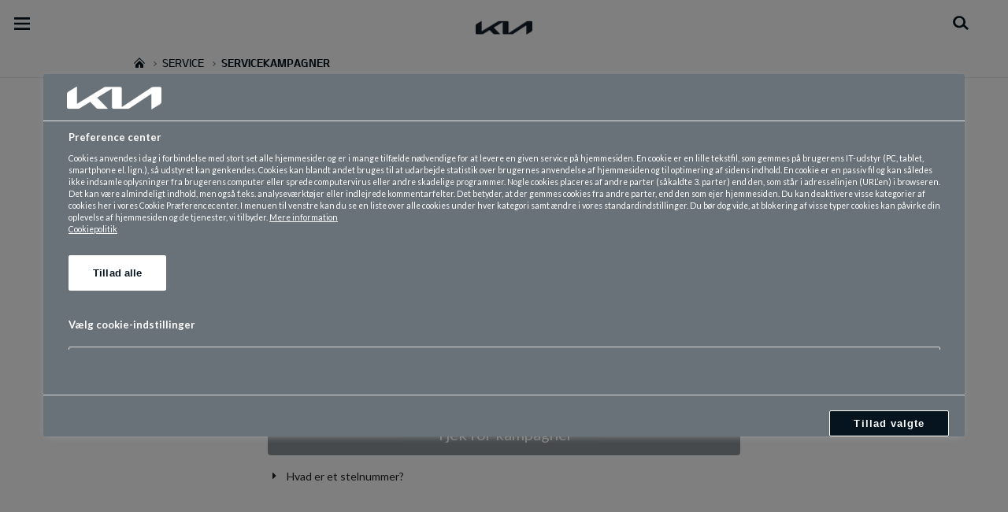

--- FILE ---
content_type: text/css
request_url: https://nellemannapi.dk/api/GenericCSS?moduleName=GarantiKampagne
body_size: 572
content:
@media (max-width:1023px) {
    .campaigncontent {
        border: none !important;
        border-radius: 0% !important;
        box-shadow: none !important;
        font-size: 25px !important;
        margin-left: 10px !important;
        margin-right: 10px !important;
        margin-bottom: 15px;
        margin-top: 30px;
        min-height: 300px;
    }
}


@media (min-width:1024px) {
    .campaigncontent {
        max-width: 600px;
        border: none !important;
        border-radius: 0% !important;
        box-shadow: none !important;
        font-size: 25px !important;
        margin-left: auto !important;
        margin-right: auto !important;
        margin-bottom: 15px;
        margin-top: 30px;
        min-height: 300px;
    }
}


.enteredcarnumber {
    margin-top: 10px;
    margin-bottom: 10px;
    font-size: 14px;
}



.accordion {
    margin-top: 10px;
}

.loader {
    font-size: 20px !important;
}


.helptext {
    font-size: 13px;
}

.helptextheader {
    font-size: 14px !important;

}

.regplateinput {
    border: 3px solid #37434C !important;
    background-image: url('https://www.kia.com/content/dam/kwcms/kme/dk/da/assets/static/numerplateTextboxIcon.svg') !important;
    background-color: #ffffff !important;
    background-position: 0 50% !important;
    background-repeat: no-repeat !important;
    background-size: auto 60px !important;
    border-radius: 5px !important;
    box-sizing: border-box !important;
    color: #3e3e3e !important;
    font-size: 18px !important;
    font-weight: 400 !important;
    height: 55px !important;
    line-height: 55px !important;
    margin: 0 0 6px 0 !important;
    max-width: 600px !important;
    padding: 0 15px 0 35px !important;
    text-align: center !important;
    transition: all .35s,
        background 0s !important;
    width: 100% !important;
}

.checkcampaignbutton {
    background-color: #05141F !important;
    color: white !important;
    font-size: 20px !important;
    font-weight: 500 !important;
    height: 55px !important;
    width: 100% !important;
}

.checkcampaignbutton:hover {
    background-color: #05141F !important;
    color: white !important;
    text-decoration: underline !important;
}

.ui.message {
    font-size: 20px !important;
}

--- FILE ---
content_type: application/x-javascript
request_url: https://nellemannapi.dk/api/GenericJS?moduleName=GarantiKampagne&infludeCars=false&includeDealers=false&carBrand=KIA
body_size: 1300
content:
var CheckCampaign,ValidteInput,LoadCarCampaignDiv,ResetServiceCampaignForm,NellemannWebhooks,GetZapierURL,GetZapierNewsletterURL,GetDataverseURL,GetDataverseNewsletter,LocationIsProductionEnvironment,SendDataverseRequest,SendDataverseNewsletterRequest,SendZapierRequest,SendZapierNewsletterRequest,GetOrttoCookieID;(function(){function _0x2119E(){$(".dimmer").addClass("active");let _0x211F4=$("#txtRegSerialNo").val().trim().replace(" ","").toUpperCase();let _0x212A0="https://nellemannapi.dk/api/DV_GetCarCampaign?regnr_vin="+ _0x211F4+ "&t="+  new Date().toISOString().split("T")[0];fetch(_0x212A0).then((_0x2119E)=>{if(!_0x2119E.ok){throw  new Error('Network response was not ok')};return _0x2119E.text()}).then((_0x2119E)=>{switch(_0x2119E){case 'true':_0x2124A("carCampaignExists");break;case 'false':_0x2124A("carCampaignnone");break;case 'no vin':_0x2124A("carCampaignNoVin");break;default:console.log('Unexpected response:',_0x2119E)}}).catch((_0x2119E)=>{console.error('There was a problem with your fetch operation:',_0x2119E)});let _0x2119E="";if(_0x211F4.length== 17){_0x2119E= "Du har angivet stelnummer "+ _0x211F4}else {_0x2119E= "Du har angivet registreringsnummer "+ _0x211F4};$(".enteredcarnumber").text(_0x2119E)}function _0x211F4(){let _0x2119E=$("#txtRegSerialNo").val().trim().replace(" ","").toUpperCase();if(_0x2119E.length> 0){$("#btnCheckCampaign").removeClass("disabled")}else {$("#btnCheckCampaign").addClass("disabled")}}function _0x2124A(_0x2119E){setTimeout(function(){$(".campaignloader").transition({animation:'scale',duration:'1s'});$('#carCampaignDiv').transition({animation:'scale',duration:'1s',onComplete:function(){$('#'+ _0x2119E).transition({animation:'scale',duration:'1s'})}})},1500)}function _0x212A0(){location.reload()}function _0x212F6(){return NellemannWebhooks.Zapier}function _0x2134C(){return NellemannWebhooks.ZapierNewsletter}function _0x213A2(){const _0x211F4=window.location.search;const _0x2124A= new URLSearchParams(_0x211F4);let _0x2119E=_0x2124A["get"]('DataverseEnvironment');if(_0x2119E!= 'undefined'&& _0x2119E!= null&& _0x2119E.length> 0){_0x2119E= _0x2119E.toLowerCase();if(_0x2119E== 'development'|| _0x2119E== 'test'){console.log('Dataverse Development');return NellemannWebhooks.DataverseDevelopment}else {if(_0x2119E== 'qa'){console.log('Dataverse QA');return NellemannWebhooks.DataverseQA}else {if(_0x2119E== 'production'|| _0x2119E== 'prod'){return NellemannWebhooks.DataverseProduction}}}};if(_0x2144E()&& NellemannWebhooks.DataverseProduction!= null&& NellemannWebhooks.DataverseProduction.length> 0){return NellemannWebhooks.DataverseProduction};return NellemannWebhooks.DataverseDevelopment}function _0x213F8(){const _0x211F4=window.location.search;const _0x2124A= new URLSearchParams(_0x211F4);let _0x2119E=_0x2124A["get"]('DataverseEnvironment');if(_0x2119E!= 'undefined'&& _0x2119E!= null&& _0x2119E.length> 0){if(_0x2119E== 'development'|| _0x2119E== 'test'){console.log('Dataverse Newsletter Development');return NellemannWebhooks.DataverseDevelopmentNewsletter}else {if(_0x2119E== 'qa'){console.log('Dataverse Newsletter QA');return NellemannWebhooks.DataverseQANewsletter}else {if(_0x2119E== 'production'|| _0x2119E== 'prod'){return NellemannWebhooks.DataverseProductionNewsletter}}}};if(_0x2144E()&& NellemannWebhooks.DataverseProductionNewsletter!= null&& NellemannWebhooks.DataverseProductionNewsletter.length> 0){return NellemannWebhooks.DataverseProductionNewsletter};return NellemannWebhooks.DataverseDevelopmentNewsletter}function _0x2144E(){const _0x2119E=window.location.href.toLowerCase();if(_0x2119E.indexOf('kia.com/dk')>  -1){return true};if(_0x2119E.indexOf('prod2admin-eu.kia.com')>  -1){return true};if(_0x2119E.indexOf('kiaonline.dk')>  -1){return true};if(_0x2119E.indexOf('mgmotors.dk')>  -1){return true};return false}function _0x214A4(_0x2119E){const _0x211F4=_0x213A2();if(_0x211F4!= 'undefined'&& _0x211F4.length> 0){jQuery.ajax({url:_0x211F4,type:'POST',data:_0x2119E,dataType:'json',contentType:'application/json; charset=utf-8',success:function(){}})}}function _0x214FA(_0x2119E){let _0x211F4=_0x213F8();if(_0x211F4!= 'undefined'&& _0x211F4.length> 0){jQuery.ajax({url:_0x211F4,type:'POST',data:_0x2119E,dataType:'json',contentType:'application/json; charset=utf-8',success:function(){}})}}function _0x21550(_0x2119E){let _0x211F4=_0x212F6();if(_0x211F4!= 'undefined'&& _0x211F4.length> 0){var _0x2124A= new XMLHttpRequest();_0x2124A.open('POST',_0x211F4);_0x2124A.send(_0x2119E)}}function _0x215A6(_0x2119E){let _0x211F4=_0x2134C();if(_0x211F4!= 'undefined'&& _0x211F4.length> 0){var _0x2124A= new XMLHttpRequest();_0x2124A.open('POST',_0x211F4);_0x2124A.send(_0x2119E)}}function _0x215FC(){if( typeof ap3c!== 'undefined'){return ap3c.getCookie()}}CheckCampaign= _0x2119E;ValidteInput= _0x211F4;LoadCarCampaignDiv= _0x2124A;ResetServiceCampaignForm= _0x212A0;GetZapierURL= _0x212F6;GetZapierNewsletterURL= _0x2134C;GetDataverseURL= _0x213A2;GetDataverseNewsletter= _0x213F8;LocationIsProductionEnvironment= _0x2144E;SendDataverseRequest= _0x214A4;SendDataverseNewsletterRequest= _0x214FA;SendZapierRequest= _0x21550;SendZapierNewsletterRequest= _0x215A6;GetOrttoCookieID= _0x215FC;NellemannWebhooks= {Zapier:'\"',ZapierNewsletter:'\"',DataverseDevelopment:'',DataverseDevelopmentNewsletter:'',DataverseQA:'',DataverseQANewsletter:'',DataverseProduction:'',DataverseProductionNewsletter:''};})()

--- FILE ---
content_type: text/javascript
request_url: https://www.kia.com/etc.clientlibs/settings/wcm/designs/eutSpec/clientlib/dk/libs/common.min.js
body_size: 82088
content:
/**
 * Event - Class
 */
;(function ( $, eut ) {
    var Events = function () {
        this._eventPool_ = {};
    };

    /** =============== Public Methods =============== */
    Events.prototype = {
        /**
         * @param {String}    type      event type
         * @param {Function}  callback
         */
        addListener: function ( type, callback ) {
            if ( typeof type === 'string' && typeof callback === 'function' && !this.hasListener(type, callback) ) {
                var events = this._eventPool_[type];
                if ( !events ) events = this._eventPool_[type] = [];
                events.push( callback );
            }
        },

        /**
         * @param {String}    type      event type
         * @param {Function}  callback
         */
        removeListener: function ( type, callback ) {
            var events = this._eventPool_[type];

            if ( events ) {
                if ( typeof callback === 'function' ) {
                    _.some( events, function ( fnc ) {
                        if ( callback === fnc ) {
                            var idx = _.indexOf( events, fnc );
                            events.splice( idx, 1 );
                            return true;
                        }
                    });
                } else {
                    delete this._eventPool_[type];
                }
            }
        },

        /**
         * @param   {String}    type      event type
         * @param   {Function}
         * @return  {Boolean}
         */
        hasListener: function ( type, callback ) {
            var result = false,
                events = this._eventPool_[type];

            if ( events ) {
                if ( typeof callback === 'function' ) {
                    _.some( events, function ( fnc, idx ) {
                        if ( callback === fnc ) {
                            return result = true;
                        }
                    });
                } else {
                    result = true;
                }
            }

            return result;
        },

        /**
         * @param {String}  type     event type
         * @param {Object}  datas
         */
        dispatch: function ( type, datas ) {
            var _this = this,
                events = this._eventPool_[type];

            if ( events ) {
                _.each( events, function ( handler ) {
                    var evt = {type: type};

                    if ( typeof datas === 'object' ) {
                        for ( var key in datas ) {
                            if ( key !== 'type' ) evt[key] = datas[key];
                        }
                    }
                    handler.call( _this, evt );
                });
            }
        }
    };

    eut.Events = eut.Events || Events;
})( jQuery, eut );
/**
 * JS Class
 * Default Methods
 *      extend(), initialize(), addListener(), removeListener(), hasListener(), dispatch()
 */
;(function ( $, eut, Events ) {
    var Class = {
        /**
         * Methods extend
         * @param {Object} methods
         */
        extend: function ( methods ) {
            var BaseClass = function () {};

            BaseClass.prototype = {
                /**
                 * default run
                 */
                initialize: function () {
                    return this;
                },

                /**
                 * Default Initialize Method apply, super
                 * ( Do not use. Delete target )
                 */
                superMethod: function () {
                    return this;
                }
            };

            var Clone = extendMethods( BaseClass, Events.prototype, true );
            return extendMethods( Clone, methods, true );
        }
    };

    function extendMethods ( Class, methods, notFilter ) {
        if ( typeof methods === 'object' ) {
            var CloneClass = function () {
                //reset event pool;
                this._eventPool_= {};

                if ( typeof this.initialize === 'function' ) {
                    this.initialize.apply( this, arguments );
                }
            };

            /**
             * Methods extend
             * @param {Object} methods
             */
            CloneClass.extend = function ( methods ) {
                return extendMethods( this, methods );
            };

            for ( var name1 in Class.prototype ) {
                CloneClass.prototype[name1] = Class.prototype[name1];
            }

            if ( Class.prototype.initialize ) {
                CloneClass.prototype.superMethod = Class.prototype.initialize;
            }

            for ( var name in methods ) {
                if ( name !== 'superMethod' ) {
                    if ( notFilter ) {
                        CloneClass.prototype[name] = methods[name];
                    } else {
                        if ( name !== 'addListener' && name !== 'removeListener' && name !== 'hasListener' && name !== 'dispatch' ) {
                            CloneClass.prototype[name] = methods[name];
                        }
                    }
                }
            }
        }

        return CloneClass;
    }


    eut.Class = eut.Class || Class;
})( jQuery, eut, eut.Events );
/**
 * in the end run body
 * ex) eut.queue.add( function () { //code });
 */
;(function( eut ) {
    var _queue = [],
        _hasRun = false;

    var Queue = {
        add: function ( fn ) {
            if ( _hasRun ) {
                fn();
            } else {
                _queue.push( fn );
            }
        },

        run: function () {
            var queueLength = _queue.length;

            for ( var i = 0; i < queueLength; ++i ) {
                _queue[i]();
            }
            _hasRun = true;
        }
    };

    eut.queue = Queue;
})( eut );
/**
 * EUT - Default Setting
 */
;(function ( $ ) {
    var eut = {
        /**
         * ServiceApi setting
         *      path    {String}    api path
         *      cache   {Boolean}   default: false
         *      method  {String}    default: 'GET'
         */
        ServiceApi: {
            //CSRF Token
            getCsrfToken: { path: '/api/bin/getData.json?program=createToken', method: 'GET'},

            //KCC Service
            getTrim: { path:'/api/bin/getData.json?program=carInfoService&method=getTrim', method: 'GET' },//modelId
            getElements: { path:'/api/bin/getData.json?program=carInfoService&method=getElement', method: 'GET' },//modelId, trimId, engineId, elementType=E,F,A,C
            createNewConfiguration: { path:'/api/bin/getData.json?program=carInfoService&method=createConfiguration', method: 'GET' },//modelId, trimId, engineId,

            businessContactUs:{ path: '/api/bin/businessContactUs', method: 'POST' },
            dealer: { path: '/api/bin/dealer', method: 'GET' },
            brochure: { path: '/api/bin/brochure', method: 'POST' },
            testDrive: { path: '/api/bin/testdrive', method: 'POST' },
            usedCars: { path: '/api/bin/nl/usedcars.search', method: 'POST' },
            usedCarsDetail: { path: '/api/bin/nl/usedcars.prevnext', method: 'POST' },
            getDetailForCompare: { path: '/api/bin/getData.json?program=spaService&method=getDetailForCompare', method: 'GET' }, // {modelSet: [{modelId: ''}, {trimId: ''}, {engineId: ''}]
            kiaLeaseCalculate: { path: '/api/bin/kiaLease?program=selectLeaseDetail', method: 'GET' }, // {locale: '', modelName: '', trimEngineName: '', annualMile: '', contractLen, '', transmission: ''}}
            kiaLeaseSubmit: { path: '/api/bin/sendMail?program=kiaLease', method: 'POST' }, // {name: '', content: '', data: '', email: ''}
            purchaseSubmit: { path: '/api/bin/sendMail?program=financeAPurchase', method: 'POST' }, // {name: '', content: '', data: '', email: ''},
            newsletterSubmit: { path: '/api/bin/nl/newsletter.register', method: 'GET' }, // {email: '', firstName: '', middleName: '', lastName: '', contactNumber: '', locale: ''}
            dealerListAll: { path: '/api/bin/dealer', method: 'GET' },
            getGnbPrice: { path: '/api/bin/getData.json?program=getGnbPrice', method: 'GET' },
            getEmissions: { path:'/api/bin/getData.json?program=carInfoService&method=getEmissions', method: 'GET'},//modelId, trimId, engineId,optionCode
            taxCalculation: { path: '/api/eutspec?serviceId=dk-tax-calculation', method: 'POST', contentType:'application/x-www-form-urlencoded' },//modelId, trimId, engineId, price, wltpfuelcombinedconsumption
            getChargingStation : { path: '/api/bin/csfservlet', method: 'GET' },
            getChargingStationDcsData : { path: '/api/bin/dcsservlet', method: 'POST', contentType: 'application/x-www-form-urlencoded'},
			//Voucher Api's
			getVoucherCode : { path: '/api/bin/voucher?program=getVoucher', method: 'GET'},
            getPDFviaEmail:{ path: '/api/bin/voucher', method: 'POST' },
            pbvB2bForm: { path: '/api/bin/pbvForm', method: 'POST', contentType: 'application/json; charset=UTF-8' },
            pbvB2bFormFleet: { path: '/api/bin/pbvFleetIndividualForm', method: 'POST', contentType: 'application/json; charset=UTF-8' },
            pbvB2bFormIndividual: { path: '/api/bin/pbvFleetIndividualForm', method: 'POST', contentType: 'application/json; charset=UTF-8' },
            getModelElements: { path: '/api/bin/getData.json?program=carInfoService&method=getAllModel', method: 'GET'},
            getRangeData: { path: '/api/bin/getPBVRangeCalculatorData?program=getRangetData', method: 'GET' },
        },

        UrlMap:{
            docDownload:{ path:'/api/bin/docDownload' },
            contactUs: { path:'/api/bin/setData', method:'POST', contentType:'multipart/form-data' }
        },

        //default date format
        DATE_TYPE: 'DD-MM-YYYY',

        Rules:{
            NAME : /^[a-zA-Z-/_&#,.'()\u00C0-\u00D6\u00D8-\u00F6\u00F8-\u00FF ]+$/,
            MIDDLE_NAME : /^[a-zA-Z-/_&#,.'()\u00C0-\u00D6\u00D8-\u00F6\u00F8-\u00FF ]+$/,
            ADDRESS: /^[a-zA-Z\u00C0-\u00D6\u00D8-\u00F6\u00F8-\u00FF0-9-/_#,.':°() ]+$/,
            POST_CODE: /^[0-9a-zA-Z-_',. ]+$/,
            CITY: /^[a-zA-Z-_,.'\u00C0-\u00D6\u00D8-\u00F6\u00F8-\u00FF ]+$/,
            HOUSE_NUM: /^[0-9-/-_:&#/,.() ]+$/,
            CONTACT_NUM: /^[0-9-/#+° ]+$/,
            MOBILE_NUM: /^[0-9-/#+° ]+$/,
            FLAT_NUM: /^[0-9a-zA-Z-/_&#,.() ]+$/,
            NUM_OF_CAR: /^[0-9]+$/,
            REGISTRATION_NUM: /^[0-9a-zA-Z-/_&,.() ]+$/,
            JOB_TITLE: /^[a-zA-Z-_,'.\u00C0-\u00D6\u00D8-\u00F6\u00F8-\u00FF-/ ]+$/,
            COMPANY_NAME: /^[a-zA-Z-/_,.'\u00C0-\u00D6\u00D8-\u00F6\u00F8-\u00FF ]+$/,
			EMAIL:/^(([^<>()\[\]\.,;:\s@\"]+(\.[^<>()\[\]\.,;:\s@\"]+)*)|(\".+\"))@(([^<>()[\]\.,;:\s@\"]+\.)+[^<>()[\]\.,;:\s@\"]{2,})$/,
            EN : /^[a-zA-Z\u00C0-\u00D6\u00D8-\u00F6\u00F8-\u00FF ]+$/,
            NM : /^[0-9 ]+$/,
            EN_NM : /^[a-zA-Z0-9 ]+$/,
            PRICE : /^[0-9.,]+$/,
            NON_WHITE_SPACE : /\S/,
            DRIVING_LICENCE_NUM : /^[a-zA-Z0-9- /&,._()]+$/,
	    VIN_NUM : /^[a-zA-Z0-9]{17}$/,
		LICENCE_PLATE : /^[a-zA-Z0-9- /&,._()]+$/,

            isNAME:function ( value ) { return this.NAME.test( value ); },
        	isMIDDLE_NAME:function ( value ) { return this.MIDDLE_NAME.test( value ); },
            isADDRESS:function ( value ) { return this.ADDRESS.test( value ); },
            isPOST_CODE:function ( value ) { return this.POST_CODE.test( value ); },
            isCITY:function ( value ) { return this.CITY.test( value ); },
            isHOUSE_NUM:function ( value ) { return this.HOUSE_NUM.test( value ); },
            isCONTACT_NUM:function ( value ) { return this.CONTACT_NUM.test( value ); },
            isMOBILE_NUM:function ( value ) { return this.MOBILE_NUM.test( value ); },
            isFLAT_NUM:function ( value ) { return this.FLAT_NUM.test( value ); },
            isNUM_OF_CAR:function ( value ) { return this.NUM_OF_CAR.test( value ); },
            isREG_NUM:function ( value ) { return this.REGISTRATION_NUM.test( value ); },
            isJOB_TITLE:function ( value ) { return this.JOB_TITLE.test( value ); },
            isCOMPANY_NAME:function ( value ) { return this.COMPANY_NAME.test( value ); },
            isEN:function ( value ) { return this.EN.test( value ); },
            isNM:function ( value ) { return this.NM.test( value ); },
            isEN_NM:function ( value ) { return this.EN_NM.test( value ); },
            isPrice:function ( value ) { return /^[0-9., ]+$/.test( value ); },
            isEmail:function ( value ) { return this.EMAIL.test( value ); },
            isEmpty:function ( value ) { return this.NON_WHITE_SPACE.exec( value ).length == 0 },
        	isDRIVING_LICENCE_NUM:function ( value ) { return this.DRIVING_LICENCE_NUM.test( value ); },
        	isVIN_NUM:function ( value ) { return this.VIN_NUM.test( value ); },
			isLICENCE_PLATE:function ( value ) { return this.LICENCE_PLATE.test( value ); },

        },

        fieldLength: {
            firstName: '15',
            lastName: '15',
			middleName: '15',
            address: '80',
            addressNumber: '7',
            flatNumber: '7',
            postCode: '15',
            cityTown: '24',
            email: '40',
            confirmationEmail: '40',
            contactNumber: '15',
            mobileNumber: '15',
            mobileNumbermin:'6',
			contactNumbermin:'6',
            registNumber: '20',
            comment:'4000',
            companyName:'30',
            jobTitle:'30',
            contactNumberWork:'15',
            contactNumberHome:'15',
            numberOfCar:'2',
            contactNumber2:'15',
            additionalContactNumber: '15',
            driveLicenceNumber: '30',
            houseNumber: '7',
            county: '30',
	    vin: '17',
		licencePlatemin: '3',
      licencePlatemax: '10',
            maxPbvFieldLength: '50'
  },

        isRequired:{
          title: true,
          firstName: true,
          lastName: true,
          address: false,
          addressNumber: true,
          flatNumber: true,
          postCode: false,
          cityTown: false,
          region: true,
          email: true,
          confirmationEmail: true,
          contactNumber: true,
          mobileNumber: true,
          isKiaCustomer: true,
          registrationNumber: true
        },
	  formFieldOptions: {
              testDrive: {
                postFields: {
                    post_title: {
                        isRequired: true,
                        isDisplayed: true
                    },
                    post_first_name: {
                        isRequired: true,
                        isDisplayed: true
                    },
                    post_middle_name: {
                        isRequired: false,
                        isDisplayed: true
                    },
                    post_last_name: {
                        isRequired: true,
                        isDisplayed: true
                    },
                    post_address: {
                        isRequired: false,
                        isDisplayed: true
                    },
                    post_house_number: {
                        isRequired: true,
                        isDisplayed: true
                    },
                    post_flat_number: {
                        isRequired: false,
                        isDisplayed: true
                    },
                    post_postcode: {
                        isRequired: true,
                        isDisplayed: true
                    },
                    post_city: {
                        isRequired: false,
                        isDisplayed: true
                    },
                    post_email: {
                        isRequired: true,
                        isDisplayed: true
                    },
                    post_contact_number: {
                        isRequired: true,
                        isDisplayed: true
                    }
                }
            },
            brochure: {
                //isDisplayed is currently not in use - TODO move $property value in component.jsp
                postFields: {
                    post_contact_type: {
                        isRequired: true,
                        isDisplayed: true
                    },
                    post_first_name: {
                        isRequired: true,
                        isDisplayed: true
                    },
                    post_middle_name: {
                        isRequired: true,
                        isDisplayed: false
                    },
                    post_last_name: {
                        isRequired: true,
                        isDisplayed: true
                    },
                    post_address: {
                        isRequired: true,
                        isDisplayed: true
                    },
                    post_house_number: {
                        isRequired: true,
                        isDisplayed: true
                    },
                    post_flat_number: {
                        isRequired: false,
                        isDisplayed: true
                    },
                    post_country: {
                        isRequired: false,
                        isDisplayed: false
                    },
                    post_postcode: {
                        isRequired: true,
                        isDisplayed: true
                    },
                    post_city: {
                        isRequired: true,
                        isDisplayed: true
                    },
                    post_email: {
                        isRequired: true,
                        isDisplayed: true
                    },
                    post_contact_number: {
                        isRequired: true,
                        isDisplayed: true
                    }
                },
                emailFields: {
                    email_contact_type: {
                        isRequired: true,
                        isDisplayed: true
                    },
                    email_first_name: {
                        isRequired: true,
                        isDisplayed: true
                    },
                    email_last_name: {
                        isRequired: true,
                        isDisplayed: true
                    },
                    email_email: {
                        isRequired: true,
                        isDisplayed: true
                    },
                    email_contact_number: {
                        isRequired: true,
                        isDisplayed: true
                    },
                    email_postcode: {
                        isRequired: true,
                        isDisplayed: true
                    }
                }
            },
            contactUs:{
                title: {
                    isRequired: true
                    //isDisplayed: true
                },
                firstName: {
                    isRequired: true
                    //isDisplayed: true
                },
                lastName: {
                    isRequired: true
                    //isDisplayed: true
                },
                address: {
                    isRequired: false
                    //isDisplayed: true
                },
                addressNumber: {
                    isRequired: true
                    //isDisplayed: true
                },
                flatNumber: {
                    isRequired: true
                    //isDisplayed: true
                },
                postCode: {
                    isRequired: false
                    //isDisplayed: true
                },
                cityTown: {
                    isRequired: false
                    //isDisplayed: true
                },
                region: {
                    isRequired: true
                    //isDisplayed: true
                },
                email: {
                    isRequired: true
                    //isDisplayed: true
                },
                confirmationEmail: {
                    isRequired: true
                    //isDisplayed: true
                },
                contactNumber: {
                    isRequired: true
                    //isDisplayed: true
                },
                mobileNumber: {
                    isRequired: true
                    //isDisplayed: true
                },
                isKiaCustomer: {
                    isRequired: true
                    //isDisplayed: true
                },
                registrationNumber: {
                    isRequired: true
                    //isDisplayed: true
            },
            businessContactUs:{
                customerCategory: {
                    isRequired: true
                    //isDisplayed: true
                },
                title: {
                    isRequired: true
                    //isDisplayed: true
                },
                company_name: {
                    isRequired: true
                    //isDisplayed: true
                },
                address: {
                    isRequired: true
                    //isDisplayed: true
                },
                postCode: {
                    isRequired: true
                    //isDisplayed: true
                },
                first_name: {
                    isRequired: true
                    //isDisplayed: true
                },
                middle_name: {
                    isRequired: true
                    //isDisplayed: true
                },
                last_name: {
                    isRequired: true
                    //isDisplayed: true
                },
                job_title: {
                    isRequired: true
                    //isDisplayed: true
                },
                email: {
                    isRequired: true
                    //isDisplayed: true
                },
                contact_number: {
                    isRequired: true
                    //isDisplayed: true
                },
                contact_number_work: {
                    isRequired: true
                    //isDisplayed: true
                },
                contact_number_home: {
                    isRequired: true
                    //isDisplayed: true
                },
                number_of_car: {
                    isRequired: true
                    //isDisplayed: true
                }
            }
        }
        }
    };

    if (typeof(dealerSite) != 'undefined'){
        eut.ServiceApi.dealer = { path: '/api/eutspec?serviceId=common-dealer&type=dealer', method: 'POST', contentType: 'application/x-www-form-urlencoded' };
    }

    window.eut = window.eut || {};
    window.eut = _.extend( window.eut, eut );
})( jQuery );

/**
 * i18n
 * url?i18nDebug=true -> i18n code view
 */
;(function ( $, $B, eut ) {

    if (!/i18nDebug/.test(location.search) ) {
        eut.i18n = {
            /**
             * i18n
             * @param {String}    code
             * @param {Object}    data
             * @returns {String}
             */
            get: function ( code, data, isFallback ) {
            	/** Below fix for KWCMSLIVE-2929**/
            	Granite.I18n.setLocale(window.eut.LOCATION);
            	/** End of fix KWCMSLIVE-2929**/
                var result = '',
                    value = Granite.I18n.get(code) || '';

                if(isFallback && (value == code)){
                    Granite.I18n.setLocale('eu-en');
                    value = Granite.I18n.get(code);
                    Granite.I18n.setLocale(window.eut.LOCATION);
                }

                if ( value ) {
                    if ( typeof data === 'object' ) {
                        result = String( value ).replace( /{([\w]+)}/gm, function ( str, prop ) {
                            if ( prop && (data.hasOwnProperty(prop) || prop === 'currencySign') ) {
                                //currencySign
                                if ( prop === 'currencySign' ) {
                                    return data[prop] || eut.CURRENCY;
                                } else {
                                    return data[prop];
                                }
                            } else {
                                return str;
                            }
                        });
                    } else {
                        result = value;
                    }
                } else {
                    result = code;
                }

                return result;
            },

            //angular, handlebars template i18n
            getTemplateData: function ( code, args ) {
                var argLength = args.length;

                if ( argLength ) {
                    var data = {}, idx = 1;

                    for ( var i = 0; i < argLength; ++i ) {
                        //key
                        if ( i%2 === 0 ) {
                            var cKey = String( args[i] ).match( /^([\w]+)/ );
                            data[cKey[0]] = args[i];
                        }
                    }

                    for ( var key in data ) {
                        if ( argLength - 1 >= idx ) {
                            if ( key === 'price' ) {
                                data[key] = eut.common.currencyFormat.apply( this, getParams(args[idx], data[key]) );
                            } else if ( key === 'number' ) {
                                data[key] = $B.string.numberFormat( args[idx] );
                            } else {
                                data[key] = args[idx];
                            }

                            idx += 2;
                        }
                    }

                    code = this.get( code, data, data.hasOwnProperty('fallback'));
                } else {
                    code = this.get( code );
                }

                return code;
            }
        };


        /** ========== Protected Methods ========== */


        function getParams ( value, fullKey ) {
            var result = [value],
                datas = [];

            fullKey.replace( /([\w]+):*/g, function ( str, f1 ) {
                if ( f1 === 'true' ) {
                    f1 = Boolean( f1 );
                } else if ( f1 === 'false' ) {
                    f1 = Boolean();
                } else if ( /[0-9]/.test(f1) ) {
                    f1 = Number( f1 );
                }

                datas.push( f1 );
            });

            if ( _.isArray(datas) ) {
                datas.shift();
                result = result.concat( datas );
            }

            return result;
        }

    } else {
        eut.i18n = {
            get: function ( code ) {
                return code;
            },
            getTemplateData: function ( code ) {
                return code;
            }
        };
    }

})( jQuery, ixBand, eut );
/**
 * ajax, eut.js ServiceApi
 * ex) ServiceApi.ping({datas}).done(function () {});
 */
;(function ($, ServiceApi) {
  var Request = {
    /**
     * @param {String}  url
     * @param {Object}  settings
     * @returns {Promise}
     */
    ajax: function (url, settings, key) {
      var options, success, error;

      if (_.isObject(settings)) {
        options = settings;
      } else {
        options = {};
      }

      options = $.extend({
        dataType: options.dataType || 'json',
        cache: options.cache || false,
        timeout: 2 * 60 * 1000,
        url: url,
        method: options.method || 'GET',
        contentType: options.contentType || 'application/json; charset=UTF-8'
      }, options);

      //success = options.success || $.noop;
      //error = options.error;

      options.headers = $.extend({
        'cache': options.cache || false,
        'timeout': 2 * 60 * 1000
      }, options.headers);

      if (options.method === 'POST') {
        options.headers.requestTime = new Date().getTime();
      }

      /*
       options.error = function ( xhr, textStatus, errorThrown ) {
       var err;

       if ( xhr ) {
       err = xhr.responseJSON || xhr.responseText || errorThrown;
       } else {
       err = errorThrown;
       }

       if ( error ) { error.call( this, xhr, textStatus, err ); }
       };

       options.success = function( data, textStatus, xhr ) {
       if ( xhr.status == 200 || xhr.status == 204 ) {
       success.apply( this, arguments );
       } else {
       return this.error.call( this, xhr, 'error', data );
       }
       };
       */

      if (key === 'getCsrfToken') {
        return $.ajax(options);
      } else {
        var defer = new $.Deferred();

        //Added generic check for all GET calls and commented for specific calls
        if (settings.method == "GET") {
        //if (key === 'getGnbPrice' || key === 'getDetailForCompare' || key === 'createNewConfiguration' || key === 'getElements' || key === 'getTrim') {
          options.cache = true;
          $.ajax(options).done(function (data) {
            defer.resolve(data);
          }).fail(function (e) {
            defer.reject(e);
          });

        } else {
          eut.ServiceApi.getCsrfToken()
            .done(function (data) {
              //CSRF
              $.ajaxPrefilter(function (options, _, xhr) {
                if (!options.crossDomain) {
                  xhr.setRequestHeader('X-CSRF-Token', data);
                }
              });

              options.data.csrfToken = data;

              $.ajax(options).done(function (data) {
                defer.resolve(data);
              }).fail(function (e) {
                defer.reject(e);
              });
            })
            .fail(function (e) {
              defer.reject(e);
            });
        }

        return defer.promise();
      }
    }
  };


  var ApiRequest = function (api, key) {
    this.request = function (datas) {
      var path = convertPath(api, datas);

      return Request.ajax(path, {
        cache: api.cache,
        method: api.method,
        contentType: api.contentType,
        data: _.isObject(datas) ? _.extend({
          locale: eut.LOCATION
        }, datas) : {}
      }, key);
    };

    function convertPath(api, datas) {
      var path = api.path;

      if (api.method === 'POST' || _.isEmpty(datas)) {
        if (path.indexOf('?') > -1) {
          path += '&locale=' + eut.LOCATION;
        } else {
          path += '?locale=' + eut.LOCATION;
        }
      }
      
      return path;
    }
  };

  //api url, data setting
  for (var key in ServiceApi) {
    var api = ServiceApi[key];
    ServiceApi[key] = new ApiRequest(api, key).request;
  }

  //methods setting
  $.each(['get', 'post', 'put', 'delete', 'ajax'], function (i, method) {
    if (method === 'ajax') {
      ServiceApi[method] = Request.ajax;
    } else {
      ServiceApi[method] = function (url, settings) {
        var options;
        if (arguments.length > 1) {
          options = settings;
          options.url = url;
        } else {
          options = arguments[0];
        }

        options = $.extend({method: method.toUpperCase()}, options);

        if (arguments.length > 1) {
          return Request.ajax(url, options);
        } else {
          return Request.ajax(options);
        }
      };
    }
  });

})(jQuery, eut.ServiceApi);

/**
 * Handlebars Helpers
 */
;(function ( $ ) {
    Handlebars.registerHelper( 'consoleLog', function () {
        if ( typeof console.log === 'function' ) console.log( Array.prototype.slice.call(arguments) );
        return;
    });

    /**
     * i18n
     * ex) {{ i18n 'test-i18n-code' }}, {{ i18n 'test-i18n-code-price' 'price' 2000 }}, {{ i18n 'test-i18n-code-price' 'price:2' 2000 }}
     * html {{{ i18n 'test-i18n-code-price' }}}
     * @param   {String}    code
     * @return  {String}
     */
    Handlebars.registerHelper( 'i18n', function ( code ) {
        if ( typeof code === 'string' ) {
            var args = Array.prototype.slice.call( arguments ).slice( 1, arguments.length - 1 );
            code = eut.i18n.getTemplateData( code, args );
        }

        return code;
    });

    //ex) {{#xif Age ">=" 42}} true {{else}} false {{/xif}}
    Handlebars.registerHelper( 'xif', function ( lvalue, operator, rvalue, options ) {
        var operators, result;

        if ( arguments.length < 3 ) {
            throw new Error( 'Handlerbars Helper "compare" needs 2 parameters' );
        }

        if ( options === undefined ) {
            options = rvalue;
            rvalue = operator;
            operator = "===";
        }

        operators = {
            '==': function (l, r) { return l == r; },
            '===': function (l, r) { return l === r; },
            '!=': function (l, r) { return l != r; },
            '!==': function (l, r) { return l !== r; },
            '<': function (l, r) { return l < r; },
            '>': function (l, r) { return l > r; },
            '<=': function (l, r) { return l <= r; },
            '>=': function (l, r) { return l >= r; },
            'typeof': function (l, r) { return typeof l == r; }
        };

        if ( !operators[operator] ) {
            throw new Error( "'xif' doesn't know the operator " + operator );
        }

        result = operators[operator]( lvalue, rvalue );

        if ( result ) {
            return options.fn( this );
        } else {
            return options.inverse( this );
        }
    });

    //ex) {{#every value1 value2}} view1 {{else}} view2 {{/every}}
    Handlebars.registerHelper( 'every', function () {
        var args = Array.prototype.slice.call( arguments ),
            options = args.pop(),
            result = _.every( args, function ( arg ) {
                return arg ? true : false;
            });

        if ( result ) {
            return options.fn( this );
        } else {
            return options.inverse( this );
        }
    });

    //ex) {{#some value1 value2}} view1 {{else}} view2 {{/some}}
    Handlebars.registerHelper( 'some', function () {
        var args = Array.prototype.slice.call( arguments ),
            options = args.pop(),
            result = _.some( args, function ( arg ) {
                return arg ? true : false;
            });

        if ( result ) {
            return options.fn( this );
        } else {
            return options.inverse( this );
        }
    });

    //popup size class return
    Handlebars.registerHelper( 'popupSizeClass', function ( size ) {
        var result = 'eut_m_size';

        if ( size === 'S' ) {
            result = 'eut_s_size';
        } else if ( size === 'SM' ) {
            result = 'eut_sm_size';
        } else if ( size === 'L' ) {
            result = 'eut_l_size';
        } else if ( size === 'none' ) {
            result = '';
        }

        return result;
    });

    //currencyFormat
    Handlebars.registerHelper( 'currencyFormat', function ( price, fractionSize, isSignSpace, isSign ) {
        return eut.common.currencyFormat( price, fractionSize, isSignSpace, isSign );
    });

    //currency
    Handlebars.registerHelper( 'currency', function () {
        return eut.CURRENCY || '';
    });

    //currency
    Handlebars.registerHelper( 'dateFormat', function ( date ) {
        return ( moment && typeof date === 'string' )? moment( date ).format( eut.DATE_TYPE ) : date;
    });

    //\n => <br>
    Handlebars.registerHelper( 'newlineToHtml', function ( str ) {
        return eut.common.newlineToHtml( str );
    });

    //ex) {{#isSomeEmpty value1 value2}} view1 {{else}} view2 {{/isSomeEmpty}}
    Handlebars.registerHelper( 'isSomeEmpty', function () {
        var args = Array.prototype.slice.call( arguments ),
            options = args.pop(),
            result = _.some( args, function ( arg ) {
                return !_.isEmpty( arg );
            });

        if ( result ) {
            return options.fn( this );
        } else {
            return options.inverse( this );
        }
    });


    Handlebars.registerHelper( 'upperCase', function ( str ) {
        return str.toUpperCase()
    });


    Handlebars.registerHelper( 'OR', function ( v1,v2 ) {
        return v1 || v2
    });


    Handlebars.registerHelper( 'AND', function ( v1,v2 ) {
        return v1 && v2
    });

})( jQuery );

this["eutHandlebars"] = this["eutHandlebars"] || {};
this["eutHandlebars"]["modal"] = this["eutHandlebars"]["modal"] || {};

this["eutHandlebars"]["modal"]["light-box-contents"] = Handlebars.template({"1":function(container,depth0,helpers,partials,data,blockParams,depths) {
    var stack1, alias1=depth0 != null ? depth0 : (container.nullContext || {}), alias2=helpers.helperMissing;

  return "                    <li class=\"ix-list-item eut_lightbox_item\">\n"
    + ((stack1 = helpers["if"].call(alias1,(depth0 != null ? depth0.title : depth0),{"name":"if","hash":{},"fn":container.program(2, data, 0, blockParams, depths),"inverse":container.noop,"data":data})) != null ? stack1 : "")
    + ((stack1 = (helpers.xif || (depth0 && depth0.xif) || alias2).call(alias1,(depth0 != null ? depth0.type : depth0),"==","video",{"name":"xif","hash":{},"fn":container.program(4, data, 0, blockParams, depths),"inverse":container.program(16, data, 0, blockParams, depths),"data":data})) != null ? stack1 : "")
    + ((stack1 = (helpers.some || (depth0 && depth0.some) || alias2).call(alias1,(depth0 != null ? depth0.subject : depth0),(depth0 != null ? depth0.desc : depth0),(depth0 != null ? depth0.middleTitle : depth0),{"name":"some","hash":{},"fn":container.program(37, data, 0, blockParams, depths),"inverse":container.noop,"data":data})) != null ? stack1 : "")
    + "\n"
    + ((stack1 = helpers["if"].call(alias1,(depth0 != null ? depth0.isKCC : depth0),{"name":"if","hash":{},"fn":container.program(56, data, 0, blockParams, depths),"inverse":container.noop,"data":data})) != null ? stack1 : "")
    + "                    </li>\n";
},"2":function(container,depth0,helpers,partials,data) {
    var stack1;

  return "                            <h1 class=\"title_area\"><span>"
    + ((stack1 = container.lambda((depth0 != null ? depth0.title : depth0), depth0)) != null ? stack1 : "")
    + "</span></h1>\n";
},"4":function(container,depth0,helpers,partials,data,blockParams,depths) {
    var stack1, alias1=depth0 != null ? depth0 : (container.nullContext || {}), alias2=helpers.helperMissing;

  return "                            <div id=\""
    + container.escapeExpression(container.lambda((depth0 != null ? depth0.randomId : depth0), depth0))
    + "\" class=\"eut_lightbox_video visual_area "
    + ((stack1 = (helpers.xif || (depth0 && depth0.xif) || alias2).call(alias1,(depth0 != null ? depth0.vendor : depth0),"==","youtube",{"name":"xif","hash":{},"fn":container.program(5, data, 0, blockParams, depths),"inverse":container.noop,"data":data})) != null ? stack1 : "")
    + " "
    + ((stack1 = helpers["if"].call(alias1,(depths[1] != null ? depths[1].autoHeight : depths[1]),{"name":"if","hash":{},"fn":container.program(7, data, 0, blockParams, depths),"inverse":container.noop,"data":data})) != null ? stack1 : "")
    + "\">\n"
    + ((stack1 = (helpers.xif || (depth0 && depth0.xif) || alias2).call(alias1,(depth0 != null ? depth0.vendor : depth0),"==","interlake",{"name":"xif","hash":{},"fn":container.program(9, data, 0, blockParams, depths),"inverse":container.noop,"data":data})) != null ? stack1 : "")
    + "                            </div>\n\n"
    + ((stack1 = (helpers.xif || (depth0 && depth0.xif) || alias2).call(alias1,(depth0 != null ? depth0.vendor : depth0),"!=","flowplayer",{"name":"xif","hash":{},"fn":container.program(12, data, 0, blockParams, depths),"inverse":container.noop,"data":data})) != null ? stack1 : "");
},"5":function(container,depth0,helpers,partials,data) {
    return "youtube";
},"7":function(container,depth0,helpers,partials,data) {
    return "auto_height";
},"9":function(container,depth0,helpers,partials,data) {
    var stack1, alias1=container.lambda, alias2=container.escapeExpression;

  return "                                    <video class=\"eut_video\" width=\""
    + alias2(alias1((depth0 != null ? depth0.width : depth0), depth0))
    + "\" height=\""
    + alias2(alias1((depth0 != null ? depth0.height : depth0), depth0))
    + "\" poster=\""
    + alias2(alias1(((stack1 = ((stack1 = (depth0 != null ? depth0.path : depth0)) != null ? stack1["0"] : stack1)) != null ? stack1.poster : stack1), depth0))
    + "\" preload=\"metadata\" "
    + ((stack1 = helpers["if"].call(depth0 != null ? depth0 : (container.nullContext || {}),(depth0 != null ? depth0.autoplay : depth0),{"name":"if","hash":{},"fn":container.program(10, data, 0),"inverse":container.noop,"data":data})) != null ? stack1 : "")
    + " style=\"width:100%; height:100%; background:black;\">\n                                        <source src=\""
    + alias2(alias1(((stack1 = ((stack1 = (depth0 != null ? depth0.path : depth0)) != null ? stack1["0"] : stack1)) != null ? stack1.video : stack1), depth0))
    + alias2(alias1(((stack1 = ((stack1 = (depth0 != null ? depth0.path : depth0)) != null ? stack1["0"] : stack1)) != null ? stack1.extention : stack1), depth0))
    + "\" type=\"video/mp4\">\n                                        <source src=\""
    + alias2(alias1(((stack1 = ((stack1 = (depth0 != null ? depth0.path : depth0)) != null ? stack1["0"] : stack1)) != null ? stack1.video : stack1), depth0))
    + ".webm\" type=\"video/webm\">\n                                    </video>\n";
},"10":function(container,depth0,helpers,partials,data) {
    return "autoplay";
},"12":function(container,depth0,helpers,partials,data,blockParams,depths) {
    var stack1;

  return "                                <div class=\"eut_video_touch_area-t\">\n"
    + ((stack1 = (helpers.xif || (depth0 && depth0.xif) || helpers.helperMissing).call(depth0 != null ? depth0 : (container.nullContext || {}),(depth0 != null ? depth0.vendor : depth0),"==","interlake",{"name":"xif","hash":{},"fn":container.program(13, data, 0, blockParams, depths),"inverse":container.noop,"data":data})) != null ? stack1 : "")
    + "                                </div>\n";
},"13":function(container,depth0,helpers,partials,data,blockParams,depths) {
    var stack1;

  return ((stack1 = (helpers.xif || (depth0 && depth0.xif) || helpers.helperMissing).call(depth0 != null ? depth0 : (container.nullContext || {}),(depths[1] != null ? depths[1].isIphone : depths[1]),"!=",true,{"name":"xif","hash":{},"fn":container.program(14, data, 0, blockParams, depths),"inverse":container.noop,"data":data})) != null ? stack1 : "");
},"14":function(container,depth0,helpers,partials,data) {
    return "                                        <a href=\"javascript:;\" class=\"play\" style=\"display:none;\">Play</a>\n";
},"16":function(container,depth0,helpers,partials,data,blockParams,depths) {
    var stack1, alias1=depth0 != null ? depth0 : (container.nullContext || {});

  return "                            <div class=\"picture_area "
    + ((stack1 = helpers["if"].call(alias1,(depths[1] != null ? depths[1].autoHeight : depths[1]),{"name":"if","hash":{},"fn":container.program(7, data, 0, blockParams, depths),"inverse":container.noop,"data":data})) != null ? stack1 : "")
    + " visual_area\">\n"
    + ((stack1 = helpers.each.call(alias1,(depth0 != null ? depth0.path : depth0),{"name":"each","hash":{},"fn":container.program(17, data, 0, blockParams, depths),"inverse":container.noop,"data":data})) != null ? stack1 : "")
    + ((stack1 = helpers["if"].call(alias1,(depth0 != null ? depth0.disclaimer : depth0),{"name":"if","hash":{},"fn":container.program(28, data, 0, blockParams, depths),"inverse":container.noop,"data":data})) != null ? stack1 : "")
    + "                            </div>\n";
},"17":function(container,depth0,helpers,partials,data,blockParams,depths) {
    var stack1, alias1=depth0 != null ? depth0 : (container.nullContext || {}), alias2=container.lambda, alias3=container.escapeExpression;

  return ((stack1 = helpers["if"].call(alias1,(depths[1] != null ? depths[1].toggle : depths[1]),{"name":"if","hash":{},"fn":container.program(18, data, 0, blockParams, depths),"inverse":container.program(24, data, 0, blockParams, depths),"data":data})) != null ? stack1 : "")
    + ((stack1 = (helpers.every || (depth0 && depth0.every) || helpers.helperMissing).call(alias1,(depth0 != null ? depth0.mobile : depth0),(depth0 != null ? depth0.tablet : depth0),{"name":"every","hash":{},"fn":container.program(26, data, 0, blockParams, depths),"inverse":container.noop,"data":data})) != null ? stack1 : "")
    + "                                        <img srcset=\""
    + alias3(alias2((depth0 != null ? depth0.pc : depth0), depth0))
    + "\" alt=\"sc "
    + alias3(alias2((depth0 != null ? depth0.alt : depth0), depth0))
    + "\">\n                                </picture>\n";
},"18":function(container,depth0,helpers,partials,data,blockParams,depths) {
    var stack1;

  return ((stack1 = (helpers.xif || (depth0 && depth0.xif) || helpers.helperMissing).call(depth0 != null ? depth0 : (container.nullContext || {}),(data && data.index),"==",0,{"name":"xif","hash":{},"fn":container.program(19, data, 0, blockParams, depths),"inverse":container.program(22, data, 0, blockParams, depths),"data":data})) != null ? stack1 : "");
},"19":function(container,depth0,helpers,partials,data,blockParams,depths) {
    var stack1;

  return "                                        <picture style=\""
    + ((stack1 = (helpers.xif || (depth0 && depth0.xif) || helpers.helperMissing).call(depth0 != null ? depth0 : (container.nullContext || {}),((stack1 = (depths[1] != null ? depths[1].toggle : depths[1])) != null ? stack1.isOpen : stack1),"!=",true,{"name":"xif","hash":{},"fn":container.program(20, data, 0, blockParams, depths),"inverse":container.noop,"data":data})) != null ? stack1 : "")
    + "\">\n";
},"20":function(container,depth0,helpers,partials,data) {
    return "display:none";
},"22":function(container,depth0,helpers,partials,data,blockParams,depths) {
    var stack1;

  return "                                        <picture style=\""
    + ((stack1 = (helpers.xif || (depth0 && depth0.xif) || helpers.helperMissing).call(depth0 != null ? depth0 : (container.nullContext || {}),((stack1 = (depths[1] != null ? depths[1].toggle : depths[1])) != null ? stack1.isOpen : stack1),"==",true,{"name":"xif","hash":{},"fn":container.program(20, data, 0, blockParams, depths),"inverse":container.noop,"data":data})) != null ? stack1 : "")
    + "\">\n";
},"24":function(container,depth0,helpers,partials,data) {
    var stack1;

  return "                                        <picture style=\""
    + ((stack1 = (helpers.xif || (depth0 && depth0.xif) || helpers.helperMissing).call(depth0 != null ? depth0 : (container.nullContext || {}),(data && data.index),"!=",0,{"name":"xif","hash":{},"fn":container.program(20, data, 0),"inverse":container.noop,"data":data})) != null ? stack1 : "")
    + "\">\n";
},"26":function(container,depth0,helpers,partials,data) {
    var alias1=container.lambda, alias2=container.escapeExpression;

  return "                                        <!--[if IE 9]><video style=\"display: none;\"><![endif]-->\n                                        <source srcset=\""
    + alias2(alias1((depth0 != null ? depth0.mobile : depth0), depth0))
    + "\" media=\"(max-width: 767px)\">\n                                        <source srcset=\""
    + alias2(alias1((depth0 != null ? depth0.tablet : depth0), depth0))
    + "\" media=\"(max-width: 1024px), (max-height:839px)\">\n                                        <!--[if IE 9]></video><![endif]-->\n";
},"28":function(container,depth0,helpers,partials,data) {
    var stack1, alias1=depth0 != null ? depth0 : (container.nullContext || {});

  return "                                    <span class=\"disclaimer-bubble\n                                        disclaimer-bubble__"
    + ((stack1 = helpers["if"].call(alias1,((stack1 = (depth0 != null ? depth0.disclaimer : depth0)) != null ? stack1.version : stack1),{"name":"if","hash":{},"fn":container.program(29, data, 0),"inverse":container.program(31, data, 0),"data":data})) != null ? stack1 : "")
    + "\n                                        disclaimer-bubble__"
    + ((stack1 = helpers["if"].call(alias1,((stack1 = (depth0 != null ? depth0.disclaimer : depth0)) != null ? stack1.position : stack1),{"name":"if","hash":{},"fn":container.program(33, data, 0),"inverse":container.program(35, data, 0),"data":data})) != null ? stack1 : "")
    + "\">\n                                        <span>"
    + ((stack1 = container.lambda(((stack1 = (depth0 != null ? depth0.disclaimer : depth0)) != null ? stack1.text : stack1), depth0)) != null ? stack1 : "")
    + "</span>\n                                    </span>\n";
},"29":function(container,depth0,helpers,partials,data) {
    var stack1;

  return container.escapeExpression(container.lambda(((stack1 = (depth0 != null ? depth0.disclaimer : depth0)) != null ? stack1.version : stack1), depth0));
},"31":function(container,depth0,helpers,partials,data) {
    return "dark";
},"33":function(container,depth0,helpers,partials,data) {
    var stack1;

  return container.escapeExpression(container.lambda(((stack1 = (depth0 != null ? depth0.disclaimer : depth0)) != null ? stack1.position : stack1), depth0));
},"35":function(container,depth0,helpers,partials,data) {
    return "bottom-left";
},"37":function(container,depth0,helpers,partials,data) {
    var stack1, alias1=depth0 != null ? depth0 : (container.nullContext || {}), alias2=helpers.helperMissing;

  return "                            <div class=\"eut_lb_text\">\n                                "
    + ((stack1 = helpers["if"].call(alias1,(depth0 != null ? depth0.subject : depth0),{"name":"if","hash":{},"fn":container.program(38, data, 0),"inverse":container.noop,"data":data})) != null ? stack1 : "")
    + "\n                                "
    + ((stack1 = helpers["if"].call(alias1,(depth0 != null ? depth0.middleTitle : depth0),{"name":"if","hash":{},"fn":container.program(40, data, 0),"inverse":container.noop,"data":data})) != null ? stack1 : "")
    + "\n                                "
    + ((stack1 = helpers["if"].call(alias1,(depth0 != null ? depth0.desc : depth0),{"name":"if","hash":{},"fn":container.program(42, data, 0),"inverse":container.noop,"data":data})) != null ? stack1 : "")
    + "\n                              "
    + ((stack1 = (helpers.xif || (depth0 && depth0.xif) || alias2).call(alias1,(depth0 != null ? depth0.country : depth0),"==","it",{"name":"xif","hash":{},"fn":container.program(44, data, 0),"inverse":container.noop,"data":data})) != null ? stack1 : "")
    + "\n                            </div>\n"
    + ((stack1 = (helpers.every || (depth0 && depth0.every) || alias2).call(alias1,(depth0 != null ? depth0.button : depth0),((stack1 = (depth0 != null ? depth0.button : depth0)) != null ? stack1.label : stack1),{"name":"every","hash":{},"fn":container.program(46, data, 0),"inverse":container.noop,"data":data})) != null ? stack1 : "")
    + ((stack1 = helpers["if"].call(alias1,(depth0 != null ? depth0.toggle : depth0),{"name":"if","hash":{},"fn":container.program(51, data, 0),"inverse":container.noop,"data":data})) != null ? stack1 : "")
    + "								"
    + ((stack1 = helpers["if"].call(alias1,(depth0 != null ? depth0.itemIndexLabel : depth0),{"name":"if","hash":{},"fn":container.program(54, data, 0),"inverse":container.noop,"data":data})) != null ? stack1 : "");
},"38":function(container,depth0,helpers,partials,data) {
    var stack1;

  return "<p class=\"txt1\">"
    + ((stack1 = (helpers.newlineToHtml || (depth0 && depth0.newlineToHtml) || helpers.helperMissing).call(depth0 != null ? depth0 : (container.nullContext || {}),(depth0 != null ? depth0.subject : depth0),{"name":"newlineToHtml","hash":{},"data":data})) != null ? stack1 : "")
    + "</p>";
},"40":function(container,depth0,helpers,partials,data) {
    var stack1;

  return "<p class=\"middle_title\">"
    + ((stack1 = (helpers.newlineToHtml || (depth0 && depth0.newlineToHtml) || helpers.helperMissing).call(depth0 != null ? depth0 : (container.nullContext || {}),(depth0 != null ? depth0.middleTitle : depth0),{"name":"newlineToHtml","hash":{},"data":data})) != null ? stack1 : "")
    + "</p>";
},"42":function(container,depth0,helpers,partials,data) {
    var stack1;

  return "<p class=\"txt2\">"
    + ((stack1 = (helpers.newlineToHtml || (depth0 && depth0.newlineToHtml) || helpers.helperMissing).call(depth0 != null ? depth0 : (container.nullContext || {}),(depth0 != null ? depth0.desc : depth0),{"name":"newlineToHtml","hash":{},"data":data})) != null ? stack1 : "")
    + "</p>";
},"44":function(container,depth0,helpers,partials,data) {
    var stack1;

  return " <p class=\"middle_title\" >"
    + ((stack1 = (helpers.i18n || (depth0 && depth0.i18n) || helpers.helperMissing).call(depth0 != null ? depth0 : (container.nullContext || {}),"eu-accessories-fitting-cost",{"name":"i18n","hash":{},"data":data})) != null ? stack1 : "")
    + "</p>";
},"46":function(container,depth0,helpers,partials,data) {
    var stack1, alias1=container.lambda, alias2=container.escapeExpression;

  return "                                <a href=\""
    + alias2(alias1(((stack1 = (depth0 != null ? depth0.button : depth0)) != null ? stack1.link : stack1), depth0))
    + "\" class=\""
    + ((stack1 = (helpers.xif || (depth0 && depth0.xif) || helpers.helperMissing).call(depth0 != null ? depth0 : (container.nullContext || {}),((stack1 = (depth0 != null ? depth0.button : depth0)) != null ? stack1.style : stack1),"==","link",{"name":"xif","hash":{},"fn":container.program(47, data, 0),"inverse":container.program(49, data, 0),"data":data})) != null ? stack1 : "")
    + "\" target=\""
    + alias2(alias1(((stack1 = (depth0 != null ? depth0.button : depth0)) != null ? stack1.target : stack1), depth0))
    + "\">"
    + alias2(alias1(((stack1 = (depth0 != null ? depth0.button : depth0)) != null ? stack1.label : stack1), depth0))
    + "</a>\n";
},"47":function(container,depth0,helpers,partials,data) {
    return "";
},"49":function(container,depth0,helpers,partials,data) {
    return "eut_cmpe_btn small";
},"51":function(container,depth0,helpers,partials,data) {
    var stack1, alias1=depth0 != null ? depth0 : (container.nullContext || {}), alias2=helpers.helperMissing, alias3=container.lambda, alias4=container.escapeExpression;

  return "                                <div class=\"btn_toggle\">\n                                    <button type=\"button\" class=\"toggle_open "
    + ((stack1 = (helpers.xif || (depth0 && depth0.xif) || alias2).call(alias1,((stack1 = (depth0 != null ? depth0.toggle : depth0)) != null ? stack1.isOpen : stack1),"==",true,{"name":"xif","hash":{},"fn":container.program(52, data, 0),"inverse":container.noop,"data":data})) != null ? stack1 : "")
    + "\">"
    + alias4(alias3(((stack1 = (depth0 != null ? depth0.toggle : depth0)) != null ? stack1.openLabel : stack1), depth0))
    + "</button>\n                                    <button type=\"button\" class=\"toggle_close "
    + ((stack1 = (helpers.xif || (depth0 && depth0.xif) || alias2).call(alias1,((stack1 = (depth0 != null ? depth0.toggle : depth0)) != null ? stack1.isOpen : stack1),"!=",true,{"name":"xif","hash":{},"fn":container.program(52, data, 0),"inverse":container.noop,"data":data})) != null ? stack1 : "")
    + "\">"
    + alias4(alias3(((stack1 = (depth0 != null ? depth0.toggle : depth0)) != null ? stack1.closeLabel : stack1), depth0))
    + "</button>\n                                </div>\n";
},"52":function(container,depth0,helpers,partials,data) {
    return "active";
},"54":function(container,depth0,helpers,partials,data) {
    var stack1;

  return "<p class=\"txt_itemIndex\">"
    + ((stack1 = (helpers.newlineToHtml || (depth0 && depth0.newlineToHtml) || helpers.helperMissing).call(depth0 != null ? depth0 : (container.nullContext || {}),(depth0 != null ? depth0.itemIndexLabel : depth0),{"name":"newlineToHtml","hash":{},"data":data})) != null ? stack1 : "")
    + "</p>\n";
},"56":function(container,depth0,helpers,partials,data) {
    var stack1, alias1=depth0 != null ? depth0 : (container.nullContext || {});

  return ((stack1 = helpers["if"].call(alias1,(depth0 != null ? depth0.confirmLabel : depth0),{"name":"if","hash":{},"fn":container.program(57, data, 0),"inverse":container.noop,"data":data})) != null ? stack1 : "")
    + ((stack1 = helpers["if"].call(alias1,(depth0 != null ? depth0.cancelLabel : depth0),{"name":"if","hash":{},"fn":container.program(59, data, 0),"inverse":container.noop,"data":data})) != null ? stack1 : "");
},"57":function(container,depth0,helpers,partials,data) {
    return "                                <div class=\"btn\">\n                                    <button type=\"button\" class=\"eut_cmpe_btn small eut_confirm_btn\">"
    + container.escapeExpression(container.lambda((depth0 != null ? depth0.confirmLabel : depth0), depth0))
    + "</button>\n                                </div>\n";
},"59":function(container,depth0,helpers,partials,data) {
    return "                                <div class=\"btn\">\n                                    <button type=\"button\" class=\"eut_cmpe_btn_text eut_cancel_btn\">"
    + container.escapeExpression(container.lambda((depth0 != null ? depth0.cancelLabel : depth0), depth0))
    + "</button>\n                                </div>\n";
},"61":function(container,depth0,helpers,partials,data) {
    return "            <div class=\"ix-controller\">\n                <div class=\"slide_direction\">\n                    <a class=\"ix-btn-prev prev controll_btn\" href=\"#\">Prev</a>\n                    <a class=\"ix-btn-next next controll_btn\" href=\"#\">Next</a>\n                </div>\n            </div>\n";
},"compiler":[7,">= 4.0.0"],"main":function(container,depth0,helpers,partials,data,blockParams,depths) {
    var stack1, alias1=depth0 != null ? depth0 : (container.nullContext || {});

  return "<div class=\"eut_lb_slide\">\n    <div class=\"slide\" data-ix-options=\"view-length:1; loop:false;\">\n        <div class=\"ix-list-viewport\">\n            <ul class=\"ix-list-items\">\n"
    + ((stack1 = helpers.each.call(alias1,(depth0 != null ? depth0.items : depth0),{"name":"each","hash":{},"fn":container.program(1, data, 0, blockParams, depths),"inverse":container.noop,"data":data})) != null ? stack1 : "")
    + "            </ul>\n        </div>\n"
    + ((stack1 = (helpers.xif || (depth0 && depth0.xif) || helpers.helperMissing).call(alias1,((stack1 = (depth0 != null ? depth0.items : depth0)) != null ? stack1.length : stack1),">",1,{"name":"xif","hash":{},"fn":container.program(61, data, 0, blockParams, depths),"inverse":container.noop,"data":data})) != null ? stack1 : "")
    + "    </div>\n</div>";
},"useData":true,"useDepths":true});
this["eutHandlebars"] = this["eutHandlebars"] || {};
this["eutHandlebars"]["modal"] = this["eutHandlebars"]["modal"] || {};

this["eutHandlebars"]["modal"]["modal"] = Handlebars.template({"1":function(container,depth0,helpers,partials,data) {
    return "m_full";
},"3":function(container,depth0,helpers,partials,data) {
    return "eut_alert_dim";
},"5":function(container,depth0,helpers,partials,data) {
    return "eut_cmpe_lb";
},"7":function(container,depth0,helpers,partials,data) {
    return "eut_common_modal";
},"9":function(container,depth0,helpers,partials,data) {
    return "eut_sm_nospace";
},"11":function(container,depth0,helpers,partials,data) {
    var stack1;

  return "            <h1><span>"
    + ((stack1 = container.lambda((depth0 != null ? depth0.title : depth0), depth0)) != null ? stack1 : "")
    + "</span></h1>\n";
},"13":function(container,depth0,helpers,partials,data) {
    return "eut_nospace";
},"compiler":[7,">= 4.0.0"],"main":function(container,depth0,helpers,partials,data) {
    var stack1, alias1=depth0 != null ? depth0 : (container.nullContext || {}), alias2=container.lambda, alias3=container.escapeExpression, alias4=helpers.helperMissing;

  return "<div class=\"eut_common_modal_container "
    + ((stack1 = helpers["if"].call(alias1,(depth0 != null ? depth0.isMobileWidthFull : depth0),{"name":"if","hash":{},"fn":container.program(1, data, 0),"inverse":container.noop,"data":data})) != null ? stack1 : "")
    + " "
    + alias3(alias2((depth0 != null ? depth0.modalContainerCssClassName : depth0), depth0))
    + "\">\n    <span class=\"eut_common_dim active "
    + ((stack1 = helpers["if"].call(alias1,(depth0 != null ? depth0.transparent : depth0),{"name":"if","hash":{},"fn":container.program(3, data, 0),"inverse":container.noop,"data":data})) != null ? stack1 : "")
    + "\"></span>\n    <div class=\""
    + ((stack1 = helpers["if"].call(alias1,(depth0 != null ? depth0.isTitle : depth0),{"name":"if","hash":{},"fn":container.program(5, data, 0),"inverse":container.program(7, data, 0),"data":data})) != null ? stack1 : "")
    + " "
    + ((stack1 = helpers["if"].call(alias1,(depth0 != null ? depth0.isContentMarginSM : depth0),{"name":"if","hash":{},"fn":container.program(9, data, 0),"inverse":container.noop,"data":data})) != null ? stack1 : "")
    + " eut_modal_window "
    + alias3((helpers.popupSizeClass || (depth0 && depth0.popupSizeClass) || alias4).call(alias1,(depth0 != null ? depth0.popupSize : depth0),{"name":"popupSizeClass","hash":{},"data":data}))
    + " "
    + alias3(alias2((depth0 != null ? depth0.modalWindowCssClassName : depth0), depth0))
    + "\">\n        <a href=\"#\" class=\"close\">Close</a>\n"
    + ((stack1 = helpers["if"].call(alias1,(depth0 != null ? depth0.title : depth0),{"name":"if","hash":{},"fn":container.program(11, data, 0),"inverse":container.noop,"data":data})) != null ? stack1 : "")
    + "        <div class=\"eut_lb_content "
    + alias3(alias2((depth0 != null ? depth0.contentCssClassName : depth0), depth0))
    + " "
    + ((stack1 = (helpers.xif || (depth0 && depth0.xif) || alias4).call(alias1,(depth0 != null ? depth0.isContentMargin : depth0),"!=",true,{"name":"xif","hash":{},"fn":container.program(13, data, 0),"inverse":container.noop,"data":data})) != null ? stack1 : "")
    + "\">\n            "
    + ((stack1 = alias2((depth0 != null ? depth0.contents : depth0), depth0)) != null ? stack1 : "")
    + "\n        </div>\n        <a href=\"javascript:;\" class=\"end_point\" aria-disabled=\"true\">endpoint</a>\n    </div>\n</div>";
},"useData":true});
this["eutHandlebars"] = this["eutHandlebars"] || {};
this["eutHandlebars"]["modal"] = this["eutHandlebars"]["modal"] || {};

this["eutHandlebars"]["modal"]["text-contents"] = Handlebars.template({"1":function(container,depth0,helpers,partials,data) {
    return "            <button type=\"button\" class=\"eut_cmpe_btn eut_confirm_btn\">"
    + container.escapeExpression(container.lambda((depth0 != null ? depth0.confirmLabel : depth0), depth0))
    + "</button>\n";
},"3":function(container,depth0,helpers,partials,data) {
    return "            <button type=\"button\" class=\"eut_cmpe_btn eut_cancel_btn gray\">"
    + container.escapeExpression(container.lambda((depth0 != null ? depth0.cancelLabel : depth0), depth0))
    + "</button>\n";
},"compiler":[7,">= 4.0.0"],"main":function(container,depth0,helpers,partials,data) {
    var stack1, alias1=depth0 != null ? depth0 : (container.nullContext || {});

  return "<div class=\"contents\">\n    <p>"
    + ((stack1 = container.lambda((depth0 != null ? depth0.contents : depth0), depth0)) != null ? stack1 : "")
    + "</p>\n    <div class=\"btn_wrap\">\n"
    + ((stack1 = helpers["if"].call(alias1,(depth0 != null ? depth0.btnConfirm : depth0),{"name":"if","hash":{},"fn":container.program(1, data, 0),"inverse":container.noop,"data":data})) != null ? stack1 : "")
    + ((stack1 = helpers["if"].call(alias1,(depth0 != null ? depth0.btnCancel : depth0),{"name":"if","hash":{},"fn":container.program(3, data, 0),"inverse":container.noop,"data":data})) != null ? stack1 : "")
    + "    </div>\n</div>";
},"useData":true});
this["eutHandlebars"] = this["eutHandlebars"] || {};
this["eutHandlebars"]["common"] = this["eutHandlebars"]["common"] || {};

this["eutHandlebars"]["common"]["calendar-core"] = Handlebars.template({"1":function(container,depth0,helpers,partials,data) {
    var stack1;

  return "            <tr>\n"
    + ((stack1 = helpers.each.call(depth0 != null ? depth0 : (container.nullContext || {}),depth0,{"name":"each","hash":{},"fn":container.program(2, data, 0),"inverse":container.noop,"data":data})) != null ? stack1 : "")
    + "            </tr>\n";
},"2":function(container,depth0,helpers,partials,data) {
    var stack1, alias1=depth0 != null ? depth0 : (container.nullContext || {});

  return "                    <td class=\""
    + ((stack1 = helpers["if"].call(alias1,(depth0 != null ? depth0.date : depth0),{"name":"if","hash":{},"fn":container.program(3, data, 0),"inverse":container.program(10, data, 0),"data":data})) != null ? stack1 : "")
    + "\">\n"
    + ((stack1 = helpers["if"].call(alias1,depth0,{"name":"if","hash":{},"fn":container.program(12, data, 0),"inverse":container.noop,"data":data})) != null ? stack1 : "")
    + "                    </td>\n";
},"3":function(container,depth0,helpers,partials,data) {
    var stack1, alias1=depth0 != null ? depth0 : (container.nullContext || {});

  return ((stack1 = helpers["if"].call(alias1,(depth0 != null ? depth0.sunday : depth0),{"name":"if","hash":{},"fn":container.program(4, data, 0),"inverse":container.noop,"data":data})) != null ? stack1 : "")
    + " "
    + ((stack1 = helpers["if"].call(alias1,(depth0 != null ? depth0.today : depth0),{"name":"if","hash":{},"fn":container.program(6, data, 0),"inverse":container.noop,"data":data})) != null ? stack1 : "")
    + " "
    + ((stack1 = helpers["if"].call(alias1,(depth0 != null ? depth0.select : depth0),{"name":"if","hash":{},"fn":container.program(8, data, 0),"inverse":container.noop,"data":data})) != null ? stack1 : "");
},"4":function(container,depth0,helpers,partials,data) {
    return "sun";
},"6":function(container,depth0,helpers,partials,data) {
    return "today";
},"8":function(container,depth0,helpers,partials,data) {
    return "selected";
},"10":function(container,depth0,helpers,partials,data) {
    return "empty";
},"12":function(container,depth0,helpers,partials,data) {
    var stack1;

  return ((stack1 = helpers["if"].call(depth0 != null ? depth0 : (container.nullContext || {}),(depth0 != null ? depth0.disabled : depth0),{"name":"if","hash":{},"fn":container.program(13, data, 0),"inverse":container.program(15, data, 0),"data":data})) != null ? stack1 : "");
},"13":function(container,depth0,helpers,partials,data) {
    return "                                <span>"
    + container.escapeExpression(container.lambda((depth0 != null ? depth0.date : depth0), depth0))
    + "</span>\n";
},"15":function(container,depth0,helpers,partials,data) {
    var stack1;

  return ((stack1 = helpers["if"].call(depth0 != null ? depth0 : (container.nullContext || {}),(depth0 != null ? depth0.date : depth0),{"name":"if","hash":{},"fn":container.program(16, data, 0),"inverse":container.noop,"data":data})) != null ? stack1 : "");
},"16":function(container,depth0,helpers,partials,data) {
    var alias1=container.lambda, alias2=container.escapeExpression;

  return "                                    <a class=\"date_button\" href=\"javascript:;\" data-date=\""
    + alias2(alias1((depth0 != null ? depth0.time : depth0), depth0))
    + "\"><span>"
    + alias2(alias1((depth0 != null ? depth0.date : depth0), depth0))
    + "</span></a>\n";
},"compiler":[7,">= 4.0.0"],"main":function(container,depth0,helpers,partials,data) {
    var stack1, alias1=container.lambda, alias2=container.escapeExpression;

  return "<table class=\"eut_calendar_core\" data-date=\""
    + alias2(alias1((depth0 != null ? depth0.year : depth0), depth0))
    + "-"
    + alias2(alias1((depth0 != null ? depth0.month : depth0), depth0))
    + "\">\n    <caption></caption>\n    <colgroup>\n        <col style=\"width:15%;\" />\n        <col style=\"width:14%;\" />\n        <col style=\"width:14%;\" />\n        <col style=\"width:14%;\" />\n        <col style=\"width:14%;\" />\n        <col style=\"width:14%;\" />\n        <col style=\"width:15%;\" />\n    </colgroup>\n    <thead>\n        <tr>\n            <th scope=\"col\" class=\"sun\">"
    + alias2(alias1(((stack1 = (depth0 != null ? depth0.days : depth0)) != null ? stack1["0"] : stack1), depth0))
    + "</th>\n            <th scope=\"col\">"
    + alias2(alias1(((stack1 = (depth0 != null ? depth0.days : depth0)) != null ? stack1["1"] : stack1), depth0))
    + "</th>\n            <th scope=\"col\">"
    + alias2(alias1(((stack1 = (depth0 != null ? depth0.days : depth0)) != null ? stack1["2"] : stack1), depth0))
    + "</th>\n            <th scope=\"col\">"
    + alias2(alias1(((stack1 = (depth0 != null ? depth0.days : depth0)) != null ? stack1["3"] : stack1), depth0))
    + "</th>\n            <th scope=\"col\">"
    + alias2(alias1(((stack1 = (depth0 != null ? depth0.days : depth0)) != null ? stack1["4"] : stack1), depth0))
    + "</th>\n            <th scope=\"col\">"
    + alias2(alias1(((stack1 = (depth0 != null ? depth0.days : depth0)) != null ? stack1["5"] : stack1), depth0))
    + "</th>\n            <th scope=\"col\" class=\"sat\">"
    + alias2(alias1(((stack1 = (depth0 != null ? depth0.days : depth0)) != null ? stack1["6"] : stack1), depth0))
    + "</th>\n        </tr>\n    </thead>\n    <tbody>\n"
    + ((stack1 = helpers.each.call(depth0 != null ? depth0 : (container.nullContext || {}),(depth0 != null ? depth0.weeks : depth0),{"name":"each","hash":{},"fn":container.program(1, data, 0),"inverse":container.noop,"data":data})) != null ? stack1 : "")
    + "    </tbody>\n</table>";
},"useData":true});
this["eutHandlebars"] = this["eutHandlebars"] || {};
this["eutHandlebars"]["common"] = this["eutHandlebars"]["common"] || {};

this["eutHandlebars"]["common"]["date-chooser"] = Handlebars.template({"compiler":[7,">= 4.0.0"],"main":function(container,depth0,helpers,partials,data) {
    return "<div class=\"eut_date_chooser\">\n    <div class=\"date\">2016/00/00</div>\n    <div class=\"slide\">\n        <div class=\"ix-list-viewport\">\n            <ul class=\"ix-list-items\">\n                <li class=\"ix-list-item\">\n                </li>\n                <li class=\"ix-list-item\">\n                </li>\n                <li class=\"ix-list-item\">\n                </li>\n            </ul>\n        </div>\n        <div class=\"ix-controller\">\n            <div class=\"slide_direction\">\n                <a class=\"ix-btn-prev prev\" href=\"#\">&lt;</a>\n                <a class=\"ix-btn-next next\" href=\"#\">&gt;</a>\n            </div>\n        </div>\n    </div>\n    <a href=\"javascript:;\" class=\"close\">x</a>\n</div>";
},"useData":true});
this["eutHandlebars"] = this["eutHandlebars"] || {};
this["eutHandlebars"]["common"] = this["eutHandlebars"]["common"] || {};

this["eutHandlebars"]["common"]["embed-video"] = Handlebars.template({"1":function(container,depth0,helpers,partials,data) {
    var stack1, alias1=container.lambda, alias2=container.escapeExpression;

  return "    <iframe class=\"eut_video\" frameborder=\"0\" allowfullscreen=\"1\" title=\"youtube video\" width=\""
    + alias2(alias1((depth0 != null ? depth0.width : depth0), depth0))
    + "\" height=\""
    + alias2(alias1((depth0 != null ? depth0.height : depth0), depth0))
    + "\" src=\"https://www.youtube.com/embed/"
    + alias2(alias1((depth0 != null ? depth0.path : depth0), depth0))
    + "?enablejsapi=1"
    + ((stack1 = helpers["if"].call(depth0 != null ? depth0 : (container.nullContext || {}),(depth0 != null ? depth0.autoplay : depth0),{"name":"if","hash":{},"fn":container.program(2, data, 0),"inverse":container.noop,"data":data})) != null ? stack1 : "")
    + "\" style=\"width:100%;\" data-ix-options=\"ratio:"
    + alias2(alias1((depth0 != null ? depth0.width : depth0), depth0))
    + " "
    + alias2(alias1((depth0 != null ? depth0.height : depth0), depth0))
    + "\"></iframe>\n";
},"2":function(container,depth0,helpers,partials,data) {
    return "&autoplay=1";
},"4":function(container,depth0,helpers,partials,data) {
    var stack1, alias1=container.lambda, alias2=container.escapeExpression, alias3=depth0 != null ? depth0 : (container.nullContext || {});

  return "    <video class=\"eut_video\" width=\""
    + alias2(alias1((depth0 != null ? depth0.width : depth0), depth0))
    + "\" height=\""
    + alias2(alias1((depth0 != null ? depth0.height : depth0), depth0))
    + "\" poster=\""
    + alias2(alias1((depth0 != null ? depth0.thumb : depth0), depth0))
    + "\" controls=\"controls\" preload=\"metadata\" "
    + ((stack1 = helpers["if"].call(alias3,(depth0 != null ? depth0.autoplay : depth0),{"name":"if","hash":{},"fn":container.program(5, data, 0),"inverse":container.noop,"data":data})) != null ? stack1 : "")
    + " style=\"width:100%; background:black;\" data-ix-options=\"ratio:"
    + alias2(alias1((depth0 != null ? depth0.width : depth0), depth0))
    + " "
    + alias2(alias1((depth0 != null ? depth0.height : depth0), depth0))
    + "\">\n        <source src=\""
    + alias2(alias1((depth0 != null ? depth0.path : depth0), depth0))
    + alias2(alias1((depth0 != null ? depth0.extention : depth0), depth0))
    + "\" type=\"video/mp4\">\n        <source src=\""
    + alias2(alias1((depth0 != null ? depth0.path : depth0), depth0))
    + ".webm\" type=\"video/webm\">\n    </video>\n    <div class=\"eut_video_touch_area\">\n"
    + ((stack1 = (helpers.xif || (depth0 && depth0.xif) || helpers.helperMissing).call(alias3,(depth0 != null ? depth0.isIphone : depth0),"!=",true,{"name":"xif","hash":{},"fn":container.program(7, data, 0),"inverse":container.noop,"data":data})) != null ? stack1 : "")
    + "    </div>\n";
},"5":function(container,depth0,helpers,partials,data) {
    return "autoplay";
},"7":function(container,depth0,helpers,partials,data) {
    return "        <a href=\"javascript:;\" class=\"play\" style=\"display:none;\">Play</a>\n";
},"compiler":[7,">= 4.0.0"],"main":function(container,depth0,helpers,partials,data) {
    var stack1, alias1=depth0 != null ? depth0 : (container.nullContext || {}), alias2=helpers.helperMissing;

  return ((stack1 = (helpers.xif || (depth0 && depth0.xif) || alias2).call(alias1,(depth0 != null ? depth0.vendor : depth0),"==","youtube",{"name":"xif","hash":{},"fn":container.program(1, data, 0),"inverse":container.noop,"data":data})) != null ? stack1 : "")
    + "\n"
    + ((stack1 = (helpers.xif || (depth0 && depth0.xif) || alias2).call(alias1,(depth0 != null ? depth0.vendor : depth0),"==","interlake",{"name":"xif","hash":{},"fn":container.program(4, data, 0),"inverse":container.noop,"data":data})) != null ? stack1 : "");
},"useData":true});
this["eutHandlebars"] = this["eutHandlebars"] || {};
this["eutHandlebars"]["common"] = this["eutHandlebars"]["common"] || {};

this["eutHandlebars"]["common"]["loading"] = Handlebars.template({"compiler":[7,">= 4.0.0"],"main":function(container,depth0,helpers,partials,data) {
    return "<span class=\"eut_loading_dim\">\n    <div class=\"loading\">\n        <div class=\"loading_circle loading01\"></div>\n        <div class=\"loading_circle loading02\"></div>\n        <div class=\"loading_circle loading03\"></div>\n        <div class=\"loading_circle loading04\"></div>\n        <div class=\"loading_circle loading05\"></div>\n        <div class=\"loading_circle loading06\"></div>\n        <div class=\"loading_circle loading07\"></div>\n        <div class=\"loading_circle loading08\"></div>\n    </div>\n</span>";
},"useData":true});
/**
 * Logging functions
 */
;
(function($, eut) {

	var _console = window.console || {
		log : function() {
		},
		dir : function() {
		}
	};

	var _categories = {};

	function _enabled(category, lv) {
		var v = _categories[category];
		return typeof v !== 'undefined' && v && v >= lv;
	}

	function _msg(lvStr, category, s) {
		var d = new Date();
		var pfx = _lpadn(d.getHours(), 2) + ":" + _lpadn(d.getMinutes(), 2) + ":" + _lpadn(d.getSeconds(), 2) + "."
				+ _lpadn(d.getMilliseconds(), 3);
		if (s) {
			s = "[" + category + "] " + s;
		}
		return "[" + pfx + " " + _rpad(lvStr, 5, ' ') + "] " + s;
	}

	function _log(category, lv, lvStr, msg, objs) {
		if (_categories[category] >= lv) {
			msg = _msg(lvStr, category, msg);
			if (objs) {
				_console.log(msg, objs);
			} else {
				_console.log(msg);
			}
		}
	}

	function _lpadn(n, len) {
		return _lpad(n.toString(), len, '0');
	}

	function _lpad(s, len, ch) {
		for (var i = s.length; i < len; i++) {
			s = ch + s;
		}
		return s;
	}

	function _rpad(s, len, ch) {
		for (var i = s.length; i < len; i++) {
			s += ch;
		}
		return s;
	}

	var logging = {

		NONE : 0,
		ERROR : 1,
		WARN : 10,
		INFO : 20,
		DEBUG : 30,
		ALL : 99,

		setLevel : function(category, lv) {
			_categories[category] = lv;
		},

		isDebugEnabled : function(category) {
			return _enabled(category, logging.DEBUG);
		},

		isInfoEnabled : function(category) {
			return _enabled(category, logging.INFO);
		},

		isWarnEnabled : function(category) {
			return _enabled(category, logging.WARN);
		},

		isErrorEnabled : function(category) {
			return _enabled(category, logging.ERROR);
		},

		debug : function(category, msg, objs) {
			_log(category, logging.DEBUG, "DEBUG", msg, objs);
		},

		info : function(category, msg, objs) {
			_log(category, logging.INFO, "INFO", msg, objs);
		},

		warn : function(category, msg, objs) {
			_log(category, logging.WARN, "WARN", msg, objs);
		},

		error : function(category, msg, objs) {
			_log(category, logging.ERROR, "ERROR", msg, objs);
		},

		dir : function(obj) {
			_console.dir(obj);
		}
	};

	eut.logging = eut.logging || logging;

})(jQuery, eut);

/**
 * Responsive Size JS (IE9~)
 * Events Type
 *      resize-width, response-width: call one in your area
 *      resize-height, response-height: call one in your area
 *      Event Properties
 *          responsiveType: (S, M, L)
 */
;(function ( $, $B, eut ) {
    /**
     * @constructor
     */
    var Responsive = eut.Class.extend({
        //S: ~ 767, M: 768 ~ 1024, L: 1025 ~ 1439, XL: 1440 ~
        WIDTHS: [0, 768, 1025, 1440],
        HEIGHTS: [0, 840, 1025, 1440],//840 "M" fix
        TYPES: ['S', 'M', 'L', 'XL'],

        initialize: function () {
            //IE9~
            if ( $B.ua.WINDOWS_PHONE || !$B.ua.DOC_MODE_IE9_LT ) {
                this._addEvents();
            }
        },

        /** =============== Private Methods =============== */

        _addEvents: function () {
            var currentWidthType = this.getResponsiveWidthType(),
                currentHeightType = this.getResponsiveHeightType();

            //width
            $( window ).on( 'resize', _.bind(function (e) {
                var rType = this.getResponsiveWidthType(),
                    datas = {responsiveType: rType};

                if ( rType !== currentWidthType ) {
                    //this.dispatch( 'response5-width', datas );

                    //S, M, L
                    if ( rType.length === 1 ) {
                        this.dispatch( 'response-width', datas );
                    }
                }

                this.dispatch( 'resize-width', datas );
                currentWidthType = rType;
            }, this));

            //height
            $( window ).on( 'resize', _.bind(function (e) {
                var rType = this.getResponsiveHeightType(),
                    datas = {responsiveType: rType};

                if ( rType !== currentHeightType ) {
                    //S, M, L
                    if ( rType.length === 1 ) {
                        this.dispatch( 'response-height', datas );
                    }
                }

                this.dispatch( 'resize-height', datas );
                currentHeightType = rType;
            }, this));
        },

        _getSizeType: function ( models, size ) {
            var result = '';

            _.some( models, _.bind(function ( currentSize, idx ) {
                var nextIdx = idx + 1,
                    nextSize = models[nextIdx] || 100000;

                if ( currentSize <= size && nextSize > size ) {
                    result = this.TYPES[idx];
                    return true;
                } else {
                    return false;
                }
            }, this));

            return result;
        },

        /** =============== Public Methods =============== */

        getResponsiveWidthType: function () {
            if ( $B.ua.WINDOWS_PHONE || !$B.ua.DOC_MODE_IE9_LT ) {
                var size = ( $B.ua.MAC && $B.ua.SAFARI )? $( window ).width() : window.innerWidth;
                return this._getSizeType( this.WIDTHS, size );
            } else {
                return this.TYPES[this.TYPES.length - 1];
            }
        },

        getResponsiveHeightType: function () {
            if ( $B.ua.WINDOWS_PHONE || !$B.ua.DOC_MODE_IE9_LT ) {
                var size = ( $B.ua.MAC && $B.ua.SAFARI )? $( window ).height() : window.innerHeight;
                return this._getSizeType( this.HEIGHTS, size );
            } else {
                return this.TYPES[this.TYPES.length - 1];
            }
        }
    });


    eut.responsive = new Responsive();
})( jQuery, ixBand, eut );

/**
 * Common Methods
 */
(function ($, $B, eut) {
  var _randomCount = 0;

  // IE fix for String method endsWith
  if (!String.prototype.endsWith) {
    String.prototype.endsWith = function (searchString, position) {
      var subjectString = this.toString();
      if (
        typeof position !== "number" ||
        !isFinite(position) ||
        Math.floor(position) !== position ||
        position > subjectString.length
      ) {
        position = subjectString.length;
      }
      position -= searchString.length;
      var lastIndex = subjectString.indexOf(searchString, position);
      return lastIndex !== -1 && lastIndex === position;
    };
  }

  /**
   * lazyload js
   */
  document.addEventListener("DOMContentLoaded", function (event) {
    var lazyImages = [].slice.call(document.querySelectorAll(".lazy > source"));

    if (
      "IntersectionObserver" in window &&
      "IntersectionObserverEntry" in window
    ) {
      let lazyImageObserver = new IntersectionObserver(function (
        entries,
        observer
      ) {
        entries.forEach(function (entry) {
          if (entry.isIntersecting) {
            let lazyImage = entry.target;
            lazyImage.srcset = lazyImage.dataset.srcset;
            lazyImage.nextElementSibling.srcset = lazyImage.dataset.srcset;
            lazyImage.nextElementSibling.classList.add("fade-in");
            lazyImage.parentElement.classList.remove("lazy");
            lazyImageObserver.unobserve(lazyImage);
          }
        });
      });

      lazyImages.forEach(function (lazyImage) {
        lazyImageObserver.observe(lazyImage);
      });
    } else {
      // Not supported, load all images immediately
      let active = false;

      const lazyLoad = function () {
        if (active === false) {
          active = true;
          setTimeout(function () {
            lazyImages.forEach(function (lazyImage) {
              if (
                lazyImage.getBoundingClientRect().top <= window.innerHeight &&
                lazyImage.getBoundingClientRect().bottom >= 0 &&
                getComputedStyle(lazyImage).display !== "none"
              ) {
                lazyImage.srcset = lazyImage.dataset.srcset;
                lazyImage.nextElementSibling.src = lazyImage.dataset.srcset;
                lazyImage.nextElementSibling.classList.add("fade-in");
                lazyImage.parentElement.classList.remove("lazy");

                lazyImages = lazyImages.filter(function (image) {
                  return image !== lazyImage;
                });

                if (lazyImages.length === 0) {
                  document.removeEventListener("scroll", lazyLoad);
                  window.removeEventListener("resize", lazyLoad);
                  window.removeEventListener("orientationchange", lazyLoad);
                }
              }
            });

            active = false;
          }, 200);
        }
      };

      document.addEventListener("scroll", lazyLoad);
      window.addEventListener("resize", lazyLoad);
      window.addEventListener("orientationchange", lazyLoad);
    }

    if (
      eut.carId != "NoModelSelected" &&
      eut.LOCATION == "fr-fr" &&
      eut.carId != undefined
    ) {
      dtmDataLayer.vehicle = {
        vehicle_id: eut.carId,
      };
    }
  });

  /**
   * IE fix for window.location.origin
   */
  if (!window.location.origin) {
    window.location.origin =
      window.location.protocol +
      "//" +
      window.location.hostname +
      (window.location.port ? ":" + window.location.port : "");
  }
  /** DE mobile fix on electrification page - add new class */
  if (
    window.location.href.indexOf(
      "de/ueber-kia/entdecken/technologie/elektrohub"
    ) > -1
  ) {
    $("body").addClass("de_electrification bg_white");
  }
  /** ES mobile fix on electrification page - add new class */
  if (
    window.location.href.indexOf(
      "es/todo-sobre-kia/experiencias-kia/tecnologia/electrificacion"
    ) > -1 ||
    window.location.href.indexOf(
      "/content/kwcms/kme/es/es/about-kia/experience-kia/technology/electrification"
    ) > -1
  ) {
    $("body").addClass("es_electrification bg_white");
  }
  /**
   * isArray Polyfill
   */
  if (!Array.isArray) {
    Array.isArray = function (arg) {
      return Object.prototype.toString.call(arg) === "[object Array]";
    };
  }

  /**
   * isInteger Polyfill
   */
  if (!Number.isInteger) {
    Number.isInteger =
      Number.isInteger ||
      function (value) {
        return (
          typeof value === "number" &&
          isFinite(value) &&
          Math.floor(value) === value
        );
      };
  }

  /**
   * Handle floating banner
   */
  if (eut.COUNTRY != "be") {
    $(window).on("scroll", function () {
      if (
        $(window).scrollTop() + $(window).height() >=
        $(document).height() -
          $("#eut_footer").height() -
          $("#floating-banner-desc").height()
      ) {
        $(".js-floating-banner").hide();
      } else {
        $(".js-floating-banner").show();
      }
    });
  }

  // This will capture hash changes while on the page
  $(document).ready(function () {
    if ($(".knc-wrapper") && eut.COUNTRY == "nl") {
      document.querySelector("#eut_container").style.overflow = "visible"; //KWCMSLIVE-19853
    }

    if (eut.COUNTRY == "be" || eut.COUNTRY == "lu") {
      $("#floating-banner-desc")
        .find(".close-button")
        .on("click", function () {
          if ($(".close-button").hasClass("active")) {
            $(".close-button").removeClass("active");
            $("#floating-banner-desc .col-sm-10").show(100);
          } else {
            $(".close-button").addClass("active");
            $("#floating-banner-desc .col-sm-10").hide(100);
          }
        });
    }

    $("a").click(function (e) {
      //if (this.hash !== "" && !this.hash.includes("/") && $(this.hash).offset())
      if (
        this.hash !== "" &&
        !(this.hash.indexOf("/") >= 0) &&
        this.hash.indexOf("=") > 0
      ) {
        e.preventDefault();
        $("html, body").animate(
          {
            scrollTop: $(this.hash).offset().top - 100,
          },
          100
        );
      }
    });

    try {
      if ($(window.location.hash) && window.location.hash) {
        $("html, body").animate(
          {
            scrollTop: $(window.location.hash).offset().top - 250,
          },
          1
        );
      }
    } catch (e) {}

    $(".disclaimer-bubble .btn").on("click", function () {
      var currentBox = $(this).closest(".disclaimer-bubble");

      if ($(this).hasClass("close-btn")) {
        currentBox.find(".close-btn").hide();
        currentBox.find(".disclaimer-content").hide();
        currentBox.find(".show-btn").css("display", "block");
      }
      if ($(this).hasClass("show-btn")) {
        currentBox.find(".close-btn").show();
        currentBox.find(".disclaimer-content").show();
        currentBox.find(".show-btn").hide();
      }
    });

    $(".eutIh1").on("click", ".linkImageUrl", function () {
      if ($(this).find("a").attr("href")) {
        window.open(
          $(this).find("a").attr("href"),
          $(this).attr("data-target")
        );
      }
    });
  });

  /**
   * Handling scrolling to element wrt floating banner
   */
  $(document).on("click", "#floating-anchor", function () {
    try {
      var el = $(this).data("target"),
        elOffset = $("#" + el).offset().top,
        elHeight = $("#" + el).height(),
        windowHeight = $(window).height(),
        speed = 700,
        offset;
      if (elHeight < windowHeight) {
        offset = elOffset - (windowHeight - elHeight);
      } else {
        offset = elOffset;
      }

      $("html, body").animate({ scrollTop: offset }, speed);
    } catch (e) {
      // Error occured in determining the element
    }
  });

  var Common = {
    /**
     * @param {Number}    price
     * @param {Int}       fractionSize  default:0
     * @param {Boolean}   isSignSpace   default:true
     * @param {Boolean}   isSign        default:true
     * @returns {String}
     */
    currencyFormat: function (price, fractionSize, isSignSpace, isSign) {
      var price, country;
      if (eut.COUNTRY == "de") {
        price = Number(price);
        if (Number.isInteger(price) == false) {
          price = price.toFixed(2);
        }
      } else {
        price = fractionSize
          ? Number(price).toFixed(fractionSize)
          : Number(price);
      }
      country = eut.COUNTRY === "eu" ? "de" : eut.COUNTRY;

      if (eut.COUNTRY === "eu" && eut.CURRENCY_COUNTRY) {
        country = eut.CURRENCY_COUNTRY;
      }

      if (
        eut.COUNTRY == "lu" &&
        !(
          window.location.href.includes("/buy-my-kia") ||
          window.location.href.includes("/vente-en-ligne") ||
          window.location.href.includes("/achat-en-ligne")
        )
      ) {
        price = Number(price);
        if (price) {
          price = price.toFixed();
        }
      }

      // add 2 fractions automatically if not defined for decimal numbers
      if (!fractionSize && _.contains(["fi"], country)) {
        price = Math.floor(price) == price ? price : price.toFixed(2);
      }
      if (_.contains(["dk"], country)) {
        price = Number(price);
      }
      if (_.contains(["sk"], country)) {
        price = Math.round(price);
      }
      var result = $B.string.numberFormat(price),
        sign = isSign === false ? "" : eut.CURRENCY,
        space = !sign || isSignSpace === false ? "" : " ";

      //format
      if (
        _.contains(
          ["de", "gr", "es", "it", "be", "se", "at", "nl", "cz"],
          country
        )
      ) {
        result = result.replace(/[.,]/g, function (str) {
          return str === "," ? "." : ",";
        });
      } else if (_.contains(["no", "fr", "sk", "pl", "fi", "hu"], country)) {
        result = result.replace(/[.,]/g, function (str) {
          return str === "," ? " " : ",";
        });
      } else if (_.contains(["dk", "is"], country)) {
        result = result.replace(/[.,]/g, function (str) {
          if (str === ",") {
            return ".";
          } else if (str === ".") {
            return ",";
          }
        });
      } else if (
        _.contains(["lu"], country) &&
        !(
          window.location.href.includes("/buy-my-kia") ||
          window.location.href.includes("/vente-en-ligne") ||
          window.location.href.includes("/achat-en-ligne")
        )
      ) {
        result = result.replace(/[.,]/g, function (str) {
          return str === "," ? "." : ",";
        });
      }

      //sign position
      if (_.contains(["no", "nl", "be", "ie", "it"], country)) {
        result = sign + space + result;
      } else if (_.contains(["mt"], country)) {
        result = sign + result;
      } else if (_.contains(["cz"], country) && window?.kpmsData !== "") {
        //KK-2233
        result = result.replace(/,/g, " ") + space + sign;
      } else {
        result = result + space + sign;
      }

      return result;
    },

    initializeReel: function (defaultPath, selector, frames, isChange = false) {
      var _$img = $(selector).find("img");

      // function getFirstImg(path) {
      //   return (path || '').replace(/([\#0-9]+)\.(jpg|jpeg|png|gif)$/i, function (str, f1, extension) {
      //     return $B.string.format(0, f1.length) + '.' + extension;//format( 0, <-- start from 0000.jpg
      //   });
      // }
      function getHashFileName(filename) {
        var pattern = /0{1,}\./g,
          zeroNum = pattern.exec(filename),
          hashNum = zeroNum[0].replace(/0/gi, "#");

        var result = filename.replace(zeroNum, hashNum);

        return result;
      }
      function updateImagePathNum(imagePath, num) {
          // Match the last group of digits (e.g., "0000")
        return imagePath.replace(/(\d+)(?=\.\w+$)/, function(match) {
          // Keep the same length with leading zeros
          return String(num).padStart(match.length, '0');
        });
      }

      var startingImage = defaultPath;

      if(isChange) {
        startingImage = updateImagePathNum(defaultPath, (_$img.reel('frame') || 1) - 1 );
      }

      _$img.attr('src', startingImage).one("load",function _imageLoadHandler() {  
        // running reel after image is loaded 
        if(isChange) {
          _$img.reel('images', getHashFileName(defaultPath));
          $(selector).find(".reel-preloader").show();
          //_$img.reel('frame', 1);
        } else {
          _$img.addClass("reel").reel({
            cw: true,
            images: getHashFileName(defaultPath),
            frames: frames,
            responsive: true,
            downUpArea: selector, //Area of the down, up event to get x,y position
          });
        }
        //_$img.off('load', _imageLoadHandler);
      });;

      
    },

    /**
     * get url parameter
     * @param   {String}            prop  (default:null)
     * @return  {* | Object}
     */
    getUrlParam: function (prop) {
      var result = {};
      location.search.replace(/(\w*)\=([^&]*)/g, function (str, prop, value) {
        result[prop] = Common.parseDataType(value);
      });

      if (typeof prop === "string") {
        if (result[prop]) {
          result = result[prop];
        } else {
          result = "";
        }
      }

      return result;
    },

    /**
     * get AEM url parameter
     * @param   {String}        param array index
     * @return  {Array, *}
     */
    getAemUrlParam: function (index) {
      var result = [],
        pathname = location.pathname;

      pathname.replace(
        /([^\/]+)\/*$/,
        _.bind(function (str, f1) {
          var match = f1.split(".");

          if (match && match.length > 1) {
            _.each(
              match,
              _.bind(function (val, idx) {
                if (idx > 0 && val.indexOf("html") === -1) {
                  val = this.parseDataType(val);
                  result.push(val);
                }
              }, this)
            );
          }
        }, this)
      );

      if (index || index == 0) {
        if (index > result.length - 1 || index < 0) {
          result = undefined;
        } else {
          result = result[index];
        }
      } else {
        if (!result.length) result = undefined;
      }

      return result;
    },

    /**
     * Create AEM URL prameter
     * @param   {Array}        params       array data
     * @param   {Boolean}      isAdd
     * @param   {String}       fileName     filename change setting
     * @param   {String}       url          url change setting
     * @return  {String}
     */
    createAemUrlWithParam: function (params, isAdd, fileName, url) {
      var origin =
          location.protocol +
          "//" +
          location.hostname +
          (location.port ? ":" + location.port : ""),
        pathname = location.pathname;

      if (typeof url === "string") {
        origin = "";
        pathname = url;
      }

      if (_.isArray(params) && params.length > 0) {
        var paramStr = params.join(".");

        //double encoding
        paramStr = encodeURIComponent(encodeURIComponent(paramStr));

        pathname = pathname.replace(/([^\/]+)\/*$/, function (str, f1) {
          var extention = /.html$/.test(f1) ? ".html" : "",
            reFileName = (fileName || f1).replace(/.html$/, "");

          if (isAdd) {
            return reFileName + "." + paramStr + extention;
          } else {
            reFileName.replace(/[^.]+/, function (val) {
              reFileName = val;
            });

            return reFileName + "." + paramStr + extention;
          }
        });
      }

      return origin + pathname;
    },

    /**
     * @param {String}  str
     * @returns {*}
     */
    parseDataType: function (str) {
      if (str) {
        if (str.indexOf("true") > -1) {
          str = Boolean(str);
        } else if (str.indexOf("false") > -1) {
          str = Boolean();
        } else if (/^-*[0-9\.]+$/.test(str)) {
          str = Number(str);
        }
      }
      return str;
    },

    /**
     * Javascript API Include
     * @param {String}    type  API Type
     * @param {String}    path  API Javascript Path
     */
    includeApi: function (type, path) {
      var d = document,
        s = "script",
        id = type + "_js_api",
        js,
        fjs = d.getElementsByTagName(s)[0];

      if (d.getElementById(id)) return;
      js = d.createElement(s);
      js.type = "text/javascript";
      js.src = path;
      fjs.parentNode.insertBefore(js, fjs);
    },

    /**
     * Handlebars Template
     * @param {String}    key       folderName.fileName
     * @param {Object}    datas     template datas
     * @returns {String}    html
     */
    template: function (key, datas) {
      var keys = key.split("."),
        mehtod = eutHandlebars;

      _.each(keys, function (id) {
        mehtod = mehtod[id];
      });

      return mehtod(datas);
    },

    /**
     * Object, Array Extend
     * @param {Object | Array}      model
     * @param {Object | Array}      obj
     * @return  {Object | Array}
     */
    extend: function (model, obj) {
      var modelObj = this.cloneObject(model);
      return _.extend(modelObj, obj);
    },

    /**
     * Deep Object clone
     * @param {Object}      obj
     * @return  {Object}
     */
    cloneObject: function (obj) {
      var result = obj;
      if (_.isObject(obj)) result = JSON.parse(JSON.stringify(obj));
      return result;
    },

    /**
     * Cookie
     * @param {String}    key
     * @param {*}         value
     * @param {Number}    expireMinutes     30 sec = 0.5, not value => Session Cookie
     * @param {String}    path
     * @param {String}    domain
     * @param {Boolean}   secure            SSL
     */
    setCookie: function (key, value, expireMinutes, path, domain, secure) {
      if (!window.isCookieAccepted) {
        return;
      }
      key = "eut_" + key;
      $B.utils.cookie(key, value, expireMinutes, path, domain, secure);
    },

    getCookie: function (key) {
      return $B.utils.cookie("eut_" + key);
    },

    /**
     * set localStorage
     * @param {String}    key
     * @param {*}         value
     * @param {Number}    expireMinutes     30 sec = 0.5
     */
    setLocalStorage: function (key, value, expireMinutes) {
      var json = false;

      if (expireMinutes) {
        var today = new Date();
        today.setSeconds(today.getSeconds() + expireMinutes * 60);
        expireMinutes = today.getTime();
      }

      if (typeof value === "object") {
        value = JSON.stringify(value);
        json = true;
      }

      localStorage.setItem(
        "eut_" + key,
        JSON.stringify({
          expires: expireMinutes || -1,
          origin: value,
          json: json,
        })
      );
    },

    /**
     * get localStorage
     * @param {String}    key
     * @return  {*}
     */
    getLocalStorage: function (key) {
      var value = localStorage.getItem("eut_" + key),
        now = new Date().getTime();

      if (value) {
        value = JSON.parse(value);

        if (value.expires === -1 || value.expires >= now) {
          if (value.json) {
            value = JSON.parse(value.origin);
          } else {
            value = value.origin;
          }
        } else {
          this.clearLocalStorage(key);
          value = undefined;
        }
      } else {
        value = undefined;
      }

      return value;
    },

    /**
     * LocalStorage Item clear
     * @param	{String}	key
     */
    clearLocalStorage: function (key) {
      localStorage.removeItem("eut_" + key);
    },

    /**
     * set SessionStorage
     * @param {String}    key
     * @param {*}         value
     * @param {Number}    expireMinutes     30 sec = 0.5
     */
    setSessionStorage: function (key, value, expireMinutes) {
      var json = false;

      if (expireMinutes) {
        var today = new Date();
        today.setSeconds(today.getSeconds() + expireMinutes * 60);
        expireMinutes = today.getTime();
      }

      if (typeof value === "object") {
        value = JSON.stringify(value);
        json = true;
      }

      sessionStorage.setItem(
        "eut_" + key,
        JSON.stringify({
          expires: expireMinutes || -1,
          origin: value,
          json: json,
        })
      );
    },

    /**
     * get SessionStorage
     * @param {String}    key
     * @return  {*}
     */
    getSessionStorage: function (key) {
      var value = sessionStorage.getItem("eut_" + key),
        now = new Date().getTime();

      if (value) {
        value = JSON.parse(value);

        if (value.expires === -1 || value.expires >= now) {
          if (value.json) {
            value = JSON.parse(value.origin);
          } else {
            value = value.origin;
          }
        } else {
          this.clearSessionStorage(key);
          value = undefined;
        }
      } else {
        value = undefined;
      }

      return value;
    },

    /**
     * SessionStorage Item clear
     * @param	{String}	key
     */
    clearSessionStorage: function (key) {
      sessionStorage.removeItem("eut_" + key);
    },

    /**
     * @param {Object}  option
     *      {String}  index             1~999, # => ###
     *      {String}  date          default: YYYYMMDD format 20161225
     * @param {Boolean}  isLowerCase
     * @param {String}  rule
     * @return  {String}
     */
    createFileName: function (option, isLowerCase, rule) {
      var result = "",
        rule = rule || "kia-{type}-{model}-{trim}-{date}.{extension}";

      if (_.isObject(option)) {
        result = rule.replace(
          /([/.]*)\{([a-zA-Z0-9\/\.\,\s]+)\}/g,
          function (str, dot, key) {
            var value = /^index/.test(key) ? option.index : option[key];

            if (value) {
              if (/^index/.test(key)) {
                value = key.replace(
                  /[index\,\s]+[\s]*([0-9])/,
                  function (str, cipher) {
                    var cipStr = "0";
                    if (value === "#") {
                      cipStr = "#";
                      value = "";
                    }
                    return $B.string.format(value, cipher, cipStr);
                  }
                );
              }

              value = dot + value;
            } else {
              if (key === "date") {
                value = moment().format("YYYYMMDD");
              } else {
                value = "";
              }
            }

            return value;
          }
        );
      }

      if (isLowerCase) result = result.toLowerCase();
      result = result.replace(/'/g, "");
      result = result.replace(/\s/g, "_");

      return result;
    },

    /**
     * parsing image path
     * @param {String}    path      full path
     * @return  {Object}    path, fileName, extension
     */
    parseImgPath: function (path) {
      var result = {};
      if (typeof path === "string") {
        path.replace(
          /([^\.]+)\/([^\.\/]+)\.(jpg|jpeg|png|gif)$/i,
          function (str, path, fileName, extension) {
            result = {
              path: path,
              fileName: fileName,
              extension: extension,
            };
          }
        );
      }
      return result;
    },

    /**
     * dynamic form submit
     * @param	{String}	action
     * @param	{Object}	data
     * @param	{String}	method
     */
    submit: function (action, data, method, target) {
      var $form = $("<form></form>").attr({
        action: action,
        method: method || "GET",
        target: target || "_self",
      });
      var inputs = "";

      _.each(data, function (value, name) {
        inputs +=
          '<input type="hidden" name="' + name + '" value="' + value + '">';
      });

      $form.html(inputs);
      $form.appendTo(document.body).submit().remove();
    },

    /**
     * all images load event call
     * @param   {NodeElement}   container
     * @param   {Boolean}       singleCheck     one image check
     * @return  {Promise}
     */
    loadImages: function (container, singleCheck) {
      var _$imgs = $(container).find("img"),
        _imgLength = _$imgs.length,
        _defers = [];

      _$imgs.each(function (idx, img) {
        var defer = new $.Deferred(),
          isComplete = img.complete,
          isNotPath = !img.src && !img.srcset;

        if ($B.ua.FIREFOX) {
          isComplete = img.complete && img.height > 40;
        }

        if (isComplete || isNotPath) {
          defer.resolve(isNotPath ? "not" : "complete");
        } else {
          $(img).on("load error", function (e) {
            $(this).off("load error");
            defer.resolve(e.type);
          });
        }

        _defers.push(defer.promise());
      });

      if (_imgLength) {
        if (singleCheck) {
          var sDefer = new $.Deferred(),
            isCallback = false,
            isError = false,
            deferCount = 0;

          _.each(_defers, function (defer) {
            defer.done(function (msg) {
              if (isCallback) return;
              deferCount++;

              if (msg === "error" || msg === "not") {
                if (isError) {
                  //last defer
                  if (deferCount === _imgLength) {
                    sDefer.resolve(false);
                    isCallback = true;
                  }
                } else {
                  isError = true;
                }
              } else {
                sDefer.resolve(true);
                isCallback = true;
              }
            });
          });

          return sDefer.promise();
        } else {
          return $.when.apply($, _defers);
        }
      } else {
        var defer = new $.Deferred();
        defer.resolve();
        return defer.promise();
      }
    },

    /**
     * AEM Components "data-component" attr value decode
     * @param   {String}    data
     * @return  {Object}
     */
    decodeComponentData: function (data) {
      var result = {};

      if (typeof data === "string") {
        result = JSON.parse(data);
        result = decodeData(result);
      } else if (typeof data === "object") {
        result = decodeData(data);
      }

      return result;
    },

    /**
     * Random Key
     * @return  {String}
     */
    randomKey: function () {
      return new Date().getTime() + "_" + _randomCount++;
    },

    /**
     * fullPath > path + fileName + extention
     * @return  {Object}    {path, fileName, extention}
     */
    parseFullPath: function (fullPath) {
      var result = {
        path: "",
        fileName: "",
        extention: "",
      };

      result.path = String(fullPath).replace(
        /([^\\\/\.]+).([a-z]+)$/i,
        function (str, fileName, extention) {
          result.fileName = fileName;
          result.extention = extention;
          return "";
        }
      );

      return result;
    },

    /**
     * video, etc, fullscreen check
     * @return {Boolean}
     */
    isFullScreen: function () {
      if ($B.ua.DOC_MODE_IE11_LT) {
        //TODO: dual monitor
        return window.screenTop === 0;
      } else {
        return (
          document.fullScreen ||
          document.webkitIsFullScreen ||
          document.mozFullScreen ||
          document.msFullscreenElement
        );
      }
    },

    /**
     * camelcase, ex) my name -> My Name
     * @param   {String}    str
     * @return  {String}
     */
    camelcase: function (str) {
      if (typeof str === "string") {
        str = str.toLowerCase();
        str = str.replace(/\b[a-zA-Z]/g, function (f) {
          return f.toUpperCase();
        });
      }

      return str;
    },

    /**
     * capitalize, ex) my name -> My name
     * @param   {String}    str
     * @return  {String}
     */
    capitalize: function (str) {
      if (typeof str === "string") {
        str = str.toLowerCase();
        str = str.replace(/^[a-zA-Z]/, function (f) {
          return f.toUpperCase();
        });
      }

      return str;
    },

    /**
     * \n => <br>
     * @param   {String}    str
     * @return  {String}
     */
    newlineToHtml: function (str) {
      if (typeof str === "string") {
        str = str.replace(/\\n|\n/gm, "<br>");
      }

      return str;
    },

    getDealer: function (dealerField) {
      var data =
        eut.contactUsData ||
        eut.requestABrochureData ||
        eut.requestATestDriveData;
      if (!data) {
        return { id: "", code: "" };
      }

      var dealerId = eut.dealerSite ? eut.dealerSite.dealerSeq : "";
      var dealerCode = eut.dealerSite ? data.dealerStatus.dealerId : "";

      if (dealerField) {
        var selectedDealer = JSON.parse(dealerField);
        dealerId = selectedDealer.dealerSeq;
        dealerCode = selectedDealer.dealerExternalid;
      }

      return {
        id: dealerId,
        code: dealerCode,
      };
    },

    getDeviceType: function () {
      var deviceType;
      if (
        navigator.userAgent.match(
          /Android|BlackBerry|iPhone|iPad|iPod|Opera Mini|IEMobile/i
        )
      ) {
        deviceType = "mobile";
      } else if (
        navigator.userAgent.match(
          /ipad|android 3.0|xoom|sch-i800|playbook|tablet|kindle/i
        )
      ) {
        deviceType = "tablet";
      } else {
        deviceType = "desktop";
      }
      return deviceType;
    },

    sanitizeAnalyticsData: function (str) {
      str.replace;
    },

    /**
     * Replaces ";" with "."" in text.
     * @param    {String}    selector - Jquery selector
     */
    replaceSemicolon: function (selector) {
      function cb() {
        var $last = $(selector).last();
        if ($last.length != 0) {
          if ($last.find("span").length > 0) {
            $last = $last.find("span").last();
          }
          $last.text($last.text().replace(";", "."));
        }
      }
      setTimeout(cb.bind(selector), 100);
    },

    getMinMaxStr: function (str, min, max) {
      if (str === "true") {
        return (max || "n/a") + " - " + (min || "n/a");
      } else {
        return (min || "n/a") + " - " + (max || "n/a");
      }
    },

    addWltpEngineType: function (wltpEnginesType) {
      for (var i = 0; i < wltpEnginesType.length; i++) {
        if (wltpEnginesType[i].name === "emissionImg") {
          wltpEnginesType[i].engineType = "all";
          continue;
        } else if (
          wltpEnginesType[i].name === "consumptionLow" ||
          wltpEnginesType[i].name === "wltpLowFuelConsumption"
        ) {
          wltpEnginesType[i].engineType = "fuel";
          continue;
        } else if (
          wltpEnginesType[i].name === "consumptionMedium" ||
          wltpEnginesType[i].name === "wltpMediumFuelConsumption"
        ) {
          wltpEnginesType[i].engineType = "fuel";
          continue;
        } else if (
          wltpEnginesType[i].name === "consumptionHigh" ||
          wltpEnginesType[i].name === "wltpHighFuelConsumption"
        ) {
          wltpEnginesType[i].engineType = "fuel";
          continue;
        } else if (
          wltpEnginesType[i].name === "consumptionExtraHigh" ||
          wltpEnginesType[i].name === "wltpExtraHighFuelConsumption"
        ) {
          wltpEnginesType[i].engineType = "fuel";
          continue;
        } else if (
          wltpEnginesType[i].name === "consumptionCombined" ||
          wltpEnginesType[i].name === "wltpCombinedFuelConsumption"
        ) {
          wltpEnginesType[i].engineType = "fuel";
          continue;
        } else if (
          wltpEnginesType[i].name === "wltpWeightedCombinedFuelConsumption" ||
          wltpEnginesType[i].name === "consumptionWeightedCombined"
        ) {
          wltpEnginesType[i].engineType = "phev";
          continue;
        } else if (
          wltpEnginesType[i].name === "wltpWeightedCombinedCO2" ||
          wltpEnginesType[i].name === "co2EmissionWeightedCombined"
        ) {
          wltpEnginesType[i].engineType = "phev";
          continue;
        } else if (
          wltpEnginesType[i].name === "co2Emission" ||
          wltpEnginesType[i].name === "wltpCombinedCO2"
        ) {
          wltpEnginesType[i].engineType = "all";
          continue;
        } else if (
          wltpEnginesType[i].name === "electricConsumption" ||
          wltpEnginesType[i].name === "wltpElectricConsumption"
        ) {
          wltpEnginesType[i].engineType = "electric";
          continue;
        } else if (wltpEnginesType[i].name === "emissionLabel") {
          wltpEnginesType[i].engineType = "all";
          continue;
        }
      }
    },

    addNedcEngineType: function (nedcEnginesType) {
      for (var i = 0; i < nedcEnginesType.length; i++) {
        if (nedcEnginesType[i].name === "nedcEmissionImage") {
          nedcEnginesType[i].engineType = "all";
          continue;
        } else if (nedcEnginesType[i].name === "nedcFuelConsumptionUrban") {
          nedcEnginesType[i].engineType = "fuel";
          continue;
        } else if (
          nedcEnginesType[i].name === "nedcFuelConsumptionExtraUrban"
        ) {
          nedcEnginesType[i].engineType = "fuel";
          continue;
        } else if (nedcEnginesType[i].name === "nedcFuelConsumptionCombined") {
          nedcEnginesType[i].engineType = "fuel";
          continue;
        } else if (nedcEnginesType[i].name === "nedcCombinedEmissions") {
          nedcEnginesType[i].engineType = "all";
          continue;
        } else if (nedcEnginesType[i].name === "nedcElectricConsumption") {
          nedcEnginesType[i].engineType = "electric";
          continue;
        } else if (nedcEnginesType[i].name === "nedcEmissionClass") {
          nedcEnginesType[i].engineType = "all";
          continue;
        }
      }
    },

    getNedcWltpText: function (modelData, displayOrder, maxToMin, isKiaLease) {
      var nedcWltpTextArr = "",
        engineVar = isKiaLease ? "engineCategory" : "enginesType",
        imgList = [];
      var emissionObjectTemporary = {};

      for (var i = 0; i < displayOrder.length; i++) {
        var displayData = displayOrder[i],
          emissionData = modelData[displayData.name];
        if (displayData.name === "wltpElectricRangeCombined")
          emissionData = modelData["nedcElectricRangeCombined"];
        if (displayData.showHide != "true" || !emissionData) {
          continue;
        }

        emissionData.type = displayData.type
          ? displayData.type
          : emissionData.type;
        if (
          displayData.name === "emissionImg" ||
          displayData.name === "nedcEmissionImage"
        ) {
          if (emissionData.type === "r") {
            var src1 = maxToMin ? emissionData.max : emissionData.min;
            var src2 = maxToMin ? emissionData.min : emissionData.max;
            if (src1) {
              imgList.push({ src: src1, alt: "" });
            }
            if (src2) {
              imgList.push({ src: src2, alt: "" });
            }
          } else {
            imgList.push({ src: emissionData.value, alt: "" });
          }
          continue;
        }

        /* KK-943 changes 1st half starts */
        if (eut.COUNTRY == "de") {
          var defaultValue = "0";
          if (
            modelData[engineVar] === "Strom" &&
            (displayData.name === "co2Emission" ||
              displayData.name === "wltpCombinedCO2" ||
              displayData.name === "nedcCombinedEmissions")
          )
            defaultValue = "0";

          (label = displayData.i18nKey
            ? eut.i18n.get(displayData.i18nKey, [], "fallback")
            : ""),
            (unit = displayData.i18nUnit
              ? eut.i18n.get(displayData.i18nUnit, [], "fallback")
              : ""),
            (emissionValue = "");
          if (emissionData.type === "r") {
            if (emissionData.max && emissionData.min) {
              emissionValue =
                maxToMin === "true" &&
                displayData.name !== "nedcElectricRangeCombined" &&
                displayData.name !== "nedcCombinedEmissions" &&
                displayData.name !== "wltpElectricRangeCombined"
                  ? (emissionData.max || defaultValue) +
                    " - " +
                    (emissionData.min || defaultValue)
                  : (emissionData.min || defaultValue) +
                    " - " +
                    (emissionData.max || defaultValue);
            } else
              emissionValue = emissionData.max
                ? emissionData.max
                : emissionData.min
                ? emissionData.min
                : defaultValue;
          } else {
            emissionValue = emissionData.value || defaultValue;
          }

          // EV changes
          if (modelData[engineVar] === "Strom") {
            if (
              displayData.name === "nedcElectricConsumption" ||
              displayData.name === "nedcCombinedEmissions" ||
              displayData.name === "nedcEmissionClass" ||
              displayData.name === "nedcElectricRangeCombined" ||
              displayData.name === "wltpElectricRangeCombined" ||
              displayData.name === "electricConsumption" ||
              displayData.name === "co2Emission" ||
              displayData.name === "emissionLabel"
            ) {
              emissionObjectTemporary[displayData.name] =
                label + " " + emissionValue + (unit ? " " + unit : "");
            }
          }
          // PHEV changes
          else if (modelData.specialFeatureCode === "EV2") {
            if (
              displayData.name === "nedcElectricConsumption" ||
              displayData.name === "nedcCombinedEmissions" ||
              displayData.name === "nedcEmissionClass" ||
              displayData.name === "nedcFuelConsumptionCombined" ||
              displayData.name === "consumptionCombined" ||
              displayData.name === "co2Emission" ||
              displayData.name === "emissionLabel" ||
              displayData.name === "electricConsumption"
            ) {
              emissionObjectTemporary[displayData.name] =
                label + " " + emissionValue + (unit ? " " + unit : "");
            }
          }
          // Other models
          else {
            if (
              displayData.name === "nedcCombinedEmissions" ||
              displayData.name === "nedcEmissionClass" ||
              displayData.name === "nedcFuelConsumptionCombined" ||
              displayData.name === "consumptionCombined" ||
              displayData.name === "co2Emission" ||
              displayData.name === "emissionLabel"
            )
              emissionObjectTemporary[displayData.name] =
                label + " " + emissionValue + (unit ? " " + unit : "");
          }
        } else {
          /* KK-943 changes 1st half ends */
          var defaultValue = "n/a";
          //if(eut.COUNTRY=='de' && displayData.name === "co2Emission"){ defaultValue = '0'; }
          if (
            modelData[engineVar] === "electric" &&
            eut.COUNTRY == "de" &&
            (displayData.name === "co2Emission" ||
              displayData.name === "wltpCombinedCO2" ||
              displayData.name === "nedcCombinedEmissions")
          )
            defaultValue = "0";

          var label = displayData.i18nKey
              ? eut.i18n.get(displayData.i18nKey, [], "fallback")
              : "",
            unit = displayData.i18nUnit
              ? eut.i18n.get(displayData.i18nUnit, [], "fallback")
              : "",
            emissionValue = "";
          if (emissionData.type === "r") {
            emissionValue =
              maxToMin === "true"
                ? (emissionData.max || defaultValue) +
                  " - " +
                  (emissionData.min || defaultValue)
                : (emissionData.min || defaultValue) +
                  " - " +
                  (emissionData.max || defaultValue);
          } else {
            emissionValue = emissionData.value || defaultValue;
          }
          if (
            modelData[engineVar] === "both" ||
            displayData.engineType === "all" ||
            displayData.engineType === modelData[engineVar] ||
            (modelData[engineVar] === "phev" &&
              displayData.engineType === "electric")
          ) {
            if (
              modelData[engineVar] === "phev" &&
              (displayData.name === "wltpCombinedFuelConsumption" ||
                displayData.name === "consumptionCombined" ||
                displayData.name === "co2Emission" ||
                displayData.name === "wltpCombinedCO2")
            )
              continue;
            if (
              modelData[engineVar] === "electric" &&
              (displayData.name === "co2Emission" ||
                displayData.name === "wltpCombinedCO2")
            )
              emissionValue = "0";
            nedcWltpTextArr +=
              label + " " + emissionValue + (unit ? " " + unit : "") + "; ";
          }
        }
      }

      /* KK-943 2nd half starts */
      if (eut.COUNTRY == "de") {
        // EV changes
        if (modelData[engineVar] === "Strom") {
          nedcWltpTextArr =
            (emissionObjectTemporary["nedcElectricConsumption"]
              ? emissionObjectTemporary["nedcElectricConsumption"] + "; "
              : emissionObjectTemporary["electricConsumption"]
              ? emissionObjectTemporary["electricConsumption"] + "; "
              : "") +
            (emissionObjectTemporary["nedcCombinedEmissions"]
              ? emissionObjectTemporary["nedcCombinedEmissions"] + ". "
              : emissionObjectTemporary["co2Emission"]
              ? emissionObjectTemporary["co2Emission"] + ". "
              : "") +
            (emissionObjectTemporary["nedcEmissionClass"]
              ? emissionObjectTemporary["nedcEmissionClass"] + ". "
              : emissionObjectTemporary["emissionLabel"]
              ? emissionObjectTemporary["emissionLabel"] + ". "
              : "") +
            (emissionObjectTemporary["nedcElectricRangeCombined"]
              ? emissionObjectTemporary["nedcElectricRangeCombined"]
              : emissionObjectTemporary["wltpElectricRangeCombined"]
              ? emissionObjectTemporary["wltpElectricRangeCombined"]
              : "");
        }
        // PHEV changes
        else if (modelData.specialFeatureCode === "EV2") {
          nedcWltpTextArr =
            (emissionObjectTemporary["nedcFuelConsumptionCombined"]
              ? emissionObjectTemporary["nedcFuelConsumptionCombined"] + " / "
              : emissionObjectTemporary["consumptionCombined"]
              ? emissionObjectTemporary["consumptionCombined"] + " / "
              : "") +
            (emissionObjectTemporary["nedcElectricConsumption"]
              ? emissionObjectTemporary["nedcElectricConsumption"] + "; "
              : emissionObjectTemporary["electricConsumption"]
              ? emissionObjectTemporary["electricConsumption"] + "; "
              : "") +
            (emissionObjectTemporary["nedcCombinedEmissions"]
              ? emissionObjectTemporary["nedcCombinedEmissions"] + ". "
              : emissionObjectTemporary["co2Emission"]
              ? emissionObjectTemporary["co2Emission"] + ". "
              : "") +
            (emissionObjectTemporary["nedcEmissionClass"]
              ? emissionObjectTemporary["nedcEmissionClass"] + "."
              : emissionObjectTemporary["emissionLabel"]
              ? emissionObjectTemporary["emissionLabel"] + "."
              : "");
        }
        // Other models
        else {
          nedcWltpTextArr =
            (emissionObjectTemporary["nedcFuelConsumptionCombined"]
              ? emissionObjectTemporary["nedcFuelConsumptionCombined"] + "; "
              : emissionObjectTemporary["consumptionCombined"]
              ? emissionObjectTemporary["consumptionCombined"] + "; "
              : "") +
            (emissionObjectTemporary["nedcCombinedEmissions"]
              ? emissionObjectTemporary["nedcCombinedEmissions"] + ". "
              : emissionObjectTemporary["co2Emission"]
              ? emissionObjectTemporary["co2Emission"] + ". "
              : "") +
            (emissionObjectTemporary["nedcEmissionClass"]
              ? emissionObjectTemporary["nedcEmissionClass"] + ". "
              : emissionObjectTemporary["emissionLabel"]
              ? emissionObjectTemporary["emissionLabel"] + ". "
              : "");
        }
      }
      /* KK-943 2nd half ends */

      if (imgList[0] && imgList[0].src && imgList[0].alt === "") {
        var alt1 = imgList[0].src
          .substring(imgList[0].src.lastIndexOf("/") + 1, imgList[0].src.length)
          .split(".")[0];
        imgList[0].alt = alt1;
      }
      if (imgList[1] && imgList[1].src && imgList[1].alt === "") {
        var alt2 = imgList[1].src
          .substring(imgList[1].src.lastIndexOf("/") + 1, imgList[1].src.length)
          .split(".")[0];
        imgList[1].alt = alt2;
      }

      var text = nedcWltpTextArr.trim();

      if (eut.COUNTRY != "de") text = text.replace(/;\s*$/, ".");
      return { text: text, imgList: imgList };
    },
    getCarConfiguratorText: function (
      modelData,
      displayOrder,
      trim,
      maxToMin,
      showEmissionLabel,
      model = null
    ) {
      var wltpText = "";
      if (
        (eut.COUNTRY === "cz" ||
          eut.COUNTRY === "sk" ||
          eut.COUNTRY === "pl") &&
        model
      ) {
        // KK-2706
        var energyLabelText = modelData.energyLabel
          ? `${eut.i18n.get("eu-configurator-energyLabel")} ${
              modelData.energyLabel
            }`
          : "";
        var evEfficiencyCombined1 = modelData.evEfficiencyCombined
          ? modelData.evEfficiencyCombined
          : 0;
        var evEfficiencyCombined = Number(evEfficiencyCombined1).toFixed(1);
        var fuelConsumption = modelData.wltpCombinedFuelConsumption
          ? modelData.wltpCombinedFuelConsumption
          : 0;
        var combinedCO2 = modelData.wltpCombinedCO2
          ? modelData.wltpCombinedCO2
          : 0;

        if (model.enginesType === "Elektro") {
          wltpText = `${eut.i18n.get(
            "eu-configurator-nedcCombinedCO2"
          )} 0 g/km. ${eut.i18n.get(
            "eu-configurator-electricity-consumption"
          )} ${evEfficiencyCombined} Wh/km`;
        } else if (model.specialFeatureCode === "EV2") {
          wltpText = `${eut.i18n.get(
            "eu-configurator-nedcCombinedCO2"
          )}  0 g/km.
          ${eut.i18n.get(
            "eu-configurator-electricity-consumption"
          )} ${evEfficiencyCombined} Wh/km
          ${eut.i18n.get(
            "eu-configurator-nedcCombinedFuelConsumption"
          )} ${fuelConsumption} l/100 km;
          `;
        } else if (model.enginesType !== "Elektro") {
          wltpText = `${eut.i18n.get(
            "eu-configurator-nedcCombinedFuelConsumption"
          )} ${fuelConsumption} l/100 km; ${eut.i18n.get(
            "eu-configurator-nedcCombinedCO2"
          )} ${combinedCO2} g/km. ${energyLabelText}`;
        }
      } // KK-2356 end
      else {
        // check availability
        for (var i = 0; i < displayOrder.length; i++) {
          var displayData = displayOrder[i],
            emissionData = modelData[displayData.name];
          if (
            displayData.showHide != "true" ||
            displayData.name == "emissionImg" ||
            (displayData.name == "emissionLabel" && !showEmissionLabel)
          ) {
            continue;
          }
          //emissionData.type = displayData.type ? displayData.type : emissionData.type;

          if (displayData.name === "emissionLabel" && showEmissionLabel) {
            emissionData = trim[displayData.name];
            var label = displayData.i18nKey
                ? eut.i18n.get(displayData.i18nKey, [], "fallback")
                : "",
              unit = displayData.i18nUnit
                ? eut.i18n.get(displayData.i18nUnit, [], "fallback")
                : "",
              emissionValue = "";
            trim.emissionLabel.type = displayData.type
              ? displayData.type
              : trim.emissionLabel.type;
            if (trim.emissionLabel.type === "r") {
              emissionValue =
                maxToMin === "true"
                  ? (emissionData.max || "n/a") +
                    " - " +
                    (emissionData.min || "n/a")
                  : (emissionData.min || "n/a") +
                    " - " +
                    (emissionData.max || "n/a");
            } else {
              emissionValue = emissionData.value || "n/a";
            }
          } else {
            var label = displayData.i18nKey
                ? eut.i18n.get(displayData.i18nKey, [], "fallback")
                : "",
              unit = displayData.i18nUnit
                ? eut.i18n.get(displayData.i18nUnit, [], "fallback")
                : "",
              emissionValue = "";

            emissionValue = emissionData || "n/a";
          }

          if (
            trim.enginesType === "both" ||
            displayData.engineType === "all" ||
            displayData.engineType === trim.enginesType ||
            (trim.enginesType === "phev" &&
              displayData.engineType === "electric")
          ) {
            if (
              trim.enginesType === "phev" &&
              (displayData.name === "wltpCombinedFuelConsumption" ||
                displayData.name === "consumptionCombined" ||
                displayData.name === "co2Emission" ||
                displayData.name === "wltpCombinedCO2")
            )
              continue;
            if (
              trim.enginesType === "electric" &&
              (displayData.name === "co2Emission" ||
                displayData.name === "wltpCombinedCO2")
            )
              emissionValue = "0";
            wltpText +=
              label + " " + emissionValue + (unit ? " " + unit : "") + "; ";
          }
        }
      }

      var text = wltpText.trim();
      // KK-2356
      if (
        !(
          (eut.COUNTRY === "cz" ||
            eut.COUNTRY === "sk" ||
            eut.COUNTRY === "pl") &&
          model
        )
      )
        text = text.replace(/;\s*$/, ".");
      return { text: text };
    },
    getWltpEmissionTextFromKPMSAPI: function (emissionData, wltpJson) {
      var wltpText = eut.i18n.get(
        "eu-wltp-fuel-consumption-fail-message",
        [],
        "fallback"
      );
      if (emissionData) {
        if (eut.COUNTRY === "cz") {
          var isCo2Emission = null;
          if (wltpJson && wltpJson.length) {
            isCo2Emission = wltpJson.find(
              (item) => item.name === "co2Emission"
            );
          }
          if (isCo2Emission && isCo2Emission.showHide === "true") {
            if (emissionData.modelType === "PHEV") {
              wltpText = `${eut.i18n.get(
                "eu-wltp-fuel-consumption-co2",
                [],
                "fallback"
              )} ${emissionData.weightedCombinedCO2 || 0} g/km.`;
            } else if (emissionData.modelType === "EV") {
              wltpText = `${eut.i18n.get(
                "eu-wltp-fuel-consumption-co2",
                [],
                "fallback"
              )} 0 g/km.`;
            } else {
              wltpText = `${eut.i18n.get(
                "eu-wltp-fuel-consumption-co2",
                [],
                "fallback"
              )} ${emissionData.combinedCO2 || 0} g/km.`;
            }
          } else {
            wltpText = "";
          }
        }
        if (eut.COUNTRY === "se") {
          var consumptionCombined = null;
          var co2Emission = null;
          var electricConsumption = null;
          if (wltpJson && wltpJson.length) {
            consumptionCombined = wltpJson.find(
              (item) =>
                item.name === "consumptionCombined" && item.showHide === "true"
            );
            co2Emission = wltpJson.find(
              (item) => item.name === "co2Emission" && item.showHide === "true"
            );
            electricConsumption = wltpJson.find(
              (item) =>
                item.name === "electricConsumption" && item.showHide === "true"
            );
          }

          wltpText = `${
            consumptionCombined && emissionData.combinedFuelConsumption
              ? eut.i18n.get(
                  "eu-wltp-fuel-consumption-combined",
                  [],
                  "fallback"
                ) +
                " " +
                emissionData.combinedFuelConsumption +
                " l/100km; "
              : ""
          }${
            co2Emission && emissionData.combinedCO2
              ? eut.i18n.get("eu-wltp-fuel-consumption-co2", [], "fallback") +
                " " +
                emissionData.combinedCO2 +
                " g/km; "
              : ""
          }${
            electricConsumption && emissionData.electricEnergyConsumption
              ? eut.i18n.get(
                  "eu-wltp-fuel-consumption-electric",
                  [],
                  "fallback"
                ) +
                " " +
                emissionData.electricEnergyConsumption +
                " kWh/100km;"
              : ""
          }`;
          wltpText = wltpText.replace(/;\s*$/, ".");
        }
      }
      return { text: wltpText };
    },
    customSelect: function (selector) {
      var $selectElement = $(selector);

      if ($selectElement.length > 0) {
        $(selector + "~.custom-styled-select").remove();
        var $options = $selectElement.find("option");
        var $custom_ID = window.crypto.getRandomValues(new Uint32Array(1))[0];
        var $optionhtml = '<ul role="listbox" id="' + $custom_ID + '" hidden>';
        $options.each(function (index) {
          $optionhtml +=
            '<li role="option" data-value="' +
            $(this).val() +
            '" aria-selected="' +
            (
              $selectElement.find("option:selected").val() == $(this).val()
            ).toString() +
            '">' +
            $(this).text() +
            "</li>";
        });
        $optionhtml += "</ul>";
        var $selectedHtml =
          '<span class="selected">' +
          $selectElement.find("option:selected").text() +
          "</span>";
        var $customSelectHtml =
          '<div class="custom-styled-select" role="combobox" aria-haspopup="listbox" tabindex="0" aria-expanded="false" aria-owns=' +
          $custom_ID +
          ' id="custom_' +
          $custom_ID +
          '">';
        $customSelectHtml += $selectedHtml + $optionhtml + "</div>";

        //rendering the dropdown;
        $selectElement.after($customSelectHtml);

        $selectElement.attr("tabindex", "-1");
        $selectElement.attr("hidden", "true");

        const $native = $selectElement; // hidden <select>
        const $combo = $("#custom_" + $custom_ID); // combobox wrapper
        const $label = $combo.find("span.selected"); // visible label
        const $list = $combo.find("ul"); // <ul role="listbox">
        let $items = $list.find("li"); // <li role="option">

        // Initial state: roving tabindex on options
        let activeIndex = $items.index($items.filter("[aria-selected='true']"));
        if (activeIndex < 0) activeIndex = 0;
        $items.attr("tabindex", "-1").eq(activeIndex).attr("tabindex", "0");

        function openDropdown() {
          $combo.attr("aria-expanded", "true");
          $list.prop("hidden", false);
        }
        function closeDropdown() {
          $combo.attr("aria-expanded", "false");
          $list.prop("hidden", true);
          if ($list.find(":focus").length) $combo.focus();
        }
        function focusByIndex(i) {
          const len = $items.length;
          activeIndex = (i + len) % len;
          $items.attr("tabindex", "-1");
          const $t = $items.eq(activeIndex).attr("tabindex", "0").focus();
          if ($t[0] && $t[0].scrollIntoView)
            $t[0].scrollIntoView({ block: "nearest" });
        }
        function selectByIndex(i) {
          const len = $items.length;
          activeIndex = (i + len) % len;
          const $opt = $items.eq(activeIndex);
          // UI
          $items.attr("aria-selected", "false");
          $opt.attr("aria-selected", "true");
          $label.text($opt.text());
          // Sync native select
          $native.val($opt.data("value")).trigger('change');
        }

        // 1) Restrict the wrapper toggler to ignore option clicks
        $combo.on("mousedown", function (e) {
          if ($(e.target).closest(".options").length) return; // don't toggle when clicking options
          e.preventDefault();
          const isOpen = $combo.attr("aria-expanded") === "true";
          if (isOpen) {
            closeDropdown();
          } else {
            openDropdown();
            focusByIndex(activeIndex);
          }
        });

        // 2) Select on mousedown (not click) so it runs before any close/blur
        $list.on("mousedown", "[role='option']", function (e) {
          e.preventDefault(); // keep focus from jumping
          e.stopPropagation(); // don't bubble to wrapper/document
          // refresh $items in case options changed dynamically
          $items = $list.find("[role='option']");
          const i = $items.index(this);
          selectByIndex(i);
          closeDropdown();
          $combo.focus();
        });

        // 3) Outside click close stays on mousedown; stopPropagation above prevents accidental close
        $(document).on("mousedown", function (e) {
          if (!$combo.is(e.target) && $combo.has(e.target).length === 0) {
            closeDropdown();
          }
        });

        // Keyboard interactions (roving tabindex)
        $combo.on("keydown", function (e) {
          const isOpen = $combo.attr("aria-expanded") === "true";

          switch (e.key) {
            case "ArrowDown":
              e.preventDefault();
              if (!isOpen) {
                openDropdown();
                focusByIndex(activeIndex);
              } else {
                focusByIndex(activeIndex + 1);
              }
              break;

            case "ArrowUp":
              e.preventDefault();
              if (!isOpen) {
                openDropdown();
                focusByIndex(activeIndex);
              } else {
                focusByIndex(activeIndex - 1);
              }
              break;

            case "Home":
              if (isOpen) {
                e.preventDefault();
                focusByIndex(0);
              }
              break;

            case "End":
              if (isOpen) {
                e.preventDefault();
                focusByIndex($items.length - 1);
              }
              break;

            case "Enter":
            case " ":
              e.preventDefault();
              if (!isOpen) {
                openDropdown();
                focusByIndex(activeIndex);
              } else {
                selectByIndex(activeIndex);
                closeDropdown();
                $combo.focus();
              }
              break;

            case "Escape":
              e.preventDefault(); // <- prevent default as requested
              e.stopPropagation();
              closeDropdown();
              $combo.focus();
              break;

            case "Tab": // let Tab move on, but close first
              closeDropdown();
              break;
          }
        });
      } else {
        console.warn("Select element not found");
      }
    },
  };

  function decodeData(data) {
    if (typeof data === "object") {
      for (var key in data) {
        data[key] = decodeData(data[key]);
      }
      return data;
    } else if (typeof data === "function") {
      return data;
    } else {
      try {
        return decodeURIComponent(data);
      } catch (e) {
        return decodeURIComponent(
          data.toString().replace(/%(?![0-9][0-9a-fA-F]+)/g, "%25")
        );
      }
    }
  }

  /** ========== iOS Input Focus Out ========== */
  (function () {
    if ($B.ua.MOBILE_IOS) {
      $(document).on("touchstart", function (e) {
        if (!$(e.target).is("input, textarea, button, a")) {
          $(":focus").blur();
        }
      });
    }
  })();

  var dtmDataLayer = window.dtmDataLayer || {};
  var pageName = $('meta[name="kia_metrics_pagename"]').attr("content"),
    pageContentArr = pageName.split("|");
  if (pageName === "404") {
    dtmDataLayer.error = { error_code: "404" };
  }
  dtmDataLayer.currentPageName = pageName;
  dtmDataLayer.page = {
    page_name: pageName,
    channel: pageContentArr[0],
    category1: pageContentArr[0],
    category2: pageContentArr[1],
    category3: pageContentArr[2],
    category4: pageContentArr[3],
  };

  if (window.eut.dealerInfo?.isDealer == "1"){
    dtmDataLayer.site = {
      country_code: window.eut.COUNTRY,
      language: window.eut.LANGUAGE,
      siteType: "dealer",
    };
  } else {
    dtmDataLayer.site = {
      country_code: window.eut.COUNTRY,
      language: window.eut.LANGUAGE,
      siteType: "corporate",
    };
  }

  dtmDataLayer.currentPagePath = location.href;

  eut.common = eut.common || Common;

  dtmDataLayer.device = {
    device_type: eut.common.getDeviceType(),
  };

  dtmDataLayer.vehicle_name = dtmDataLayer.vehicle_name || undefined;
  dtmDataLayer.term_selected = undefined;
  dtmDataLayer.quantity = undefined;
  dtmDataLayer.insurance_cover_level = undefined;
  dtmDataLayer.user_id = "";
})(jQuery, ixBand, eut);

/**
 * CalendarCore
 * @composition : DateChooser
 */
;(function ( $, eut, common ) {
    /**
     * dispatch events : select-date {date: 'YYYY-MM-DD'}
     * @param   {Object}    options
     *    - {jQuery}      appendTarget      container
     *    - {Date}        targetDate
     *    - {Date}        selectedDate
     *    - {Date}        minDate
     *    - {Date}        maxDate
     *    - {Boolean}     disableSunday     default:true
     *    - {Boolean}     disableSaturday
     *    - {Array}       daysString        default:i18n ['eu-calendar-sunday', 'eu-calendar-monday', 'eu-calendar-tuesday'...]
     * @constructor
     */
    var CalendarCore = eut.Class.extend({

        initialize: function ( options ) {
            this._setOptions( options );
            this._draw();
            this._addEvents();
        },

        /** =============== Public Methods =============== */

        clear: function () {
            this._removeEvents();
            this._remove();
        },

        getHtml: function () {
            return this._html;
        },

        /** =============== Private Methods =============== */
        _setOptions: function ( options ) {
            this._options = options || {};
            this._options.disableSunday = ( typeof this._options.disableSunday === 'boolean' )? this._options.disableSunday : true;

            if ( !this._options.daysString ) {
                this._options.daysString = [
                    eut.i18n.get( 'eu-calendar-sunday' ),
                    eut.i18n.get( 'eu-calendar-monday' ),
                    eut.i18n.get( 'eu-calendar-tuesday' ),
                    eut.i18n.get( 'eu-calendar-wednesday' ),
                    eut.i18n.get( 'eu-calendar-thursday' ),
                    eut.i18n.get( 'eu-calendar-friday' ),
                    eut.i18n.get( 'eu-calendar-saturday' )
                ];
            }
        },

        _draw: function () {
            this._html = common.template( 'common.calendar-core', this._getTemplateData() );

            if ( this._options.appendTarget && this._options.appendTarget.length ) {
                this._$element = $( this._html );
                this._options.appendTarget.append( this._$element );
            }
        },

        _getTemplateData: function () {
            var result = {
                days: this._options.daysString
            };

            var todayYear = moment().format( 'YYYY' ),
                todayMonth = moment().format( 'MM' ),
                todayDate = moment().format( 'DD' ),
                fullDate = moment( this._options.targetDate ),
                selectDate = this._options.selectedDate? moment( this._options.selectedDate ) : moment( '3000-12-12' ),
                targetDate = fullDate.format( 'DD' ),
                targetYear = fullDate.format( 'YYYY' ),
                startDay = moment( targetYear + '-' + targetMonth ).day(),
                endDates = [31, 28, 31, 30, 31, 30, 31, 31, 30, 31, 30, 31],
                days = this._options.daysString,
                weeks = [], week = [];

            if ( moment([targetYear]).isLeapYear() ) endDates[1] = 29;

            var i, dayIdx = 0,
                endDate = endDates[targetMonth - 1] + startDay,
                dayLength = 7 * 6;

            for ( i = 0; i < dayLength; ++i ) {
                dayIdx++;

                if ( i%7 === 0 ) {
                    week = [];
                    weeks.push( week );
                    dayIdx = 0;
                }

                if ( i >= startDay && i < endDate ) {
                    var printDate = i - startDay + 1;
                    fullDate.date( printDate );

                    var time = moment( fullDate ).format( 'x' ),
                        dateString = fullDate.format( 'YYYY-MM-DD' ),
                        currentYear = fullDate.format( 'YYYY' ),
                        currentMonth = fullDate.format( 'MM' ),
                        currentDate = fullDate.format( 'DD' ),
                        data = {
                            date: printDate,
                            select: fullDate.isSame( selectDate ),
                            today: ( currentYear == todayYear && currentMonth == todayMonth && currentDate == todayDate ),
                            disabled: this._isDisableDate( time, dayIdx ),
                            time: dateString,
                            index: printDate - 1,
                            day: days[dayIdx],
                            sunday: ( dayIdx === 0 )
                        };

                    week.push( data );
                } else {
                    week.push( {} );
                }
            }

            result.weeks = weeks;
            result.year = targetYear;
            result.month = targetMonth;

            return result;
        },

        _isDisableDate: function ( time, day ) {
            if ( this._options.disableSunday && 0 === day ) {
                return true;
            } else if ( this._options.disableSaturday && 6 === day ) {
                return true;
            } else {
                if ( this._options.minDate ) {
                    var min = moment( this._options.minDate ).format( 'x' );
                    return ( time < min );
                }

                if ( this._options.maxDate ) {
                    var max = moment( this._options.maxDate ).format( 'x' );
                    return ( time > max );
                }

                return false;
            }
        },

        _remove: function () {
            if ( this._$element ) {
                this._$element.remove();
                this._$element = null;
            }
        },

        _addEvents: function () {
            if ( this._$element ) {
                this._$element.find( '.date_button' ).on( 'click', _.bind(function (e) {
                    this.dispatch( 'select-date', {date: $(e.currentTarget).data('date')} );
                }, this));
            }
        },

        _removeEvents: function () {
            if ( this._$element ) {
                this._$element.find( '.date_button' ).off( 'click' );
            }
        }

    });

    eut.CalendarCore = eut.CalendarCore || CalendarCore;
})( jQuery, eut, eut.common );
/**
 * Date Chooser
 */
;(function ( $, eut, common, responsive ) {
    /**
     * dispatch events : 'select-date', 'open', 'close' {date: 'YYYY-MM-DD'}
     * @param   {Object}    options
     *    - {jQuery}      appendTarget      container
     *    - {Date}        minDate           default:today
     *    - {Date}        maxDate
     *    - {Boolean}     disableSunday     default:true
     *    - {Boolean}     disableSaturday
     *    - {String}      defaultDate       default:today, ex)2017-01-07
     *    - {jQueryObject}  returnFocusTarget   default:open click element
     * @constructor
     */
    var DateChooser = eut.Class.extend({
        _selectedDate: '',
        _isOpen: false,

        initialize: function ( options ) {
            this._setOptions( options );
        },

        /** =============== Public Methods =============== */

        open: function ( options ) {
            if ( this.isOpen() ) return;
            this._setOptions( options );
            this._$activeElement = this._options.returnFocusTarget || $( document.activeElement );

            this._draw();
            this._addEvents();
            this._isOpen = true;
            this.dispatch( 'open' );
        },

        close: function () {
            this._removeEvents();
            this._remove();
            this._$activeElement.focus();
            this._isOpen = false;
            this.dispatch( 'close' );
        },

        getDate: function ( format ) {
            return moment( this._selectedDate ).format( format || 'YYYY-MM-DD' );
        },

        isOpen: function () {
            return this._isOpen;
        },

        /** =============== Private Methods =============== */
        _setOptions: function ( options ) {
            if ( this._options ) {
                if ( options ) this._options = $.extend( this._options, options );
            } else {
                this._options = options ||  {};
            }

            this._options.minDate = this._options.minDate || moment().format();
            this._options.disableSunday = ( typeof this._options.disableSunday === 'boolean' )? this._options.disableSunday : true;
            this._options.defaultDate = this._options.defaultDate? moment( this._options.defaultDate ) : moment();

            this._currentDate = this._options.defaultDate? moment( this._options.defaultDate ) : moment();
            this._selectedDate = this._currentDate.format( 'YYYY-MM-DD' );
        },

        _draw: function () {
            var html = common.template( 'common.date-chooser', {} );

            if ( this._options.appendTarget && this._options.appendTarget.length ) {
                this._$element = $( html );
                this._options.appendTarget.append( this._$element );
                this._$slide = this._$element.find( '.slide' );
            }
        },

        _remove: function () {
            if ( !this._$element ) return;

            this._removeCalendars();
            this._$element.remove();
            this._$element = null;
        },

        _addEvents: function () {
            if ( !this._$element ) return;

            this._$element.find( 'a.close' ).on( 'click', _.bind(function (e) {
                this.close();
            }, this)).focus();

            this._setCalendar( this._currentDate );
            this._$slide.ixSlideLite().on( 'ixSlideLite:change', _.bind(function (e) {
                var date = '',
                    currentMonth = this._currentDate.month();

                //next
                if ( e.currentIndex === 1 ) {
                    date = this._currentDate.month( currentMonth + 1 );
                } else {
                    date = this._currentDate.month( currentMonth - 1 );
                }

                this._setCalendar( date );
                this._$slide.ixSlideLite( 'clear' ).ixSlideLite();
            }, this));

            this._responseHnadler = _.bind( function (e) {
                //TODO: responsive
                //e.responsiveType
                //responsive.getResponsiveWidthType();
            }, this);

            responsive.addListener( 'response-width', this._responseHnadler );
        },

        _removeEvents: function () {
            if ( !this._$element ) return;

            responsive.removeListener( 'response-width', this._responseHnadler );
            this._$element.find( 'a.close' ).off( 'click' );
            this._$slide.ixSlideLite( 'clear' ).off( 'ixSlideLite:change' );
        },

        _removeCalendars: function () {
            if ( !_.isArray(this._calendars) ) return;

            _.each( this._calendars, function ( calendar ) {
                calendar.clear();
            });
        },
        
        _setCalendar: function ( baseDate ) {
            this._removeCalendars();
            this._calendars = [];

            this._$element.find( '.ix-list-item' ).each( _.bind(function ( idx, el ) {
                var date = moment( baseDate ).date( 1 ),
                    month = date.month();

                if ( idx === 1 ) {
                    date = date.month( month + 1 );
                } else if ( idx === 2 ) {
                    date = date.month( month - 1 );
                }

                var options = common.extend( this._options, {
                        appendTarget: $( el ),
                        targetDate: date,
                        selectedDate: this._options.defaultDate
                    }),
                    calendar = new eut.CalendarCore( options );

                calendar.addListener( 'select-date', _.bind(function (e) {
                    this._selectedDate = e.date;
                    this.close();
                    this.dispatch( e.type, e );
                }, this));

                this._calendars.push( calendar );
            }, this));

            this._$element.find( '.date' ).text( baseDate.format('YYYY-MM') );
            this._currentDate = baseDate;
        }
    });

    eut.DateChooser = eut.DateChooser || DateChooser;
})( jQuery, eut, eut.common, eut.responsive );
/**
 * Html5 Video
 */
;
(function($, eut, common) {

  /**
   * @param   {Object}    options
   *      {Boolean}   ratioSize
   * @constructor
   */
  var Html5Video = eut.Class.extend({
    _isPlaying: false,
    _currentPlayingId: false,
    _currenVideoState: false,
    initialize: function($target, options) {
      this._options = options || {};
      this._$target = $target;
      this._$video = $target.find('video');
      this._$touchArea = $target.find('.eut_video_touch_area');
      this._$playBtn = this._$touchArea.find('.play');
      this._timeout = null;

      //this._$video.addClass('typeInterlake').attr('name', options.title);
      if (!$B.ua.FIREFOX) {
        this._$playBtn.show();
      }

      this.addEvents(options);
      this.btnRePosition();
    },

    addEvents: function(options) {
      this._videoHandler = _.bind(function(e) {
        switch (e.type) {
          case 'play':
            eut.currentVideoObj = this;
            // enabling/disabling sound for video
            setTimeout(_.bind(function() {
              if (options.playType == 'mouse-hover'  || options.playType == 'user-initiated' && options.disableSound) {
                this._$video.prop('muted', 'muted')
              } else{
                this._$video.prop('muted', '')
              }
            }, this), 10)

            //this.autoPlay(options);


            if (this._currentPlayingId != options.randomId) {
              options.eventType = 'video-initiate';
            } else {
              options.eventType = 'video-play';
            }
            this._currentPlayingId = options.randomId;
            this.videoTracking(options);
            break;

          case 'playing':

            if (this._$video.parents('.video-maincontainer').length){
              this._$video.parents('.video-maincontainer').removeClass('in-line');
              this._$video.parents('.ih_slide').addClass('ih-slide-video-container');
            }


            this._isPlaying = true;

            if (this._timeout) clearTimeout(this._timeout);
            this._timeout = setTimeout(_.bind(function() {
              this._$playBtn.hide();
            }, this), 100);
            break;
          case 'ended':
            options.eventType = 'video-Complete';
            this.videoTracking(options);
            if (options.loop) {
              this.play();
            }
            break;
          case 'pause':

            if (this._$video.parents('.video-maincontainer').length){
              this._$video.parents('.video-maincontainer').addClass('in-line')
              this._$video.parents('.ih_slide').removeClass('ih-slide-video-container')
            }


            this._isPlaying = false;

            if (this._timeout) clearTimeout(this._timeout);
            this._timeout = setTimeout(_.bind(function() {
              this._$playBtn.show();
            }, this), 100);

            options.eventType = 'video-pause';
            this.videoTracking(options)

            break;
          case 'error':
            //streaming chrome error
            if (typeof e.originalEvent.networkState !== 'number') {
              this._$video.get(0).load();
            }
            break;
        }
      }, this);


      // mouse enter handler function callback
      this._videoMouseHandler = _.bind(function(e) {
        if (e.type === 'mouseenter') {
          this._$video.attr('controls', 'controls');
          if (options.isHoverPlay) {
            options.playType = 'mouse-hover';
            this.autoPlay(options)
          }
        } else {
          this._$video.removeAttr('controls');
        }
      }, this);





      // binding events on video and its touch area
      this._$video.on('play playing pause ended error', this._videoHandler);
      this._$video.on('mouseenter mouseleave', this._videoMouseHandler);
      this._$touchArea.on('mouseenter mouseleave', this._videoMouseHandler);






      // click event on play button
      this._$playBtn.on('click', _.bind(function(e) {
        if (this.timeoutId) clearTimeout(this.timeoutId);
        options.playType = 'user-initiated';
        this.play();

      }, this));




      // click event on toucharea
      this._$touchArea.on('click', _.bind(function(e) {
        if (this.timeoutId) clearTimeout(this.timeoutId);
        options.playType = 'user-initiated';
        if (this.isPlaying()) {
          this.stop();
        } else {
          this.play();
        }
      }, this));

      // continuously tracking for analytics for percentage of video completion
      this._$video.on('timeupdate', _.bind(function(e) {
        var videoDomObj = this._$video.get(0),
          percentage = parseInt((videoDomObj.currentTime / videoDomObj.duration) * 100);
        if (percentage >= 25 && percentage < 50) {
          options.eventType = 'video-25%Complete';
        } else if (percentage >= 50 && percentage < 75) {
          options.eventType = 'video-50%Complete';
        } else if (percentage >= 75) {
          options.eventType = 'video-75%Complete';
        }

        this.videoTracking(options)


      }, this));




      this.btnRePosition = _.bind(function(e) {
        if (common.isFullScreen()) return;
        if (this._options.ratioSize) this._$video.ixRatioSize();

        var videoH = this._$video.height(),
          posY = (videoH / 2);

        this._$playBtn.css('top', posY + 'px');
      }, this);

      $(window).on('resize load', this.btnRePosition);
    },

    // add hover play and pause after sometime if auto play length specified
    autoPlay: function(options) {
      if (this._isPlaying) {
        return;
      }
      var _thisObj = this;
      //if (this._currentPlayingId != options.randomId) {
        _thisObj.play();

      if (options.autoPlayLen) {
        _thisObj.timeoutId = setTimeout(function() {
          //options.playType =  'mouse-hover';
          _thisObj._$video.get(0).pause();
          _thisObj._$video.get(0).currentTime = 0;

          }, (parseInt(options.autoPlayLen) + 1) * 1000)

        }

      //} else {
      //  this.play();
        //this._$video.prop('muted', '')
      //}

    },

    // pasing info for making dtm layer object
    videoTracking: function(options) {
      this.createDTMObject(options);
    },

    // creating dtm layer object for analytics
    createDTMObject: function(videoObj) {
      if (this._currenVideoState == videoObj.eventType) {
        return;
      }
      var videoDomObj = this._$video.get(0);
      if (!window.dtmDataLayer) {
        window.dtmDataLayer = {};
      }
      window.dtmDataLayer.video = {
        "pageName": $('meta[name="kia_metrics_pagename"]').attr('content'),
        "videoName": videoObj.title,
        "duration": videoDomObj.duration,
        "viewLength": videoDomObj.currentTime,
        "playerName": videoObj.vendor,
        "videoStartType": videoObj.playType,
        "event": videoObj.eventType
      }

      eut.analytics.track("video-tracking");
      this._currenVideoState = videoObj.eventType;
    },

    /** =============== Public Methods =============== */

    play: function() {
      if (!this._$video.length) return;
      this._$video.get(0).play();
    },

    stop: function() {
      if (!this._$video.length) return;
      this._$video.get(0).pause();
    },

    isPlaying: function() {
      return this._isPlaying;
    },

    clear: function() {
      this._$video.off('play playing pause ended error', this._videoHandler);
      this._$video.off('mouseenter mouseleave', this._videoMouseHandler);
      this._$touchArea.off('click mouseenter mouseleave');
      this._$playBtn.off('click');
      $(window).on('resize load', this.btnRePosition);
    }
  });

  eut.Html5Video = eut.Html5Video || Html5Video;
})(jQuery, eut, eut.common);

/**
 * Video  (youtube, flowplayer, interlake)
 */
(function ($, eut, common) {
  var VideoAPI = (function () {
    var API = {
      _randomId: 0,

      getRandomId: function () {
        return "eut_video_" + this._randomId++;
      },

      apis: {
        youtube: {
          play: "playVideo",
          stop: "stopVideo",
        },
        flowplayer: {
          play: "play",
          stop: "stop",
        },
        interlake: {
          play: "play",
          stop: "stop",
        },
      },
    };

    return API;
  })();

  /**
   * @param   {Object}    options
   *      {String}    type    Video Type (youtube, flowplayer)
   *      {Boolean}   autoplay
   * @constructor
   */
  var videos, inlineVideoNumber;
  videos = [];
  inlineVideoNumber = 0;
  var Video = eut.Class.extend({
    _isPlay: false,
    _currentPlaying: false,
    _currenVideoState: false,
    initialize: function (options) {
      if (window.eut.COUNTRY == "gr") {
        options.autoplay = false; //KWCMSLIVE-17953
      } else {
        options.autoplayDuration = 10;
      }
      options.disableSound = false;
      options.loop = false;

      if (options.play == "true") {
        options.autoplay = true;
      }
      if (options.sound == "true") {
        options.disableSound = true;
      }
      if (options.autoloop == "true") {
        options.loop = true;
      }
      if (options.duration) {
        options.autoplayDuration = parseInt(options.duration);
      }

      options.playType = "user-initiated";

      if (options.autoplay == true) {
        options.playType = "autoplay-initiated";
      }
      if (options.videoLayout == "in-line" && options.vendor != "youtube") {
        if (options.autoplay) {
          options.inlineAutoplay = "2";
        } else {
          options.inlineAutoplay = "1";
        }
      }

      try {
        const videoUrl = new URL(options.path[0].video);
        if(videoUrl.host.includes("cloudflarestream.com")){
          options.vendor = "cloudstream";
          this["_" + options.vendor](options);
          return;
        }
      } catch (e) {
        console.warn("Invalid video URL:", options.path[0].video);
      }
      if (this["_" + options.vendor]) {
        this._vendor = options.vendor;
        if (options.videoLayout == "in-line") {
          if (options.vendor == "interlake") {
            options.vendor = "flowplayer";
            this["_flowplayer"](options);
          } else {
            this["_" + options.vendor](options);
          }
        } else {
          if (options.vendor == "youtube") {
            options.path[0]["poster_img"] = options.path[0]["poster"];
            options.path[0]["poster"] = "none";
          }
          var that = this;
          if (
            options.loadmobilehtml5player &&
            options.loadmobilehtml5player == "true" &&
            (Math.min(window.screen.width, window.screen.height) < 768 ||
              navigator.userAgent.indexOf("Mobi") > -1)
          ) {
            that["_htmlplayer"](options);
          } else {
            setTimeout(function () {
              if (options.vendor == "interlake") {
                options.vendor = "flowplayer";
                that["_flowplayer"](options);
              } else {
                that["_" + options.vendor](options);
              }
            }, 1000);
          }
        }
      }

      if (!options.autoplay) options.autoplay = false;
    },

    /** =============== Public Methods =============== */

    play: function () {
      if (this._video) {
        var method = VideoAPI.apis[this._vendor].play;
        if (this._video[method]) {
          this._video[method]();
          this._isPlay = true;
        }
      }
    },

    stop: function () {
      if (this._video) {
        var method = VideoAPI.apis[this._vendor].stop;
        if (this._video[method]) {
          this._video[method]();
          this._isPlay = false;
        }
      }
    },

    remove: function () {
      if (this._$videoEl) {
        this._removeEvents();

        //flowplayer
        if (this._video.shutdown) {
          this._video.stop();
          this._video.unload();
          this._video.shutdown();
        }

        //IE8 afterimage
        var $videoNode = this._$videoEl.find("video");

        if ($videoNode.length) {
          $videoNode.attr("src", "");
          $videoNode.find("source").attr("src", "");
          $videoNode.get(0).load();
        }

        this._$videoEl.remove();

        if (this._video.clear) this._video.clear();
      }
    },

    /** =============== Private Methods =============== */

    _youtube: function (options) {
      if (!window.YT || !options.path.length) return;
      var _thisLocal = this;
      var stopPlayTimer, ytTimer, 
      hasStarted = false;

      if (
        options.path[0].poster &&
        options.autoplay == false &&
        options.preview == "true"
      ) {
        var posterHtml;
        if (options.videoLayout == "pop-up") {
          posterHtml =
            '<div style="height:' +
            $("#" + options.randomId).height() +
            'px;" onclick="($(\'#' +
            options.randomId +
            "').data('ytPlayer')!= undefined ? $('#" +
            options.randomId +
            '\').data(\'ytPlayer\').playVideo(): null );this.nextElementSibling.style.display=\'block\'; this.style.display=\'none\'; " class="youtube-poster"><span class="btn_play"><img src="/content/dam/kwcms/kme/global/en/assets/static/common/spr-btn-play.png" alt="play"></span><img style="width: 100%;height: 100%" src="' +
            options.path[0].poster_img +
            '" style="cursor:pointer" /></div>';
          $(posterHtml).insertBefore("#" + options.randomId);
        } else {
          posterHtml =
            "<div onclick=\"($('#" +
            options.randomId +
            "').data('ytPlayer')!= undefined ? $('#" +
            options.randomId +
            "').data('ytPlayer').playVideo(): null);$('#" +
            options.randomId +
            '\').show();" class="youtube-inline-poster"><span class="btn_play"><img src="/content/dam/kwcms/kme/global/en/assets/static/common/spr-btn-play.png" alt="play"></span></div>';
          $("#" + options.randomId)
            .parent()
            .prepend(posterHtml);
        }
        $("#" + options.randomId).hide();
      }

      this._video = new YT.Player(options.randomId, {
        autoplay: options.autoplay,
        width: options.width || 1280,
        height: options.height || 720,
        playerVars: {
          showinfo: 0,
          rel: 0,
        },
        videoId: this._getVideoId(options.path[0].video),
        events: {
          onReady: function (event) {
            $("#" + options.randomId)
              .parent()
              .find(".eut_video_touch_area")
              .height("0px");
            event.target.mute();

            options.playerName = "youtube";
            options.duration = event.target.getDuration();
            options.currentTime = 0;
            if (options.subject) {
              options.title = options.subject;
            }
            $("#" + options.randomId).attr("play-type", "user-initiated");

            if (options.videoLayout == "in-line" && options.autoplay == true) {
              inlineVideoNumber++;
              $("#" + options.randomId).attr("data-instanceId", videos.length);
              $("#" + options.randomId).attr("data-playertype", "youtube");
              $("#" + options.randomId).data("player", event.target);
              videos.push(event.target);
              _thisLocal._initScrollAutoplay();
            } else {
              $("#" + options.randomId).data("ytPlayer", event.target);
            }

            if (options.autoplay == true) {
              if (
                options.videoLayout == "in-line" ||
                options.disableSound == true
              ) {
                event.target.mute();
              }
              if (options.videoLayout == "in-line") {
                $("#" + options.randomId).attr("data-autoplay", "true");
              } else {
                event.target.playVideo();
              }
            }
            if (options.videoLayout == "pop-up") {
              if (options.disableSound == true) {
                event.target.mute();
              } else {
                event.target.unMute();
              }
              if (
                $("#" + options.randomId)
                  .closest(".eut_lightbox_item")
                  .attr("aria-hidden") == "true"
              ) {
                event.target.pauseVideo();
              }
              if (options.autoplay == true) {
                $("#" + options.randomId).attr("autoplay", "true");
                $("#" + options.randomId).attr(
                  "play-type",
                  "autoplay-initiated"
                );
              }
            } else {
              $("#" + options.randomId)
                .parent()
                .append('<div class="player-center"></div>');
            }
          },
          onStateChange: function (event) {
            if (event.data == -1) {
              if(hasStarted && options.loop) {
                options.currentTime = options.duration;
                options.eventType = "video-Complete";
                hasStarted = false;
                _thisLocal.videoTracking(options);
                ytTimer = clearInterval(ytTimer);
              }
            }
            if (event.data == 0) {
              options.currentTime = options.duration;
              options.eventType = "video-Complete";
              hasStarted = false;
              _thisLocal.videoTracking(options);
              ytTimer = clearInterval(ytTimer);

              if (options.loop == true) {
                event.target.playVideo();
              }
            }
            if (event.data == 2) {
              options.currentTime = event.target.getCurrentTime();
              options.eventType = "video-pause";
              _thisLocal.videoTracking(options);
              $("#" + options.randomId).attr("play-type", "user-initiated");
              clearTimeout(stopPlayTimer);
              $("#" + options.randomId)
                .closest(".eut_cmly_section")
                .find(".component_info")
                .show();
                ytTimer = clearInterval(ytTimer);
            }
            if (event.data == 1) {
              options.currentTime = event.target.getCurrentTime();
              options.eventType =
                _thisLocal._currentPlaying != options.randomId
                  ? "video-initiate"
                  : "video-play";
              if (!hasStarted) {
                hasStarted = true;
                options.hasStarted = true;
              } else {
                options.hasStarted = false;
              }
              _thisLocal._currentPlaying = options.randomId;
              _thisLocal.videoTracking(options);

              _thisLocal._pauseOthers(options.randomId);

              $("#" + options.randomId)
                .closest(".eut_cmly_section")
                .find(".component_info")
                .hide();
              if (event.data == YT.PlayerState.PLAYING) {
                ytTimer = setInterval(function () {
                  if ($("#" + options.randomId).length && ytTimer) {
                    options.currentTime = event.target.getCurrentTime();

                    var percentage = parseInt(
                      (options.currentTime / options.duration) * 100
                    );
                    if (percentage >= 10 && percentage < 25) {
                      options.eventType = "video-10%Complete";
                    } else if (percentage >= 25 && percentage < 50) {
                      options.eventType = "video-25%Complete";
                    } else if (percentage >= 50 && percentage < 75) {
                      options.eventType = "video-50%Complete";
                    } else if (percentage >= 75) {
                      options.eventType = "video-75%Complete";
                    }
                    if (_thisLocal._currenVideoState != options.eventType) {
                      _thisLocal.videoTracking(options);
                    }
                  } else {
                    ytTimer = clearInterval(ytTimer);
                  }
                }, 500);
              }

              if (
                $("#" + options.randomId).attr("play-type") ==
                "autoplay-initiated"
              ) {
                var time, rate, remainingTime;
                var stopPlayAt = options.autoplayDuration;

                if (event.data == YT.PlayerState.PLAYING) {
                  time = event.target.getCurrentTime();
                  if (time + 0.4 < stopPlayAt) {
                    rate = event.target.getPlaybackRate();
                    remainingTime = (stopPlayAt - time) / rate;
                    stopPlayTimer = setTimeout(function () {
                      event.target.pauseVideo();
                      $("#" + options.randomId).attr(
                        "autoplay-timeout",
                        "true"
                      );
                    }, remainingTime * 1000);
                  }
                }
              } else {
                if (options.videoLayout != "pop-up") {
                  if (options.disableSound == true) {
                    event.target.mute();
                  } else {
                    event.target.unMute();
                  }
                }
                if (stopPlayTimer) {
                  clearTimeout(stopPlayTimer);
                }
              }
            }
          },
        },
      });
      this._$videoEl = $("#" + options.randomId);
      this._addEvents(options);
    },

    //youtube only
    _getVideoId: function (path) {
      const regExp =
        /^.*(youtu.be\/|v\/|u\/\w\/|embed\/|watch\?v=|&v=)([^#&?]*).*/;
      const match = path.match(regExp);
      return match && match[2].length === 11 ? match[2] : "";
    },

    _flowplayer: function (options) {
      options.isInteracted = false;
      if (!window.flowplayer || !options.path.length) return;

      var fullPath = options.path[0].video,
        poster = options.path[0].poster,
        videoPath = this._getVideoPath(fullPath),
        scrollY = 0,
        ulTransform = "",
        ulTransition = "",
        _thisObj = this,
        hasStarted = false;

      flowplayer.conf = {
        key: "$821869264022039,$966736175306901",
      };

      this._video = flowplayer("#" + options.randomId, {
        autoplay: options.autoplay,
        multiplay: false,
        muted: options.disableSound,
        loop: options.loop,
        poster: poster || "",
        clip: {
          sources: [
            { type: 'video/mp4', src: fullPath },
            { type: 'video/webm', src: videoPath + '.webm' }
          ]
        },play: {
            // relative path to the play button, this can be a JPG, PNG or SWF
            // file. NOTE: the button can only be changed in the commercial
            // versions
            url: 'cccsplay.swf'
        }

      }).on('ready fullscreen fullscreen-exit resume', _.bind(function (e) {
        var $slide = this._$videoEl.closest('.ix-slide-max-apply');
          if (e.type === 'ready') {
            $('#' + options.randomId).attr('data-playertype','flow');
            $('#' + options.randomId + ' .fp-ui').on('click', function(){
              options.isInteracted = true;
           });
           if(options.inlineAutoplay){ $('#' + options.randomId+' .eut_video_touch_area .play').hide(); }
           if(options.inlineAutoplay==2){ $('#' + options.randomId).hide(); }
           this._addEvents(options);
           $('#' + options.randomId).attr('play-type','user-initiated');
           if(options.videoLayout == 'in-line'){
              inlineVideoNumber++;
              $("#" + options.randomId).append(
                '<div class="player-center"></div>'
              );
              if (options.inlineAutoplay == "1") {
                $("#" + options.randomId).attr("data-autoplay", "false");
              }
              if (options.inlineAutoplay == "2") {
                $("#" + options.randomId).attr("data-autoplay", "true");
              }
              $("#" + options.randomId).attr("data-instanceId", videos.length);
              $("#" + options.randomId).data("player", this._video);
              videos.push(this._video);
              this._initScrollAutoplay();
            } else {
              if (options.autoplay == true) {
                $("#" + options.randomId).attr(
                  "play-type",
                  "autoplay-initiated"
                );
              }
            }
          }

          if (e.type === "resume") {
            if (window.dtmDataLayer.vehicle) {
              window.dtmDataLayer.vehicle.section = $(
                ".discover_nav_opener"
              ).text();
              window.dtmDataLayer.link.internal_link = $(this._$videoEl)
                .parent()
                .find(".txt1")
                .text();
              window.dtmDataLayer.page.event = "video-play";
              eut.analytics.track("model_page");
            }
          }

          if ($B.ua.DOC_MODE_IE11_LT) {
            if (e.type === "fullscreen") {
              scrollY = $(window).scrollTop();
              this._$videoEl.closest(".ix-list-viewport").css("z-index", 13);
            } else if (e.type === "fullscreen-exit") {
              $(window).scrollTop(scrollY);
              this._$videoEl.closest(".ix-list-viewport").css("z-index", "");
            }
          } else if ($B.ua.IPAD) {
            var $items = this._$videoEl.closest(".ix-list-items");

            //ipad transform bug fix
            if (e.type === "fullscreen") {
              ulTransform = $items.css("transform");
              ulTransition = $items.css("transition");
              this._$videoEl.closest(".ix-list-items").css({
                transition: "",
                transform: "",
              });
            } else if (e.type === "fullscreen-exit") {
              if (ulTransform) {
                $items.css({
                  transform: ulTransform,
                  transition: ulTransition,
                });
                ulTransform = "";
                ulTransition = "";
              }
            } else if (e.type === "ready") {
              //ipad safari fullscreen bug fix
              $slide
                .find(".fp-fullscreen")
                .removeClass("fp-fullscreen")
                .addClass("ipad_fullscreen")
                .on(
                  "click",
                  _.bind(function (e) {
                    e.preventDefault();
                    e.stopPropagation();

                    var video = $(e.currentTarget)
                      .closest(".eut_lightbox_video")
                      .find("video")
                      .get(0);

                    if (video && video.webkitSupportsFullscreen) {
                      video.webkitEnterFullscreen();
                    }
                  }, this)
                );
            }
          }

          //slideMax disable
          if (e.type === "fullscreen") {
            $slide.ixSlideMax("disable");
          } else if (e.type === "fullscreen-exit") {
            $slide.ixSlideMax("enable");
          }
        }, this)
      );

      _thisObj._$videoEl = $("#" + options.randomId);
      _thisObj._parent = _thisObj._$videoEl.parents(".video-maincontainer");
      _thisObj._options = options;

      // continuously tracking for analytics for percentage of video completion
      this._video.on("progress", function () {
        if (options.inlineAutoplay) {
          $("#" + options.randomId).show();
          options.inlineAutoplay = 0;

          //KWCMSLIVE-12552 commenting below line to avoid pausing video.
          /* options.autoplay = false;
            _thisObj._video.stop();*/

          setTimeout(function () {
            $(_thisObj._$videoEl).find(".fp-play").addClass("fp-visible");
          }, 1000);
          if (
            _thisObj._isElementInViewport(
              _thisObj._$videoEl.find(".player-center")
            ) == false
          ) {
            setTimeout(function () {
              $(_thisObj._$videoEl).find(".fp-play").addClass("fp-visible");
            }, 1000);
          }
        }

        if (
          _thisObj._$videoEl.find("video").get(0).currentTime >
            options.autoplayDuration &&
          _thisObj._$videoEl.attr("play-type") == "autoplay-initiated"
        ) {
          _thisObj._$videoEl.attr("autoplay-timeout", "true");
          _thisObj._video.pause();
        }

        var videoDomObj = _thisObj._$videoEl.find("video").get(0),
          percentage = parseInt(
            (videoDomObj.currentTime / videoDomObj.duration) * 100
          );
        if (percentage >= 10 && percentage < 25) {
          options.eventType = "video-10%Complete";
        } else if (percentage >= 25 && percentage < 50) {
          options.eventType = "video-25%Complete";
        } else if (percentage >= 50 && percentage < 75) {
          options.eventType = "video-50%Complete";
        } else if (percentage >= 75) {
          options.eventType = "video-75%Complete";
        }
        options.currentTime = videoDomObj.currentTime;
        if (_thisObj._currenVideoState != options.eventType && options.isInteracted) {
          _thisObj.videoTracking(options);
        }
      });

      // adding a loop functionality to repeatidely play a particular video

      this._video.on("finish", function () {
        options.eventType = "video-Complete";
        options.currentTime = parseInt(options.duration);
        hasStarted = false;
        if(options.isInteracted){
          _thisObj.videoTracking(options);
        }
        if (options.loop) {
          _thisObj._video.play();
        }
      });

      // common entry point when a video is played and analytics functionality
      this._video.on("resume", function () {
        $("#" + options.randomId)
          .find(".fp-player>a")
          .hide();
        $("#" + options.randomId).attr("data-playertype", "flow");
        if (
          options.videoLayout == "pop-up" &&
          $(".lightbox_apply").length == 0
        ) {
          _thisObj._video.shutdown();
        }

        //KWCMSLIVE-12552 commenting below line to avoid pausing video.
        //_thisObj._pauseOthers(_thisObj._$videoEl.attr('id'));

        $(_thisObj._$videoEl)
          .closest(".eut_cmly_section")
          .find(".component_info")
          .show();
        eut.currentVideoObj = _thisObj;
        //_thisLocal._pauseOthers(options.randomId);

        if (options.videoLayout == "pop-up") {
          if (
            $(_thisObj._$videoEl)
              .closest(".eut_lightbox_item")
              .attr("aria-hidden") == "true"
          ) {
            _thisObj._video.pause();
          }
        }
        if (options.playType == "user-initiated" && this.timeoutId) {
          clearTimeout(this.timeoutId);
        }

        if (_thisObj._parent.length) {
          _thisObj._parent.removeClass("in-line");
          _thisObj._$videoEl
            .parents(".ih_slide")
            .addClass("ih-slide-video-container");
        }

        //  options.playType = options.playType ? options.playType : 'user-initiated';
        options.eventType =
          _thisObj._currentPlaying != options.randomId
            ? "video-initiate"
            : "video-play";

        if (!hasStarted) {
          hasStarted = true;
          options.hasStarted = true;
        } else {
          options.hasStarted = false;
        }

        options.currentTime = _thisObj._$videoEl
          .find("video")
          .get(0).currentTime;
        _thisObj._currentPlaying = options.randomId;
        if(options.isInteracted){
          _thisObj.videoTracking(options);
        }

        // options.playType = 'user-initiated';
      });

      // event when a video is stopped for analytics functionality
      this._video.on("stop", function () {
        $("#" + options.randomId)
          .find(".fp-player>a")
          .hide();
        $(_thisObj._$videoEl)
          .closest(".eut_cmly_section")
          .find(".component_info")
          .show();
        if (_thisObj._parent.length) {
          _thisObj._parent.addClass("in-line");
          _thisObj._$videoEl
            .parents(".ih_slide")
            .removeClass("ih-slide-video-container");
        }

        options.currentTime = _thisObj._$videoEl
          .find("video")
          .get(0).currentTime;
        options.eventType = "video-pause";
        if(options.isInteracted){
          _thisObj.videoTracking(options);
        }
      });

      // event when a video is paused for analytics functionality
      this._video.on("pause", function () {
        $("#" + options.randomId)
          .find(".fp-player>a")
          .hide();
        $(_thisObj._$videoEl).attr("play-type", "user-initiated");
        $(_thisObj._$videoEl)
          .closest(".eut_cmly_section")
          .find(".component_info")
          .show();
        if (_thisObj._parent.length) {
          _thisObj._parent.addClass("in-line");
          _thisObj._$videoEl
            .parents(".ih_slide")
            .removeClass("ih-slide-video-container");
        }
        options.currentTime = _thisObj._$videoEl
          .find("video")
          .get(0).currentTime;
        options.eventType = "video-pause";
        if(options.isInteracted){
          _thisObj.videoTracking(options);
        }
      });

      //eut.currentVideoObj = this._video;
    },

    //flowplayer only
    _getVideoPath: function (path) {
      if (typeof path === "string") {
        return String(path).replace(/\.[a-z0-9]+$/i, "");
      } else {
        return "";
      }
    },

    _interlake: function (options) {
      if (!options.path.length) return;
      this._$videoEl = $("#" + options.randomId);
      this._video = new eut.Html5Video(this._$videoEl.parent(), options);
    },
    _htmlplayer: function (options) {
      let html;
      let mysound = options.sound == "true" ? " muted " : " ";
      let myautoplay = options.play == "true" ? " autoplay " : " ";
      let selectedVideo = options.path[0].video;

      if (options.autoloop == "true") {
        html =
          '<div class="trailer-content" style="height: inherit">' +
          '<div class="iframe-container" style="height: inherit">' +
          '<video class="eut_video" style="height: inherit; width: 100%" preload="metadata" controls ' +
          myautoplay +
          " loop " +
          mysound +
          " >" +
          '<source src="' +
          selectedVideo +
          '" type="video/mp4">' +
          "</video>" +
          '</div><div class="trailer-description"><div class="title-text">  </div> <div class="copy-text">' +
          "<p></p> </div></div></div>";
      } else {
        html =
          '<div class="trailer-content" style="height: inherit">' +
          '<div class="iframe-container" style="height: inherit">' +
          '<video class="eut_video" style="height: inherit; width: 100%" preload="metadata" controls ' +
          myautoplay +
          " " +
          mysound +
          " >" +
          '<source src="' +
          selectedVideo +
          '" type="video/mp4">' +
          "</video>" +
          '</div><div class="trailer-description "><div class="title-text">  </div> <div class="copy-text">' +
          "<p></p> </div></div></div>";
      }
      var traillerEl = document.querySelector(
        "#" + options.randomId + " .trailer"
      );
      traillerEl.style.height = "inherit";
      traillerEl.innerHTML += html;
      traillerEl.classList.toggle("active");
      $("body").css("overflow", "hidden");
    },

    _cloudstream: function (options) {
      if (!options?.path?.length) return;
      var _thisObj = this;

      const videoContainer = document.querySelector(`#${options.randomId}`);
      if (!videoContainer) {
        console.warn(`Video container with ID ${options.randomId} not found.`);
        return;
      }

      try {
        const videoUrl = new URL(options.path[0].video);

        const videoParams = new URLSearchParams(videoUrl.search ? videoUrl.search : "");

        if( options.loop) {
          videoParams.append("loop", "true");
        }
        if (options.disableSound || options.autoplay) {
          videoParams.append("muted", "true");
        }
        if (options.autoplay) {
          videoParams.append("autoplay", "true");
        }

        if (options.path[0].poster) {
          videoParams.append("poster", location.origin + options.path[0].poster);
        }

        const videoSrc = `<div>
          <iframe
            src="${videoUrl.origin}${videoUrl.pathname}/?${videoParams.toString()}"
            class="cloudstream-video"
            style="border: none; position: absolute; top: 0; height: 100%; width: 100%"
            allow="accelerometer; gyroscope; autoplay; encrypted-media; picture-in-picture;"
            allowfullscreen="true"
          ></iframe>
        </div>`;
        videoContainer.innerHTML = videoSrc;
        
        if(document.querySelector("#"+options.randomId)?.classList?.contains("eut_lightbox_video")) {
          document.querySelector("#"+options.randomId).style.position = "relative";
        }
        if(document.querySelector("#"+options.randomId)?.classList?.contains("player-container")) {
          document.querySelector("#"+options.randomId+ " iframe").style.left = 0;
        }
        
        var videoElement = document.querySelector("#"+options.randomId+ " iframe");
        this._$videoEl = $("#"+options.randomId);
        //tracking
        if(videoElement && window.Stream) {
          var videoElem = window.Stream(videoElement);
          var currentVideoState;
          var videoObj = options;
          videoElem.addEventListener("play", function (ev) {
            videoObj.eventType = "video-play";
            currentVideoState = videoObj.eventType ;
            videoObj.hasStarted = true;
            videoObj.currentTime = videoElem.currentTime;
            videoObj.duration = videoElem.duration;
            _thisObj.videoTracking(videoObj)
          });
          videoElem.addEventListener("timeupdate", function (ev) {
            var percentage = parseInt(
              (videoElem.currentTime / videoElem.duration) * 100
            ), _event;
            videoObj.currentTime = videoElem.currentTime;
            videoObj.duration = videoElem.duration;
            if (percentage >= 10 && percentage < 25) {
              _event = "video-10%Complete";
            } else if (percentage >= 25 && percentage < 50) {
              _event = "video-25%Complete";
            } else if (percentage >= 50 && percentage < 75) {
              _event = "video-50%Complete";
            } else if (percentage >= 75) {
              _event = "video-75%Complete";
            }
            if(percentage == 100) {
              _event = "video-Complete";
            }
            if(currentVideoState != _event) {
              currentVideoState = _event;
              videoObj.eventType = _event;
              _thisObj.videoTracking(videoObj);
            }
          });
        }

      } catch (e) {
        console.warn("Invalid video URL:", options.path[0].video);
      }
      
    },

    _addEvents: function (options) {},
    _pauseOthers: function (currentPlayer) {
      $(".player-container").each(function (i, element) {
        if (
          currentPlayer != $(element).attr("id") &&
          $(element).data("player")
        ) {
          $(element).attr("data-playertype") == "flow"
            ? $(element).data("player").pause()
            : $(element).data("player").pauseVideo();
        }
      });
    },
    _isElementInViewport: function (el) {
      //special bonus for those using jQuery
      if (typeof jQuery === "function" && el instanceof jQuery) {
        el = el[0];
      }

      var rect = el.getBoundingClientRect();

      return (
        rect.top >= 0 &&
        rect.left >= 0 &&
        rect.bottom <=
          (window.innerHeight ||
            document.documentElement.clientHeight) /*or $(window).height() */ &&
        rect.right <=
          (window.innerWidth ||
            document.documentElement.clientWidth) /*or $(window).width() */
      );
    },
    _initScrollAutoplay: function () {
      // && window.innerWidth > 1000
      if (
        inlineVideoNumber == $(".player-container").length &&
        window.innerWidth > 800
      ) {
        var that = this;
        setTimeout(function () {
          $(".player-container").each(function (i, element) {
            var element_center = $(element).find(".player-center");
            if ($(element).attr("data-playertype") == "youtube") {
              element_center = $(element).parent().find(".player-center");
            }
            if (that._isElementInViewport(element_center)) {
              var currentElement = $(element);
              var instanceId = parseInt(currentElement.attr("data-instanceId"));
              if (
                currentElement.attr("autoplay-timeout") != "true" &&
                currentElement.attr("data-autoplay") != "false" &&
                !$(".eut_common_modal").length
              ) {
                currentElement.attr("play-type", "autoplay-initiated");
                if (currentElement.attr("data-playertype") == "flow") {
                  if (!currentElement.hasClass("is-playing")) {
                    videos[instanceId].play();
                    videos[instanceId].mute(true);
                  }
                } else {
                  videos[instanceId].playVideo();
                  videos[instanceId].mute();
                }
              }
            }

            if ($(element).attr("data-playertype") == "youtube") {
              element_center = $(element).parent().find(".player-center");
            }

            var topOfElement = element_center.offset().top;
            var bottomOfElement =
              element_center.offset().top + element_center.outerHeight(true);
            var videoPlayedOnce = [];
            videoPlayedOnce[i] = false;
            $(window).bind("scroll", function () {
              var scrollTopPosition =
                $(window).scrollTop() + $(window).height();
              var windowScrollTop = $(window).scrollTop();
              var currentElement = $(element);
              var instanceId = parseInt(currentElement.attr("data-instanceId"));

              if (
                windowScrollTop > topOfElement &&
                windowScrollTop < bottomOfElement
              ) {
              } else if (
                windowScrollTop > bottomOfElement &&
                windowScrollTop > topOfElement
              ) {
                currentElement.attr("data-playertype") == "flow"
                  ? videos[instanceId].pause()
                  : videos[instanceId].pauseVideo();
              } else if (
                scrollTopPosition < topOfElement &&
                scrollTopPosition < bottomOfElement
              ) {
                currentElement.attr("data-playertype") == "flow"
                  ? videos[instanceId].pause()
                  : videos[instanceId].pauseVideo();
              } else if (
                scrollTopPosition < bottomOfElement &&
                scrollTopPosition > topOfElement
              ) {
              } else {
                if (
                  !videoPlayedOnce[instanceId] &&
                  currentElement.attr("autoplay-timeout") != "true" &&
                  currentElement.attr("data-autoplay") != "false" &&
                  !$(".eut_common_modal").length
                ) {
                  currentElement.attr("play-type", "autoplay-initiated");
                  if (currentElement.attr("data-playertype") == "flow") {
                    if (!currentElement.hasClass("is-playing")) {
                      videos[instanceId].play();
                      videos[instanceId].mute(true);
                    }
                  } else {
                    videos[instanceId].playVideo();
                    videos[instanceId].mute();
                  }
                  //videoPlayedOnce[instanceId] = true;
                }
              }
            });
          });
        }, 1000);
      }
    },
    // flowplayer mouse hover and auto play length
    addMouseOverEventFlowPlayer: function (videoElement, options) {
      options.playType = "mouse-hover";
      options.eventType =
        this._currentPlaying != options.randomId
          ? "video-initiate"
          : "video-play";
      if (this._video.playing) {
        return;
      }
      var thisObj = this;
      this._video.play();
      if (options.autoPlayLen) {
        thisObj.timeoutId = setTimeout(function () {
          thisObj._video.stop();
        }, (parseInt(options.autoPlayLen) + 1) * 1000);
      }
    },

    _removeEvents: function () {
      this._$videoEl.siblings(".eut_video_touch_area").off("click");
      if (this._video.off) this._video.off("fullscreen fullscreen-exit");
      this._$videoEl.find(".ipad_fullscreen").off("click");
    },

    // pasing info for making dtm layer object
    videoTracking: function (options) {
      this.createDTMObject(options);
    },

    // creating dtm layer object for analytics
    createDTMObject: function (videoObj) {
      var videoDomObj = {};
      if (videoObj.vendor == "youtube" || videoObj.vendor == "cloudstream") {
        videoDomObj.duration = videoObj.duration;
        videoDomObj.currentTime = videoObj.currentTime;
      } else {
        if (this._currenVideoState == videoObj.eventType) {
          return;
        }
        videoDomObj = this._$videoEl.find("video").get(0);
        if (!window.dtmDataLayer) {
          window.dtmDataLayer = {};
        }
        if (this._$videoEl.find("video").length == 0) {
          return;
        }
        if (videoObj.title == "" && videoObj.subject != "") {
          videoObj.title = videoObj.subject;
        }
      }

      window.dtmDataLayer.video = {
        pageName: $('meta[name="kia_metrics_pagename"]').attr("content"),
        videoName: videoObj.title,
        duration: videoDomObj.duration,
        viewLength: videoDomObj.currentTime,
        playerName: videoObj.vendor,
        videoStartType: videoObj.playType,
        event: videoObj.eventType,
      };

      if (!videoObj.eventType?.includes("10%") && !videoObj.hasStarted) {
        eut.analytics.track("video-tracking");
      }

      window.eut.gtmData = window.eut.gtmData ? window.eut.gtmData : {};

      window.eut.gtmData.uniqueVideoElements = window.eut.gtmData.uniqueVideoElements || [];

      switch (videoObj.eventType) {
        case "video-play":
        case "video-initiate":
          if (videoObj.hasStarted) {
            var video_url = videoObj.path?.length > 0 ? videoObj.path[0].video : undefined;
            var video_title = videoObj.title;

            var videoUniqueName = ["video_start", video_title, video_url ].join("||");
            if(!window.eut.gtmData.uniqueVideoElements.includes(videoUniqueName)) {
              window.eut.gtmData.uniqueVideoElements.push(videoUniqueName);
              window.eut?.analytics?.add("video_start", {
                video_title: videoObj.title,
                video_url: video_url,
                video_provider: videoObj.vendor,
                video_duration: videoDomObj.duration,
                video_current_time: videoObj.currentTime,
                vehicle_nameplate: window.eut?.gtmData?.vehicle_nameplate,
                vehicle_id: window.eut?.gtmData?.vehicle_id,
                vehicle_type: window.eut?.gtmData?.vehicle_type?.length> 0? window.eut?.gtmData?.vehicle_type?.join(":"): undefined,
              });
            }
            
          }
          break;
        case "video-10%Complete":
        case "video-25%Complete":
        case "video-50%Complete":
        case "video-75%Complete":
          var video_percent_event = videoObj.eventType?.split("-")[1]?.split("%")[0];
          video_percent_event = parseInt(video_percent_event);
          video_percent_event = isNaN(video_percent_event)? undefined: video_percent_event;
          var video_url = videoObj.path?.length > 0 ? videoObj.path[0].video : undefined;
          var video_title = videoObj.title;

          var videoUniqueName = ["video_progress", video_percent_event, video_title, video_url].join("||");

          if(!window.eut.gtmData.uniqueVideoElements.includes(videoUniqueName)) {
            window.eut.gtmData.uniqueVideoElements.push(videoUniqueName);
            window.eut?.analytics?.add("video_progress", {
              video_title: video_title,
              video_url: video_url,
              video_provider: videoObj.vendor,
              video_duration: videoDomObj.duration,
              video_percent: video_percent_event,
              video_current_time: videoObj.currentTime,
              vehicle_nameplate: window.eut?.gtmData?.vehicle_nameplate,
              vehicle_id: window.eut?.gtmData?.vehicle_id,
              vehicle_type: window.eut?.gtmData?.vehicle_type?.length> 0? window.eut?.gtmData?.vehicle_type?.join(":"): undefined,
            });
          }
          break;
        case "video-Complete":
          var video_url =  videoObj.path?.length > 0 ? videoObj.path[0].video : undefined;
          var video_title = videoObj.title;
          var videoUniqueName = ["video_complete", video_title, video_url ].join("||");
            if(!window.eut.gtmData.uniqueVideoElements.includes(videoUniqueName)) {
              window.eut.gtmData.uniqueVideoElements.push(videoUniqueName);
              window.eut?.analytics?.add("video_complete", {
                video_title: video_title,
                video_url: video_url,
                video_provider: videoObj.vendor,
                video_duration: videoDomObj.duration,
                video_percent: 100,
                video_current_time: videoObj.currentTime,
                vehicle_nameplate: window.eut?.gtmData?.vehicle_nameplate,
                vehicle_id: window.eut?.gtmData?.vehicle_id,
                vehicle_type: window.eut?.gtmData?.vehicle_type?.length> 0? window.eut?.gtmData?.vehicle_type?.join(":"): undefined,
              });
            }
      }

      this._currenVideoState = videoObj.eventType;
    },
  });

  Video.getRandomId = function () {
    return VideoAPI.getRandomId();
  };

  /*Added KWCMSLIVE-25060*/
  /*Setting up event to check if youtube iframe api is loaded*/
  window.onYouTubeIframeAPIReady = function () {
    const ytApiLoaded = new CustomEvent("youtubeApiLoaded", {
      detail: {},
      bubbles: true,
      cancelable: true,
      composed: false,
    });
    document.querySelector("body").dispatchEvent(ytApiLoaded);
  };
  /*=====================*/
  eut.Video = eut.Video || Video;
})(jQuery, eut, eut.common);

/**
 * Modal
 */
;(function ( $, eut, common ) {

    /**
     * Base Modal
     * @constructor
     */
    var ModalManager = eut.Class.extend({
        _rePositionTime: 0,

        initialize: function ( contents, options ) {
            var options = ( $B.object.is(options) )? options : {};

            options.transparent = ( typeof options.transparent === 'boolean' ) ? options.transparent : ( $('.eut_common_modal_container' ).length > 0);
            options.popupSize = options.popupSize || 'M';

            if ( options.top ) options.isAfterShow = false;
            if ( !options.isTitle ) options.isTitle = !!(options.title);
            if ( !options.isContentMargin && options.popupSize === 'SM' ) options.isContentMarginSM = true;

            this._options = options;
            this._deferred = new $.Deferred();
            this._isMiddlePosition = options.isMiddlePosition;
            this._$win = $( window );
            this._$doc = $( document );
            this._$activeElement = options.returnFocusTarget || $( document.activeElement );

            this._drawModal( contents, options );
        },

        /** =============== Public Methods =============== */

        getPromise: function () {
            return this._deferred.promise();
        },

        setOption: function () {
            this._setPosition( this._options.top );
            this._addEvents( this._options );
            this._$iconClose.focus();
            if ( !this._options.isAfterShow ) {
                this._$win.scrollTop( this._scrollTop );
            }

            return this;
        },

        /** =============== Private Methods =============== */

        _drawModal: function ( contents, options ) {
            var isJqueryObject = ( typeof contents !== 'string' && typeof contents.get === 'function' ),
                html = common.template( 'modal.modal', _.extend({
                contents: ( isJqueryObject )? '' : contents
            }, options));

            this._$modal = $( html );
            this._$iconClose = this._$modal.find( 'a.close' );
            this._$btnConfirm = this._$modal.find( '.eut_confirm_btn' );
            this._$btnCancel = this._$modal.find( '.eut_cancel_btn' );
            this._$dim = this._$modal.find( '.eut_common_dim' );
            this._$pop = this._$modal.find( '.eut_modal_window' );
            this._$endFocusEl = this._$modal.find( '.end_point' );

            if ( isJqueryObject ) {
                this._$pop.find( '> .eut_lb_content' ).append( contents );
            }

            if ( options.isAfterShow ) {
                this._$modal.css( 'visibility', 'hidden' );
            }

            $( 'body' ).append( this._$modal );

            //Picturefill a responsive image polyfill
            picturefill();
        },

        _addEvents: function ( options ) {
            this._$iconClose.on( 'click', _.bind(function (e, data) {
                e.preventDefault();
                this._remove();
                this._deferred.reject( 'close', data );
                $('body').trigger('modelClosedStatus');
            }, this));

            this._$btnCancel.on( 'click', _.bind(function (e, data) {
                e.preventDefault();
                this._remove();
                this._deferred.reject( 'cancel', data );
            }, this));

            this._$btnConfirm.on( 'click', _.bind(function (e) {
                e.preventDefault();
                this._remove();
                this._deferred.resolve();
            }, this));

            if ( !options.transparent ) {
                this._$dim.on( 'click', _.bind(function (e) {
                    this._$iconClose.trigger( 'click' );
                }, this));
            }

            if ( options.isAfterShow ) {
                this._$modal.on( 'afterShow', _.bind(function (e) {
                    this._setPosition( options.top );
                    this._$modal.css( 'visibility', 'visible' );
                    if ( this._$modal.find('.close').length === 1 ) this._$iconClose.focus();
                    this._$win.scrollTop( this._scrollTop );
                }, this));
            }

            this._$modal.on( 'resetPosition', _.bind(function (e) {
                this._setPosition( options.top, true );
            }, this));

            this._$endFocusEl.on( 'focusin', _.bind(function (e) {
                e.stopPropagation();
                e.preventDefault();
                this._$iconClose.focus();
            }, this));

            this._onResize = _.bind(this._resizeHandler, this);
            this._$win.on( 'resize', this._onResize );
        },

        _resizeHandler: function (e) {
            var isFullScreen = common.isFullScreen() || this._isYoutubeFullScreen();
            if ( !isFullScreen && !$B.ua.MSIE ) this._setPosition( this._options.top, true );
        },

        _isYoutubeFullScreen: function () {
            var maxWidth = 0, maxHeight = 0;

            this._$modal.find( '.youtube' ).each( function ( idx, el ) {
                maxWidth = Math.max( maxWidth, $(el).width() );
                maxHeight = Math.max( maxHeight, $(el).height() );
            });

            return ( $(window).width() === maxWidth ) && ( $(window).height() === maxHeight );
        },

        _setPosition: function ( top, isRePosition ) {
            this._scrollTop = this._$win.scrollTop();

            if ( this._isMiddlePosition ) {
                var winHeight = this._$win.height(),
                    position = this._$pop.css( 'position' ),
                    posY = 0,
                    positionTime = new Date().getTime();

                if ( position === 'fixed' ) {
                    posY = ( winHeight * 0.5 ) - ( this._$pop.outerHeight() * 0.5 );
                    if ( posY < 0 ) posY = 0;
                } else {
                    posY = ( winHeight * 0.5 ) - ( this._$pop.outerHeight() * 0.5 ) + this._scrollTop;
                    if ( posY < this._scrollTop ) posY = this._scrollTop;
                }

                //Firefox bug (CSS transition)
                if ( isRePosition && (this._rePositionTime && positionTime - this._rePositionTime > 50) ) {
                    this._$pop.addClass( 'transition_top' );
                }

                this._$pop.css( 'top', Math.round(posY) + 'px' );
                this._rePositionTime = positionTime;
            } else if ( top ) {
                this._$pop.css( 'top', top );
            }
        },

        _remove: function () {
            if(this._$endFocusEl.prevObject[0].classList.contains('car-disclaimer-overlay')){
              var urlSplit = window.location.href.split("://");
              var targetOrigin = urlSplit[0] +"://" + urlSplit[1].split("/")[0];
              var contentW = this._$endFocusEl.prevObject[0].contentWindow;
              contentW.postMessage("close-disclaimer-overlay",targetOrigin);
            }
            this._$endFocusEl.off();
            this._$iconClose.off();
            this._$btnCancel.off();
            this._$btnConfirm.off();
            this._$dim.off();
            this._$win.off( 'resize', this._onResize );
            this._$modal.off().remove();
            //focus
            this._$activeElement.focus();
        }
    });

    var modal = {
        /**
         * @param {String, jQueryObject}    contents          text, html, jQueryObject
         * @param {Object}    options
         *      {String}    title
         *      {Boolean}   transparent
         *      {String}    popupSize       "S", "SM", "M", "L" (default:M)
         *      {String}    modalContainerCssClassName       add modal className
         *      {Boolean}   isMiddlePosition     auto top position middle
         *      {String}    top                 top position, ex) 200px
         *      {Boolean}   isContentMargin
         *      {Boolean}   isMobileWidthFull   mobile size width full
         *      {Boolean}   isAfterShow         modal.afterShow() after this show
         *      {jQueryObject}  returnFocusTarget   default:open click element
         * @returns {Promise}
         */
        open: function ( contents, options ) {
            return new ModalManager( contents, options ).setOption().getPromise();
        },

        /**
         * @param   {jQueryObject}    $el   Target modal container
         * @param   {*}               data  callback data
         */
        close: function ( $el, data ) {
            if ( $el ) {
                $el.find( 'a.close' ).trigger( 'click', [data] );
            } else {
                $( '.eut_common_modal_container a.close' ).trigger( 'click', [data] );
            }
        },

        /**
         * open alert
         * @param   {String}    msg
         * @param   {Object}    options
         *      {jQueryObject}  returnFocusTarget
         * @returns {Promise}
         */
        alert: function ( msg, options ) {
            var contents = common.template( 'modal.text-contents', {
                    contents: msg,
                    textAlign: 'center',
                    btnConfirm: true,
                    confirmLabel: eut.i18n.get( 'eu-btn-confirm' )
                }),
                options = options || {};

            options.isMiddlePosition = true;
            return this.open( contents, options );
        },

        /**
         * open info
         * @param   {String}    msg
         * @param   {Object}    options
         *      {jQueryObject}  returnFocusTarget
         * @returns {Promise}
         */
        info: function ( msg, options ) {
            var options = options || {},
                contents = common.template( 'modal.text-contents', {
                    contents: msg,
                    textAlign: 'center',
                    btnConfirm: options.btnConfirm || false,
                    confirmLabel: options.confirmLabel || eut.i18n.get( 'eu-btn-confirm' )
                });

            options.isMiddlePosition = true;
            return this.open( contents, options );
        },

        /**
         * open confirm
         * @param   {String}    msg
         * @param   {Object}    options
         *      {jQueryObject}  returnFocusTarget
         * @returns {Promise}
         */
        confirm: function ( msg, options ) {
            var options = options || {};
            var btnConfirmOption = (options.btnConfirm != undefined)?options.btnConfirm : true;
            var btnCancelOption = (options.btnCancel != undefined)?options.btnCancel : true;
            var contents = common.template( 'modal.text-contents', {
                    contents: msg,
                    textAlign: 'center',
                    btnConfirm: btnConfirmOption,
                    btnCancel: btnCancelOption,
                    confirmLabel: options.confirmLabel || eut.i18n.get( 'eu-btn-confirm' ),
                    cancelLabel: options.cancelLabel || eut.i18n.get( 'eu-btn-cancel' )
                });

            options.isMiddlePosition = true;
            return this.open( contents, options );
        },

        /**
         * @returns {Boolean}
         */
        isOpen: function () {
            return $( '.eut_common_modal_container' ).length > 0;
        },

        /**
         * reset modal top position
         * @param {jQueryObject}    $el   Target modal container
         */
        resetPosition: function ( $el ) {
            if ( this.isOpen() ) {
                if ( $el ) {
                    $el.triggerHandler( 'resetPosition' );
                } else {
                    $( '.eut_common_modal_container' ).triggerHandler( 'resetPosition' );
                }
            }
        },

        /**
         * isAfterShow=true
         * @param {jQueryObject}    $el   Target modal container
         */
        afterShow: function ( $el ) {
            if ( this.isOpen() ) {
                if ( $el ) {
                    $el.triggerHandler( 'afterShow' );
                } else {
                    $( '.eut_common_modal_container' ).triggerHandler( 'afterShow' );
                }
            }
        }
    };

    modal.ModalManager = ModalManager;
    eut.modal = eut.modal || modal;
})( jQuery, eut, eut.common );

/**
 * Loading
 */
;(function ( $, eut ) {
    var loading = {
        /**
         * @returns {Promise}
         */
        open: function () {
            var $win = $( window );

            if ( this.isOpen() ) {
                return $( '.eut_loading_dim' ).get(0).promise;
            } else {
                var $loading = $( eut.common.template('common.loading', {}) ),
                    defer = new $.Deferred();

                $loading.get(0).promise = defer.promise();
                $loading.on( 'loading:close', function (e) {
                    $loading.off();
                    $win.off( 'load resize loading:resize', resize );
                    $loading.removeClass( 'active' ).removeClass( 'layer_top' ).hide();
                    $loading.remove();
                    defer.reject();
                });

                $win.on( 'load resize loading:resize', resize );
                $loading.addClass( 'active' ).show();
                $win.trigger( 'loading:resize' );

                $( 'body' ).append( $loading );
                setPosition( $loading );

                return $loading.get(0).promise;
            }
        },

        close: function () {
            $( '.eut_loading_dim' ).trigger( 'loading:close' );
        },

        isOpen: function () {
            return $( '.eut_loading_dim' ).length > 0;
        },

        resize: function () {
            $( window ).trigger( 'loading:resize' );
        }
    };


    function setPosition ( $loading ) {
        var $img = $loading.find( '.loading' ),
            $win = $( window );

        var docH = $( document ).height(),
            posY = $( '#eut_container' ).offset().top,
            posH = docH - posY,
            imgH = $img.height(),
            scrollY = $win.scrollTop(),
            imgY = ( $win.height() / 2 ) - ( imgH / 2 ) - posY + scrollY;

        $loading.css({
            top: posY + 'px',
            height: posH + 'px'
        });

        $img.css({
            top: imgY + 'px'
        });
    }

    function resize () {
        var $loading = $( '.eut_loading_dim' );

        $loading.css({
            top: '',
            height: ''
        });

        setPosition( $loading );
    }


    eut.loading = eut.loading || loading;
})( jQuery, eut );
/**
 * LightBox
 * ModalManager extend
 */
;(function ( $, eut, modal, common ) {

    /**
     * @constructor
     */
    var OverlayImg = eut.Class.extend({
        DELAY: 2000,//2sec

        initialize: function ( $container, isAni ) {
            this.$container = $container.find( '.picture_area' );
            this.$imgs = $container.find( 'picture' );

            if ( isAni && this.$imgs.length > 1 ) {
                this.$imgs.show();

                this._timer = new $B.utils.Timer( this.DELAY, this.$imgs.length, {
                    onTimer: _.bind(function (e) {
                        this.overlay( e.currentCount - 1 );
                    }, this),
                    onComplete: _.bind(function (e) {
                        this.start();
                    }, this)
                });
            }
        },

        start: function () {
            if ( this._timer ) this._timer.reset().start();
        },

        stop: function () {
            if ( this._timer ) this._timer.stop();
        },

        overlay: function ( idx ) {
            var $img = this.$imgs.eq( idx );
            var timer1 =  (idx != 0)? 300: 0;

            $img.stop().css( 'opacity', 0 );
            this.$container.append( $img );
            $img.animate({
                opacity: 1
            }, timer1);
        }
    });


    /**
     * @constructor
     */
    var LightBox = modal.ModalManager.extend({
        VIDEO_RATIO: [1280, 720],

        _selectIndex: 0,

        initialize: function ( data ) {
            //Random ID
            _.each( data.items, _.bind(function ( item ) {

                if ( item.type === 'image' ) {
					var checkupdate = 0;
                    var path_items = item.path;
                    for(var k=0;k<path_items.length;k++){
                        if(path_items[k].pc){ path_items[k].pc=path_items[k].pc.split(' ').join('%20'); checkupdate=1; }
                        if(path_items[k].tablet){ path_items[k].tablet=path_items[k].tablet.split(' ').join('%20');  checkupdate=1; }
                        if(path_items[k].mobile){ path_items[k].mobile=path_items[k].mobile.split(' ').join('%20');  checkupdate=1; }
                    }
                    if(checkupdate){ item.path = path_items; }
                }

                if ( item.type === 'video' ) {
                    if ( !item.vendor ) item.vendor = 'interlake';
                    item.randomId = eut.Video.getRandomId();
                    item.width = this.VIDEO_RATIO[0];
                    item.height = this.VIDEO_RATIO[1];

                    if ( item.vendor === 'interlake' ) {
                        item.path[0].video = item.path[0].video.replace( /(.[a-z0-9]+)$/i, function ( str, f1 ) {
                            item.path[0].extention = f1;
                            return '';
                        });
                        if(item.path[0].video.includes(item.path[0].extention)==false && item.path[0].extention){ item.path[0].video=item.path[0].video+item.path[0].extention; }
                        item.vendor = 'flowplayer';
                    }
                }

                if ( item.toggle ) item.animate = false;
            }, this));

            data.isMiddlePosition = true;
            data.itemLength = data.items.length;
            data.isTitle = ( data.title || (data.items.length && data.items[0].title) )? true : false;
            data.isIphone = $B.ua.IPHONE;

            var contents = common.template( 'modal.light-box-contents', data );

            modal.ModalManager.prototype.initialize.call( this, contents, data );

            this._options = data;

            this._$slide = this._$modal.find( '.eut_lb_slide .slide' );
            this._$items = this._$slide.find( '.eut_lightbox_item' );
            this._$toggleBtns = this._$modal.find( '.btn_toggle > button' );
            this._$titleAreas = this._$items.find( '.title_area' );
            this._$controllBtns = this._$slide.find( '.controll_btn' );
            this._$pictures = this._$items.find( '.picture_area' );
            this._$touchArea = this._$items.find( '.eut_video_touch_area' );
            this._$playBtn = this._$touchArea.find( '.play' );

            this._setTitleHeight();
            this._setVideo( data.items );

            this._$html5VidEl = this._$items?.find("video");
            _.each(this._$html5VidEl, _.bind(function (item, index) {
              item.pause();
            }));

            data.defaultIndex 
            if (data.items.length > data.defaultIndex && data.defaultIndex > -1) {
              if (data.items[data.defaultIndex].randomId) {

                this._$html5CurVidEl = this._$items?.find("#"+data.items[data.defaultIndex].randomId + " video");
                _.each(this._$html5CurVidEl, _.bind(function (item, index) {
                  if(item.autoplay == true)
                  item.play();
                }));
              }
            }

            //animate image
            this._animateImgs = [];
            this._$items.each( _.bind(function ( idx, el ) {
                this._animateImgs.push( new OverlayImg($(el), data.items[idx].animate) );
            }, this));

            this._addEvents( data );
            this._setImageHeight();
            this._setVideoHeight();
            this._setControllerPosition();
            this._setToggleBtnSize();
            this._setPosition();
            this._$iconClose.focus();
            this._$modal.addClass( 'lightbox_apply' );
            if (data.items[0].hide_share_icon === 'true') {
                this._$modal.addClass( 'video-share-icon-hide' );
            }

            if ( data.autoHeight && !data.visualRatio ) {
                common.loadImages( this._$pictures, data.autoHeight ).done( _.bind(function () {
                    this._setImageHeight();
                    this._setVideoHeight();
                    this._setControllerPosition();
                    modal.resetPosition( this._$modal );
                }, this));
            }
        },

        /** =============== Private Methods =============== */
        /**
         * @override
         */
        _addEvents: function ( options ) {
            //overload
            modal.ModalManager.prototype._addEvents.apply( this, arguments );

            if ( this._$items.length ) {
                if ( options.itemLength > 1 ) {
                    this._$slide.on( 'ixSlideMax:init ixSlideMax:change', _.bind(function (e) {
                        this._selectIndex = e.currentIndex;
                        this._animateImage( 'start' );
                        if(this._videos[e.currentIndex] && e.type == 'ixSlideMax:change')
                        {
                            if(this._videos[e.currentIndex]._vendor=='youtube')
                            {
                                if(this._videos[e.currentIndex]._$videoEl.attr('autoplay')){ this._videos[e.currentIndex]._$videoEl.attr('play-type','autoplay-initiated'); this._videos[e.currentIndex].play(); }
                            }
                            else
                            {
                              if (this._videos[e.currentIndex]._options) {
                                if (this._videos[e.currentIndex]._options.autoplay == true) {
                                  this._videos[e.currentIndex]._$videoEl.attr('play-type', 'autoplay-initiated');
                                  this._videos[e.currentIndex].play();
                                }
                              } 
                              this._$html5VidEl = e.target?.querySelectorAll("video:not(.fp-engine)");
                              _.each(this._$html5VidEl, _.bind(function (item, index) {
                                if (index == e.currentIndex && item.autoplay)
                                  item.play();
                                else
                                  item.pause();
                              }));
                            }
                        }
                    }, this)).ixSlideMax({
                        defaultIndex: options.defaultIndex || 0
                    });
                } else {
                    this._animateImage( 'start' );
                }

                this._response = _.bind( function (e) {
                    this._responseHandler();
                    this._setTitleHeight();
                    this._setImageHeight();
                    this._setVideoHeight();
                    this._setControllerPosition();
                }, this );
                eut.responsive.addListener( 'response-width', this._response );
                eut.responsive.addListener( 'response-height', this._response );
            }

            //toggle button
            this._$toggleBtns.on( 'click', _.bind(function (e) {
                var $btn = $( e.currentTarget );

                $btn.addClass( 'active' ).siblings().removeClass( 'active' );
                this._toggleImage( this._selectIndex, $btn.is('.toggle_open.active') );
            }, this));

            this._onFullscreen = _.bind(function (e) {
                if ( eut.common.isFullScreen() || this._isYoutubeFullScreen() ) {
                    this._$slide.find( '.ix-list-items' ).css({
                        'transition': '',
                        '-webkit-transition': '',
                        '-ms-transition': '',
                        '-moz-transition': '',
                        '-o-transition': ''
                    });
                }
            }, this);

            this._onWinLoad = _.bind(function (e) {
                this._setTitleHeight();
            }, this);

            $( window ).on( 'load', this._onWinLoad );
            $( document ).on( 'webkitfullscreenchange mozfullscreenchange fullscreenchange msfullscreenchange', this._onFullscreen );
        },

        /**
         * @override
         */
        _remove: function () {
            if(eut.currentVideoObj){
                eut.currentVideoObj._currenVideoState = "";
                eut.currentVideoObj._options.playType = "user-initiated";
                eut.currentVideoObj._options.eventType = "video-pause";
                eut.currentVideoObj.createDTMObject(eut.currentVideoObj._options);
            }
            this._stopVideo();
            this._animateImage( 'stop' );
            this._$slide.ixSlideMax( 'clear' );
            this._$slide.off( 'ixSlideMax:slideStart ixSlideMax:init ixSlideMax:change' );
            eut.responsive.removeListener( 'response-width', this._response );
            eut.responsive.removeListener( 'response-height', this._response );
            this._removeVideo();

            this._$modal.removeClass( 'lightbox_apply' );
            this._$toggleBtns.off( 'click' );
            this._$modal.find( 'img' ).off();
            $( window ).off( 'load', this._onWinLoad );
            $( document ).off( 'webkitfullscreenchange mozfullscreenchange fullscreenchange msfullscreenchange', this._onFullscreen );

            //overload
            modal.ModalManager.prototype._remove.apply( this );
        },

        _animateImage: function ( state ) {
            if ( state === 'start' ) {
                this._$items.each( _.bind(function ( idx ) {
                    if ( idx === this._selectIndex ) {
                        this._animateImgs[idx].start();
                    } else {
                        this._animateImgs[idx].stop();
                    }
                }, this));
            } else {
                this._$items.each( _.bind(function ( idx ) {
                    this._animateImgs[idx].stop();
                }, this));
            }
        },

        _setVideo: function ( items ) {
            this._videos = [];

            _.each( items, _.bind(function ( item ) {
                if ( item.type === 'video' ) {
                    $('#'+item.randomId).append('<div class="trailer"></div>');
                    item.videoLayout='pop-up';
                    this._videos.push( new eut.Video(item) );
                }else{
                    this._videos.push( 0 );
                }
            }, this));

            this._$slide.on( 'ixSlideMax:slideStart', _.bind(function (e) {
                this._stopVideo();
                if($('video.fp-engine').length>0){
                  $('video.fp-engine')[0].preload = "Metadata";
                }
            }, this));
        },

        _stopVideo: function () {
            _.each( this._videos, function ( video ) {
                if(video){ video.stop(); }
            });
        },

        _toggleImage: function ( idx, isOpen ) {
            var $pictures = this._$items.eq( idx ).find( 'picture' );

            if ( isOpen ) {
                $pictures.eq( 0 ).show();
                $pictures.eq( 1 ).hide();
            } else {
                $pictures.eq( 0 ).hide();
                $pictures.eq( 1 ).show();
            }
        },

        _updateVideoSize: function () {
            //_.each( this._videos, function ( video ) {
            //
            //});
        },

        _removeVideo: function () {
            _.each( this._videos, function ( video ) {
                if(video){  $(video._$videoEl).parent().remove();  }
            });
        },

        _responseHandler: function () {
            var currentIdx = this._$slide.ixSlideMax( 'getCurrentIndex' );
            this._$slide.ixSlideMax( 'clear' ).ixSlideMax({
                defaultIndex: currentIdx
            });

            this._updateVideoSize();
        },

        _setControllerPosition: function () {
            if ( !this._$controllBtns.length ) return;

            var titleH = this._$titleAreas.height() || 0,
                visualH = this._getVisualMaxHeight(),
                controllH = this._$controllBtns.height() || 0,
                posY = ( visualH / 2 ) - ( controllH / 2 ) + titleH;

            this._$controllBtns.css({top: posY + 'px'});
        },

        _setImageHeight: function () {
            if ( this._$pictures.length && this._options.visualRatio ) {
                this._$pictures.ixRatioSize({
                    ratio: this._options.visualRatio.join( ' ' )
                });
            }
        },

        _setVideoHeight: function () {
            var $video = this._$items.find( '.eut_lightbox_video' );

            if ( $video.length ) {
                $video.css( 'height', '' );
                var picH = 0;

                if ( this._$pictures.length ) {
                    picH = this._getPictureMaxHeight();
                } else {
                    if ( this._options.autoHeight && !this._options.visualRatio ) {
                        picH = this._getVideoRatioHeight( $video );
                    } else {
                        picH = this._getVisualMaxHeight();
                    }
                }

                if ( picH < 100 ) {
                    picH = this._getVideoRatioHeight( $video );
                }

                if ( this._options.autoHeight && this._options.visualRatio ) {
                    $video.ixRatioSize({
                        ratio: this._options.visualRatio.join( ' ' )
                    });
                } else {
                    $video.css({height: picH + 'px'});
                }

                this._$touchArea.css({
                    top: this._$titleAreas.height() + 'px',
                    height: (picH - 40) + 'px'
                });
                this._$playBtn.css( 'top', (picH / 2) + 'px' );
            }
        },

        _getVideoRatioHeight: function ( $el ) {
            var baseW = $el.width(),
                videoRatio = this._options.visualRatio || this.VIDEO_RATIO,
                perH = videoRatio[1] / videoRatio[0];

            return baseW * perH;
        },

        _getPictureMaxHeight: function () {
            var result = 0;

            this._$pictures.each( function ( idx, el ) {
                result = Math.max( $(el).height(), result );
            });

            return result;
        },

        _getVisualMaxHeight: function () {
            var result = 0;

            this._$items.find( '.visual_area' ).each( function ( idx, el ) {
                result = Math.max( $(el).height(), result );
            });

            return result;
        },

        _setToggleBtnSize: function () {
            this._$items.each( function ( idx, el ) {
                var $box = $( el ).find( '.btn_toggle' ),
                    $btnOpen = $box.find( '.toggle_open' ),
                    $btnClose = $box.find( '.toggle_close' );

                $box.css( 'width', '' );
                $btnOpen.css( 'width', '' );
                $btnClose.css( 'width', '' );

                var openW = $btnOpen.outerWidth( true ),
                    closeW = $btnClose.outerWidth( true ),
                    maxW = Math.max( openW, closeW ) + 1;

                $box.css( 'width', (maxW * 2) + 'px' );
                $btnOpen.css( 'width', maxW + 'px' );
                $btnClose.css( 'width', maxW + 'px' );
            });
        },

        _setTitleHeight: function () {
            var maxH = 0;
            this._$titleAreas.css( 'height', '' ).each( function ( idx, el ) {
                maxH = Math.max( $(el).height(), maxH );
            }).css( 'height', maxH + 'px' );
        }

    });


    var lightBox = {
        /**
         * LightBox open
         * @param {Object}    data
         *      {String}    title
         *      {Int}       defaultIndex
         *      {Boolean}   transparent
         *      {Boolean}   autoHeight
         *      {Array}     visualRatio     ex) [470, 320]
         *      {String}    popupSize       "S", "SM", "M", "L" (default:M)
         *      {String}    modalContainerCssClassName       add modal className
         *      {Array}     items           image, video item Object Array
         *          = {Boolean}     animate
         *          = {String}      subject
         *          = {String}      middleTitle
         *          = {String}      desc
         *          = {String}      type            'image', 'video'
         *          = {String}      vendor          'youtube', 'flowplayer', 'interlake'
         *          = {Array}       path            image, video path array
         *          = {Object}      button
         *             - {String}  style     'link',
         *             - {String}  label
         *             - {String}  link
         *             - {String}  target    ex)_blank
         *          = {Array}   path      image, video Object Array
         * @returns {Promise}
         */
        open: function ( data ) {
            return new LightBox( data || {} ).getPromise();
        },

        /**
         * close opened lightBox close
         * @param {jQuery}    $el   Target container, not value = all
         */
        close: function ( $el ) {
            if ( $el && $el.length ) {
                eut.modal.close( $el );
            } else {
                eut.modal.close( $('.eut_common_modal_container.lightbox_apply') );
            }
        }
    };


    eut.lightBox = lightBox;
})( jQuery, eut, eut.modal, eut.common );

/**
 * Common UI Components - Paging
 */
;(function ( $, _, eut ) {

    var defaultViewListItemNum = 10;
    var defaultViewPageItemNum = 5;

    var Paging = eut.Class.extend({

        /**
         * @param {number} viewListItemNum  show list item num to one page
         * @param {number} viewPageItemNum  show page item num  << < 1, 2, 3,... > >>
         */
        initialize: function ( viewListItemNum, viewPageItemNum ) {
            this.viewListItemNum = viewListItemNum || defaultViewListItemNum;
            this.viewPageItemNum = viewPageItemNum || defaultViewPageItemNum;
            this.currentPageData = null;
            this.currentPageGroupData = null;
            this.offset = 0;
        },


        /** =============== Public Methods =============== */
        /**
         * @param {array} data
         */
        setData: function ( data ) {
            if( _.isArray(data) ){
                this.data = data;
                this.dataNum = data.length;
            }else if(_.isNumber(data)){
                this.dataNum = data;
            }else{
                return;
            }
            this.totalPageNum = _getTotalPage( this.dataNum, this.viewListItemNum );

            if( _.isArray(data) ){
                this.pages = _getPages( data, this.totalPageNum, this.viewListItemNum );
            }

            _setOffset.call( this, 0 );
            _setPage.call( this, 0 );
        },

        /**
         * page refresh
         * zero base
         * @param {number} index
         */
        setPage: function ( value ) {
            var index;
            if( this.currentPageGroupData ){
                index = this.currentPageGroupData.indexOf( value );
            }else{
                index = 0
            }
            if( (index+1) == this.viewPageItemNum ){
                if( value+1 < this.totalPageNum ){
                    _shiftLeft.call( this );
                }
            }else if( index == 0 ){
                if( value != 0 ){
                    _shiftRight.call( this );
                }
            }
            _setPage.call( this, value );
        },

        next: function () {
            var tempIndex = this.currentPageIndex+1;
            if( tempIndex < this.totalPageNum ){
                if( tempIndex == this.currentPageGroupData[ this.currentPageGroupData.length-1] && tempIndex !== this.totalPageNum-1){
                    _shiftLeft.call( this );
                }
                _setPage.call( this, tempIndex );
            }
        },

        prev: function () {
            var tempIndex = this.currentPageIndex - 1;
            if( this.currentPageIndex > 0 ){
                if( tempIndex == this.currentPageGroupData[0] && tempIndex != 0 ){
                    _shiftRight.call( this );
                }
                _setPage.call( this, tempIndex );
            }
        },

        first: function () {
            _setOffset.call( this, 0 );
            this.setPage( 0 );
        },

        last: function () {
            _setOffset.call( this, Math.max( 0, this.totalPageNum - this.viewPageItemNum  ) );
            this.setPage( this.totalPageNum-1 );
        },

        setOffset: function( value ){

        }
    });

    Paging.CHANGE = 'paging:page-change';

    /** =============== Private Methods =============== */

    function _shiftLeft(){
        if( this.offset + 1 < this.totalPageNum ){
            this.offset++;
        }else{
            this.offset = 0;
        }
    }

    function _shiftRight(){
        if( this.offset - 1 > 0 ){
            this.offset--;
        }else{
            this.offset = 0;
        }
    }

    function _setOffset( value ){
        this.offset = value;
    }

    function _setPage( value ){
        this.currentPageIndex = value;
        var minDisplayItems = 3;
        var minPagePagination = 5;
        var lastPages = this.totalPageNum - minDisplayItems;
        var temp = [];

        if(this.totalPageNum > minPagePagination) {

            temp.push(0);

            if (this.currentPageIndex < minDisplayItems) {
                temp.push(1);
                temp.push(2);
            } else {
                //temp.push(-1);
            }

            if (this.currentPageIndex >= minDisplayItems && this.currentPageIndex < lastPages) {
                temp.push(this.currentPageIndex);
            }

            if (this.currentPageIndex >= lastPages) {
                temp.push(this.totalPageNum - 3);
                temp.push(this.totalPageNum - 2);
            } else {
                //temp.push(-2);
            }
            temp.push(this.totalPageNum -1);

        } else {
            for( var i=0; i < this.totalPageNum; i+=1 ){
                temp.push( i );
            }
        }

        this.currentPageGroupData = temp;

        if( this.data ){ this.currentPageData = this.pages[ this.currentPageIndex ]; }

        var data = {
            pageData: this.currentPageData,
            pageGroupData: this.currentPageGroupData,
            currentPageIndex: this.currentPageIndex
        };

        this.dispatch( Paging.CHANGE, data );
    }

    function _getTotalPage ( length, viewListItemNum ) {
        return Math.ceil( length/viewListItemNum );
    }

    function _getPages ( data, totalPageNum, viewListItemNum ) {
        var pages = [];
        for( var index= 0 ; index < totalPageNum ; index +=1 ){
            var pageItem = [];
            for( var i=0, count = viewListItemNum ; i<count ; i+=1 ){
                var itemIndex = viewListItemNum * index + i;
                var itemData = data[ itemIndex ];
                if( itemData ){ pageItem.push( itemData ); }
            }
            pages.push( pageItem );
        }
        return pages;
    }

    eut.common = eut.common || {};
    eut.common.Paging = eut.common.Paging || Paging;
}( jQuery, _, eut ));
/**
 * Map Component
 *
 * options
 * option name( type )( default )
 * zoom( number )( 10 ) :  0~18
 * scrollwheel : default false
 * clusterLabelFunction( function )( function )
 * fitBounds( boolean )( true )
 */

;
(function($, _, eut) {
    var host = window.location.protocol + '//' + window.location.host;
    var isTest = host.indexOf('localhost') !== -1;
    var imagePath = isTest ? (host + '/etc.clientlibs/settings/wcm/designs/eut/clientlib/resources/images/common/') : (host + '/etc.clientlibs/settings/wcm/designs/eut/clientlib/resources/images/common/');
    var logoImagePath = isTest ? (host + '/etc.clientlibs/settings/wcm/designs/eut/clientlib/resources/rbr/icons/') : (host + '/etc.clientlibs/settings/wcm/designs/eut/clientlib/resources/rbr/icons/');
    var count = 0;
    var mapInstance = {};
    var icons = null;

    /** =============== Private Variable =============== */
    var DEFAULT_LOCATION = {
        eu: { lat: 51, lng: 10 },
        de: { lat: 51.1657, lng: 10.4515 },
        sk: { lat: 48.677732, lng: 19.451109 },
        nl: { lat: 52.198461078418894, lng:  5.376399947426948 }, 
        it: { lat: 43.19007679544734, lng: 12.238402813238281 },
		fr: {lat : 46.603354 , lng : 1.8883335},
        at: { lat:  47.63020292891043, lng: 14.156561850264884 }, 
        be: { lat: 50.4974444, lng: 3.3557956 },
        es: { lat: 39.52784437493138, lng:  -3.5858508798780266 }, 
        fl: { lat: 64.6570428, lng: 17.1391688 },//
        lu: { lat: 49.8154049, lng: 5.8531442 },
        hu: { lat:  47.034534811413074, lng: 19.436784121852277 }, 
        pl: { lat: 53.03327269153261, lng: 18.24995965557009 },
        se: { lat:63.00822369618614, lng:16.238786824819986 },
        no: { lat: 62.10735746833704, lng: 9.747722095599716 },
        cz : { lat : 49.8167003 , lng: 15.4749544},
		fi: { lat: 62.19572, lng :  25.83591 },
		gr : {lat: 39,lng: 22},
        is : {lat: 64.93831611958329,lng:  -17.830344947504734},
        ie : {lat: 53.23345548280369, lng: -8.442387812982865},
        mt: {lat : 35.876799938612216, lng: 14.442382020824658}
    };

    var DEFAULT_OPTIONS = {
        zoom:  eut.COUNTRY == 'eu' ? 5 : 6 ,
        fitBounds: true,
        scrollwheel: false,
        clusterLabelFunction: function(markers) { return markers.length }
    };


    var MapView = eut.Class.extend({

        /** =============== Public Methods =============== */
        initialize: function(element, options, callback) {
            if (element instanceof $) {
                element = element.get(0);
            }
            this._map = null;
            this._options = $.extend(DEFAULT_OPTIONS, options);
            this._markerCluster = null;
            this._selectedMarker = null;
            this._selectedIndex = -1;
            this.noDataCallback = null;
            var self = this;
            setTimeout(_.bind(function() {
                _cteateMap.call(this, element);
                if (callback) {
                    callback(self._map);
                }
            }, this), 10);
        },

        getMap: function() {
            return this._map;
        },

        dataProvider: function(dataProvider) {
            if (arguments.length === 0) { return this._dataProvider; }
            this._dataProvider = dataProvider;
            if (this._map) {
                if (window.isClusteringDisabled == 'true') {
                    _updateDisplayMarker.call(this)
                } else {
                    _updateDisplay.call(this);
                }
            }
        },

        dataProviderCSF: function(dataProvider) {
            if (arguments.length === 0) { return this._dataProvider; }
            this._dataProvider = dataProvider;
            if (this._map) {
                _updateDisplayMarkerCSF.call(this)
            }
        },

        selectedIndex: function(index) {
            if (arguments.length === 0) { return this._selectedIndex; }
            if (!this._markerCluster) { return; }
            this._selectedIndex = index;

            var awardedDealer_icon
            if (this._selectedMarker) {
                if (this._selectedMarker.isAwarded) {
                    awardedDealer_icon = icons.normal
                    awardedDealer_icon.url = this._selectedMarker.isAwarded;
                    this._selectedMarker.setIcon(awardedDealer_icon);
                } else {
                    icons.normal.url = this._selectedMarker.isPBV ? eut.findADealerData.pbvIcon : logoImagePath + 'icon-kia-logo-pointer-1.png'
                    this._selectedMarker.setIcon(icons.normal);
                }
            }
            this._selectedMarker = this._markerCluster.getMarkers()[index];

            if (this._selectedMarker) {
                if (this._selectedMarker.isAwarded) {
                    awardedDealer_icon = icons.selected
                    awardedDealer_icon.url = this._selectedMarker.isAwarded;
                    this._selectedMarker.setIcon(awardedDealer_icon);
                } else {
                    icons.selected.url = this._selectedMarker.isPBV ? eut.findADealerData.pbvIcon : logoImagePath + 'icon-kia-logo-pointer-black.png'
                    this._selectedMarker.setIcon(icons.selected);
                }
            }

            this.panToCurrentMarker(13);
        },

        setCenter: function(location) {
            _setCenter.call(this, location);
        },

        getSelectedMarker: function() {
            return this._selectedMarker;
        },

        panToCurrentMarker: function(zoom) {
            if (!this._selectedMarker) { return; }
            if (zoom) { this._map.setZoom(zoom); }
            this._map.panTo(this._selectedMarker.position);
        },

        fitBounds: function() {
            if (!this._markerCluster && window.isClusteringDisabled != 'true') { return; }
            var bounds = new google.maps.LatLngBounds();
            if (window.isClusteringDisabled != 'true') {
                _.forEach(this._markerCluster.getMarkers(), function(item) {
                    bounds.extend(item.getPosition());
                });
            } else {
                _.forEach(this._marker, function(item) {
                    bounds.extend(item.getPosition());
                });
            }

            if ($('.eut_charging_station_finder').length !== 0) {

                this._options.fitBounds = false;
            }

            this._map.fitBounds(bounds);

            if ((this._markerCluster && this._markerCluster.getMarkers().length === 1 && eut.COUNTRY === 'nl') || (window.isClusteringDisabled == 'true' && this._marker && this._marker.length === 0)) {
                this._map.setZoom(13);
            }
            if (eut.COUNTRY == 'sk' && eut.findADealerData.dealerSite) {
                this._map.setZoom(13);
            }

        },

        destroy: function() {
            _removeMarkerCluster.call(this);
            google.maps.event.clearListeners(this._map);
            this._map.getDiv().innerHTML = '';
            delete mapInstance[this._map.id];
            this._map = null;
        }
    });


    /** =============== Static Const =============== */
    MapView.MARKER_CLICK = 'map-view:marker-click';
    MapView.MARKER_OVER = 'map-view:marker-over';
    MapView.MARKER_OUT = 'map-view:marker-out';
    MapView.CLUSTER_CLICK = 'map-view:cluster-click';
    MapView.CHANGE = 'map-view:change';
    MapView.ZOOMIN_CLICK = 'map-view:zoomin-click';
    MapView.ZOOMOUT_CLICK = 'map-view:zoomout-click';


    /** =============== Private Methods =============== */
    function _zoomControl(controlDiv, map, self) {
        // Creating divs & styles for custom zoom control
        controlDiv.style.padding = '5px';

        var zoomInButton = document.getElementById('csfZoomIn'),
            zoomOutButton = document.getElementById('csfZoomOut');

        // Setup the click event listener - zoomIn
        google.maps.event.addDomListener(zoomInButton, 'click', function() {
            map.setZoom(map.getZoom() + 1);
            self.dispatch(MapView.ZOOMIN_CLICK, { map: map });
        });

        // Setup the click event listener - zoomOut
        google.maps.event.addDomListener(zoomOutButton, 'click', function() {
            map.setZoom(map.getZoom() - 1);
            self.dispatch(MapView.ZOOMOUT_CLICK, { map: map });
        });
    }





    function _cteateMap(element) {
        if ($('.eut_charging_station_finder').length == 0) {
            this._map = new google.maps.Map(element, { zoom: this._options.zoom, scrollwheel: this._options.scrollwheel });
        } else {
            var mapStyle = [{
                    "featureType": "administrative",
                    "elementType": "labels",
                    "stylers": [{
                            "color": "#4e4e4e"
                        },
                        {
                            "weight": 0.5
                        }
                    ]
                },
                {
                    "featureType": "landscape",
                    "stylers": [{
                        "color": "#f7f8f8"
                    }]
                },
                {
                    "featureType": "poi.medical",
                    "elementType": "geometry",
                    "stylers": [{
                        "color": "#f6e8e6"
                    }]
                },
                {
                    "featureType": "poi.medical",
                    "elementType": "labels.icon",
                    "stylers": [{
                        "color": "#ee675c"
                    }]
                },
                {
                    "featureType": "poi.park",
                    "elementType": "geometry",
                    "stylers": [{
                        "color": "#c9eec9"
                    }]
                },
                {
                    "featureType": "poi.park",
                    "elementType": "labels.icon",
                    "stylers": [{
                        "color": "#34a853"
                    }]
                },
                {
                    "featureType": "poi.park",
                    "elementType": "labels.text.fill",
                    "stylers": [{
                        "color": "#5aa370"
                    }]
                },
                {
                    "featureType": "poi.place_of_worship",
                    "elementType": "labels.icon",
                    "stylers": [{
                        "color": "#ef685c"
                    }]
                },
                {
                    "featureType": "poi.sports_complex",
                    "elementType": "labels.icon",
                    "stylers": [{
                        "color": "#34a853"
                    }]
                },
                {
                    "featureType": "road",
                    "elementType": "geometry",
                    "stylers": [{
                        "color": "#b9b7b2"
                    }]
                },
                {
                    "featureType": "road.local",
                    "elementType": "labels.text.fill",
                    "stylers": [{
                        "color": "#6d797d"
                    }]
                },
                {
                    "featureType": "transit.station.airport",
                    "elementType": "labels.icon",
                    "stylers": [{
                        "color": "#1a73e8"
                    }]
                },
                {
                    "featureType": "transit.station.airport",
                    "elementType": "labels.text.fill",
                    "stylers": [{
                        "color": "#4886db"
                    }]
                },
                {
                    "featureType": "water",
                    "elementType": "geometry",
                    "stylers": [{
                        "color": "#7ccbe1"
                    }]
                }
            ]
            this._map = new google.maps.Map(element, { zoom: this._options.zoom, scrollwheel: true, zoomControl: false, streetViewControl: true, disableDefaultUI: false, styles: mapStyle, fullscreenControl: false, mapTypeControl: false ,gestureHandling: "greedy"});


            var zoomControlDiv = document.getElementById('csfZoomSection');
            var zoomControl = new _zoomControl(zoomControlDiv, this._map);
            var infoSection = document.getElementById('eut_info_section');
            var filterSection = document.getElementById('refine-search-section');
            zoomControlDiv.index = 1;
            this._map.controls[google.maps.ControlPosition.TOP_RIGHT].push(zoomControlDiv);
            this._map.controls[google.maps.ControlPosition.LEFT_BOTTOM].push(infoSection);
            this._map.controls[google.maps.ControlPosition.TOP_LEFT].push(filterSection);
        }




        this._map.id = count++;
        mapInstance[this._map.id] = this._map;
        //_setCenter.call(this, DEFAULT_LOCATION['eu']); // use eut.COUNTRY for other options
        _setCenter.call(this, DEFAULT_LOCATION[eut.COUNTRY ]);
        if (this._dataProvider) { _updateDisplay.call(this); }
        if ($('.eut_charging_station_finder').length > 0) {
            MapView.DIRECTIONICON = icons.directionIcon;
            MapView.STARTICON = icons.startIcon;
        }
    }



    function _updateDisplay() {
        if (!this._dataProvider || this._dataProvider.length === 0) {
            _removeMarkerCluster.call(this);
            if (this.noDataCallback) {
                this.noDataCallback();
            } else {
                _setCenter.call(this, DEFAULT_LOCATION[eut.COUNTRY]);
                this._map.setZoom(this._options.zoom);
            }


            return;
        }
        var markers = _createMarker.call(this);
        var markerCluster = _createMarkerCluster.call(this, markers);
        this._markerCluster = markerCluster;
        if (this._options.fitBounds) {
            this.fitBounds();
        }
    }

    function _updateDisplayMarker() {
        var self = this,
            marker,
            markerIconPath,
            isChargingStation;
        if ($('.eut_charging_station_finder').length == 0) {
            isChargingStation = false;
        } else {
            isChargingStation = true;
            _.forEach(this._marker, function(marker) {
                marker.setMap(null);
                google.maps.event.clearInstanceListeners(marker);
                google.maps.event.clearListeners(marker, 'click');
                google.maps.event.clearListeners(marker, 'mouseover');
            });
        }
        this._marker = [];
        if (!this._dataProvider || this._dataProvider.length === 0) {
            //_removeMarkerCluster.call( this );
            if (this.noDataCallback) {
                this.noDataCallback();
            } else {
                _setCenter.call(this, DEFAULT_LOCATION[eut.COUNTRY]);
                this._map.setZoom(this._options.zoom);
            }


            return;
        }
        var markerPosition, markerIconPathHover, markerIconPathActive;
        for (var i = 0; i < this._dataProvider.length; i++) {
            if (isChargingStation) {
                markerPosition = new google.maps.LatLng(this._dataProvider[i].latitude, this._dataProvider[i].longitude),
                    markerIconPathHover, markerIconPathActive;
                    var locationObj = this._dataProvider[i];


                /*if(this._dataProvider[i].chargingFacilities === 'ac'){
                  markerIconPath = icons.normalAC;
                  markerIconPathHover = icons.normalACHover;
                  markerIconPathActive = icons.normalACActive;
                }
                else if(this._dataProvider[i].chargingFacilities === 'dc'){
                  markerIconPath = icons.normalDC;
                  markerIconPathHover = icons.normalDCHover;
                  markerIconPathActive = icons.normalDCActive;
                }
                else{
                  markerIconPath = icons.normalACDC;
                  markerIconPathHover = icons.normalACDCHover;
                  markerIconPathActive = icons.normalACDCActive;
                }*/

                // Draw marker that looks like a cluster with charge count.
                if (locationObj.isCluster) {
                    markerIconPath = icons.clusterCSF;
                    var markerIconPathHover = icons.clusterCSF;
                    var markerIconPathActive = icons.clusterCSF;

                    marker = new google.maps.Marker({
                        position: markerPosition,
                        map: this._map,
                        label: locationObj.chargePointCount.toString(),
                        icon: markerIconPath,
                        title: "Kia Location Marker"
                    });
                }
            } else {
                markerPosition = new google.maps.LatLng(this._dataProvider[i].dealerLatitude, this._dataProvider[i].dealerLongitude);
                markerIconPath = icons.normal;
                marker = new google.maps.Marker({
                    position: markerPosition,
                    map: this._map,
                    icon: markerIconPath,
                    title: "Kia Location Marker"
                });
            }

            marker.index = i;
            google.maps.event.addListener(marker, 'click', (function(marker, i) {
                return function() {
                    if (!isChargingStation) {
                        if (self._selectedMarker) {
                            if (isChargingStation) {
                                self._selectedMarker.setIcon(self._selectedMarker.icon);
                            } else {
                                self._selectedMarker.setIcon(icons.normal);
                            }
                        }
                        self._selectedMarker = this;
                        self._selectedMarker.setIcon(icons.selected);
                    } else {

                        _
                        /*.forEach( self._markerCluster.markers_, function ( allmarker ) {
                                      if(allmarker.icon.url === icons.normalACActive.url) {
                                        allmarker.setIcon(icons.normalAC);
                                      }
                                      else if(allmarker.icon.url === icons.normalDCActive.url) {
                                        allmarker.setIcon(icons.normalDC);
                                      }
                                      else if(allmarker.icon.url === icons.normalACDCActive.url) {
                                        allmarker.setIcon(icons.normalACDC);
                                      }
                                      else {
                                        allmarker.setIcon(allmarker.icon);
                                      }
                                    });*/
                        if (this.icon.url === icons.normalAC.url || this.icon.url === icons.normalACHover.url) {
                            this.setIcon(icons.normalACActive);
                        } else if (this.icon.url === icons.normalDC.url || this.icon.url === icons.normalDCHover.url) {
                            this.setIcon(icons.normalDCActive);
                        } else if (this.icon.url === icons.normalACDC.url || this.icon.url === icons.normalACDCHover.url) {
                            this.setIcon(icons.normalACDCActive);
                        } else {
                            this.setIcon(this.icon);
                        }
                    }
                    self.dispatch(MapView.MARKER_CLICK, { index: this.index, marker: this });
                }
            })(marker, i));

            if ($('.eut_charging_station_finder').length > 0) {
                google.maps.event.addListener(marker, 'mouseover', (function(marker, i) {
                    return function() {
                        if (this.icon.url === icons.normalAC.url) {
                            this.setIcon(icons.normalACHover);
                        } else if (this.icon.url === icons.normalDC.url) {
                            this.setIcon(icons.normalDCHover);
                        } else if (this.icon.url === icons.normalACDC.url) {
                            this.setIcon(icons.normalACDCHover);
                        } else {
                            this.setIcon(this.icon);
                        }
                        self.dispatch(MapView.MARKER_OVER, { index: this.index, marker: this });
                    }
                })(marker, i));

                google.maps.event.addListener(marker, 'mouseout', (function(marker, i) {
                    return function() {
                        if (this.icon.url === icons.normalACHover.url) {
                            this.setIcon(icons.normalAC);
                        } else if (this.icon.url === icons.normalDCHover.url) {
                            this.setIcon(icons.normalDC);
                        } else if (this.icon.url === icons.normalACDCHover.url) {
                            this.setIcon(icons.normalACDC);
                        } else {
                            this.setIcon(this.icon);
                        }
                        self.dispatch(MapView.MARKER_OUT, { index: this.index, marker: this });
                    }
                })(marker, i));
            }
            this._marker.push(marker);
        }

        if (this._options.fitBounds) {
            this.fitBounds();
        }
    }

    function _updateDisplayMarkerCSF() {
        var self = this,
            marker,
            markerIconPath,
            isChargingStation = true;
            
        _.forEach(this._marker, function(marker) {
            marker.setMap(null);
            google.maps.event.clearInstanceListeners(marker);
            google.maps.event.clearListeners(marker, 'click');
            google.maps.event.clearListeners(marker, 'mouseover');
        });
        this._marker = [];
        if (!this._dataProvider || this._dataProvider.length === 0) {
            _removeMarkerCluster.call(this);
            if (this.noDataCallback) {
                this.noDataCallback();
            } else {
                _setCenter.call(this, DEFAULT_LOCATION[eut.COUNTRY]);
                this._map.setZoom(this._options.zoom);
            }

            return;
        }

        for (var i = 0; i < this._dataProvider.length; i++) {
            var markerPosition = new google.maps.LatLng(this._dataProvider[i].latitude, this._dataProvider[i].longitude),
                markerIconPathHover,
                markerIconPathActive,
                locationObj = this._dataProvider[i];

            /*if(this._dataProvider[i].chargingFacilities === 'ac'){
              markerIconPath = icons.normalAC;
              markerIconPathHover = icons.normalACHover;
              markerIconPathActive = icons.normalACActive;
            }
            else if(this._dataProvider[i].chargingFacilities === 'dc'){
              markerIconPath = icons.normalDC;
              markerIconPathHover = icons.normalDCHover;
              markerIconPathActive = icons.normalDCActive;
            }
            else{
              markerIconPath = icons.normalACDC;
              markerIconPathHover = icons.normalACDCHover;
              markerIconPathActive = icons.normalACDCActive;
            }*/

            // Draw marker that looks like a cluster with charge count.

            if (locationObj.isCluster) {
                markerIconPath = icons.clusterCSF;
                markerIconPathHover = icons.clusterCSF;
                markerIconPathActive = icons.clusterCSF;

                marker = new google.maps.Marker({
                    position: markerPosition,
                    map: this._map,
                    label: {
                        text: locationObj.chargePointCount.toString(),
                        color: 'white'
                    },
                    icon: markerIconPath,
                    title:"Kia Location Marker"
                });

                google.maps.event.addListener(marker, 'click', (function(marker, i) {
                    return function() {
                        self._selectedMarker = marker;
                        self.panToCurrentMarker(self.getMap().getZoom() + 1);
                        //self.dispatch(MapView.CLUSTER_CLICK, {index: this.index, marker: this});
                    }
                })(marker, i))
            }

            if (locationObj.isPool) {
                markerIconPath = icons.poolCSF;
                markerIconPathHover = icons.poolCSFActive;
                markerIconPathActive = icons.poolCSFActive;

                marker = new google.maps.Marker({
                    position: markerPosition,
                    map: this._map,
                    icon: markerIconPath,
                    title: "Kia Location Marker",
                    label: {
                        text: locationObj.chargePointCount.toString(),
                        color: 'white',
                        fontSize: '12',
                        className: 'csf-pool_label'
                    },
                });

                google.maps.event.addListener(marker, 'click', (function(marker, i) {
                    return function() {
                        self._selectedMarker = marker;
                        self.dispatch(MapView.MARKER_CLICK, { index: this.index, marker: this });
                    }
                })(marker, i))

                google.maps.event.addListener(marker, 'mouseover', (function(marker, i) {
                    return function() {
                        this.setIcon(markerIconPathHover);
                        self.dispatch(MapView.MARKER_OVER, { index: this.index, marker: this });
                    }
                })(marker, i));

                google.maps.event.addListener(marker, 'mouseout', (function(marker, i) {
                    return function() {
                        this.setIcon(this.icon);
                        self.dispatch(MapView.MARKER_OUT, { index: this.index, marker: this });
                    }
                })(marker, i));
            }
            marker.index = i;
            this._marker.push(marker);
        }

        this.fitBounds();
    }

    function _createMarker() {
        var markers = [];
        var marker;
        var self = this;
        var isChargingStation;
        if ($('.eut_charging_station_finder').length == 0) {
            isChargingStation = false;
        } else {
            isChargingStation = true;
        }
        _.forEach(this._dataProvider, function(item, index) {
            var latPosition,longPosition;
            var awardedDealer_icon;
            if (isChargingStation) {
                    latPosition = item.latitude;
                    longPosition = item.longitude;
                    var iconPath;
                if (item.chargingFacilities === 'ac') {
                     iconPath = icons.normalAC.url;
                } else if (item.chargingFacilities === 'dc') {
                     iconPath = icons.normalDC.url;
                } else {
                    iconPath = icons.normalACDC.url;
                }
                    awardedDealer_icon = {
                    url: iconPath,
                    size: new google.maps.Size(32, 32),
                    origin: new google.maps.Point(0, 0),
                    anchor: new google.maps.Point(29, 38),
                    scaledSize: new google.maps.Size(32, 32)
                };
            } else {
                    latPosition = item.dealerLatitude,
                    longPosition = item.dealerLongitude;
                    awardedDealer_icon = {
                    url: item.dealerAwardIconMapPath ? item.dealerAwardIconMapPath : item?.dealerServiceType?.includes('PBV') && eut?.findADealerData?.pbvIcon ? eut?.findADealerData?.pbvIcon : icons.normal.url,
                    size: new google.maps.Size(58, 38),
                    origin: new google.maps.Point(0, 0),
                    anchor: new google.maps.Point(29, 38),
                    scaledSize: new google.maps.Size(58, 38)
                };
            }

            marker = new google.maps.Marker({
                position: { lat: parseFloat(latPosition), lng: parseFloat(longPosition) },
                icon: awardedDealer_icon,
                title: "Kia Location Marker",
                isAwarded: item.dealerAwardIconMapPath || icons.normal.url
            });
            marker.index = index;
            marker.chargePointCount = item.chargePointCount;
            marker.isPBV = item?.dealerServiceType?.includes('PBV') && eut?.findADealerData?.pbvIcon;
            google.maps.event.addListener(marker, 'click', function() {
                if (!isChargingStation) {
                    var awardedDealer_icon1 = awardedDealer_icon;
                    if (self._selectedMarker) {
                        if (self._selectedMarker.isAwarded) {
                            awardedDealer_icon1.url = self._selectedMarker.isAwarded;
                            self._selectedMarker.setIcon(awardedDealer_icon1);
                        } else {
                            if (isChargingStation) {
                                self._selectedMarker.setIcon(self._selectedMarker.icon);
                            } else {
                                self._selectedMarker.setIcon(item?.dealerServiceType?.includes('PBV') && eut?.findADealerData?.pbvIcon ? eut?.findADealerData?.pbvIcon : icons.normal);
                            }
                        }
                    }

                    self._selectedMarker = this;
                    if (self._selectedMarker.isAwarded) {
                        awardedDealer_icon1.url = self._selectedMarker.isAwarded;
                        self._selectedMarker.setIcon(awardedDealer_icon1);
                    } else {
                        self._selectedMarker.setIcon(item?.dealerServiceType?.includes('PBV') && eut?.findADealerData?.pbvIcon ? eut?.findADealerData?.pbvIcon :icons.selected);
                    }
                } else {
                    _.forEach(self._markerCluster.markers_, function(allmarker) {
                        if (allmarker.icon.url === icons.normalACActive.url) {
                            allmarker.setIcon(icons.normalAC);
                        } else if (allmarker.icon.url === icons.normalDCActive.url) {
                            allmarker.setIcon(icons.normalDC);
                        } else if (allmarker.icon.url === icons.normalACDCActive.url) {
                            allmarker.setIcon(icons.normalACDC);
                        } else {
                            allmarker.setIcon(allmarker.icon);
                        }
                    });
                    if (this.icon.url === icons.normalAC.url || this.icon.url === icons.normalACHover.url) {
                        this.setIcon(icons.normalACActive);
                    } else if (this.icon.url === icons.normalDC.url || this.icon.url === icons.normalDCHover.url) {
                        this.setIcon(icons.normalDCActive);
                    } else if (this.icon.url === icons.normalACDC.url || this.icon.url === icons.normalACDCHover.url) {
                        this.setIcon(icons.normalACDCActive);
                    } else {
                        this.setIcon(this.icon);
                    }
                }
                self.dispatch(MapView.MARKER_CLICK, { index: this.index, marker: this });
            });
            if (isChargingStation) {
                google.maps.event.addListener(marker, 'mouseover', function() {
                    if (this.icon.url === icons.normalAC.url) {
                        this.setIcon(icons.normalACHover);
                    } else if (this.icon.url === icons.normalDC.url) {
                        this.setIcon(icons.normalDCHover);
                    } else if (this.icon.url === icons.normalACDC.url) {
                        this.setIcon(icons.normalACDCHover);
                    } else {
                        this.setIcon(this.icon);
                    }
                    self.dispatch(MapView.MARKER_OVER, { index: this.index, marker: this });
                });
                google.maps.event.addListener(marker, 'mouseout', function() {
                    if (this.icon.url === icons.normalACHover.url) {
                        this.setIcon(icons.normalAC);
                    } else if (this.icon.url === icons.normalDCHover.url) {
                        this.setIcon(icons.normalDC);
                    } else if (this.icon.url === icons.normalACDCHover.url) {
                        this.setIcon(icons.normalACDC);
                    } else {
                        this.setIcon(this.icon);
                    }
                    self.dispatch(MapView.MARKER_OUT, { index: this.index, marker: this });
                });
            }
            markers.push(marker);

        });
        return markers;
    }

    function _createMarkerCluster(markers) {
        _removeMarkerCluster.call(this);
        var self = this;
        var markerCluster;
        if ($('.eut_charging_station_finder').length == 0) {
            markerCluster = new MarkerClusterer(this._map, markers, { styles: [icons.cluster] });
            markerCluster.setCalculator(function(markers, index) {
                return {
                    text: '<div class="eut_map_pin_point"><span class="num">' + self._options.clusterLabelFunction(markers) + '</span></div>',
                    index: index
                }
            });
        } else {
            //Markercluster not used for CSF
            markerCluster = {};
        }


        google.maps.event.addListener(markerCluster, 'clusterclick', function(cluster) {

            self.dispatch(MapView.CLUSTER_CLICK, { cluster: cluster });
        });
        this.dispatch(MapView.CHANGE);
        return markerCluster;
    }

    function _removeMarkerCluster() {
        if (!this._markerCluster) { return; }
        _.forEach(this._markerCluster.getMarkers(), function(marker) {
            marker.setMap(null);
            google.maps.event.clearInstanceListeners(marker);
        });
        google.maps.event.clearInstanceListeners(this._markerCluster);
        this._markerCluster.setMap(null);
        this._markerCluster.clearMarkers();
    }

    function _setCenter(location) {
        this._map.setCenter(location);
    }

    eut.MapView = MapView;
    eut.MapView.init = function() {
        icons = {
            normal: {
                url: logoImagePath + 'icon-kia-logo-pointer-1.png',
                size: new google.maps.Size(58, 38),
                origin: new google.maps.Point(0, 0),
                anchor: new google.maps.Point(29, 38),
                scaledSize: new google.maps.Size(58, 38)
            },
            selected: {
                url: logoImagePath + 'icon-kia-logo-pointer-black.png',
                size: new google.maps.Size(58, 38),
                origin: new google.maps.Point(0, 0),
                anchor: new google.maps.Point(29, 38),
                scaledSize: new google.maps.Size(58, 38)
            },
            cluster: {
                width: 58,
                height: 42,
                anchorIcon: [29, 42],
                url: logoImagePath + 'icon-kia-logo-pointer-2.png'
            },
            normalAC: {
                url: imagePath + 'btn_ac_default.svg',
                size: new google.maps.Size(32, 32),
                origin: new google.maps.Point(0, 0),
                anchor: new google.maps.Point(29, 38),
                scaledSize: new google.maps.Size(32, 32)
            },
            normalDC: {
                url: imagePath + 'btn_dc_default.svg',
                size: new google.maps.Size(32, 32),
                origin: new google.maps.Point(0, 0),
                anchor: new google.maps.Point(29, 38),
                scaledSize: new google.maps.Size(32, 32)
            },
            normalACDC: {
                url: imagePath + 'btn_ac-dc_default.svg',
                size: new google.maps.Size(32, 32),
                origin: new google.maps.Point(0, 0),
                anchor: new google.maps.Point(29, 38),
                scaledSize: new google.maps.Size(32, 32)
            },
            normalACHover: {
                url: imagePath + 'btn_ac_hover.svg',
                size: new google.maps.Size(32, 32),
                origin: new google.maps.Point(0, 0),
                anchor: new google.maps.Point(29, 38),
                scaledSize: new google.maps.Size(32, 32)
            },
            normalDCHover: {
                url: imagePath + 'btn_dc_hover.svg',
                size: new google.maps.Size(32, 32),
                origin: new google.maps.Point(0, 0),
                anchor: new google.maps.Point(29, 38),
                scaledSize: new google.maps.Size(32, 32)
            },
            normalACDCHover: {
                url: imagePath + 'btn_ac-dc_hover.svg',
                size: new google.maps.Size(32, 32),
                origin: new google.maps.Point(0, 0),
                anchor: new google.maps.Point(29, 38),
                scaledSize: new google.maps.Size(32, 32)
            },
            normalACActive: {
                url: imagePath + 'btn_ac_active.svg',
                size: new google.maps.Size(32, 42),
                origin: new google.maps.Point(0, 0),
                anchor: new google.maps.Point(29, 38),
                scaledSize: new google.maps.Size(32, 42)
            },
            normalDCActive: {
                url: imagePath + 'btn_dc_active.svg',
                size: new google.maps.Size(32, 42),
                origin: new google.maps.Point(0, 0),
                anchor: new google.maps.Point(29, 38),
                scaledSize: new google.maps.Size(32, 42)
            },
            normalACDCActive: {
                url: imagePath + 'btn_ac-dc_active.svg',
                size: new google.maps.Size(32, 42),
                origin: new google.maps.Point(0, 0),
                anchor: new google.maps.Point(29, 38),
                scaledSize: new google.maps.Size(32, 42)
            },
            directionIcon: {
                url: imagePath + 'icon-destination.svg',
                size: new google.maps.Size(24, 42),
                origin: new google.maps.Point(0, 0),
                //anchor: new google.maps.Point(10,1 0),
                scaledSize: new google.maps.Size(24, 42)
            },
            startIcon: {
                url: imagePath + 'csf/icon-start.svg',
                size: new google.maps.Size(24, 24),
                origin: new google.maps.Point(0, 0),
                //anchor: new google.maps.Point(10, 10),
                scaledSize: new google.maps.Size(24, 24)
            },
            clusterCSF: {
                width: 48,
                height: 48,
                //anchorIcon: [29, 42],
                scaledSize: new google.maps.Size(60, 60),
                url: imagePath + 'cluster.svg'
            },
            poolCSF: {
                width: 48,
                height: 48,
                scaledSize: new google.maps.Size(60, 60),
                url: imagePath + 'csf/button_pool.svg'
            },
            poolCSFActive: {
                width: 48,
                height: 48,
                scaledSize: new google.maps.Size(60, 60),
                url: imagePath + 'csf/button_pool-active.svg'
            }
        };

        google.maps.event.addDomListener(window, 'resize', function() {
            for (var id in mapInstance) {
                var map = mapInstance[id];
                var center = map.getCenter();
                google.maps.event.trigger(map, 'resize');
                map.setCenter(center);
            }
        });
    }
})(jQuery, _, eut);
/**
 * 360VR
 */
; (function ($, eut) {
  var VR = eut.Class.extend({
    FRAME: 23,//not the total pic number, the last pic number

        /**
         * @param {jQuery}  $container
         * @param {String}  defaultPath     default image path, ex) /aaa/bb-###.jpg
         */
        initialize: function ( $container, defaultPath ) {
            this._$container = $container;
            
            this._$img = $container.find( 'img' );
            this._$reelImg = $container.find( '.reel_img' );
            this._$reelImgBforeDisclaimer = $container.find( '.reel_img img' );
            this._$reelImgPTagBeforeDisclaimer = $container.find( '.reel_img p' );
            this._defaultPath = defaultPath;
            this._reelPreloader = [];//preloader is made after $btnStart Clicked
			this.changePath(defaultPath, true);
            this._addEvents();
        },

    /** =============== Public Methods =============== */
    /**
     * image path change
     * @param {String}      path        ex) /aaa/bb-###.jpg
     * @param {Boolean}     reset       frame reset
     * @return  {VR}
     */
    changePath: function (path, reset) {
      if(path)
      {
          if (this._isVrApply) 
          {
            this._$img.reel('images', path);
            if (reset) this._$img.reel('frame', 1);
            this._reelPreloader.show();
          }
          else 
          {
                  this._defaultPath = path;
                  if(this._$img.hasClass('lazy'))
                  {
                        this._$img.attr('data-src', this._getFirstImgName(path));
                      if(this._$img.hasClass('loaded')){
                        this._$img.attr('src',this._$img.attr('data-src'));
                      }
                  }
                  else{
                      this._$img.attr('src', this._getFirstImgName(path));
                  }
          }
      }
      else
      {
          this._$img.attr('src', '[data-uri]');
      }

      return this;
    },

    changeImgAlt: function (altText) {
      this._$img.attr('alt', altText);
    },


        changeTrimDisclaimer: function ( disclaimer ) {
            if(this._$container.find( ".trim-disclaimer" ).length > 0){
                this._$container.find( ".trim-disclaimer" ).remove();
            }
            var disclaimerHTML = "<p class='trim-disclaimer'>"+disclaimer+"</p>";
            if(disclaimer !==""){
                if(this._$reelImgPTagBeforeDisclaimer){
                    $(disclaimerHTML).insertAfter(this._$reelImgPTagBeforeDisclaimer );
                }else{
                    $(disclaimerHTML).insertAfter(this._$reelImgBforeDisclaimer );
                }

            }
            //this._$trimDisclaimer.text( disclaimer);
        },

    /** =============== Private Methods =============== */
    _initializeReel: function () {
      let _self = this;
      let send_vr_img_event = true;
      let _prev_pos = 0;
      let _prev_dir = 1;
      let _prev_offsetX = 0;
      let _last_dir = 0;
      this._$img
        .addClass("reel")
        .reel({
          cw: true,
          images: this._defaultPath,
          frames: this.FRAME,
          responsive: true,
          downUpArea: "#vr_area", //Area of the down, up event to get x,y position
        })
        .bind("down", function(e, ev){
          _prev_offsetX = ev;
        })
        .bind("up", function(e, ev){
          var change_in_position = _prev_offsetX - ev.clientX;
          var _curr_dir = 0;
          if(change_in_position == 0 ) {
            if(ev.offsetX < (ev.target.width / 2)) 
              _curr_dir = 1;
            else 
              _curr_dir = -1;
          } else if(change_in_position > 0)
            _curr_dir = -1;
          else 
            _curr_dir = 1;
          if(window.eut?.analytics?.add) {
            window.eut?.analytics?.add("360_viewer_interaction", {
              interaction_type: _curr_dir < 0 ? "rotate left" : "rotate right",
              vehicle_year: window.eut?.gtmData?.vehicle_year,
              vehicle_nameplate: window.eut?.gtmData?.vehicle_nameplate,
              vehicle_id: window.eut?.gtmData?.vehicle_id,
              vehicle_type: window.eut?.gtmData?.vehicle_type?.length> 0? window.eut?.gtmData?.vehicle_type?.join(":"): undefined,
              vehicle_trim: window.eut?.gtmData?.vehicle_trim,
              vehicle_colour_exterior:
                window.eut?.gtmData?.vehicle_colour_exterior,
              vehicle_colour_interior:
                window.eut?.gtmData?.vehicle_colour_interior,
              vehicle_wheels: window.eut?.gtmData?.vehicle_wheels,
            });
          }
        })

        this._isVrApply = true;
        this._reelPreloader = this._$container.find('.reel-preloader');
        this._$container.addClass('reel-start');
        $(".reel_img").find('img').height('100%');

        $(".vr_contents .configurator_btn a").on("click", function(ev){
          if(window.ctaCheckFireGTM) {
            if(window.eut.dealerGtmData && window.eut.COUNTRY == "de") 
              window.ctaCheckFireGTM("test-drive", undefined, "360_viewer_interaction");
            else
              window.ctaCheckFireGTM("car-configurator", undefined, "360_viewer_interaction");
          }
        })
    },
_checkvrAreaPresence: function () {
  window.vr_queue = 0;

      if ($(".reel_img").find('img').width() != 0 && $(".reel_img").find('img').height() != 0 &&
      (!$(".reel_img").find('img').hasClass("lazy") 
         || ($(".reel_img").find('img').hasClass("lazy") && $(".reel_img").find('img').hasClass("loaded"))
      )
     ) {//if the container is visible on the page

        if (window.vr_queue >= 0) {
          window.vr_queue++;
          setTimeout(() => {
            window.vr_queue--;
            this._initializeReel();
          }, (500 * window.vr_queue));
        } else {
          this._initializeReel();
          window.vr_queue = 0;
        }

      } else {

        setTimeout(this._checkvrAreaPresence.bind(this), 50); //wait 50 ms, then try again
      }

    },


    _addEvents: function () {

      $(document).ready(this._checkvrAreaPresence(this));
		$(".reel_img").one('click', _.bind(function (e) {
        if (window.analyticsRecordFlag != true) {
          window.dtmDataLayer.page.event = '360-vr-view';
          window.dtmDataLayer.vehicle.section = $('.discover_nav_opener').text();
          window.dtmDataLayer.link.internal_link = '';
          eut.analytics.track('model_page');
          window.analyticsRecordFlag = true;
          

        }
      }));


    },

    //image name ### => 000
    _getFirstImgName: function (path) {
      return (path || '').replace(/([\#0-9]+)\.(jpg|jpeg|png|gif)$/i, function (str, f1, extension) {
        return $B.string.format(0, f1.length) + '.' + extension;//format( 0, <-- start from 0000.jpg
      });
    }
  });

  eut.common = eut.common || {};
  eut.common.VR = VR;
})(jQuery, eut);

; (function ($, _, eut) {

  $(document).ready(function () {
    window.eut = window.eut ? window.eut : {};
    window.eut.lazyLoadInstance = new LazyLoad({
      elements_selector: ".lazy"
    });
  });
  
  $(window).load(function () {
    window.eut?.lazyLoadInstance?.update(); //updating images which are modified later
  });

})(jQuery, _, eut);

/**
 * Form (Checkbox, Radio, placeholder, restrictInput, dateChooser) Cross Browsing jquery Plug-in
 */
(function($){
    $.fn.extend({
        /**
         * CheckBox jquery plug-in (support IE8)
         * @param   {String}  method
         *              "updated"
         *              "clear"
         * @returns {jQuery}
         */
        checkbox: function ( method ) {
            var pluginName = 'plugin-checkbox';

            if ( typeof method === 'string' ) {
                Plugin.callMethod( this, pluginName, method );
            } else {
                this.each( _.bind(function ( idx, el ) {
                    var $el = $( el );
                    if ( !Plugin.has($el, pluginName) ) {
                        Plugin.add( $el, pluginName, new CheckBox($el, pluginName) );
                    }
                }, this));
            }

            return this;
        },

        /**
         * Radio jquery plug-in (support IE8)
         * @param   {String}  method
         *              "updated"
         *              "clear"
         * @returns {jQuery}
         */
        radio: function ( method ) {
            var pluginName = 'plugin-radio';

            if ( typeof method === 'string' ) {
                Plugin.callMethod( this, pluginName, method );
            } else {
                this.each( _.bind(function ( idx, el ) {
                    var $el = $( el );
                    if ( !Plugin.has($el, pluginName) ) {
                        Plugin.add( $el, pluginName, new Radio($el, pluginName) );
                    }
                }, this));
            }

            return this;
        },

        /**
         * Placeholder jquery plug-in (support IE8)
         * @param   {String}  method
         *              "updated"
         *              "clear"
         * @returns {jQuery}
         */
        placeholder: function ( method ) {
            var pluginName = 'plugin-placeholder';

            if ( typeof method === 'string' ) {
                Plugin.callMethod( this, pluginName, method );
            } else {
                this.each( _.bind(function ( idx, el ) {
                    var $el = $( el );
                    if ( !Plugin.has($el, pluginName) ) {
                        Plugin.add( $el, pluginName, new Placeholder($el, pluginName) );
                    }
                }, this));
            }

            return this;
        },

        /**
         * Restrict input key
         * @param   {String | Object}  method | options
         *              "clear"
         *          {Object}  options
         *              {Boolean}    number
         * @returns {jQuery}
         */
        restrictInput: function ( method ) {
            var pluginName = 'plugin-restrict-input';

            if ( typeof method === 'string' ) {
                Plugin.callMethod( this, pluginName, method );
            } else {
                var options = typeof method === 'object'? method : {};
                this.each( _.bind(function ( idx, el ) {
                    var $el = $( el );
                    if ( !Plugin.has($el, pluginName) ) {
                        Plugin.add( $el, pluginName, new RestrictInput($el, pluginName, options) );
                    }
                }, this));
            }

            return this;
        },

        /**
         * DateChooser jquery plug-in
         * events: "change", "open", "close"
         * methods "clear"
         * @param   {Object, String}  options
         *    - {String}      dateFormat        default:'YYYY-MM-DD'
         *    - {String}      minDate           default:today, ex)'2017-11-10'
         *    - {String}      maxDate
         *    - {Boolean}     disableSunday     default:true
         *    - {Boolean}     disableSaturday
         *    - {String}      defaultDate       'today' or date, ex)'2017-01-07'
         * @returns {jQuery}
         */
        dateChooser: function ( options ) {
            var pluginName = 'plugin-datechooser';

            if ( typeof options === 'string' ) {
                Plugin.callMethod( this, pluginName, options );
            } else {
                this.each( _.bind(function ( idx, el ) {
                    var $el = $( el );
                    if ( !Plugin.has($el, pluginName) ) {
                        Plugin.add( $el, pluginName, new DateChooser($el, pluginName, options) );
                    }
                }, this));
            }

            return this;
        }
    });


    var Plugin = {
        pluginId: 1,
        pluginPool: {},

        add: function ( $el, pluginName, plugin ) {
            var id = this.pluginId++;
            $el.prop( pluginName, id );
            this.pluginPool[id] = plugin;
        },

        has: function ( $el, pluginName ) {
            var id = $el.prop( pluginName );
            return ( id )? true : false;
        },

        remove: function ( $el, pluginName ) {
            if ( this.has($el, pluginName) ) {
                var id = $el.prop( pluginName );
                delete this.pluginPool[id];
            }
        },

        callMethod: function ( $els, pluginName, method ) {
            $els.each( _.bind(function ( idx, el ) {
                var $el = $( el );

                if ( this.has($el, pluginName) ) {
                    var id = $el.prop( pluginName ),
                        plugin = this.pluginPool[id];

                    if ( typeof plugin[method] === 'function' ) {
                        plugin[method]();
                    }
                }
            }, this));
        }
    };


    /* ================================================== */
    /* ==================== CheckBox ==================== */
    /* ================================================== */

    var CheckBox = function ( $target, pluginName ) {
        var _$container = $target.parent(),
            _$checkbox = $target,
            _$label = _$container.find( 'label' );

        /* ==================== Public Methods ==================== */
        this.clear = function () {
            _$checkbox.off( 'click', clickHandler );
            Plugin.remove( $target, pluginName );
        };

        this.updated = function () {
            updateCheckbox();
        };

        /* ==================== Initialize ==================== */
        initialize();

        /* ==================== Protected Methods ==================== */

        function initialize () {
            updateCheckbox();
            _$checkbox.on( 'click', clickHandler );
        }

        function clickHandler (e) {
            updateCheckbox( true );
        }

        function updateCheckbox ( isToggle ) {
            if ( isToggle ) {
                if ( isDisabled() ) return;
                if ( !isChecked() ) {
                    _$label.removeClass( 'active' );
                    _$checkbox.attr( 'aria-checked', false );
                } else {
                    _$label.addClass( 'active' );
                    _$checkbox.attr( 'aria-checked', true );
                }
            } else {
                if ( isChecked() ) {
                    _$label.addClass( 'active' );
                    _$checkbox.attr( 'aria-checked', true );
                } else {
                    _$label.removeClass( 'active' );
                    _$checkbox.attr( 'aria-checked', false );
                }
            }

            if ( isDisabled() ) {
                _$label.addClass( 'disabled' );
            } else {
                _$label.removeClass( 'disabled' );
            }
        }

        function isDisabled () {
            return _$checkbox.is( ':disabled' );
        }

        function isChecked () {
            return _$checkbox.is( ':checked' );
        }
    };


    /* ================================================== */
    /* ==================== Radio    ==================== */
    /* ================================================== */

    var Radio = function ( $target, pluginName ) {
        var _$container = $target.parent(),
            _$radio = $target;

        /* ==================== Public Methods ==================== */
        this.clear = function () {
            _$radio.off( 'click', clickHandler );
            _$radio.off( 'focusin', focusHandler );
            Plugin.remove( $target, pluginName );
        };

        this.updated = function () {
            updateRadio();
        };

        /* ==================== Initialize ==================== */
        initialize();

        /* ==================== Protected Methods ==================== */

        function initialize () {
            //updateRadio();
            _$radio.on( 'click', clickHandler );
            _$radio.on( 'focusin', focusHandler );
        }

        function focusHandler (e) {
            $( e.currentTarget ).trigger( 'click' );
        }

        function clickHandler (e) {
            updateRadio( e.currentTarget );
        }

        function updateRadio ( clickEl ) {
            var name = _$radio.attr( 'name' );

            $( '.eut_form_plugin > input[type=radio][name=' + name + ']' ).each( function ( idx, el ) {
                var $radio = $( el ),
                    $label = $radio.siblings( 'label' );

                if ( clickEl ) {
                    if ( clickEl === el ) {
                        $label.addClass( 'active' );
                        $radio.attr( 'aria-checked', true );
                    } else {
                        $label.removeClass( 'active' );
                        $radio.attr( 'aria-checked', false );
                    }
                } else {
                    if ( $radio.is(':checked') ) {
                        $label.addClass( 'active' );
                        $radio.attr( 'aria-checked', true );
                    } else {
                        $label.removeClass( 'active' );
                        $radio.attr( 'aria-checked', false );
                    }
                }

                if ( $radio.is(':disabled') ) {
                    $label.addClass( 'disabled' );
                } else {
                    $label.removeClass( 'disabled' );
                }
            });
        }
    };

    /* ===================================================== */
    /* ==================== RestrictInput ==================== */
    /* ===================================================== */

    var RestrictInput = function ( $target, pluginName, options ) {
        var _$target = $target;
        var _options = options || {};


        /* ==================== Public Methods ==================== */
        this.clear = function () {
            _$target.off( 'keydown', keyHandler );
            Plugin.remove( $target, pluginName );
        };

        /* ==================== Initialize ==================== */
        initialize();

        /* ==================== Protected Methods ==================== */

        function initialize () {
            _$target.on( 'keydown', keyHandler );
        }

        function keyHandler (e) {
            if ( !isPermissionKeyCode(e.which) ) {
                e.preventDefault();
                e.stopPropagation();
            }
        }


        function isPermissionKeyCode ( keyCode ) {
            if ( $B.ua.ANDROID || $B.ua.MOBILE_IOS ) {
                return true;
            } else {
                if ( _options.number ) {
                    //Number, Controll, -, .
                    //-, .(keyCode == 189 || keyCode == 109) || (keyCode == 190 || keyCode == 110)
                    return ( isNumberKey(keyCode) || isControllKey(keyCode)  );
                } else {
                    return true;
                }
            }
        }

        function isNumberKey ( keyCode ) {
            return ( keyCode > 47 && keyCode < 58 ) || ( keyCode > 95 && keyCode < 106 )
        }

        function isArrowKey ( keyCode ) {
            return ( keyCode == 37 || keyCode == 40 || keyCode == 38 || keyCode == 39 );
        }

        function isEnterKey ( keyCode ) {
            return ( keyCode == 13 );
        }

        function isControllKey ( keyCode ) {
            //Backspace, Delete, Tab, Shift, enter, Arrow
            return keyCode == 8 || keyCode == 9 || keyCode == 16 || keyCode == 46 || isEnterKey(keyCode) || isArrowKey(keyCode);
        }
    };


    /* ===================================================== */
    /* ==================== Placeholder ==================== */
    /* ===================================================== */

    var Placeholder = function ( $target, pluginName ) {
        var _$container = $target.parent(),
            _$input = $target,
            _$label = _$container.find( '[for='+ _$input.attr('id') +']' );

        var _placeholder = '';

        /* ==================== Public Methods ==================== */
        this.clear = function () {
            _$label.off( 'click', clickHandler );
            _$input.off( 'focusin focusout change', updateInput );
            Plugin.remove( $target, pluginName );
            _$input.attr( 'placeholder', _placeholder );
            _$label.css( 'cursor', '' );
            _$input.restrictInput( 'clear' );
        };

        this.updated = function () {
            updateInput();
        };

        /* ==================== Initialize ==================== */
        initialize();

        /* ==================== Protected Methods ==================== */

        function initialize () {
            _placeholder = _$input.attr( 'placeholder' );
            _$label.text( _placeholder );
            _$input.removeAttr( 'placeholder' );

            updateInput();

            _$input.on( 'focusin focusout change', updateInput );
            _$label.on( 'click', clickHandler );
            _$label.css( 'cursor', 'text' );

            var inputType = _$input.attr( 'type' );

            //input type="number"
            if ( /^number$/i.test(inputType) ) {
                _$input.restrictInput({number: true});
            }
        }

        function clickHandler (e) {
            _$input.focus();
        }

        function updateInput (e) {
            var value = _$input.val();

            if ( e && e.type === 'focusin' ) {
                _$label.css( 'visibility', 'hidden' );
                _$label.parent().addClass('focused');
            } else {
                if ( value || value === 0 ) {
                    _$label.css( 'visibility', 'hidden' );
                    _$label.parent().addClass('focused');
                } else {
                    _$label.css( 'visibility', 'visible' );
                    _$label.parent().removeClass('focused');
                }
            }
        }
    };

    /* ===================================================== */
    /* ==================== DateChooser ==================== */
    /* ===================================================== */

    var DateChooser = function ( $target, pluginName, options ) {
        var _options = options || {},
            _$target = $target,
            _$input = _$target.find( '.date_chooser_input' ),
            _$btn = _$target.find( '.date_chooser_btn' );

        var _dateChooser,
            _currentDate = '';


        /* ==================== Public Methods ==================== */
        this.clear = function () {
            Plugin.remove( $target, pluginName );
            _$input.val( '' );
            _$btn.off( 'click', clickHandler );
            _$input.off( 'click', clickHandler );

            if ( _dateChooser ) {
                _dateChooser.removeListener();
                _dateChooser = null;
            }
        };

        /* ==================== Initialize ==================== */
        initialize();

        /* ==================== Protected Methods ==================== */

        function initialize () {
            var format = _options.dateFormat || 'YYYY-MM-DD',
                defaultDate = ( _options.defaultDate )? (_options.defaultDate === 'today'? moment().format(format) : moment(_options.defaultDate).format(format)) : '',
                options = eut.common.extend( _options, {
                    appendTarget: _$input.parent(),
                    defaultDate: defaultDate
                });

            _dateChooser = new eut.DateChooser( options );
            _dateChooser.addListener( 'select-date', function (e) {
                var oldDate = _currentDate;
                _currentDate = moment( e.date ).format( format );
                _$input.val( _currentDate );

                if ( oldDate !== _currentDate ) {
                    _$target.triggerHandler( {type: 'change', date: _currentDate} );
                }
            });

            _dateChooser.addListener( 'open', openHandler );
            _dateChooser.addListener( 'close', openHandler );
            _$btn.on( 'click', clickHandler );
            //_$input.on( 'click', clickHandler );

            if ( defaultDate ) {
                _currentDate = defaultDate;
                _$input.val( _currentDate );
            }
        }

        function openHandler (e) {
            _$target.triggerHandler( {type: e.type, date: _currentDate} );
        }

        function clickHandler (e) {
            _dateChooser.open({
                defaultDate: _$input.val()
            });
        }
    };



    $( document ).ready( function (e) {
        $( '.eut_form_plugin > input:checkbox' ).checkbox();
        $( '.eut_form_plugin > input:radio' ).radio();
        $( '.eut_form_plugin > input[placeholder], .eut_form_plugin > textarea[placeholder]' ).placeholder();
    });

})(jQuery);

/**
 * Incompatible device check (URL redirection)
 */
;(function( $B, eut ) {

    var incompatibleAgree = eut.common.getCookie( 'incompatible_agree' );

    if ( !incompatibleAgree && eut.INCOMPATIBLE_PAGE && typeof eut.INCOMPATIBLE_PAGE === 'string' ) {
        var url = ( /^\//.test(eut.INCOMPATIBLE_PAGE) )? location.pathname : location.href;

        if ( url !== eut.INCOMPATIBLE_PAGE ) {
            var ua = navigator.userAgent,
                isSafari = /safari/i.test( ua ) && !/chrome/i.test( ua ) && !/linux/i.test( navigator.platform );

            //Opera(Windows, OSX), Safari for Windows, ~IE9
            if ( ($B.ua.OPERA && ($B.ua.WINDOWS || $B.ua.MAC)) || (isSafari && $B.ua.WINDOWS) || $B.ua.DOC_MODE_IE10_LT ) {
                location.replace( eut.INCOMPATIBLE_PAGE );
            }
        }
    }

})( ixBand, eut );
/**
* Angular Common Service Module
*/
; (function (ng, _, modal, responsive, common) {

  var locresult;
  var getJsonData;
  var isAutocomplete;

  var nFetch = function (url) {
    return new Promise(function (resolve, reject) {
      var xhr = new XMLHttpRequest;
      xhr.abort()
      xhr.open("GET", url)
      xhr.onload = function () {
        if (xhr.status >= 200 && xhr.status < 300) {
          resolve(new JSONResponse(xhr.response));
        } else {
          reject(xhr.statusText);
        }
      }
      xhr.onerror = function () {
        return reject(xhr.statusText)
      }
      xhr.send()
    }
    )
  }

  var JSONResponse = function (response) {
    this.response = response;
  };

  JSONResponse.prototype.json = function () {
    var self = this;
    return new Promise(function (resolve, reject) {
      resolve(JSON.parse(self.response));
    })
  };

  var buildQueryString = function (params) {
    var queryStringParts = [];
    for (var key in params) {
      if (params.hasOwnProperty(key)) {
        var value = params[key];
        queryStringParts.push(
          encodeURIComponent(key) + "=" + encodeURIComponent(value))
      }
    }
    return queryStringParts.join("&")
  }

  var Service = {

    validate: function () {
      var rules = eut.Rules;
      rules.validateForm = function (form) {
        var result = true;
        _.each(form, function (item) {
          if (!_.isObject(item)) { return; }
          if (item.isInput || item.isSelect) {
            item.$valid2 = item.$valid;
            item.$invalid2 = item.$invalid;
            if (!item.$invalid2) {
              for (var prop in item.$error) {
                if (item.$error[prop]) {
                  item.$invalid2 = true;
                  break;
                }
              }
            }

            if (item.updateView) { item.updateView(); }
            if (result && item.$invalid2) {
              result = false;
              return false;
            }
          }
        });
        return result;
      };
      return rules;
    },

    formatter: function () {
      return {
        currency: function (value) {
          if (!value) { return; }
          return eut.common.currencyFormat(value);
        },

        number: function (value) {
          if (!value) { return; }
          return $B.string.numberFormat(value);
        },


        currencyToNumber: function (value) {
          /*
          if( !value ){ return; }
          var isEuroFormat = _.contains( ['EUR', 'GBP'], eut.CURRENCY );
          var result;
          if( isEuroFormat ){
              result = value.replace( /[.,]/g, function ( str ) {
                  return ( str === ',' )? '.' : '';
              });
          }else{
              result = value.replace( /[,]/g, '');
          }
          */
          return eut.common.currencyFormat(value);
        }
      }
    },

    templateManager: function ($templateCache) {
      return {
        get: function (compName, tplName, countryCode, extCode) {
          var base = '';
          if (countryCode && !extCode) {
            if (countryCode.indexOf('eutspec/') !== -1) {
              base = countryCode + '/clientlib/template/';
            } else {
              base = 'eutspec/' + countryCode + '/clientlib/template/';
            }
          } else if (extCode) {
            base = 'eutSpec/clientlib/' + countryCode + '/template/';
          }
          else {
            base = 'eut/clientlib/template/';
          }
          return $templateCache.get(base + compName + '/' + tplName + '.tpl.html');
        }
      };
    },

    responsive: function ($rootScope) {
      return {
        addListener: function (type, callback, scope) {
          responsive.addListener(type, function (data) {
            var needApply = callback(data);
            if (!scope) { scope = $rootScope; }
            if (needApply !== false && scope.$$phase === null) { scope.$apply(); }
          });
        },
        removeListener: function (type, callback) { responsive.removeListener(type, callback); },
        hasListener: function (type, callback) { responsive.hasListener(type, callback); },
        dispatch: function (type, datas) { responsive.dispatch(type, datas); },
        getResponsiveWidthType: function () { return responsive.getResponsiveWidthType(); },
        getResponsiveHeightType: function () { return responsive.getResponsiveHeightType(); }
      }
    },

    modal: function ($compile, $interpolate, $rootScope) {
      return {
        open: function (contents, data, option) {
          var scope = ng.extend($rootScope.$new(), data),
            ngContents = $interpolate(contents)(scope),
            ngElement = $compile(ngContents)(scope).one('$destroy', function () {
              scope.$destroy();
            });

          option.isNg = true;
          option.isAfterShow = true;
          return modal.open(ngElement, option);
        }
      }
    },

    stepViewItemCreator: function () {
      return {
        create: function (options, link, template, controller, compile) {
          var instance = { replace: true, restrict: 'AE', scope: false };
          if (arguments.length === 1 && typeof options === 'function') {
            instance.link = options;
          } else {
            if (options.link) { instance.link = options.link; }
            if (options.controller) { instance.controller = options.controller; }
            if (options.compile) { instance.compile = options.compile; }
            if (options.template) { instance.template = options.template; }
            if (options.require) { instance.require = options.require; }
            if (options.controllerAs) { instance.controllerAs = options.controllerAs; }
          }
          return instance;
        }
      }
    },

    dealerService: function (geocoder, $q) {
      return {

        getReevoo: function (id) {
          var defer = $q.defer();
          eut.ServiceApi.dealer({ program: 'reevooInfo', dealerExternalId: id })
            .done(function (data) { defer.resolve(data); })
            .fail(function () { defer.reject(); });
          return defer.promise;
        },

        search: function (options, isAutocompleteDrop) {
          isAutocomplete = isAutocompleteDrop;
          var defer = $q.defer();
          var startLocation = {};
          var dealersCount;
          var searchByKeyword;

          var prependHTTPIfMissing = function prependHTTPIfMissing(url) {
            if (url && url.indexOf('http://') === -1 && url.indexOf('https://')) {
              return 'http://' + url;
            }

            return url;
          };

          var getDealers = function (result) {
            if (!result) {

              return;
            }
            //startLocation = new google.maps.LatLng(result.lat, result.lng);
            startLocation = result.postalCodeDetail;
            if (!options.searchByKeyword && result.searchByKeyword) {
              var defer = $q.defer();
              defer.resolve({ list: [], length: 0 });
              return defer.promise;
            }

            options.locale = eut.LOCATION;
            searchByKeyword = options.searchByKeyword && result.searchByKeyword;

            if (searchByKeyword) {
              delete options.latitude;
              delete options.longitude;
            } else {
              options.latitude = result.lat;
              options.longitude = result.lng;
              delete options.keyword;
            }

            options.program = options.program || 'find';
            options.distanceType = (eut.findADealerData && eut.findADealerData.radiusType) || 'K';


            options.postalCodeDetail = result.postalCodeDetail;

            return eut.ServiceApi.dealer(options);
          };

          var getDistances = function (dealers) {

            if (searchByKeyword) {
              var defer = $q.defer();
              defer.resolve(dealers.list);
              return defer.promise;
            }

            dealersCount = dealers ? dealers.total : 0;
            if (!dealers) {
              dealers = {}
            }

            var promises = [];
            var dealerLocations = [];
            _.each(dealers.list, function (dealer, index) {
              dealer.websiteUrl = prependHTTPIfMissing(dealer.websiteUrl);
              dealer.serviceBookingUrl = prependHTTPIfMissing(dealer.serviceBookingUrl);
              dealer.contactDealerUrl = prependHTTPIfMissing(dealer.contactDealerUrl);

              //dealer.services = dealer.dealerServiceType.split(',');
              if (dealer.dealerServiceType == null) {
                dealer.services = false;
              }
              else {
                dealer.services = dealer.dealerServiceType.split(',');
              }
              var dealerLocation = new google.maps.LatLng(dealer.dealerLatitude, dealer.dealerLongitude);

              dealerLocations.push(dealerLocation);
            });

            var i, j, dealersTempArray, locationsTempArray, chunk = 25;
            if (dealers.list) {
              for (i = 0, j = dealers.list.length; i < j; i += chunk) {
                dealersTempArray = dealers.list.slice(i, i + chunk);
                locationsTempArray = dealerLocations.slice(i, i + chunk);
                promises.push(geocoder.getDistance(startLocation, locationsTempArray, dealersTempArray));
              }
            }

            return $q.all(promises);
          };

          geocoder.location(options, isAutocomplete)
            .then(getDealers)
            .then(getDistances)
            .then(function (dealerArrays) {
              var concatenatedArray = [].concat.apply([], dealerArrays);
              var result = {}
              result.total = dealersCount;
              result.list = _.sortBy(concatenatedArray, 'distanceValue');

              if (options.maxDealers) {
                result.list = result.list.slice(0, options.maxDealers)
              }

              if (!searchByKeyword && options.distance) {
                result.list = _.filter(result.list, function (dealer) {
                  return Math.round(dealer.distanceValue / 100) / 10 <= options.distance;
                });
              }

              defer.resolve(result);
            });

          return defer.promise;
        }
      }
    },

    geocoder: function ($q) {

      var countyMap = {
        SK: 'Slovakia',
        FR: 'France',
        ES: 'spain',
        IT: 'italia',
        DE: 'Germany',
        NL: 'Netherlands',
        AT: 'Austria',
        BE: 'Belgium',
        LU: 'Luxemburg',
        HU: 'Hungary',
        PL: 'Poland',
        SE: 'Sweden',
        FL: 'Finland',
        NO: 'Norway',
        IE: 'Ireland',
        DK: 'Denmark'
      };

      //Added this code for expetional usecase for milano city as it is not working with country restriction filter || KWCMSLIVE-3450
      var exceptionalCity = ['milano'];

      return {

        getCountry: function (code) {
          var result = countyMap[code];
          if (result) { return result; }
          else { return ''; }
        },

        searchLocalitiesData: function (input) {
          var projectKey = "woos-d9a39f27-87af-30e4-bd68-a89b0e6a5d89";
          if (window.eut?.WOOS_KEY)
            projectKey = window.eut.WOOS_KEY;
          var args = {
            key: projectKey,
            input: input,
            types: 'postal_code|admin_level|locality',
            data: 'advanced',
            language: window.eut.LANGUAGE,
            components: window.eut.COUNTRY == 'fr' ? 'country:fr|country:mc' : 'country:' + window.eut.COUNTRY
          };
          if (window.eut.reservationDealerSelectionData && window.eut.reservationDealerSelectionData.formList.hideWoosParam) {
            delete args.language;
            delete args.components;
          }
          return nFetch("https://api.woosmap.com/localities/autocomplete/?"
            + buildQueryString(args)).then(function (response) {
              response.json().then(function (data) {
                getJsonData = data;
              })
              return response.json();
            })
        },

        countryFilterRequired: function (keyword) {
          if (keyword) {
            //For numeric postcode and some exceptional cities
            if (isNaN(keyword) && !(exceptionalCity.indexOf(keyword.toLowerCase()) > -1)) {
              return true;
            } else {
              return false;
            }
          }
          return true;
        },

        getDKLocation: function (keyword) {
          var d1 = $q.defer();
          var d2 = $q.defer();
          var d3 = $q.defer();
          var resultDeferred = $q.defer();
          var geocoder = new google.maps.Geocoder();
          var _self = this;
          geocoder.geocode({ address: keyword, componentRestrictions: { 'country': 'DK' } }, function (results) { d1.resolve(results); });
          geocoder.geocode({ address: keyword, componentRestrictions: { 'country': 'GL' } }, function (results) { d2.resolve(results); });
          geocoder.geocode({ address: keyword, componentRestrictions: { 'country': 'FO' } }, function (results) { d3.resolve(results); });

          $q.all([d1.promise, d2.promise, d3.promise]).then(function (data) {
            var results;
            var locations = [];
            var r1 = data[0];
            var r2 = data[1];
            var r3 = data[2];
            if (r1[0] && !_self.isCorectResult(r1[0].address_components)) {
              r1 = [];
            }
            if (r2[0] && !_self.isCorectResult(r2[0].address_components)) {
              r2 = [];
            }
            if (r3[0] && !_self.isCorectResult(r3[0].address_components)) {
              r3 = [];
            }
            //results = r1.concat(r2).concat(r3);
            if (r1 && r1[0] && r1[0].partial_match === true &&
              r2 && r2[0] && r2[0].partial_match === true &&
              r3 && r3[0] && r3[0].partial_match === true) {
              if (r1[0].address_components[0].short_name === 'DK' &&
                r2[0].address_components[0].short_name === 'GL' &&
                r3[0].address_components[0].short_name === 'FO') {
                resultDeferred.resolve({ searchByKeyword: true, lat: 0, lng: 0 });
                return;
              }
              results = r1.concat(r2).concat(r3);
            }
            if (r1 && r1[0] && typeof r1[0].partial_match === 'undefined') {
              if (!results) {
                results = [];
              }
              results = results.concat(r1);
            }
            if (r2 && r2[0] && typeof r2[0].partial_match === 'undefined') {
              if (!results) {
                results = [];
              }
              results = results.concat(r2);
            }
            if (r3 && r3[0] && typeof r3[0].partial_match === 'undefined') {
              if (!results) {
                results = [];
              }
              results = results.concat(r3);
            }
            if (results && results.length > 1) {
              _.each(results, function (locationResult) {
                locations.push(locationResult);
              });
            } else {
              if (results) {
                locations.push(results[0]);
              }/* else if(r1[0] && !r2[0] && !r3[0]){
                            results = r1;
                            locations.push( r1[0] );
                        } else if(!r1[0] && r2[0] && !r3[0]){
                            results = r2;
                            locations.push( r2[0] );
                        } else if(!r1[0] && !r2[0] && r3[0]){
                            results = r3;
                            locations.push( r3[0] );
                        }*/
            }

            if (results) {
              var location = locations.pop().geometry.location;
              locresult = {
                searchByKeyword: false,
                lat: location.lat(),
                lng: location.lng()
              };
            } else {
              locresult = {
                searchByKeyword: true,
                lat: 0,
                lng: 0
              }
            }
          });

          return resultDeferred.promise;
        },

        location:(async function (optionsData, isAutocomplete) {
          var keyword = optionsData.keyword;
          var defer = $q.defer(),
            geocoder = new google.maps.Geocoder(),
            countryCode = window.eut.COUNTRY.toUpperCase(),
            country = this.getCountry(countryCode),
            option = { address: keyword + ' ' + country },
            _self = this;
          if (!optionsData.searchByKeyword && $('.findADealer').length > 0) {
            defer.resolve({
              searchByKeyword: false,
              lat: optionsData.latitude,
              lng: optionsData.longitude
            });
            return defer.promise;
          }
          if (optionsData.isSuggested && $('.findADealer').length > 0) {
            defer.resolve({
              searchByKeyword: true,
              lat: optionsData.latitude,
              lng: optionsData.longitude
            });
            return defer.promise;
          }
          if (countryCode === 'EU') {
            countryCode = 'SK';
          } else if (countryCode === 'FL') {
            countryCode = 'FI'; //Finland
          }

          if (this.countryFilterRequired(keyword)) {
            option.componentRestrictions = { 'country': countryCode };
          }

          if (countryCode === 'DK') {
            _self.getDKLocation(keyword);

            setTimeout(function () {
              defer.resolve(locresult);
            }, 2000);
          } else {
            var queryLocalities = function (input) {
             return _self.searchLocalitiesData(input);
            }
            if (isAutocomplete == false || eut.COUNTRY != "ie") {
              var ql = queryLocalities(keyword);
              var ddresolve = ql.then(async function (data) {
              var detailsRes = [];
              var projectKey = "woos-d9a39f27-87af-30e4-bd68-a89b0e6a5d89";
          if (data.localities && data.localities.length) {
            if (window.eut?.WOOS_KEY)
              projectKey = window.eut.WOOS_KEY;
            var args = {
              key: projectKey,
              public_id: data.localities[0].public_id,
            };
            var detailQueryParams = buildQueryString(args);
            var detailsData = await fetch("https://api.woosmap.com/localities/details?" + detailQueryParams).then(res => res.json());
            detailsRes = detailsData.result;
          }

          var postCodeDetails;
          if (window.eut.reservationDealerSelectionData && window.eut.reservationDealerSelectionData.formList.hideWoosParam) {
            postCodeDetails = data.localities;
          }
          if (window.eut.COUNTRY == 'gr' || window.eut.COUNTRY == 'ie' || window.eut.COUNTRY == 'fr' || window.eut.COUNTRY == 'be' || window.eut.COUNTRY == 'lu' || window.eut.COUNTRY == 'sk') {
            postCodeDetails = data.localities;
          }
          else {
            postCodeDetails = data.localities.filter(function (locality) { return (keyword.toLowerCase().indexOf(locality.name.toLowerCase()) > -1) });
          }

          if (postCodeDetails.length) {
            defer.resolve({
              searchByKeyword: !_self.isLocation(postCodeDetails[0]),
              lat: detailsRes.geometry.location.lat,
              lng: detailsRes.geometry.location.lng,
              postalCodeDetail: postCodeDetails[0]
            });

          } else {
            defer.resolve({
              searchByKeyword: true,
              lat: 0,
              lng: 0
            });
          }
              });
            } else {
              var data = getJsonData;
              var detailsRes = [];
              var projectKey = "woos-d9a39f27-87af-30e4-bd68-a89b0e6a5d89";
          if (data.localities && data.localities.length) {
            if (window.eut?.WOOS_KEY)
              projectKey = window.eut.WOOS_KEY;
            var args = {
              key: projectKey,
              public_id: data.localities[0].public_id,
            };
            var detailQueryParams = buildQueryString(args);
            var detailsData = await fetch("https://api.woosmap.com/localities/details?" + detailQueryParams).then(res => res.json());
            detailsRes = detailsData.result;
          }

          var postCodeDetails;
          if (window.eut.reservationDealerSelectionData && window.eut.reservationDealerSelectionData.formList.hideWoosParam) {
            postCodeDetails = data.localities;
          }
          if (window.eut.COUNTRY == 'gr') {
            postCodeDetails = data.localities;
          }
          else {
            postCodeDetails = data.localities.filter(function (locality) { return (keyword.toLowerCase().indexOf(locality.name.toLowerCase()) > -1) });
          }

          if (postCodeDetails.length) {
            defer.resolve({
              searchByKeyword: !_self.isLocation(postCodeDetails[0]),
              lat: detailsRes.geometry.location.lat,
              lng: detailsRes.geometry.location.lng,
              postalCodeDetail: postCodeDetails[0]
            });

          } else {
            defer.resolve({
              searchByKeyword: true,
              lat: 0,
              lng: 0
            });
          }
            }


          }
          return defer.promise;
        }),

        isLocation: function (types) {
          var countryCode = window.eut.COUNTRY.toLowerCase();
          if (countryCode == 'nl') {
            if ((_.contains(types, 'locality') || _.contains(types, 'sublocality') || _.contains(types, 'postal_code'))) {
              return true;
            }
          }
          else {
            if (_.contains(types, 'locality') || _.contains(types, 'street_address') || _.contains(types, 'sublocality') || _.contains(types, 'country') || _.contains(types, 'postal_code') || _.contains(types, 'establishment') || _.contains(types, 'natural_feature') || _.contains(types, 'admin_level')) {
              return true;
            }
          }
          var locationTypes = types.filter(function (type) {
            return type.match('administrative_area') || type === 'political';
          });
          return locationTypes.length > 1;
        },

        isCorectResult: function (address_components) {
          for (var i in address_components) {
            if (this.isLocation(address_components[i].types)) {
              return true;
            }
          }
        },
        getDistance: function (start, dealerLocations, dealers) {
          var defer = $q.defer();
          var dealerLatLongString = "";
          dealers.forEach(function (dealer, index) {
            if (dealers.length - 1 == index) {
              dealerLatLongString += dealer.dealerLatitude + "," + dealer.dealerLongitude;
            } else {
              dealerLatLongString += dealer.dealerLatitude + "," + dealer.dealerLongitude + "|";
            }
          });
          var origins = start.location.lat + "," + start.location.lng
          var projectKey = "woos-d9a39f27-87af-30e4-bd68-a89b0e6a5d89";
          if (window.eut?.WOOS_KEY)
            projectKey = window.eut.WOOS_KEY;
          var args = {
            key: projectKey,
            origins: origins,
            destinations: dealerLatLongString,
            units: 'metric',
            language: window.eut.LANGUAGE,
            mode: 'driving',
            elements: 'duration_distance'
          };
          var distanceAPI = nFetch("https://api.woosmap.com/distance/distancematrix/json?"
            + buildQueryString(args)).then(function (response) {
              return response.json()
            })



          var dresolve = distanceAPI.then(function (data) {
            var calculatedDistances = data.rows[0].elements;
            _.each(calculatedDistances, function (distance, index) {
              if (distance && distance.distance != null && distance.duration != null) {
                dealers[index].time = distance.duration.value;
                dealers[index].timeText = distance.duration.text;
                dealers[index].distance = distance.distance.text.split(' ')[0];
                dealers[index].distanceValue = distance.distance.value;
                dealers[index].distanceText = distance.distance.text;
              }
            });
            defer.resolve(dealers);
          })
          /* var options = {
             origins: [start],
             destinations: dealerLocations,
             travelMode: google.maps.TravelMode.DRIVING,
             unitSystem: google.maps.UnitSystem.METRIC,
             avoidHighways: false,
             avoidTolls: false
           };

           var bindDistancesCallback = function (dealers) {

             return function (response, status) {
               if (status !== google.maps.DistanceMatrixStatus.OK) {
                 if (status === google.maps.DirectionsStatus.OVER_QUERY_LIMIT) {
                   setTimeout(function () {
                     service.getDistanceMatrix(options, bindDistancesCallback(dealers));
                   }, 500);
                 }
               } else {
                 var calculatedDistances = response.rows[0].elements;
                 _.each(calculatedDistances, function (distance, index) {
                   if(distance && distance.status != "ZERO_RESULTS"){
                     dealers[index].time = distance.duration.value;
                     dealers[index].timeText = distance.duration.text;
                     dealers[index].distance = distance.distance.text.split(' ')[0];
                     dealers[index].distanceValue = distance.distance.value;
                     dealers[index].distanceText = distance.distance.text;
                   }
                 });

                 defer.resolve(dealers);
               }
             }
           }
           service.getDistanceMatrix(options, bindDistancesCallback(dealers));*/

          return defer.promise;
        }
      }
    }
  };


  common.angular = common.angular || {};
  common.angular.service = Service;
})(angular, _, eut.modal, eut.responsive, eut.common);

/**
 * Angular Common Directive Module
 */
;
(function(ng, _, $, modal, responsive, common) {

    var Directive = {
        format: function(validate, $timeout, $rootScope) {
            function noRequiredBehavior(model, modelValue, updateFunction) {
                if ($.trim(modelValue).length === 0) {
                    if ($.trim(modelValue).length === 0) {
                        if (model.$pristine) {
                            return true;
                        } else {
                            model.$pristine = true;
                            updateFunction(true);
                            return true;
                        }
                    }
                }
            }

            function updateView(model, element, rightClass, wrongClass) {
                return function(valid, error) {
                    var $error = (error ? error : '');
                    model.$invalidSize = false;
                    model.$invalidType = false;
                    model.$duplicate = false;
                    model.$invalid2 = false;
                    if (model.$pristine) {
                        model.$valid2 = false;
                        model.$invalid2 = false;
                        element.removeClass(rightClass);
                        element.removeClass(wrongClass);
                    } else {
                        if ($error == 'errorSize' && valid == false) {
                            model.$valid2 = true;
                            model.$invalidSize = true;
                            element.addClass(wrongClass);
                            element.removeClass(rightClass);
                        } else if ($error == 'errorType' && valid == false) {
                            model.$valid2 = true;
                            model.$invalidType = true;
                            element.addClass(wrongClass);
                            element.removeClass(rightClass);
                        } else if (valid) {
                            model.$valid2 = true;
                            model.$invalid2 = false;
                            element.addClass(rightClass);
                            element.removeClass(wrongClass);
                        } else {
                            model.$valid2 = false;
                            model.$invalid2 = true;
                            element.removeClass(rightClass);
                            element.addClass(wrongClass);
                        }
                    }
                }
            }

            function updateUntactCurry(valid, model, element, rightClass, wrongClass) {
                model.$invalid2 = false;
                model.$invalidSize = false;
                model.$invalidType = false;
                if (model.$pristine) {
                    model.$valid = false;
                    model.$invalid = false;
                    model.$valid2 = false;
                    model.$duplicate = false;
                    element.removeClass(rightClass);
                    element.removeClass(wrongClass);
                } else {
                    if (valid) {
                        model.$valid2 = true;
                        model.$valid = true;
                        model.$invalid = false;
                        model.$duplicate = false;
                        model.$error = {};
                        model.$$success = { require: true, untact_file: true }
                        element.addClass(rightClass);
                        element.removeClass(wrongClass);
                    } else {
                        model.$valid = false;
                        model.$valid2 = false;
                        model.$invalid = true;
                        model.$duplicate = true;
                        element.removeClass(rightClass);
                        element.addClass(wrongClass);
                    }
                }
            }


            function callFormatHandler(scope, ctrl, handler, value) {
                var target;
                if (ctrl) { target = scope.$parent[ctrl] } else { target = scope.$parent; }
                return target[handler](value);
            }

            function validateFileSize(scope, model, modelValue, viewValue) {
                var $validate = false;
                var fileSizeMB = Number(scope.fileSizeMB);
                var maxFileSize = (scope.fileSizeMB ? Math.round(1024 * fileSizeMB) : scope.defaultFileSize);
                if (modelValue !== 'undefined' && modelValue !== null) {
                    var size;
                    if (model.$name == 'customerId1') {
                        size = scope.$file[0].files[0].size;
                    }
                    if (model.$name == 'customerId2') {
                        size = scope.$file2[0].files[0].size;
                    }
                    if (model.$name == 'customerId3') {
                        size = scope.$file3[0].files[0].size;
                    }
                    var fileSize = Math.round(size / 1024);
                    if (fileSize > scope.minFileSize && fileSize <= maxFileSize) {
                        $validate = true;
                    } else {
                        $validate = false;
                    }
                    return $validate;
                }
            }

            return {
                restrict: 'A',
                require: '^form',

                link: function(scope, element, attrs, ctrl) {

                    var type = element.attr('type');
                    var formatData = $.trim(element.attr('format')).split('|');
                    var format = formatData[0];
                    var formatHandler = formatData[1];
                    if (formatHandler) {
                        var handlerData = formatHandler.split('.');
                        if (handlerData.length === 2) {
                            var controllerName = handlerData[0];
                            formatHandler = handlerData[1];
                        }
                    }
                    var name = element.attr('name');
                    var model = ctrl[name];

                    function isFieldRequired() {
                        return element[0].required;
                    }

                    var isRequired = element.attr('required') || element.attr('ng-required') !== 'false';
                    //var isRequired = element[0].required;

                    model.isInput = true;
                    var updateViewCurry = updateView(model, element, 'eut_data_right', 'eut_data_wrong');
                    if (type === 'text' || type === 'email' || type === 'tel' || type === 'number' || type === 'textarea') {
                        //element.on( 'focusin', function(){
                        //    if( !model.$viewValue ){ model.$setViewValue( '' ); }
                        //});
                        isRequired = isFieldRequired();

                        element.on('focusout', function() {
                            if(eut.COUNTRY == 'be' || eut.COUNTRY == 'lu'){
                                if(element[0].closest('li'))
                                element[0].closest('li').querySelector('label').style.display = 'none';
                            }
                            isRequired = isFieldRequired();

                            if (!model.$viewValue && !model.$modelValue && !!isRequired) {
                                model.$pristine = false;
                                updateViewCurry(false);
                            }

                        });


                        element.on('keydown', function(event) {
                            if (event.keyCode === 13) {
                                element.blur();
                            }
                        });

                        element.on('fail', function() {
                            $timeout(function() { updateViewCurry(false); }, 1);
                        });

                        // checking defualt error messages
                        $rootScope.$on('formvalidation', function(ev, data) {
                            var fieldsArray = data.inValidFields;
                            for (var i = 0; i < fieldsArray.length; i++) {
                                var targetModel = ctrl[fieldsArray[i]];
                                if (!targetModel) { // if any particular field is not htere in any locale
                                    continue;
                                }
                                var targetElement = $('[name="' + fieldsArray[i] + '"]');
                                targetModel.$pristine = false;
                                var update = updateView(targetModel, targetElement, 'eut_data_right', 'eut_data_wrong');
                                update(isValidField(targetModel.$error));
                                $rootScope.$broadcast('resize-item');
                            }

                        });

                        // gives validity if default angular form error is there
                        function isValidField(obj) {
                            var valid = true;
                            for (var i in obj) {
                                valid = false;
                                return valid;
                            }
                            return valid;
                        }

                        function checkTypeSizeError($model) {
                            if ($model.$invalidType == true || $model.$invalidSize == true) { return true; } else { return false; }
                        }

                        function getElementByName(scope, $name) {
                            if ($name == 'customerId1') { return scope.$fileName; }
                            if ($name == 'customerId2') { return scope.$fileName2; }
                            if ($name == 'customerId3') { return scope.$fileName3; }
                        }

                        function getModelByName(scope, $name) {
                            if ($name == 'customerId1') { return scope.attachForm.customerId1; }
                            if ($name == 'customerId2') { return scope.attachForm.customerId2; }
                            if ($name == 'customerId3') { return scope.attachForm.customerId3; }
                        }

                        function refreshDuplicates(scope) {
                            var $updateModelArray = [];
                            var $fileUploadObj = Object.assign({}, scope.fileUpload);
                            var $itemsLength = Object.keys($fileUploadObj).length;
                            if ($itemsLength > 0) {
                                angular.forEach($fileUploadObj, function(key, value) {
                                    if (value !== undefined || value !== "") {
                                        var $checkModel = getModelByName(scope, value);
                                        if ($checkModel.$duplicate == true) {
                                            $updateModelArray.push($checkModel);
                                        }
                                    }
                                });
                            }

                            if ($updateModelArray.length == 1) {
                                var $valid = true;
                                var $model = $updateModelArray[0];
                                var $element = getElementByName(scope, $model.$name);
                                $model.$pristine = false;
                                updateUntactCurry($valid, $model, $element, 'eut_data_right', 'eut_data_wrong');
                                $model.$validate();
                                scope.form.$valid = true;
                                scope.form.$invalid = false;
                                scope.success = true;
                            }
                        }

                        function validateDuplicate(scope, model, modelValue, element) {
                            var $valid = true;
                            var $found = false;
                            var $element = element;
                            var $checkError;
                            $checkError = checkTypeSizeError(model);
                            if ($checkError == true) { scope.fileUpload[model.$name] = "" } else { scope.fileUpload[model.$name] = modelValue }

                            var $fileUploadObj = Object.assign({}, scope.fileUpload);
                            var $itemsLength = Object.keys($fileUploadObj).length;
                            if ($itemsLength > 1) {
                                angular.forEach($fileUploadObj, function(value, key) {
                                    var $targetModel;
                                    if (value == modelValue && key !== model.$name) {
                                        $element = getElementByName(scope, key)
                                        $targetModel = getModelByName(scope, key)
                                        $valid = false;
                                        $found = true;
                                        $targetModel.$pristine = false;
                                        updateUntactCurry($valid, $targetModel, $element, 'eut_data_right', 'eut_data_wrong');
                                    } else {
                                        $valid = true;
                                        model.$pristine = false;
                                        $checkError = checkTypeSizeError(model);
                                        if ($checkError == false) {
                                            $element = getElementByName(scope, model.$name);
                                            updateUntactCurry($valid, model, $element, 'eut_data_right', 'eut_data_wrong');
                                        }
                                    }
                                });
                                if ($found == true) {
                                    $valid = false;
                                    updateUntactCurry($valid, model, element, 'eut_data_right', 'eut_data_wrong');
                                } else {
                                    $valid = true;
                                    updateUntactCurry($valid, model, element, 'eut_data_right', 'eut_data_wrong');
                                }
                            }
                            refreshDuplicates(scope);
                            return $valid;
                        }

                        switch (format) {
                            case 'name':
                                model.$validators.name = function(modelValue, viewValue) {
                                    if (!isFieldRequired() && noRequiredBehavior(model, modelValue, updateViewCurry)) { return true; }
                                    if (modelValue) { model.$pristine = false; }
                                    var valid = false;
                                    if ($.trim(modelValue).length > 0) { valid = validate.isNAME(modelValue); }
                                    if (valid && formatHandler) { valid = callFormatHandler(scope, controllerName, formatHandler, modelValue); }
                                    updateViewCurry(valid);
                                    return valid;
                                };

                                break;

                            case 'middle_name':
                                model.$validators.middle_name = function(modelValue, viewValue) {
                                    if (!isFieldRequired() && noRequiredBehavior(model, modelValue, updateViewCurry)) { return true; }
                                    if (modelValue) { model.$pristine = false; }
                                    var valid = false;
                                    if ($.trim(modelValue).length > 0) { valid = validate.isMIDDLE_NAME(modelValue); }
                                    if (valid && formatHandler) { valid = callFormatHandler(scope, controllerName, formatHandler, modelValue); }
                                    updateViewCurry(valid);
                                    return valid;
                                };

                                break;

                            case 'address':
                                model.$validators.address = function(modelValue, viewValue) {

                                    if (!isFieldRequired() && noRequiredBehavior(model, modelValue, updateViewCurry)) { return true; }
                                    if (modelValue) { model.$pristine = false; }
                                    var valid = false;
                                    if (element.attr('validaddress') == 'validateNull') {
                                        if ($.trim(modelValue).length > 0) { valid = validate.isADDRESS(modelValue); }
                                    } else {
                                        valid = validate.isADDRESS(modelValue);
                                    }
                                    if (valid && formatHandler) { valid = callFormatHandler(scope, controllerName, formatHandler, modelValue); }
                                    updateViewCurry(valid);
                                    return valid;
                                };

                                break;

                            case 'post_code':
                                model.$validators.post_code = function(modelValue, viewValue) {
                                    if (!isFieldRequired() && noRequiredBehavior(model, modelValue, updateViewCurry)) { return true; }
                                    if (modelValue) { model.$pristine = false; }
                                    var valid = false;
                                    if ($.trim(modelValue).length > 0) { valid = validate.isPOST_CODE(modelValue); }
                                    if (valid && formatHandler) { valid = callFormatHandler(scope, controllerName, formatHandler, modelValue); }
                                    updateViewCurry(valid);
                                    return valid;
                                };

                                break;

                            case 'city':
                                model.$validators.city = function(modelValue, viewValue) {
                                    if (!isFieldRequired() && noRequiredBehavior(model, modelValue, updateViewCurry)) { return true; }
                                    if (!isFieldRequired()) { if ($.trim(modelValue).length === 0) return true; }
                                    if (modelValue) { model.$pristine = false; }
                                    var valid = false;
                                    if ($.trim(modelValue).length > 0) { valid = validate.isCITY(modelValue); }
                                    if (valid && formatHandler) { valid = callFormatHandler(scope, controllerName, formatHandler, modelValue); }
                                    updateViewCurry(valid);
                                    return valid;
                                };

                                break;

                            case 'house_num':
                                model.$validators.house_num = function(modelValue, viewValue) {
                                    if (!isFieldRequired() && noRequiredBehavior(model, modelValue, updateViewCurry)) { return true; }
                                    if (modelValue) { model.$pristine = false; }
                                    var valid = false;
                                    if ($.trim(modelValue).length > 0) { valid = validate.isHOUSE_NUM(modelValue); }
                                    if (valid && formatHandler) { valid = callFormatHandler(scope, controllerName, formatHandler, modelValue); }
                                    updateViewCurry(valid);
                                    return valid;
                                };

                                break;


                            case 'contact_num':
                                model.$validators.contact_num = function(modelValue, viewValue) {
                                    if (!isFieldRequired() && noRequiredBehavior(model, modelValue, updateViewCurry)) { return true; }
                                    if (modelValue) { model.$pristine = false; }
                                    var valid = false;
                                    if ($.trim(modelValue).length > 0) { valid = validate.isCONTACT_NUM(modelValue); }
                                    if (valid && formatHandler) { valid = callFormatHandler(scope, controllerName, formatHandler, modelValue); }
                                    updateViewCurry(valid);
                                    return valid;
                                };

                                break;


                            case 'mobile_num':
                                model.$validators.mobile_num = function(modelValue, viewValue) {
                                    if (!isFieldRequired() && noRequiredBehavior(model, modelValue, updateViewCurry)) { return true; }
                                    if (modelValue) { model.$pristine = false; }
                                    var valid = false;
                                    if ($.trim(modelValue).length > 0) { valid = ((validate.isMOBILE_NUM) ? validate.isMOBILE_NUM(modelValue) : validate.isCONTACT_NUM(modelValue)); }
                                    if (valid && formatHandler) { valid = callFormatHandler(scope, controllerName, formatHandler, modelValue); }
                                    updateViewCurry(valid);
                                    return valid;
                                };

                                break;

                            case 'untact_file':
                                model.$validators.untact_file = function(modelValue, viewValue) {
                                    if (!isFieldRequired() && noRequiredBehavior(model, modelValue, updateViewCurry)) {
                                        scope.fileUpload[model.$name] = modelValue;
                                        refreshDuplicates(scope);
                                        return true;
                                    }
                                    if (modelValue) { model.$pristine = false; }
                                    var $error = '';
                                    var valid = false;
                                    if ($.trim(modelValue).length > 0) {
                                        $error = 'errorType';
                                        valid = validate.isUNTACT_FILE(modelValue);
                                        updateViewCurry(valid, $error);
                                        if (valid == false) { scope.fileUpload[model.$name] = "" }
                                        if (valid) {
                                            $error = 'errorSize';
                                            valid = validateFileSize(scope, model, modelValue, viewValue);
                                            updateViewCurry(valid, $error);
                                        }
                                        if (valid == false) { scope.fileUpload[model.$name] = "" }
                                        if (valid) {
                                            $error = 'errorDuplicate';
                                            valid = validateDuplicate(scope, model, modelValue, element);
                                            if (valid == true) {
                                                updateViewCurry(valid);
                                            }
                                        }
                                        if (!valid) { refreshDuplicates(scope); }
                                    } else {
                                        scope.fileUpload[model.$name] = modelValue;
                                        updateViewCurry(valid);
                                        refreshDuplicates(scope);
                                    }
                                    $rootScope.$broadcast('resize-item');

                                    return valid;
                                };
                                break;

                            case 'flat_num':
                                model.$validators.flat_num = function(modelValue, viewValue) {
                                    if (!isFieldRequired() && noRequiredBehavior(model, modelValue, updateViewCurry)) { return true; }
                                    if (modelValue) { model.$pristine = false; }
                                    var valid = false;
                                    if ($.trim(modelValue).length > 0) { valid = validate.isFLAT_NUM(modelValue); }
                                    if (valid && formatHandler) { valid = callFormatHandler(scope, controllerName, formatHandler, modelValue); }
                                    updateViewCurry(valid);
                                    return valid;
                                };

                                break;

                            case 'num_of_car':
                                model.$validators.num_of_car = function(modelValue, viewValue) {
                                    if (!isRequired && noRequiredBehavior(model, modelValue, updateViewCurry)) { return true; }
                                    if (modelValue) { model.$pristine = false; }
                                    var valid = false;
                                    if ($.trim(modelValue).length > 0) { valid = validate.isNUM_OF_CAR(modelValue); }
                                    if (valid && formatHandler) { valid = callFormatHandler(scope, controllerName, formatHandler, modelValue); }
                                    updateViewCurry(valid);
                                    return valid;
                                };

                                break;

                            case 'reg_num':
                                model.$validators.reg_num = function(modelValue, viewValue) {
                                    if (!isRequired && noRequiredBehavior(model, modelValue, updateViewCurry)) { return true; }
                                    if (modelValue) { model.$pristine = false; }
                                    var valid = false;
                                    if ($.trim(modelValue).length > 0) { valid = validate.isREG_NUM(modelValue); }
                                    if (valid && formatHandler) { valid = callFormatHandler(scope, controllerName, formatHandler, modelValue); }
                                    updateViewCurry(valid);
                                    return valid;
                                };

                                break;

                            case 'job_title':
                                model.$validators.job_title = function(modelValue, viewValue) {
                                    if (!isRequired && noRequiredBehavior(model, modelValue, updateViewCurry)) { return true; }
                                    if (modelValue) { model.$pristine = false; }
                                    var valid = false;
                                    if ($.trim(modelValue).length > 0) { valid = validate.isJOB_TITLE(modelValue); }
                                    if (valid && formatHandler) { valid = callFormatHandler(scope, controllerName, formatHandler, modelValue); }
                                    updateViewCurry(valid);
                                    return valid;
                                };

                                break;

                            case 'company_name':
                                model.$validators.company_name = function(modelValue, viewValue) {
                                    if (!isRequired && noRequiredBehavior(model, modelValue, updateViewCurry)) { return true; }
                                    if (modelValue) { model.$pristine = false; }
                                    var valid = false;
                                    if ($.trim(modelValue).length > 0) { valid = validate.isCOMPANY_NAME(modelValue); }
                                    if (valid && formatHandler) { valid = callFormatHandler(scope, controllerName, formatHandler, modelValue); }
                                    updateViewCurry(valid);
                                    return valid;
                                };

                                break;

                            case 'driving_licence_num':
                                model.$validators.driving_licence_num = function(modelValue, viewValue) {
                                    if (!isRequired && noRequiredBehavior(model, modelValue, updateViewCurry)) { return true; }
                                    if (modelValue) { model.$pristine = false; }
                                    var valid = false;
                                    if ($.trim(modelValue).length > 0) { valid = validate.isDRIVING_LICENCE_NUM(modelValue); }
                                    if (valid && formatHandler) { valid = callFormatHandler(scope, controllerName, formatHandler, modelValue); }
                                    updateViewCurry(valid);
                                    return valid;
                                };

                                break;

                            case 'vin_num':
                                model.$validators.driving_licence_num = function(modelValue, viewValue) {
                                    if (!isRequired && noRequiredBehavior(model, modelValue, updateViewCurry)) { return true; }
                                    if (modelValue) { model.$pristine = false; }
                                    var valid = false;
                                    if ($.trim(modelValue).length > 0) { 
                                        if (window.eut.COUNTRY == 'fr') {
                                            valid = validate.isFR_VIN_NUM(modelValue); 
                                        } else {
                                            valid = validate.isVIN_NUM(modelValue); 
                                        }
                                    }
                                    if (valid && formatHandler) { valid = callFormatHandler(scope, controllerName, formatHandler, modelValue); }
                                    updateViewCurry(valid);
                                    return valid;
                                };

                                break;

                            case 'licence_plate':
                                model.$validators.licence_plate = function(modelValue, viewValue) {
                                    if (!isRequired && noRequiredBehavior(model, modelValue, updateViewCurry)) { return true; }
                                    if (modelValue) { model.$pristine = false; }
                                    var valid = false;
                                    if ($.trim(modelValue).length > 0) { valid = validate.isLICENCE_PLATE(modelValue); }
                                    if (valid && formatHandler) { valid = callFormatHandler(scope, controllerName, formatHandler, modelValue); }
                                    updateViewCurry(valid);
                                    return valid;
                                };

                                break;

                            case 'trade_brand':
                                model.$validators.trade_brand = function(modelValue, viewValue) {
                                    if (!isRequired && noRequiredBehavior(model, modelValue, updateViewCurry)) { return true; }
                                    if (modelValue) { model.$pristine = false; }
                                    var valid = false;
                                    if ($.trim(modelValue).length > 0) { valid = validate.isTRADE_BRAND(modelValue); }
                                    if (valid && formatHandler) { valid = callFormatHandler(scope, controllerName, formatHandler, modelValue); }
                                    updateViewCurry(valid);
                                    return valid;
                                };

                                break;

                            case 'trade_year':
                                model.$validators.trade_year = function(modelValue, viewValue) {
                                    if (!isRequired && noRequiredBehavior(model, modelValue, updateViewCurry)) { return true; }
                                    if (modelValue) { model.$pristine = false; }
                                    var valid = false;
                                    if ($.trim(modelValue).length > 0) { valid = validate.isTRADE_YEAR(modelValue); }
                                    if (valid && formatHandler) { valid = callFormatHandler(scope, controllerName, formatHandler, modelValue); }
                                    updateViewCurry(valid);
                                    return valid;
                                };

                                break;

                            case 'en':
                                model.$validators.en = function(modelValue, viewValue) {
                                    if (!isRequired && noRequiredBehavior(model, modelValue, updateViewCurry)) { return true; }
                                    if (modelValue) { model.$pristine = false; }
                                    var valid = false;
                                    if ($.trim(modelValue).length > 0) { valid = validate.isEN(modelValue); }
                                    if (valid && formatHandler) { valid = callFormatHandler(scope, controllerName, formatHandler, modelValue); }
                                    updateViewCurry(valid);
                                    return valid;
                                };

                                break;

                            case 'num':
                                model.$validators.num = function(modelValue, viewValue) {
                                    if (!isRequired && noRequiredBehavior(model, modelValue, updateViewCurry)) { return true; }
                                    if (modelValue) { model.$pristine = false; }
                                    var valid = false;
                                    if ($.trim(modelValue).length > 0) { valid = validate.isNM(modelValue); }
                                    if (valid && formatHandler) { valid = callFormatHandler(scope, controllerName, formatHandler, modelValue); }
                                    updateViewCurry(valid);
                                    return valid;
                                };

                                break;

                            case 'en_num':
                                model.$validators.en_nm = function(modelValue, viewValue) {
                                    if (!isRequired && noRequiredBehavior(model, modelValue, updateViewCurry)) { return true; }
                                    if (modelValue) { model.$pristine = false; }
                                    var valid = false;
                                    if ($.trim(modelValue).length > 0) { valid = validate.isEN_NM(modelValue); }
                                    if (valid && formatHandler) { valid = callFormatHandler(scope, controllerName, formatHandler, modelValue); }
                                    updateViewCurry(valid);
                                    return valid;
                                };

                                break;

                            case 'email':
                                model.$validators.email = function(modelValue, viewValue) {
                                    if (!isFieldRequired() && noRequiredBehavior(model, modelValue, updateViewCurry)) { return true; }
                                    if (modelValue) { model.$pristine = false; }
                                    var valid = false;
                                    if ($.trim(modelValue).length > 0) { valid = validate.isEmail(modelValue); }
                                    if (valid && formatHandler) { valid = callFormatHandler(scope, controllerName, formatHandler, modelValue); }
                                    if (modelValue && window.eut.COUNTRY == 'nl') {
                                        const after_at_the_ret = modelValue.substring(modelValue.indexOf('@') + 1);
                                        if (after_at_the_ret.indexOf('test') !== -1) { valid = false }
                                    }
                                    updateViewCurry(valid);
                                    return valid;
                                };

                                break;

                            case 'price':
                                model.$validators.price = function(modelValue, viewValue) {
                                    if (!isRequired && noRequiredBehavior(model, modelValue, updateViewCurry)) { return true; }
                                    if (modelValue === null) return;
                                    if (modelValue) { model.$pristine = false; }
                                    modelValue = eut.common.currencyFormat(modelValue, 0, false, false);
                                    var valid = validate.isPrice(modelValue);
                                    if (valid && formatHandler) { valid = callFormatHandler(scope, controllerName, formatHandler, modelValue); }
                                    model.$setViewValue(modelValue);
                                    model.$render();
                                    updateViewCurry(valid);
                                    return valid;
                                };

                                element.on('focus', function(event) {
                                    var value = event.target.value.replace(/[., ]/g, '');

                                    isRequired = isFieldRequired();

                                    model.$setViewValue(value);
                                    model.$render();
                                });

                                element.on('keyup', function(event) {
                                    var value = event.target.value.replace(/[^0-9.]/g, '');
                                    model.$setViewValue(value);
                                    model.$render();
                                });
                                break;

                            case 'reservation_number':
                                model.$validators.email = function(modelValue, viewValue) {
                                    if (!isFieldRequired() && noRequiredBehavior(model, modelValue, updateViewCurry)) { return true; }
                                    if (modelValue) { model.$pristine = false; }
                                    var valid = false;
                                    if ($.trim(modelValue).length > 0) { valid = validate.isRESERVATION_NUM(modelValue); }
                                    if (valid && formatHandler) { valid = callFormatHandler(scope, controllerName, formatHandler, modelValue); }
                                    updateViewCurry(valid);
                                    $rootScope.$broadcast('resize-item');
                                    return valid;
                                };
                                break;

                            case 'none':
                                model.$validators.default = function(modelValue, viewValue) {
                                    if (!isFieldRequired() && noRequiredBehavior(model, modelValue, updateViewCurry)) { return true; }
                                    if (modelValue) { model.$pristine = false; }
                                    var valid = $.trim(modelValue).length > 0;
                                    if (valid && formatHandler) { valid = callFormatHandler(scope, controllerName, formatHandler, modelValue); }
                                    updateViewCurry(valid);
                                    return valid;
                                };
                                break;
                            
                                case 'additionalfield':
                                    model.$validators.additionalfield = function(modelValue, viewValue) {
                                        if (!isFieldRequired() && noRequiredBehavior(model, modelValue, updateViewCurry)) { return true; }
                                        if (modelValue) { model.$pristine = false; }
                                        var valid = false;
                                        if ($.trim(modelValue).length > 0) { valid = validate.isADDITIONALFIELD(modelValue); }
                                        if (valid && formatHandler) { valid = callFormatHandler(scope, controllerName, formatHandler, modelValue); }
                                        updateViewCurry(valid);
                                        return valid;
                                    };
    
                                    break;
                        }
                    } else {
                        model.$viewChangeListeners.unshift(function() {

                        });
                    }

                    if (element.attr('ng-maxlength')) {
                        model.$validators.maxLength = function(modelValue, viewValue) {
                            if (!isFieldRequired()) { if ($.trim(modelValue).length === 0) return true; }
                            if (!modelValue) return;
                            var valid = modelValue.toString().length <= element.attr('ng-maxlength');
                            if (!valid) { updateViewCurry(false); }
                            return valid;
                        };
                    }

                    if (element.attr('ng-minlength')) {
                        model.$validators.minLength = function(modelValue, viewValue) {
                            if (!isRequired) { if ($.trim(modelValue).length === 0) return true; }
                            if (!modelValue) return;
                            var valid = modelValue.toString().length >= element.attr('ng-minlength');
                            if (!valid) { updateViewCurry(false); }
                            return valid;
                        };
                    }

                    if (!isFieldRequired()) {
                        model.$validate();
                    }
                }
            }
        },

        stepViewItem: function($rootScope) {
            return {
                restrict: 'AE',
                replace: true,
                require: '^form',
                scope: true,
                link: function(scope, element, attrs, ctrl) {

                    scope.stepIndex = Number(attrs.stepViewItem);
                    scope.form = ctrl;
                    scope.$parent.addChildScope(scope);
                    scope.formWatcher = null;
                    scope.textElementList = [];
                    scope.selectElementList = [];
                    scope.checkboxElementList = [];
                    scope.radioElementList = [];
                    scope.textAreaElementList = [];
                    scope.keepData = attrs.keep;
                    scope.success = false;

                    scope.validationFail = function() {
                        //if( !scope.form.$valid && scope.form.$invalid ){ return; }
                        scope.form.$valid = false;
                        scope.form.$invalid = true;
                        scope.success = false;
                        setTimeout(function() {
                            scope.$emit('validation-fail', scope.stepIndex);
                        }, 1);
                    };

                    scope.validationSuccess = function() {
                        //if( scope.form.$valid && !scope.form.$invalid ){ return; }
                        scope.form.$valid = true;
                        scope.form.$invalid = false;
                        scope.success = true;
                        scope.$emit('validation-success', scope.stepIndex);
                    };

                    scope.watchForm = function() {
                        scope.unsetWatchForm();
                        scope.formWatcher = scope.$watch('form.$valid', function(newValue, oldValue) {
                            if (!newValue && oldValue) {
                                scope.success = false;
                                $rootScope.isFormValidated = false; //Store the current validation state of the form
                                scope.$emit('validation-fail', scope.stepIndex);
                            } else if (newValue && !oldValue) {
                                scope.success = true;
                                $rootScope.isFormValidated = true;
                                scope.$emit('validation-success', scope.stepIndex);
                            }
                        });
                    };

                    scope.unsetWatchForm = function() {
                        if (scope.formWatcher) {
                            scope.formWatcher();
                            scope.formWatcher = null;
                        }
                    };

                    scope.registFormElementsAll = function() {
                        scope.registTextElements();
                        scope.registSelectElements();
                        scope.registCheckBoxElements();
                        scope.registRadioElements();
                    };

                    scope.registTextElements = function(el) {
                        if (el === undefined) { el = 'input[type="text"][validate-element], input[type="email"][validate-element], input[type="tel"][validate-element], input[type="number"][validate-element], textarea[type="textarea"][validate-element], input[type="file"][validate-element]'; }
                        if (_.isString(el)) { el = element.find(el); }
                        scope.textElementList.push(el.placeholder());
                    };

                    scope.registSelectElements = function(el) {
                        if (el === undefined) { el = 'select[validate-element]'; }
                        if (_.isString(el)) { el = element.find(el); }
                        scope.selectElementList.push(el.sSelect());
                    };

                    scope.registCheckBoxElements = function(el) {
                        if (el === undefined) { el = 'input[type="checkbox"][validate-element]'; }
                        if (_.isString(el)) { el = element.find(el); }
                        scope.checkboxElementList.push(el.checkbox());
                    };

                    scope.registRadioElements = function(el) {
                        if (el === undefined) { el = 'input[type="radio"][validate-element]'; }
                        if (_.isString(el)) { el = element.find(el); }
                        scope.radioElementList.push(el.radio());
                    };

                    scope.pristine = function() {
                        scope.form.$valid = false;
                        scope.form.$invalid = true;

                        if (scope.textElementList.length > 0) {
                            _.each(scope.textElementList, function(list) { list.trigger('init-status'); });
                        }
                        if (scope.selectElementList.length > 0) {
                            _.each(scope.selectElementList, function(list) { list.trigger('init-status'); });
                        }
                        if (scope.checkboxElementList.length > 0) {
                            _.each(scope.checkboxElementList, function(list) { list.trigger('init-status'); });
                        }
                        if (scope.radioElementList.length > 0) {
                            _.each(scope.radioElementList, function(list) { list.trigger('init-status'); });
                        }
                    };

                    scope.updateForm = function() {
                        if (scope.textElementList.length > 0) {
                            _.each(scope.textElementList, function(list) { list.trigger('update-view'); });
                        }
                        if (scope.selectElementList.length > 0) {
                            _.each(scope.selectElementList, function(list) { list.trigger('update-view'); });
                        }
                        if (scope.checkboxElementList.length > 0) {
                            _.each(scope.checkboxElementList, function(list) { list.trigger('update-view'); });
                        }
                        if (scope.radioElementList.length > 0) {
                            _.each(scope.radioElementList, function(list) { list.trigger('update-view'); });
                        }
                    };
                }
            }
        },

        submitStepViewItem: function(templateManager) {
            return {
                restrict: 'E',
                replace: true,
                scope: {
                    check: '=',
                    onsubmit: '=',
                    enable: '=',
                    useoptin: '=',
                    ctrl: '=',
                    buttonshow: '='
                },
                template: templateManager.get('spa-form-common', 'submit-step-item-view'),
                link: function(scope, element, attr) {

                    scope.error = attr.error;
                    scope.desc = attr.desc;
                    scope.requiredmsg = attr.requiredmsg;

                    element.find('#check_option').checkbox();
                    element.find('input, textarea, a, button, .form_spr, .select-list-box, select').attr('disabled', true).attr('tabindex', -1);
                    scope.$watch('enable', function(value) {
                        if (value) {
                            element.find('input, textarea, a, button, .form_spr, .select-list-box, select').attr('disabled', false).removeAttr('tabindex');
                            element.find('label').removeClass('disabled');
                        } else {
                            element.find('input, textarea, a, button, .form_spr, .select-list-box, select').attr('disabled', true).attr('tabindex', -1);
                            scope.submitted = false;
                        }
                    });

                    scope.preSubmit = function() {
                        if (scope.useoptin) {
                            scope.submitted = true;
                            if (!scope.check) { return; }
                        }
                        if (scope.ctrl) {
                            scope.onsubmit.call(scope.ctrl);
                        } else {
                            scope.onsubmit();
                        }
                        localStorage.removeItem("userZip");
                    }
                }
            }
        },

        submitStepViewItem2: function(templateManager, $rootScope) {
            return {
                restrict: 'E',
                replace: true,
                scope: {
                    check: '=',
                    optional: '=',
                    radio: '=',
                    onsubmit: '=',
                    enable: '=',
                    enablecomm: '=',
                    useoptin: '=',
                    optinreq: '=',
                    /*KWCMSII-615*/
                    optinlist: '=',
                    optinlistpermission: '=',
                    optinconsenttext: '=',
                    optinconsenttextpermission: '=',
                    consenttext1: '=',
                    consenttext2: '=',
                    ctrl: '=',
                    buttonshow: '=',
                    preconsenttext: '=', // GDPR implementation
                    postconsenttext: '=',
                    disclaimer: '=',
                    optinconsenttext2: '=',
                    optinconsenttextpermission2: '=',
                    dealersstepbrochure: '=',
                    isbrochure: '=',
                    iscommercialoffer: '='


                },
                template: templateManager.get('spa-form-common', 'submit-step-item-view2'),
                link: function(scope, element, attr) {


                    scope.isCountry = window.eut.COUNTRY;
                    scope.requiredmsg = attr.requiredmsg;
                    scope.phoneCheckbox = true;
                    scope.showMandatorySign = false;
                    scope.loadCounter = 0;

                    scope.oneMandatory = scope.isCountry === 'gr' && window.eut.contactUsData && window.eut.contactUsData.formList && window.eut.contactUsData.formList.mandatoryOneSelection === 'true';
                    scope.oneChecked = false;
                    if (scope.oneMandatory)
                        scope.oneMandatoryError = window.eut.contactUsData.formList.mandatoryOneErrorText;


                    
                    var optinCheckIdList = ['#check_option_marketing-phone-consent',
                            '#check_option_marketing-sms-consent',
                            '#check_option_marketing-email-consent',
                            '#check_option_marketing-mail-consent'
                        ],
                        optinCheckPresentItem = [],
                        checkOptinRadioNameOptions = [
                            'check_option_marketing-consent',
                            'check_option_promotion-consent',
                            'check_option_personalized-consent',
                            'check_option_marketing-phone-consent',
                            'check_option_marketing-mail-consent',
                            'check_option_marketing-email-consent',
                            'check_option_marketing-sms-consent'
                        ],
                        optinRadioPresentItem = [],
                        commChannelFieldList = [
                            'postcode',
                            'email',
                            'contact',
                            'additional_contact_number',
                            'mobile_number',
                            'email_email',
                            'email_contact_number',
                            'post_email',
                            'post_contact_number',
                            'confirmationEmail',
                            'contact_number',
                            'post_code',
                            'firstName',
                            'lastName',
                            'address',
                            'city_town',
                            'first_name',
                            'last_name',
                            'address',
                            'houseNumber',
                            'city',
                            'contact_number_work',
                            'contact_number_home',
                            'contactNumber',
                            'mobileNumber',
                            'contact'
                        ];

                    setTimeout(function() {
                        element.find('.check_option').checkbox();
                        element.find('input, textarea, a, button, .form_spr, .select-list-box, select').attr('disabled', true).attr('tabindex', -1);
                        element.find('.check_submit').addClass('eut_blind');
                        if (window.location.href.indexOf("demande-de-financement-entreprise") > -1) {
                            document.getElementById("cmp-submit-btn-p").disabled = true;
                        }
                    }, 1);

                    scope.$watch('enable', function(value) {
                        $( '.check_submit input:radio' ).radio(); //KWCMSLIVE-28729
                        if (value) {
                            element.find('input, textarea, a, button, .form_spr, .select-list-box, select').attr('disabled', false).removeAttr('tabindex');
                            element.find('label').removeClass('disabled');
                            element.find('.check_submit').removeClass('eut_blind');

                            if (window.eut.COUNTRY == 'gr') {
                                scope.phoneCheckbox = false;
                                var check_option_phone = element.find('#check_option_phone');
                                for (var index = 0; index < optinCheckIdList.length; ++index) {
                                    if (element.find(optinCheckIdList[index]).length > 0) {
                                        element.find(optinCheckIdList[index])[0].addEventListener('change', function(event) {
                                            //event.stopPropagation();
                                            setTimeout(function() {
                                                for (var index5 = 0; index5 < commChannelFieldList.length; ++index5) {
                                                    if ($(document).find("#" + commChannelFieldList[index5]).length > 0) {
                                                        if ($(document).find("#" + commChannelFieldList[index5]).hasClass("eut_data_wrong")) {
                                                            element.find('button').attr('disabled', true).attr('tabindex', -1);
                                                            break;
                                                        }
                                                    }
                                                }
                                                if (index5 == commChannelFieldList.length) {
                                                    if (event.target.checked) {
                                                        element.find('button').attr('disabled', false).removeAttr('tabindex');
                                                    } else {
                                                        checkIfAnyCheckBoxIsChecked();
                                                    }
                                                }

                                                if (event.target.id == "check_option_marketing-phone-consent" ||
                                                    event.target.id == "check_option_marketing-mail-consent" ||
                                                    event.target.id == "check_option_post" ||
                                                    event.target.id == "check_option_marketing-sms-consent" ||
                                                    event.target.id == "check_option_marketing-email-consent"
                                                ) {
                                                    scope.phoneCheckbox = false;
                                                }
                                            }, 100);

                                        });
                                        optinCheckPresentItem.push(element.find(optinCheckIdList[index]));
                                    }
                                    // else{
                                    //   element.find('button').attr('disabled', true).attr('tabindex', -1);
                                    // }
                                }



                                function checkIfAnyCheckBoxIsChecked() {
                                    setTimeout(function() {
                                        if (optinCheckPresentItem.length > 0) {
                                            if (!optinCheckPresentItem[0][0].checked &&
                                                !optinCheckPresentItem[1][0].checked &&
                                                !optinCheckPresentItem[2][0].checked) {
                                                element.find('button').attr('disabled', true).attr('tabindex', -1);
                                            } else {
                                                element.find('button').attr('disabled', false).removeAttr('tabindex');
                                            }
                                        }
                                    }, 0);
                                }

                                if (check_option_phone.length > 0) {
                                    check_option_phone[0].addEventListener('change', function() {
                                        if (event.target.checked) {
                                            scope.phoneCheckbox = false;
                                        } else {
                                            scope.phoneCheckbox = true;
                                        }
                                    });
                                }

                                setTimeout(function() {
                                    if (scope.phoneCheckbox || scope.loadCounter == 0) {
                                        for (var index1 = 0; index1 < optinCheckPresentItem.length; ++index1) {
                                            optinCheckPresentItem[index1].attr('disabled', true).attr('tabindex', -1);
                                            element.find('#' + optinCheckPresentItem[index1].attr("id") + '[disabled]+label').addClass("disabled");
                                        }

                                        element.find('button').attr('disabled', true).attr('tabindex', -1);
                                        scope.showMandatorySign = false;
                                        scope.loadCounter = scope.loadCounter + 1;
                                    }
                                }, 200);
                            }
                            scope.checkEnable = true;
                        } else {
                            if (window.eut.COUNTRY != 'gr') {
                                if (scope.checkEnable) {
                                    element.find('button').attr('disabled', true).attr('tabindex', -1);
                                    return;
                                }
                                element.find('input, textarea, a, button, .form_spr, .select-list-box, select').attr('disabled', true).attr('tabindex', -1);
                            } else {
                                //if($("#request_a_test_drive").length > 0){
                                if (scope.phoneCheckbox) {
                                    if (scope.checkEnable) {
                                        element.find('button').attr('disabled', true).attr('tabindex', -1);
                                        return;
                                    }
                                    element.find('input, textarea, a, button, .form_spr, .select-list-box, select').attr('disabled', true).attr('tabindex', -1);
                                } else {
                                    element.find('button').attr('disabled', true).attr('tabindex', -1);
                                }
                                //}

                            }
                            scope.phoneCheckbox = true;
                        }
                    });


                    if (!scope.ctrl.isbrochure || scope.ctrl.isbrochure == undefined) {
                        scope.$watch('disclaimer', function(val, old) {
                            scope.requiredmsg = val || scope.requiredmsg
                        });
                    }

                    scope.onOptInCheck = function(param1, param2) {
                        if ((window.location.href.indexOf("demande-de-financement-entreprise") > -1) || (window.location.href.indexOf("demander-de-financement") > -1)) {
                            document.getElementById("cmp-submit-btn-p").disabled = false;
                        }
                        $rootScope.$broadcast('optin-checked', { optinName: param1, optinValue: param2 });
                    }

                    scope.onOptInCount = function(){
                        let checkSum = false;
                            for (const optin of scope.optinlistpermission) {
                                checkSum = checkSum || scope.check['optIn'+optin.optType];
                                if (checkSum)
                                    break;
                            }
                        scope.oneChecked = (!scope.optinlistpermission.length || checkSum);
                    }

                    scope.$on('optin-checked', function(event, args) {
                        if (window.eut.COUNTRY == 'gr') {
                            optinRadioPresentItem = [];
                            for (var index2 = 0; index2 < checkOptinRadioNameOptions.length; ++index2) {
                                if (jQuery('input[type=radio][name=' + checkOptinRadioNameOptions[index2] + ']').length > 0) {
                                    optinRadioPresentItem.push(checkOptinRadioNameOptions[index2]);
                                }
                            }

                            if ((scope.displayMarketingRadioValue(optinRadioPresentItem[0]) == 'selected0' ||
                                    scope.displayMarketingRadioValue(optinRadioPresentItem[0]) == 'selected1') &&
                                (scope.displayMarketingRadioValue(optinRadioPresentItem[1]) == 'selected0' ||
                                    scope.displayMarketingRadioValue(optinRadioPresentItem[1]) == 'selected1') &&
                                (scope.displayMarketingRadioValue(optinRadioPresentItem[2]) == 'selected0' ||
                                    scope.displayMarketingRadioValue(optinRadioPresentItem[2]) == 'selected1')
                            ) {
                                if (optinCheckPresentItem.length > 0) {
                                    if (scope.displayMarketingRadioValue(optinRadioPresentItem[0]) == 'selected1' &&
                                        scope.displayMarketingRadioValue(optinRadioPresentItem[1]) == 'selected1' &&
                                        scope.displayMarketingRadioValue(optinRadioPresentItem[2]) == 'selected1'
                                    ) {
                                        // element.find('#check_option_marketing-phone-consent, #check_option_marketing-sms-consent, #check_option_marketing-email-consent')
                                        // .attr('disabled', true).attr('tabindex', -1);
                                        for (var index3 = 0; index3 < optinCheckPresentItem.length; ++index3) {
                                            optinCheckPresentItem[index3].attr('disabled', true).attr('tabindex', -1);
                                            if (element.find('#' + optinCheckPresentItem[index3].attr("id") + '[disabled]+label').hasClass('active')) {
                                                element.find('#' + optinCheckPresentItem[index3].attr("id") + '[disabled]+label').removeClass('active');
                                                optinCheckPresentItem[index3][0].checked = false;
                                            }
                                            element.find('#' + optinCheckPresentItem[index3].attr("id") + '[disabled]+label').addClass("disabled");
                                        }
                                        scope.showMandatorySign = false;

                                        element.find('button').attr('disabled', false).removeAttr('tabindex');
                                    } else {
                                        for (var index4 = 0; index4 < optinCheckPresentItem.length; ++index4) {
                                            element.find('#' + optinCheckPresentItem[index4].attr("id") + '[disabled]+label').removeClass("disabled");
                                            optinCheckPresentItem[index4].attr('disabled', false).attr('tabindex', -1);
                                        }

                                        element.find('button').attr('disabled', true).attr('tabindex', -1);
                                        scope.showMandatorySign = true;
                                    }
                                    //enable submit button
                                } else {
                                    if (eut.requestABrochureData !== undefined || $rootScope.isFormValidated) {
                                        element.find('button').attr('disabled', false).removeAttr('tabindex');
                                    }
                                }


                            } else {
                                //disable submit button
                                element.find('button').attr('disabled', true).attr('tabindex', -1);
                            }
                        }
                        return;
                    });

                    scope.displayMarketingRadioValue = function(name) {

                        var ele = element.find('input[name ="' + name + '"]');
                        for (var i = 0; i < ele.length; i++) {
                            if (ele[i].checked) {
                                if (i == 0) {
                                    return 'selected0';
                                }

                                if (i == 1) {
                                    return 'selected1';
                                }

                            }

                        }
                    }

                    // changes for nl locale
                    if (window.eut.COUNTRY == 'nl') {

                        // get optypes names from objects array
                        function getArrObj(arr, exclude) {
                            var length = arr.length,
                                returnArr = [];
                            for (var i = 0; i < length; i++) {
                                if (arr[i].optType != exclude) {
                                    returnArr.push(arr[i].optType)
                                }
                            }
                            return returnArr;
                        }


                        // check value if radio type as disapproving gives false values also for second group
                        function isRadioFirstClicked() {
                            var isRadioFirstGroupClicked = false;
                            if (scope.radio['optInsms'] && scope.radio['optInsms'][0]) {
                                isRadioFirstGroupClicked = scope.check['optInsms'] ? true : false
                            }
                            if (scope.radio['optInphone'] && scope.radio['optInphone'][0]) {
                                isRadioFirstGroupClicked = scope.check['optInphone'] ? true : false
                            }
                            if (scope.radio['optInallforms'] && scope.radio['optInallforms'][0]) {
                                isRadioFirstGroupClicked = scope.check['optInallforms'] ? true : false
                            }
                            if (scope.radio['optInemail'] && scope.radio['optInemail'][0]) {
                                isRadioFirstGroupClicked = scope.check['optInemail'] ? true : false
                            }

                            return isRadioFirstGroupClicked;
                        }


                        // check value if radio type as disapproving gives false values also for first group
                        function isRadioSecondClicked() {
                            var isRadioSecondGroupClicked = false;
                            if (scope.radio['optIndealer'][0]) {
                                isRadioSecondGroupClicked = scope.check['optIndealer'] ? true : false
                            }
                            if (scope.radio['optIncorporate'][0]) {
                                isRadioSecondGroupClicked = scope.check['optIncorporate'] ? true : false
                            }
                            return isRadioSecondGroupClicked;
                        }



                        // check if form is valid to submit checking combinations for opt In
                        var isNLSubmit = function() {
                            var isSubmitObj = { valid: true, arrObj: [] },
                                arr1 = getArrObj(scope.optinlistpermission, ''),
                                arr2 = getArrObj(scope.optinlist, '');

                            if (scope.check['optIndealer'] || scope.check['optIncorporate']) {
                                return { valid: scope.check['optInphone'] || scope.check['optInallforms'] || scope.check['optInemail'] || scope.check['optInsms'] || isRadioFirstClicked(), arrObj: arr2 }
                            }

                            if (scope.check['optInphone'] || scope.check['optInallforms'] || scope.check['optInemail'] || scope.check['optInsms']) {
                                return { valid: scope.check['optIndealer'] || scope.check['optIncorporate'] || isRadioSecondClicked(), arrObj: arr1 };
                            }

                            return isSubmitObj;
                        }

                        // set value for All optin on selecion of any other optin
                        function setAllOptinValue(newVal, optType) {

                            if (newVal !== undefined && newVal !== null) {
                                var arr = getArrObj(scope.optinlist),
                                    counter = 0;
                                for (var i = 0; i < arr.length; i++) {
                                    if (arr[i] !== 'allforms') {
                                        if (scope.check['optIn' + arr[i]]) {
                                            counter++;
                                        };
                                    }

                                }
                                if (counter == 3) {
                                    scope.check["optInallforms"] = true;
                                    return;
                                } else if (counter < 3) {
                                    scope.check["optInallforms"] = false;
                                    scope.disagree = true;
                                }

                            }

                        }
                        $(document).on('click', '#check_option_yallforms, #check_option_nallforms', function() {
                            scope.disagree = undefined;
                        });

                        // ng change for email optin
                        scope.$watch('check["optInemail"]', function(newVal, oldVal) {
                            validateForm();
                            if (scope.radio["optInemail"] && scope.radio["optInemail"][0]) {
                                var arr = getArrObj(scope.optinlist, ''),
                                    length = arr.length;
                                for (var i = 0; i < length; i++) {
                                    if (!scope.radio['optIn' + arr[i]][0]) {
                                        scope.optional['optIn' + arr[i]][0] = 'true';
                                    } else {
                                        scope.radio['optIn' + arr[i]][0] = 'true';
                                    }
                                }
                            }
                            if (scope.radio['optInemail'] && scope.radio['optInemail'].length > 0) {
                                setAllOptinValue(newVal); // set all optin's value
                            }

                        })

                        // ng change for phone optin
                        scope.$watch('check["optInphone"]', function(newVal, oldVal) {
                            validateForm();
                            if (scope.radio["optInphone"] && scope.radio["optInphone"][0]) {
                                var arr = getArrObj(scope.optinlist, ''),
                                    length = arr.length;
                                for (var i = 0; i < length; i++) {
                                    if (!scope.radio['optIn' + arr[i]][0]) {
                                        scope.optional['optIn' + arr[i]][0] = 'true';
                                    } else {
                                        scope.radio['optIn' + arr[i]][0] = 'true';
                                    }
                                }
                            }
                            if (scope.radio['optInphone'] && scope.radio['optInphone'].length > 0) {
                                setAllOptinValue(newVal);
                            }

                        })

                        // ng change for sms optin
                        scope.$watch('check["optInsms"]', function(newVal, oldVal) {
                            validateForm();
                            if (scope.radio["optInsms"] && scope.radio["optInsms"][0]) {
                                var arr = getArrObj(scope.optinlist, ''),
                                    length = arr.length;
                                for (var i = 0; i < length; i++) {
                                    if (!scope.radio['optIn' + arr[i]][0]) {
                                        scope.optional['optIn' + arr[i]][0] = 'true';
                                    } else {
                                        scope.radio['optIn' + arr[i]][0] = 'true';
                                    }
                                }
                            }
                            if (scope.radio['optInsms'] && scope.radio['optInsms'].length > 0) {
                                setAllOptinValue(newVal);
                            }

                        })

                        // ng change for all forms optin
                        scope.$watch('check["optInallforms"]', function(newVal, oldVal) {
                            validateForm();
                            if (scope.radio["optInallforms"] && scope.radio["optInallforms"][0]) {
                                var arr = getArrObj(scope.optinlist, ''),
                                    length = arr.length;
                                for (var i = 0; i < length; i++) {
                                    if (!scope.radio['optIn' + arr[i]][0]) {
                                        scope.optional['optIn' + arr[i]][0] = 'true';
                                    } else {
                                        scope.radio['optIn' + arr[i]][0] = 'true';
                                    }
                                }
                            }

                            // Select all other optins on selection of all radio optin
                            var radioButton = scope.radio['optInallforms'] ? scope.radio['optInallforms'].length : '';
                            if (newVal !== undefined && newVal !== null && radioButton > 0 && scope.disagree == undefined) {
                                var arr1 = getArrObj(scope.optinlist, 'allforms'),
                                    length1 = arr1.length;
                                for (var i = 0; i < length1; i++) {
                                    scope.check['optIn' + arr1[i]] = newVal;

                                }
                                return;
                            }
                        })

                        // ng change for dealer optin
                        scope.$watch('check["optIndealer"]', function(newVal, oldVal) {
                            validateForm()
                            if (scope.radio["optIndealer"] && scope.radio["optIndealer"][0]) {
                                var arr2 = getArrObj(scope.optinlistpermission, ''),
                                    length2 = arr2.length;
                                for (var i = 0; i < length2; i++) {
                                    scope.optional['optIn' + arr2[i]][0] = 'true';
                                }
                            }


                        })

                        // ng change for corporate optin
                        scope.$watch('check["optIncorporate"]', function(newVal, oldVal) {
                            validateForm();
                            if (scope.radio["optIncorporate"] && scope.radio["optIncorporate"][0]) {
                                var arr = getArrObj(scope.optinlistpermission, ''),
                                    length = arr.length;
                                for (var i = 0; i < length; i++) {
                                    if (!scope.radio['optIn' + arr[i]][0]) {
                                        scope.optional['optIn' + arr[i]][0] = 'true';
                                    } else {
                                        scope.radio['optIn' + arr[i]][0] = 'true';
                                    }
                                }
                            }


                        })

                        function validateForm() {
                            var isFormValid = isNLSubmit();
                            var arr = getArrObj(scope.optinlistpermission, '');
                            arr = arr.concat(getArrObj(scope.optinlist, ''));
                            for (var i = 0; i < arr.length; i++) {
                                if (scope.optional['optIn' + arr[i]]) {
                                    scope.optional['optIn' + arr[i]][0] = isFormValid.valid === true ? true : "";
                                }
                            }
                        }

                    }



                    function checkShowDealer() {
                        var dealerShown = false;
                        var arr = scope.optinlistpermission;
                        for (var i = 0; i < arr.length; i++) {
                            if (arr[i].optType == 'dealer') {
                                dealerShown = arr[i].showDealer;
                            }

                        }

                        return dealerShown
                    }

                 


                    scope.preSubmit = function() {
                        if (scope.ctrl.isbrochure || scope.ctrl.isCommercialOffer) {
                            scope.optinreq = true;
                        }


                        if (scope.useoptin && scope.optinreq) { /*KWCMSII-615*/
                            scope.submitted = true;


                            // check for nl if consent grops for delaer or corporate is checked all lower contact us optins should become required.
                            if (window.eut.COUNTRY == 'nl') {
                                var cansubmit = isNLSubmit();
                                if (!cansubmit.valid) {

                                    var length = cansubmit.arrObj.length;
                                    for (var i = 0; i < length; i++) {
                                        if (!scope.radio['optIn' + cansubmit.arrObj[i]][0]) {
                                            scope.check['optIn' + cansubmit.arrObj[i]] = false; // setting values to show error messages and make them mandatory
                                            scope.optional['optIn' + cansubmit.arrObj[i]][0] = '';
                                        } else {
                                            scope.check['optIn' + cansubmit.arrObj[i]] = null;
                                            scope.radio['optIn' + cansubmit.arrObj[i]][0] = "true";
                                        }

                                    }


                                }


                            }



                            for (var optional in scope.optional) {
                                if (!scope.optional[optional][0]) {
                                    for (var radio in scope.radio) {
                                        if (optional == radio && scope.radio[radio][0]) {
                                            for (var check in scope.check) {
                                                if (check == radio && !scope.check[check]) {
                                                    return;
                                                }
                                            }
                                        } else if (optional == radio && !scope.radio[radio][0]) {
                                            for (var check in scope.check) {
                                                if (check == radio && !scope.check[check]) {
                                                    return;
                                                }
                                            }

                                        }
                                    }

                                } else {
                                    for (var radio in scope.radio) {
                                        if (optional == radio && scope.radio[radio][0]) {
                                            for (var check in scope.check) {

                                                if (check == 'optIndealer' && !checkShowDealer() && window.eut.COUNTRY == 'nl') {
                                                    continue;
                                                }
                                                if (check == radio && scope.check[check] == null) {
                                                    return;
                                                }
                                            }
                                        } else if (optional == radio && !scope.radio[radio][0]) {
                                            for (var check in scope.check) {
                                                if (check == radio && scope.check[check] == null) {
                                                    return;
                                                }
                                            }

                                        }
                                    }
                                }

                            }
                        }
                        if (scope.oneMandatory)
                        {
                            let checkSum = false;
                            for (const optin of scope.optinlistpermission) {
                                checkSum = checkSum || scope.check['optIn'+optin.optType];
                                if (checkSum)
                                    break;
                            }
                            if (scope.optinlistpermission.length && !checkSum)
                                return;
                        }
                        if (scope.ctrl) {
                            scope.onsubmit.call(scope.ctrl);
                        } else {
                            scope.onsubmit();
                        }
                        localStorage.removeItem("userZip");
                    }
                }
            }
        },
        submitPageViewItem: function(templateManager, $rootScope) {
            return {
                restrict: 'E',
                replace: true,
                scope: {
                    check: '=',
                    optional: '=',
                    radio: '=',
                    onsubmit: '=',
                    enable: '=',
                    enablecomm: '=',
                    privacytext: '=',
                    useoptin: '=',
                    optinreq: '=',
                    /*KWCMSII-615*/
                    optinlist: '=',
                    optinlistpermission: '=',
                    optinconsenttext: '=',
                    optinconsenttextpermission: '=',
                    consenttext1: '=',
                    consenttext2: '=',
                    ctrl: '=',
                    buttonshow: '=',
                    preconsenttext: '=', // GDPR implementation
                    postconsenttext: '=',
                    disclaimer: '=',
                    optinconsenttext2: '=',
                    optinconsenttextpermission2: '=',
                    dealersstepbrochure: '=',
                    isbrochure: '=',
                    iscommercialoffer: '='


                },
                template: templateManager.get('spa-form-common', 'submit-page-item-view'),
                link: function(scope, element, attr) {
                    scope.requiredmsg = attr.requiredmsg;
                    scope.phoneCheckbox = true;
                    scope.showMandatorySign = false;
                    scope.loadCounter = 0;
                    var optinCheckIdList = ['#check_option_marketing-phone-consent',
                        '#check_option_marketing-sms-consent',
                        '#check_option_marketing-email-consent',
                        '#check_option_marketing-mail-consent'
                    ]
                    optinRadioPresentItem = [],
                        commChannelFieldList = [
                            'postcode',
                            'email',
                            'firstName',
                            'lastName',
                            'reservationNumber'
                        ];

                    setTimeout(function() {
                        element.find('.check_option').checkbox();
                        element.find('button').attr('disabled', true).attr('tabindex', -1);
                        // element.find('.check_submit').addClass('eut_blind');
                    }, 1);

                    scope.$watch('enable', function(value) {
                        if (value) {
                            element.find('input, textarea, a, button, .form_spr, .select-list-box, select').attr('disabled', false).removeAttr('tabindex');
                            element.find('label').removeClass('disabled');
                            element.find('.check_submit').removeClass('eut_blind');
                            scope.checkEnable = true;
                        }
                    });


                    $(document).on('click', '#check_option_yallforms, #check_option_nallforms', function() {
                        scope.disagree = undefined;
                    });


                    function checkShowDealer() {
                        var dealerShown = false;
                        var arr = scope.optinlistpermission;
                        for (var i = 0; i < arr.length; i++) {
                            if (arr[i].optType == 'dealer') {
                                dealerShown = arr[i].showDealer;
                            }

                        }

                        return dealerShown;
                    }

                    scope.validationFail = function() {
                        //if( !scope.form.$valid && scope.form.$invalid ){ return; }
                        scope.submitted = false;
                        scope.enableSubmit = false;
                    };

                    scope.validationSuccess = function() {
                        //if( scope.form.$valid && !scope.form.$invalid ){ return; }
                        scope.form.$valid = true;
                        scope.form.$invalid = false;
                        scope.success = true;
                        scope.$emit('validation-success', scope.stepIndex);
                    };

                    scope.preSubmit = function() {
                        if (scope.ctrl.isbrochure || scope.ctrl.isCommercialOffer) {
                            scope.optinreq = true;
                        }


                        if (scope.useoptin && scope.optinreq) { /*KWCMSII-615*/
                            scope.submitted = true;
                            for (var optional in scope.optional) {
                                if (!scope.optional[optional][0]) {
                                    for (var radio in scope.radio) {
                                        if (optional == radio && scope.radio[radio][0]) {
                                            for (var check in scope.check) {
                                                if (check == radio && !scope.check[check]) {
                                                    return;
                                                }
                                            }
                                        } else if (optional == radio && !scope.radio[radio][0]) {
                                            for (var check in scope.check) {
                                                if (check == radio && !scope.check[check]) {
                                                    return;
                                                }
                                            }

                                        }
                                    }

                                } else {
                                    for (var radio in scope.radio) {
                                        if (optional == radio && scope.radio[radio][0]) {
                                            for (var check in scope.check) {

                                                if (check == 'optIndealer' && !checkShowDealer() && window.eut.COUNTRY == 'nl') {
                                                    continue;
                                                }
                                                if (check == radio && scope.check[check] == null) {
                                                    return;
                                                }
                                            }
                                        } else if (optional == radio && !scope.radio[radio][0]) {
                                            for (var check in scope.check) {
                                                if (check == radio && scope.check[check] == null) {
                                                    return;
                                                }
                                            }

                                        }
                                    }
                                }

                            }
                        }
                        if (scope.ctrl) {
                            scope.onsubmit.call(scope.ctrl);
                        } else {
                            scope.onsubmit();
                        }
                        localStorage.removeItem("userZip");
                    }
                }
            }
        },

        pageView: function(validate) {
            return {
                restrict: 'A',
                link: function(scope, element) {

                    scope.textElementList = [];
                    scope.selectElementList = [];
                    scope.refresh = function() {
                        scope.validate = validate;
                        scope.$items = element.find('[page-view]');
                        scope.$items.find('button').attr('disabled', true).attr('tabindex', -1);
                        scope.itemNum = scope.$items.length;
                        scope.selectedIndex = -1;
                        scope.$items.attr('aria-hidden', true);
                    };

                    scope.setAriaHidden = function(index, value) {
                        scope.$items.eq(index).attr('aria-hidden', value);
                    };

                    setTimeout(function() { scope.refresh(); }, 1);
                    scope.registFormElementsAll = function() {
                        scope.registTextElements();
                    };

                    scope.registTextElements = function(el) {
                        if (el === undefined) { el = 'input[type="text"][validate-element], input[type="email"][validate-element], input[type="tel"][validate-element], input[type="number"][validate-element], textarea[type="textarea"][validate-element], input[type="file"][validate-element]'; }
                        if (_.isString(el)) { el = element.find(el); }
                        scope.textElementList.push(el.placeholder());
                    };

                    scope.pristine = function() {
                        scope.form.$valid = false;
                        scope.form.$invalid = true;

                        if (scope.textElementList.length > 0) {
                            _.each(scope.textElementList, function(list) { list.trigger('init-status'); });
                        }
                    };

                    scope.updateForm = function() {
                        if (scope.textElementList.length > 0) {
                            _.each(scope.textElementList, function(list) { list.trigger('update-view'); });
                        }
                    };
                },

                controller: function($scope) {
                    $scope.selectedIndex = -1;
                    $scope.deactivateIndex = -1;
                    $scope.itemNum = 0;
                    $scope.childScope = [];

                    $scope.success = function(index) {
                        $scope.selectedIndex = index;
                        if ($scope.hasNext()) { $scope.next(); } else if ($scope.selectedIndex === $scope.itemNum - 1) {
                            $scope.checkAt($scope.selectedIndex);
                            $scope.$broadcast('validation-success-all');
                            $scope.$emit('validation-success-all');
                        }
                    };

                    $scope.fail = function(index) {
                        $scope.selectedIndex = index;
                        $scope.activeAt(index);
                        for (var i = index + 1; i < $scope.itemNum; i += 1) { $scope.deactiveAt(i); }
                    };

                    $scope.getCurrentScope = function() {
                        return $scope.childScope[$scope.selectedIndex];
                    };

                    $scope.addChildScope = function(childScope) {
                        $scope.childScope.push(childScope);
                    };

                    $scope.$on('validation-success', function(event, index) {
                        $scope.success(index);
                    });

                    $scope.$on('validation-fail', function(event, index) {
                        $scope.fail(index);
                    });
                }
            }
        },
        pageViewItem: function($rootScope) {
            return {
                restrict: 'A',
                replace: true,
                require: '^form',
                scope: true,
                link: function(scope, element, attrs, ctrl) {

                    scope.form = ctrl;
                    //  scope.$parent.addChildScope(scope);
                    scope.formWatcher = null;
                    scope.textElementList = [];
                    scope.selectElementList = [];
                    scope.checkboxElementList = [];
                    scope.radioElementList = [];
                    scope.textAreaElementList = [];
                    scope.keepData = attrs.keep;
                    scope.success = false;

                    scope.validationFail = function() {
                        //if( !scope.form.$valid && scope.form.$invalid ){ return; }
                        scope.form.$valid = false;
                        scope.form.$invalid = true;
                        scope.success = false;
                        scope.submitted = false;
                        scope.enableSubmit = false;
                        setTimeout(function() {
                            scope.$emit('validation-fail', scope.stepIndex);
                        }, 1);
                        element.find('.btn_submit button').attr('disabled', true).attr('tabindex', -1);
                    };

                    scope.validationSuccess = function() {
                        scope.form.$valid = true;
                        scope.form.$invalid = false;
                        scope.success = true;
                        scope.submitted = true;
                        scope.enableSubmit = true;
                        scope.$emit('validation-success', scope.stepIndex);
                        element.find('.btn_submit button').attr('disabled', false).removeAttr('tabindex');
                    };

                    scope.watchForm = function() {
                        scope.unsetWatchForm();
                        scope.formWatcher = scope.$watch('form.$valid', function(newValue, oldValue) {
                            if (!newValue && oldValue) {
                                scope.success = false;
                                $rootScope.isFormValidated = false; //Store the current validation state of the form
                                scope.$emit('validation-fail', scope.stepIndex);
                            } else if (newValue && !oldValue) {
                                scope.success = true;
                                $rootScope.isFormValidated = true;
                                scope.$emit('validation-success', scope.stepIndex);
                            }
                        });
                    };

                    scope.unsetWatchForm = function() {
                        if (scope.formWatcher) {
                            scope.formWatcher();
                            scope.formWatcher = null;
                        }
                    };

                    scope.registFormElementsAll = function() {
                        scope.registTextElements();
                        scope.registSelectElements();
                        scope.registCheckBoxElements();
                        scope.registRadioElements();
                    };

                    scope.registTextElements = function(el) {
                        if (el === undefined) { el = 'input[type="text"][validate-element], input[type="email"][validate-element], input[type="tel"][validate-element], input[type="number"][validate-element], textarea[type="textarea"][validate-element], input[type="file"][validate-element]'; }
                        if (_.isString(el)) { el = element.find(el); }
                        scope.textElementList.push(el.placeholder());
                    };
                    //if (scope.optinreq) { /*KWCMSII-615*/
                    scope.submitted = true;

                    scope.registSelectElements = function(el) {
                        if (el === undefined) { el = 'select[validate-element]'; }
                        if (_.isString(el)) { el = element.find(el); }
                        scope.selectElementList.push(el.sSelect());
                    };

                    scope.registCheckBoxElements = function(el) {
                        if (el === undefined) { el = 'input[type="checkbox"][validate-element]'; }
                        if (_.isString(el)) { el = element.find(el); }
                        scope.checkboxElementList.push(el.checkbox());
                    };

                    scope.registRadioElements = function(el) {
                        if (el === undefined) { el = 'input[type="radio"][validate-element]'; }
                        if (_.isString(el)) { el = element.find(el); }
                        scope.radioElementList.push(el.radio());
                    };

                    scope.pristine = function() {
                        scope.form.$valid = false;
                        scope.form.$invalid = true;

                        if (scope.textElementList.length > 0) {
                            _.each(scope.textElementList, function(list) { list.trigger('init-status'); });
                        }
                        if (scope.selectElementList.length > 0) {
                            _.each(scope.selectElementList, function(list) { list.trigger('init-status'); });
                        }
                        if (scope.checkboxElementList.length > 0) {
                            _.each(scope.checkboxElementList, function(list) { list.trigger('init-status'); });
                        }
                        if (scope.radioElementList.length > 0) {
                            _.each(scope.radioElementList, function(list) { list.trigger('init-status'); });
                        }
                    };

                    scope.updateForm = function() {
                        if (scope.textElementList.length > 0) {
                            _.each(scope.textElementList, function(list) { list.trigger('update-view'); });
                        }
                        if (scope.selectElementList.length > 0) {
                            _.each(scope.selectElementList, function(list) { list.trigger('update-view'); });
                        }
                        if (scope.checkboxElementList.length > 0) {
                            _.each(scope.checkboxElementList, function(list) { list.trigger('update-view'); });
                        }
                        if (scope.radioElementList.length > 0) {
                            _.each(scope.radioElementList, function(list) { list.trigger('update-view'); });
                        }
                    };
                }
            }
        },
        stepView: function(validate) {
            return {
                restrict: 'A',
                link: function(scope, element) {

                    scope.refresh = function() {
                        scope.validate = validate;
                        /** Added condition for waiting list component */
                        scope.$activate = element.find('[step-view-item]').hasClass('activateIt');
                        scope.$items = element.find('[step-view-item]').addClass('eut_blind').removeClass('active checked');
                        scope.$items.find('input, textarea, a, button, .form_spr, .select-list-box, select').attr('disabled', true).attr('tabindex', -1);
                        scope.itemNum = scope.$items.length;
                        scope.selectedIndex = -1;
                        scope.$items.attr('aria-hidden', true);
                        scope.activeAt(0);
                        scope.activeStep = 0;
                        if (scope.$activate == true) {
                            scope.activeAt(1);
                            scope.activeStep = 1;
                        }
                    };

                    scope.setAriaHidden = function(index, value) {
                        scope.$items?.eq(index).attr('aria-hidden', value);
                    };

                    setTimeout(function() { scope.refresh(); }, 1);
                },

                controller: function($scope) {
                    $scope.selectedIndex = -1;
                    $scope.deactivateIndex = -1;
                    $scope.itemNum = 0;
                    $scope.childScope = [];

                    $scope.success = function(index) {
                        $scope.selectedIndex = index;
                        if ($scope.hasNext()) { $scope.next(); } else if ($scope.selectedIndex === $scope.itemNum - 1) {
                            $scope.checkAt($scope.selectedIndex);
                            $scope.$broadcast('validation-success-all');
                            $scope.$emit('validation-success-all');
                            if ((window.location.href.indexOf("demande-de-financement-entreprise") > -1) || (window.location.href.indexOf("demander-de-financement") > -1)) {
                                setTimeout(function() { document.getElementById("cmp-submit-btn-p").disabled = !false; }, 2);
                            }
                        }
                    };

                    $scope.fail = function(index) {
                        $scope.selectedIndex = index;
                        $scope.activeAt(index);
                        for (var i = index + 1; i < $scope.itemNum; i += 1) { $scope.deactiveAt(i); }
                    };

                    $scope.hasNext = function() {
                        return $scope.selectedIndex + 1 < $scope.itemNum;
                    };

                    $scope.hasPrev = function() {
                        return $scope.selectedIndex - 1 > 0;
                    };

                    $scope.next = function() {
                        if ($scope.$items.eq(0).hasClass('information') && (window.eut.COUNTRY != 'be' && window.eut.COUNTRY != 'lu' && window.eut.COUNTRY != 'fr')) {
                            var arr = $scope.$items.length;

                            for (var m = 0; m < arr - 1; m++) {
                                $scope.checkAt(m);
                                $scope.activeAt(m + 1);
                                $scope.childScope[m].success = true;
                                //if( $scope.childScope[ m ].success ){
                                //if( $scope.hasNext() ){ $scope.next(); }

                                //}
                            }
                        } else {
                            $scope.checkAt($scope.selectedIndex);
                            $scope.activeAt($scope.selectedIndex + 1);
                            if ($scope.childScope[$scope.selectedIndex].success) {
                                $scope.success($scope.selectedIndex);
                            }
                        }
                    };

                    $scope.prev = function() {
                        $scope.deactiveAt($scope.selectedIndex);
                        $scope.activeAt($scope.selectedIndex - 1);
                    };

                    $scope.activeAt = function(index) {
                        var $item = $scope.$items.eq(index);
                        var childScope = $scope.childScope[index];
                        $item.addClass('active').removeClass('checked eut_blind');
                        //$('.contactUs .check_submit').removeClass('checked eut_blind');
                        //$item.find( 'input, textarea, a, button, .form_spr, select').attr( 'disabled', false ).removeAttr( 'tabindex' );
                        $item.find('input, textarea, a, button, select').attr('disabled', false).removeAttr('tabindex');
                        $item.find('.form_spr, .select-list-box').attr('tabindex', 0).attr('disabled', false);
                        $item.find('label').removeClass('disabled');
                        var page = window.dtmDataLayer.page
                        if(window.eut.COUNTRY === 'be' || window.eut.COUNTRY === 'lu'){
                            if(page.page_name == "utility|quote-request"){
                                $scope.activeStep = index;
                            }
                        }
                        if ($scope.selectedIndex === index) { return; }
                        $scope.selectedIndex = index;
                        $scope.setAriaHidden(index, false);
                        childScope.watchForm();
                        if (childScope.active) { childScope.active(); }
                        if (childScope.ctrl && childScope.ctrl.active) { childScope.ctrl.active(); }
                        if ($scope.$items.parents('#business_contact_us').length !== 0) {
                            $scope.$items.parents('#business_contact_us').find('.eut_contact_submit button').attr('disabled', false).removeAttr('tabindex');
                        }
                        $scope.activeStep = index;
                    };

                    $scope.checkAt = function(index) {
                        $scope.$items.eq(index).addClass('checked').removeClass('active eut_blind');
                    };

                    $scope.deactiveAt = function(index) {
                        if ($scope.activeStep >= index) {
                            if ($scope.$items.parents('#business_contact_us').length !== 0) {
                                $scope.$items.parents('#business_contact_us').find('.eut_contact_submit button').attr('disabled', true).attr('tabindex', -1);
                            }
                            return;
                        }
                       
                        if ($scope.selectedIndex === index) { return; }
                        var $item = $scope.$items.eq(index);
                        var childScope = $scope.childScope[index];
                        $scope.setAriaHidden(index, true);
                        $item.addClass('eut_blind').removeClass('active checked');
                        $item.find('input, textarea, a, button, .form_spr, .select-list-box, select').attr('disabled', true).attr('tabindex', -1);
                        childScope.unsetWatchForm();
                        if (childScope.deactive) { childScope.deactive(); }
                        if (childScope.ctrl && childScope.ctrl.deactive) { childScope.ctrl.deactive(); }
                        if (!childScope.keepData) { childScope.pristine(); }
                    };

                    $scope.getCurrentScope = function() {
                        return $scope.childScope[$scope.selectedIndex];
                    };

                    $scope.addChildScope = function(childScope) {
                        $scope.childScope.push(childScope);
                    };

                    $scope.$on('validation-success', function(event, index) {
                        $scope.success(index);
                    });

                    $scope.$on('validation-fail', function(event, index) {
                        $scope.fail(index);
                    });
                }
            }
        },

        repeater: function($timeout) {
            return {
                restrict: 'A',
                link: function(scope, elem, attrs) {
                    if (scope.$last) {
                        $timeout(function() {
                            scope.$emit(attrs.repeater + '-repeat-complete');
                        });
                    }
                }
            }
        },

        validateElement: function(validate, $timeout, $rootScope) {

            function initSelectBox(element, model) {
                model.isSelect = true;
                var parent = element.closest('.sel_box');
                var updateViewCurry = updateView(model, parent, 'right', 'wrong');

                element.on('opened-options', function() {
                    element.one('closed-options', function(event, index) {
                        if (element.attr("ng-required") === 'false') {
                            element.parent().addClass('right');
                            return false;
                        };
                        if (index === -1 && element.data('isDirty') && element[0].required) {
                            if (element.data('dataStyle') !== 'manual') {
                                model.$valid2 = false;
                                model.$invalid2 = true;
                                model.$pristine = false;
                                $rootScope.$apply();
                                updateViewCurry(false);
                                element.siblings('.select-list-box').find('.selected-headline').removeClass('required');
                            }
                            element.trigger('wrong-data');
                        } else {
                            element.trigger('right-data');
                        }
                    });
                });

                element.on('change', function() {
                    $timeout(function() { updateViewCurry(true); }, 1);
                });

                element.on('fail', function() {
                    $timeout(function() { updateViewCurry(false); }, 1);
                });

                element.on('init-status', function() {
                    initModel(model);
                    updateViewCurry(false);
                    setTimeout(function() { element.resetSS(); }, 1);
                });

                element.on('update-view', function() {
                    setTimeout(function() {
                        model.$pristine = false;
                        element.data('isDirty', false);
                        element.getSetSSValue(model.$viewValue);
                    }, 1);
                });
            }

            function initInput(element, model) {

            }

            function initModel(model) {
                model.$setPristine();
            }

            function updateView(model, element, rightClass, wrongClass) {
                return function(valid) {
                    if (model.$pristine) {
                        model.$valid = false;
                        model.$invalid = false;
                        model.$valid2 = false;
                        model.$invalid2 = false;
                        element.removeClass(rightClass);
                        element.removeClass(wrongClass);
                    } else {
                        if (valid) {
                            model.$valid = true;
                            model.$invalid = false;
                            model.$valid2 = true;
                            model.$invalid2 = false;
                            element.addClass(rightClass);
                            element.removeClass(wrongClass);
                        } else {
                            model.$valid = false;
                            model.$invalid = true;
                            model.$valid2 = false;
                            model.$invalid2 = true;
                            element.removeClass(rightClass);
                            element.addClass(wrongClass);
                        }
                    }
                }
            }

            return {
                restrict: 'A',
                require: '?ngModel',
                link: function($scope, element, attr, model) {
                    var el = element.get(0);
                    var tagName = el.tagName.toLowerCase();
                    var type = element.attr('type');
                    if (!model) { console.error('no model', element); return; }
                    if (tagName === 'input') { initInput(element, model); } else if (tagName === 'select') { initSelectBox(element, model); }

                    element.on('init-status', function() {
                        initModel(model);
                        setTimeout(function() {
                            switch (type) {
                                case 'text':
                                case 'email':
                                case 'textarea':
                                case 'tel':
                                case 'number':
                                    element.placeholder('updated');
                                    break;
                                case 'radio':
                                    element.radio('updated');
                                    break;
                                case 'checkbox':
                                    element.checkbox('updated');
                                    break;
                            }
                        }, 1);
                    });
                }
            }
        },

        anchor: function() {
            return {
                restrict: 'E',
                link: function($scope, element, attr) {
                    if (attr.ngClick || attr.href === '' || attr.href === '#') {
                        element.on('click', function(event) { event.preventDefault(); });
                    }
                }
            }
        },

        fileBrowse: function() {
            return {
                restrict: 'A',
                link: function($scope, element, attr) {
                    var options = attr.fileBrowse.split('|');
                    if (options.length === 0) { throw new Error('no action'); }
                    var $form = $('<form method="post" enctype="multipart/form-data" style="display: none;"> <input type="file" name="file"></form>');
                    var $file = $form.find('input[type="file"]');
                    var id = options[1] || 'attachment';

                    $form.attr({ action: options[0], id: id });
                    $file.attr('name', id);
                    element.after($form);

                    $file.on('change', function() {
                        var filename = $file.val().split('\\').pop();
                        $scope.$emit(id + '-changed', { fileName: filename, form: $form });
                    });

                    element.on('click', function() {
                        $file.trigger('click');
                    });
                }
            }
        },

        paging: function() {
            return {
                restrict: 'A',
                transclude: true,
                scope: {
                    currentPage: '=',
                    currentItemLength: '=',
                    viewItemLength: '@viewItemLength'
                },

                link: function(scope, element, attr, ctrl, transclude) {
                    transclude(scope, function(clone) {
                        element.append(clone);
                    });


                    scope.goToTop = function(e, selector) {
                        if ($(e.currentTarget).parent().hasClass('disabled')) return;

                        if(eut.accessoriesData.option.showAllModels){
                        var $target = selector ? $(selector) : $('.accessories'),
                            offset = $target.offset();
                        } else {
                        var $target = selector ? $(selector) : $('#contents'),
                            offset = $target.offset();
                        }


                        $(window).scrollTop(offset.top || 0);
                    };
                },

                /** ########################   Controller  ########################### */

                controller: function($scope) {
                    var _pagingLength = 4,
                        _paging = new common.Paging($scope.viewItemLength, _pagingLength);

                    _paging.addListener(common.Paging.CHANGE, function(e) {
                        $scope.pagingData = e.pageGroupData;
                        $scope.currentPage = e.currentPageIndex;
                    });

                    $scope.$watch('currentItemLength', updateHandler);

                    $scope.getActiveClass = function(page) { return (page === $scope.currentPage ? 'active' : ''); };

                    $scope.getDisableClass = function(type) {
                        if (!$scope.pagingData) return '';

                        var result = '';

                        switch (type) {
                            case 'first':
                            case 'prev':
                                if ($scope.currentPage === 0) result = 'disabled';
                                break;
                            case 'next':
                            case 'last':
                                if (($scope.currentPage + 1) * $scope.viewItemLength >= $scope.currentItemLength) result = 'disabled';
                                break;
                        }

                        return result;
                    };

                    $scope.goToPage = function(page) {
                        _paging.setPage(page);
                    };

                    $scope.nextPaging = function() {
                        _paging.next();
                    };

                    $scope.prevPaging = function() {
                        _paging.prev();
                    };

                    $scope.firstPaging = function() {
                        _paging.first();
                    };

                    $scope.lastPaging = function() {
                        _paging.last();
                    };

                    /** =============== Methods =============== */

                    function updateHandler() {
                        if (typeof $scope.currentItemLength === 'number') {
                            _paging.setData($scope.currentItemLength);
                        }
                    }
                }
            }
        },

        ngEnter: function() {
            return {
                restrict: 'A',

                link: function(scope, element, attrs) {
                    element.bind('keydown', function(e) {
                        if (e.which === 13) {
                            scope.$apply(function() {
                                scope.$eval(attrs.ngEnter, { 'event': e });
                            });
                        }
                    });
                }
            }
        },

        ngKeypress: function() {
            return {
                restrict: 'A',

                link: function(scope, element, attrs) {
                    var timer = 0;
                    element.bind('keydown', function(e) {
                        if (e.which !== 13) {
                            scope.$apply(function() {
                                scope.$eval(attrs.ngKeypress, { 'event': e });
                            });
                        }
                    });
                }
            }
        }

    };

    common.angular = common.angular || {};
    common.angular.directive = Directive;
})(angular, _, jQuery, eut.modal, eut.responsive, eut.common);
/**
 * Angular Common Filter Module
 */
;(function ( ng, _, modal, responsive, common ) {

    var Filter = {
        /**
         * splice
         * @param   {Array} datas
         * @param   {Int}   startIndex
         * @param   {Int}   deleteCount
         */
        splice: function () {
            return function ( datas, startIndex, deleteCount ) {
                if ( ng.isArray(datas) ) {
                    return datas.slice( startIndex, startIndex + deleteCount );
                } else {
                    return datas;
                }
            };
        },

        /**
         * filtering synonyms
         * @param   {Array}     datas
         * @param   {String}    prop
         * @param   {String}    findStr
         */
        like: function () {
            return function ( datas, prop, findStr ) {
                if ( !findStr ) return datas;
                if ( ng.isArray(datas) && ng.isString(prop) ) {
                    var result = [];
                    ng.forEach( datas, function ( data ) {
                        var val = data[prop],
                            reg = new RegExp( findStr, 'i' );

                        if ( ng.isString(val) && reg.test(val) ) {
                            result.push( data );
                        }
                    });
                    return result;
                }
            };
        },

        /**
         * @param   {Array}     datas
         * @param   {String}    prop
         * @param   {*}         targetValue
         */
        is: function () {
            return function ( datas, prop, targetValue ) {
                if ( ng.isArray(datas) && ng.isString(prop) ) {
                    var result = [];
                    ng.forEach( datas, function ( data ) {
                        if ( data[prop] === targetValue ) result.push( data );
                    });
                    return result;
                }
            };
        },


        /** ==================== String Filters ==================== */

        /**
         * currencyFormat
         * @param   {Number}    price
         * @param   {Int}       fractionSize
         * @return  {String}
         */
        currencyFormat: function () {
            return function ( price, fractionSize, isSignSpace, isSign ) {
                return common.currencyFormat( price, fractionSize, isSignSpace, isSign );
            };
        },

        /**
         * dateFormat
         * @param   {String}    date
         * @return  {String}
         */
        dateFormat: function () {
            return function ( date ) {
                return ( moment && typeof date === 'string' )? moment( date, eut.DATE_TYPE ).format( eut.DATE_TYPE ) : date;
            };
        },

        /**
         * camelcase, ex) my name -> My Name
         * @param   {String}    str
         * @return  {String}
         */
        camelcase: function () {
            return function ( str ) {
                return common.camelcase( str );
            };
        },

        /**
         * capitalize, ex) my name -> My name
         * @param   {String}    str
         * @return  {String}
         */
        capitalize: function () {
            return function ( str ) {
                return common.capitalize( str );
            }
        },

        /**
         * Returns a substring consisting of the characters that start at the specified startIndex and with a length specified by len.
         * @param   {String}    str
         * @param   {Int}       startIdx
         * @param   {Int}       length
         * @return  {String}
         */
        subStr: function () {
            return function ( str, startIdx, length ) {
                if ( typeof str === 'string' ) {
                    str = str.substr( startIdx, length );
                }

                return str;
            };
        },

        /**
         * Text Ellipsis
         * @param   {String}    str
         * @param   {Int}       length
         * @param   {String}    ellipsisText (default:"...")
         * @return  {String}
         */
        textEllipsis: function () {
            return function ( str, length, ellipsisText ) {
                if ( typeof str === 'string' && str.length > length ) {
                    str = str.substr( 0, length ) + ( ellipsisText || '...' );
                }

                return str;
            };
        },

        /**
         * i18n
         * ex) {{ 'test-i18n-code' | i18n }}, {{ 'test-i18n-code-price' | i18n:'price':2000 }}, {{ 'test-i18n-code-price' | i18n:'price:2':2000 }}
         * <tag ng-bind-html="'test-i18n-code' | i18n:'price':2000"><tag>
         * @param   {String}    code    i18n code
         * @return  {String}
         */
        i18n: function () {
            return function ( code ) {
                if ( typeof code === 'string' ) {
                    var args = Array.prototype.slice.call( arguments ).slice( 1, arguments.length );
                    code = eut.i18n.getTemplateData( code, args );
                }

                return code;
            };
        },

        /**
         * Encode Html
         * @param   {String}    str
         * @return  {String}
         */
        encodeHtml: function () {
            return function ( str ) {
                if ( typeof str === 'string' ) {
                    str = $B.html.encode( str );
                }

                return str;
            };
        },

        /**
         * Decode Html
         * @param   {String}    str
         * @return  {String}
         */
        decodeHtml: function () {
            return function ( str ) {
                if ( typeof str === 'string' ) {
                    str = $B.html.decode( str );
                }

                return str;
            };
        },

        /**
         * @param   {String}    str
         * @return  {String}
         */
        decodeURIComponent: function () {
            return function ( str ) {
                if ( typeof str === 'string' ) {
                    str = decodeURIComponent( str );
                }

                return str;
            };
        },

    /**
     * @param   {String}    str
     * @return  {String}
     */
    newlineToHtml: function() {
      return function(str) {
        return common.newlineToHtml(str);
      };
    },

    /**
     * return "min - max" or "max - min" string based on str value.
     * @param   {String}    str
     * @param   {String}    min
     * @param   {String}    max
     * @return  {String}
     */
    getMinMaxStr: function() {
      return function(str, min, max) {
       return common.getMinMaxStr(str, min, max);
      }
    }

  };


    common.angular = common.angular || {};
    common.angular.filter = Filter;
})( angular, _, eut.modal, eut.responsive, eut.common );
















/**
 * Angular Common Module
 */
;(function ( ng, _, modal, responsive, commonNg ) {

  ng.module('eutTemplatesMain', []);
  ng.module('eutCommonModule', ['ngRoute', 'ui.router', 'ngSanitize', 'eutTemplatesMain'])
    .service('validate', commonNg.service.validate)
    .service('templateManager', ['$templateCache', commonNg.service.templateManager])
    .service('responsive', ['$rootScope',commonNg.service.responsive])
    .service('modal', ['$compile', '$interpolate', '$rootScope', commonNg.service.modal])
    .service('stepViewItemCreator', commonNg.service.stepViewItemCreator)
    .service('geocoder', ['$q', commonNg.service.geocoder])
    .service('dealerService', ['geocoder', '$q', commonNg.service.dealerService])
    .directive('stepViewItem', ['$rootScope', commonNg.directive.stepViewItem])
    .directive('pageViewItem', ['$rootScope', commonNg.directive.pageViewItem])
    .directive( 'submitStepViewItem', [ 'templateManager', '$rootScope', commonNg.directive.submitStepViewItem ] )
    .directive('submitStepViewItem2', ['templateManager', '$rootScope', commonNg.directive.submitStepViewItem2])
    .directive( 'submitPageViewItem', [ 'templateManager', '$rootScope', commonNg.directive.submitPageViewItem ] )
    .directive('stepView', ['validate', commonNg.directive.stepView])
    .directive('pageView', ['validate', commonNg.directive.pageView])
    .directive('repeater', ['$timeout', commonNg.directive.repeater])
    .directive('validateElement', ['validate', '$timeout', '$rootScope', commonNg.directive.validateElement])
    .directive('paging', commonNg.directive.paging)
    .directive('ngEnter', commonNg.directive.ngEnter)
    .directive('a', commonNg.directive.anchor)
    .directive('fileBrowse', commonNg.directive.fileBrowse)
    .directive('format', ['validate', '$timeout', '$rootScope', commonNg.directive.format])
    .filter('splice', commonNg.filter.splice)
    .filter('like', commonNg.filter.like)
    .filter('is', commonNg.filter.is)
    .filter('currencyFormat', commonNg.filter.currencyFormat)
    .filter('dateFormat', commonNg.filter.dateFormat)
    .filter('camelcase', commonNg.filter.camelcase)
    .filter('capitalize', commonNg.filter.capitalize)
    .filter('subStr', commonNg.filter.subStr)
    .filter('textEllipsis', commonNg.filter.textEllipsis)
    .filter('i18n', commonNg.filter.i18n)
    .filter('encodeHtml', commonNg.filter.encodeHtml)
    .filter('decodeHtml', commonNg.filter.decodeHtml)
    .filter('decodeURIComponent', commonNg.filter.decodeURIComponent)
    .filter('getMinMaxStr', commonNg.filter.getMinMaxStr)
    .filter('newlineToHtml', commonNg.filter.newlineToHtml);

})(angular, _, eut.modal, eut.responsive, eut.common.angular);

/**
 * Common UI - Video
 */
;(function ( $, eut ) {

    $( window ).load( function () {
        var VIDEO_WIDTH = 1280,
            VIDEO_HEIGHT = 720;

        $( '.eut_video_wrap' ).each( function ( idx, el ) {
            var $target = $( el );

            var vendor = $target.data( 'video-vendor' ),
                path = $target.data( 'video-path' ),
                thumb = $target.data( 'video-thumb' ),
                autoplay = $target.data( 'autoplay' ) || false;

            if ( !vendor || !path ) return;

            var options = {
                vendor: vendor,
                autoplay: autoplay,
                path: getVideoPath( vendor, path ),
                extention: getExtention( path ),
                thumb: thumb,
                width: VIDEO_WIDTH,
                height: VIDEO_HEIGHT,
                isIphone: $B.ua.IPHONE
            };

            if ( vendor === 'flowplayer' ) {
                var scrollY = 0;

                if ( window.flowplayer ) {
                    flowplayer.conf = {
                        key: '$821869264022039,$966736175306901'
                    };

                    flowplayer( $target.get(0), {
                        autoplay: autoplay,
                        poster: thumb || '',
                        clip: {
                            sources: [
                                { type: 'video/mp4', src: path },
                                { type: 'video/webm', src: options.path + '.webm' }
                            ]
                        }
                    }).on( 'fullscreen fullscreen-exit', function (e) {
                        if ( $B.ua.DOC_MODE_IE11_LT ) {
                            if ( e.type === 'fullscreen' ) {
                                scrollY = $( window ).scrollTop();
                            } else if ( e.type === 'fullscreen-exit' ) {
                                $( window ).scrollTop( scrollY );
                            }

                        }
                    });
                }
            } else {
                var html = eut.common.template( 'common.embed-video', options );
                $target.append( html );

                if ( vendor === 'interlake' ) {
                    new eut.Html5Video( $target, {ratioSize: true});
                } else {
                    var $video = $target.find( '.eut_video' );
                    $video.ixRatioSize();

                    $( window ).resize( function (e) {
                        $video.ixRatioSize();
                    });
                }
            }

        });



        /** ========== Methods ========== */

        function getVideoPath ( vendor, path ) {
            if ( typeof path !== 'string' ) return '';

            var videoId = '';

            switch ( vendor ) {
                case 'youtube':
                    if ( /^https:\/\//i.test(path) ) {
                        videoId = path.match( /[\/\=]([a-z0-9_\-]+)$/i );
                        videoId = ( videoId && videoId.length > 1 )? videoId[1] : '';
                    } else if ( /^[a-z0-9_\-]+$/i.test(path) ) {
                        videoId = path;
                    }
                    break;
                case 'flowplayer':
                case 'interlake':
                    videoId = path.replace( /\.[a-z0-9]+$/i, '' );
                    break;
            }

            return videoId;
        }

        function getExtention ( path ) {
            if ( typeof path !== 'string' ) return '';

            var result = '';

            String( path ).replace( /(.[a-z0-9]+)$/i, function ( str, f1 ) {
                result = f1;
            });

            return result;
        }

    });

})( jQuery, eut );
/**
 * Analytics value Converter
 */
;(function ( $, eut ) {

    var DEFAULT_DATA = '';


    var Converter = {
        _converters: {},

        /**
         * analytics value check
         * @param {*}    value
         */
        _isValue: function ( value ) {
            if ( (value || value === 0) && (typeof value === 'string' || typeof value === 'number' || _.isArray(value)) ) {
                return true;
            } else {
                return false;
            }
        },

        _default: function ( value ) {
            if ( this._isValue(value) ) {
                return value
            } else {
                return DEFAULT_DATA;
            }
        },

        _convertValue: function ( value ) {
            var result = DEFAULT_DATA;

            if ( this._isValue(value) ) {
                if ( typeof value === 'string' ) {
                    result = value;
                } else if ( _.isArray(value) ) {
                    result = value.join( '|' );
                } else {
                    result = value;
                }
            }

            return result;
        },

        /** =============== Public Methods =============== */

        /**
         * add prop converter rule
         * @param {String}    name      DTM variable
         * @param {Function}  callback
         */
        add: function ( name, callback ) {
            this._converters[name] = callback;
        },

        /**
         * DTM variable convert
         * @param   {String}    name    DTM variable
         * @param   {String}    value
         * @returns {*}
         */
        convert: function ( name, value ) {
            var converter = this._converters[name],
                val = this._convertValue( value );

            val = this.toLowerCase( val );

            return converter ? converter( val ) : this._default( val );
        },

        toUpperCase: function ( value ) {
            if ( typeof value === 'string' ) {
                return value.toUpperCase();
            } else {
                return value;
            }
        },

        toLowerCase: function ( value ) {
            if ( typeof value === 'string' ) {
                return value.toLowerCase();
            } else {
                return value;
            }
        }
    };



    /** ==================== ==================== ==================== */
    /** ====================    Converter Rules   ==================== */
    /** ==================== ==================== ==================== */

    //Test
    Converter.add( 'test', function ( value ) {
        var result = DEFAULT_DATA;

        return result;
    });


    eut.analytics = eut.analytics || {};
    eut.analytics.converter = Converter;

})( jQuery, eut );

/**
 * Analytics
 */
;(function ( $, eut, converter ) {
    if ( typeof window.dtmDataLayer !== 'object' ) {
        window.dtmDataLayer = {};
    }

    //DTM Value Group
    
      var _satellite = window._satellite || { track: function() {}, setCookie: function () {} };

    var gtm_page_view_fired = false;
    var gtm_events_queue = [];
    var Analytics = {
        //value DTM format convert
        _convert: function ( key, value ) {
            return converter.convert( key, value );
        },

        /** =============== Public Methods =============== */

        /**
         * Enable EU compliance for Adobe Analytics
         * @param {Boolean}    state
         */
        agree: function ( state ) {
           // _satellite.setCookie( 'sat_track', state );
        },

        /**
         * insert data DTM variable
         * @param   {Object}    values
         * @returns {Analytics}
         */
        prop: function ( values ) {
            if(dtmDataLayer.vehicle_name) { 
                    dtmDataLayer.vehicle_name = dtmDataLayer.vehicle_name.replace(/ /g,'').toLowerCase();
            }
            if ( typeof values === 'object' ) {
                for ( var key in values ) {
                    if ( typeof values === 'object' ) {
                        for ( var key in values ) {
                            if(key == 'vehicle_name'){
                                dtmDataLayer[key] = this._convert( key, values[key].toString().replace(/ /g,'').toLowerCase());
                            }
                            else 
                                dtmDataLayer[key] = this._convert( key, values[key]);
                        }
                    }
                }
            }

            return this;
        },

        track: function ( name ) {
            if ( typeof name === 'string' ) {
                _satellite.track( name );
            }

            return this;
        },
        add: function ( name, prop) {
            window.dataLayer = window.dataLayer ||[];
            if(prop?.vehicle_id?.toLowerCase() == "nomodelselected") {
                prop.vehicle_id = undefined;
            }
            var data_obj = {
                'event': name,
                ...prop
            };
            if(window.eut?.dealerGtmData) {
                data_obj.page_location = location.href;
                data_obj.page_path = location.pathname + location.search + location.hash;
                data_obj.dealer_name = eut.dealerGtmData.dealerName?.trim()?  eut.dealerGtmData.dealerName : undefined;
                data_obj.dealer_id = eut.dealerGtmData.dealerId?.trim()?  eut.dealerGtmData.dealerId : undefined;
                data_obj.dealer_adresse = eut.dealerGtmData.dealerAddress?.trim()?  eut.dealerGtmData.dealerAddress : undefined;
                data_obj.dealer_postal_code = eut.dealerGtmData.dealerPostcode?.trim()?  eut.dealerGtmData.dealerPostcode : undefined;
                data_obj.dealer_city = eut.dealerGtmData.dealerResidence?.trim()?  eut.dealerGtmData.dealerResidence : undefined;     
            }
            function _pushDataLayer(data_obj) {
                window.dataLayer.push(data_obj);
                if(window.localStorage?.getItem("gtm_debug"))
                  console.log("EVENT FIRED", data_obj);
            }
            if(data_obj.event == "page_view") {
                _pushDataLayer(data_obj);
                return;
            }
            if(data_obj.event == "page_view_custom") {
                gtm_page_view_fired = true;
                _pushDataLayer(data_obj);
                gtm_events_queue.forEach(function(event_obj) {
                    _pushDataLayer(event_obj);
                });
                gtm_events_queue = [];
                return;
            }
            if(!gtm_page_view_fired) {
                gtm_events_queue.push(data_obj);
            } else {
                _pushDataLayer(data_obj);
            }
        },
        setDebug: function(enable) {
          if(enable)
          window.localStorage?.setItem("gtm_debug", enable);
          else
          window.localStorage?.setItem("gtm_debug", undefined);
        }
    };

    window.addEventListener("message", receiveMessage, false);

    function receiveMessage(event) {
        if(event?.data && typeof event.data  == 'object') {
            if(event.data["dataLayer"]) {
                var dataLayer = event.data["dataLayer"];
                if(dataLayer.event) {
                    Analytics.add(dataLayer.event, dataLayer);
                } else {
                    console.warn("Analytics: Invalid data received", event.data);
                }
            }
        }
    }

    eut.analytics = Analytics;

    // Related to GTM tracking calls
    document.addEventListener("DOMContentLoaded", (event) => {
        if(window.eut.dealerGtmData && window.eut.COUNTRY == "de") {
            germanDealerComponents(".icon_teaser .iconTeaserBox a[href]", "icon teaser box", ".iconTextDisplay");
            germanDealerComponents(".dealer_contact_info .cta_button a", "dealer info component");
            germanDealerComponents(".dealer_header .sales-contact a", "dealer header");
            germanDealerComponents(".paragraph_info a", "paragraph component");
            germanDealerComponents("#eut_gnb a", "header nav bar");
            germanDealerComponents("#eut_footer .sitemapComp a", "footer sitemap");
            germanDealerComponents(".stickyNavigation a, .snb_area_digital a", "mep sticky menu");
            germanDealerComponents(".eut_header_utilityBar a:not(.countryLink), .eut_header_navigation--xl-hidden .eut_util_right a, .init-country.country-list, .country-selector a.countryLink", "header utility bar");
            germanDealerComponents(".search-form-wrapper .form-group #deeplink", "search filter deeplink button");
            
            function germanDealerComponents(componentSelector, componentName, textSelector) {
                var componentElements = document.querySelectorAll(componentSelector, componentName);
                if(componentElements.length > 0) {
                    componentElements.forEach(function(box) {
                        box.addEventListener("click", function() {
                            if(window.ctaCheckFireGTM) {
                                var cta_url = box.href;
                                var anchor_text = box?.innerText?.trim().toLowerCase();
                                if(textSelector) 
                                    anchor_text = box.querySelector(textSelector)?.innerText?.trim().toLowerCase();
                                if(cta_url?.toLowerCase().includes(".pdf")){
                                    window.eut?.analytics?.add("request_brochure", {
                                        form_step: "download",
                                        vehicle_year: window.eut?.gtmData?.vehicle_year,
                                        vehicle_nameplate: window.eut?.gtmData?.vehicle_nameplate,
                                        vehicle_id: window.eut?.gtmData?.vehicle_id,
                                        vehicle_type: window.eut?.gtmData?.vehicle_type?.length> 0? window.eut?.gtmData?.vehicle_type?.join(":"): undefined,
                                        vehicle_trim: window.eut?.gtmData?.vehicle_trim,
                                        document_type_list: cta_url?.split("/")?.slice(-1)[0],
                                    });
                                } else if(cta_url?.toLowerCase().includes("/kontakt")){
                                    germanDealerCta("contact_form", anchor_text, cta_url, componentName);
                                } else if(cta_url?.toLowerCase().includes("/probefahrt")){
                                    germanDealerCta("test_drive_request", anchor_text, cta_url, componentName);
                                } else if(cta_url?.toLowerCase().includes("/online-service-antrag")){
                                    germanDealerCta("online_service_form", anchor_text, cta_url, componentName);
                                } else if(cta_url?.toLowerCase().includes("/broschuere")){
                                    germanDealerCta("request_brochure", anchor_text, cta_url, componentName);
                                } else if(cta_url?.toLowerCase().includes("/inzahlungnahme")){
                                    germanDealerCta("trade_in_form", anchor_text, cta_url, componentName);
                                } else if(cta_url?.toLowerCase().includes("/fahrzeugsuche")){
                                    germanDealerCta("inventory", anchor_text, cta_url, componentName);
                                } else if(cta_url?.toLowerCase().includes("/rueckrufservice")){
                                    germanDealerCta("callback_service_form", anchor_text, cta_url, componentName);
                                }
                                
                            }
                        });
                    });
                }
            }

            function germanDealerCta(event_name, click_text, full_url, click_location) {
                try {
                    var cta_url = new URL(full_url);
                    window.eut?.analytics?.add(event_name, {
                        form_step: "cta click",
                        page_redirect_location: full_url,
                        page_redirect_path: cta_url.pathname + cta_url.search + cta_url.hash,
                        page_location: location.href,
                        page_path: location.pathname + location.search + location.hash,
                        click_location: click_location,
                        click_text: click_text ,
                        vehicle_nameplate: window.eut?.gtmData?.vehicle_nameplate,
                        vehicle_type: window.eut?.gtmData?.vehicle_type?.join(":"),
                        vehicle_year: window.eut?.gtmData?.vehicle_year,
                        vehicle_trim: window.eut?.gtmData?.vehicle_trim,
                    });
                } catch (e) {
                    window.eut?.analytics?.add(event_name, {
                        form_step: "cta click",
                        page_redirect_location: undefined,
                        page_redirect_path: undefined,
                        page_location: location.href,
                        page_path: location.pathname + location.search + location.hash,
                        click_location: click_location,
                        click_text: click_text ,
                        vehicle_nameplate: window.eut?.gtmData?.vehicle_nameplate,
                        vehicle_type: window.eut?.gtmData?.vehicle_type?.join(":"),
                        vehicle_year: window.eut?.gtmData?.vehicle_year,
                        vehicle_trim: window.eut?.gtmData?.vehicle_trim,
                    });
                }
            }

        }
    });

})( jQuery, eut, eut.analytics.converter );

(function ($) {

  $.fn.customScrollbar = function (options, args) {

    var defaultOptions = {
      skin: undefined,
      hScroll: true,
      vScroll: true,
      updateOnWindowResize: false,
      animationSpeed: 300,
      onCustomScroll: undefined,
      swipeSpeed: 1,
      wheelSpeed: 40,
      fixedThumbWidth: undefined,
      fixedThumbHeight: undefined,
      preventDefaultScroll: false
    }

    var Scrollable = function (element, options) {
      this.$element = $(element);
      this.options = options;
      this.addScrollableClass();
      this.addSkinClass();
      this.addScrollBarComponents();
      if (this.options.vScroll)
        this.vScrollbar = new Scrollbar(this, new VSizing());
      if (this.options.hScroll)
        this.hScrollbar = new Scrollbar(this, new HSizing());
      this.$element.data("scrollable", this);
      this.initKeyboardScrolling();
      this.bindEvents();
    }

    Scrollable.prototype = {

      addScrollableClass: function () {
        if (!this.$element.hasClass("scrollable")) {
          this.scrollableAdded = true;
          this.$element.addClass("scrollable");
        }
      },

      removeScrollableClass: function () {
        if (this.scrollableAdded)
          this.$element.removeClass("scrollable");
      },

      addSkinClass: function () {
        if (typeof(this.options.skin) == "string" && !this.$element.hasClass(this.options.skin)) {
          this.skinClassAdded = true;
          this.$element.addClass(this.options.skin);
        }
      },

      removeSkinClass: function () {
        if (this.skinClassAdded)
          this.$element.removeClass(this.options.skin);
      },

      addScrollBarComponents: function () {
        this.assignViewPort();
        if (this.$viewPort.length == 0) {
          this.$element.wrapInner("<div class=\"viewport\" />");
          this.assignViewPort();
          this.viewPortAdded = true;
        }
        this.assignOverview();
        if (this.$overview.length == 0) {
          this.$viewPort.wrapInner("<div class=\"overview\" />");
          this.assignOverview();
          this.overviewAdded = true;
        }
        this.addScrollBar("vertical", "prepend");
        this.addScrollBar("horizontal", "append");
      },

      removeScrollbarComponents: function () {
        this.removeScrollbar("vertical");
        this.removeScrollbar("horizontal");
        if (this.overviewAdded)
          this.$element.unwrap();
        if (this.viewPortAdded)
          this.$element.unwrap();
      },

      removeScrollbar: function (orientation) {
        if (this[orientation + "ScrollbarAdded"])
          this.$element.find(".scroll-bar." + orientation).remove();
      },

      assignViewPort: function () {
        this.$viewPort = this.$element.find(".viewport");
      },

      assignOverview: function () {
        this.$overview = this.$viewPort.find(".overview");
      },

      addScrollBar: function (orientation, fun) {
        if (this.$element.find(".scroll-bar." + orientation).length == 0) {
          this.$element[fun]("<div class='scroll-bar " + orientation + "'><div class='thumb'></div></div>")
          this[orientation + "ScrollbarAdded"] = true;
        }
      },

      resize: function (keepPosition) {
        if (this.vScrollbar)
          this.vScrollbar.resize(keepPosition);
        if (this.hScrollbar)
          this.hScrollbar.resize(keepPosition);
      },

      scrollTo: function (element) {
        if (this.vScrollbar)
          this.vScrollbar.scrollToElement(element);
        if (this.hScrollbar)
          this.hScrollbar.scrollToElement(element);
      },

      scrollToXY: function (x, y) {
        this.scrollToX(x);
        this.scrollToY(y);
      },

      scrollToX: function (x) {
        if (this.hScrollbar)
          this.hScrollbar.scrollOverviewTo(x, true);
      },

      scrollToY: function (y) {
        if (this.vScrollbar)
          this.vScrollbar.scrollOverviewTo(y, true);
      },

      scrollByX: function (x) {
        if (this.hScrollbar)
          this.scrollToX(this.hScrollbar.overviewPosition() + x);
      },

      scrollByY: function (y) {
        if (this.vScrollbar)
          this.scrollToY(this.vScrollbar.overviewPosition() + y);
      },

      remove: function () {
        this.removeScrollableClass();
        this.removeSkinClass();
        this.removeScrollbarComponents();
        this.$element.data("scrollable", null);
        this.removeKeyboardScrolling();
        if (this.vScrollbar)
          this.vScrollbar.remove();
        if (this.hScrollbar)
          this.hScrollbar.remove();
      },

      setAnimationSpeed: function (speed) {
        this.options.animationSpeed = speed;
      },

      isInside: function (element, wrappingElement) {
        var $element = $(element);
        var $wrappingElement = $(wrappingElement);
        var elementOffset = $element.offset();
        var wrappingElementOffset = $wrappingElement.offset();
        return (elementOffset.top >= wrappingElementOffset.top) && (elementOffset.left >= wrappingElementOffset.left) &&
          (elementOffset.top + $element.height() <= wrappingElementOffset.top + $wrappingElement.height()) &&
          (elementOffset.left + $element.width() <= wrappingElementOffset.left + $wrappingElement.width())
      },

      initKeyboardScrolling: function () {
        var _this = this;

        this.elementKeydown = function (event) {
          if (document.activeElement === _this.$element[0]) {
            if (_this.vScrollbar)
              _this.vScrollbar.keyScroll(event);
            if (_this.hScrollbar)
              _this.hScrollbar.keyScroll(event);
          }
        }

        this.$element
          .attr('tabindex', '-1')
          .keydown(this.elementKeydown);
      },

      removeKeyboardScrolling: function () {
        this.$element
          .removeAttr('tabindex')
          .unbind("keydown", this.elementKeydown);
      },

      bindEvents: function () {
        if (this.options.onCustomScroll)
          this.$element.on("customScroll", this.options.onCustomScroll);
      }

    }

    var Scrollbar = function (scrollable, sizing) {
      this.scrollable = scrollable;
      this.sizing = sizing
      this.$scrollBar = this.sizing.scrollBar(this.scrollable.$element);
      this.$thumb = this.$scrollBar.find(".thumb");
      this.setScrollPosition(0, 0);
      this.resize();
      this.initMouseMoveScrolling();
      this.initMouseWheelScrolling();
      this.initTouchScrolling();
      this.initMouseClickScrolling();
      this.initWindowResize();
    }

    Scrollbar.prototype = {

      resize: function (keepPosition) {
        this.overviewSize = this.sizing.size(this.scrollable.$overview);
        this.calculateViewPortSize();
        this.sizing.size(this.scrollable.$viewPort, this.viewPortSize);
        this.ratio = this.viewPortSize / this.overviewSize;
        this.sizing.size(this.$scrollBar, this.viewPortSize);
        this.thumbSize = this.calculateThumbSize();
        this.sizing.size(this.$thumb, this.thumbSize);
        this.maxThumbPosition = this.calculateMaxThumbPosition();
        this.maxOverviewPosition = this.calculateMaxOverviewPosition();
        this.enabled = (this.overviewSize > this.viewPortSize);
        if (this.scrollPercent === undefined)
          this.scrollPercent = 0.0;
        if (this.enabled)
          this.rescroll(keepPosition);
        else
          this.setScrollPosition(0, 0);
        this.$scrollBar.toggle(this.enabled);
      },

      calculateViewPortSize: function () {
        var elementSize = this.sizing.size(this.scrollable.$element);
        if (elementSize > 0 && !this.maxSizeUsed) {
          this.viewPortSize = elementSize;
          this.maxSizeUsed = false;
        }
        else {
          var maxSize = this.sizing.maxSize(this.scrollable.$element);
          this.viewPortSize = Math.min(maxSize, this.overviewSize);
          this.maxSizeUsed = true;
        }
      },

      calculateThumbSize: function () {
        var fixedSize = this.sizing.fixedThumbSize(this.scrollable.options)
        var size;
        if (fixedSize)
          size = fixedSize;
        else
          size = this.ratio * this.viewPortSize
        return Math.max(size, this.sizing.minSize(this.$thumb));
      },

      initMouseMoveScrolling: function () {
        var _this = this;
        this.$thumb.mousedown(function (event) {
          if (_this.enabled)
            _this.startMouseMoveScrolling(event);
        });
        this.documentMouseup = function (event) {
          _this.stopMouseMoveScrolling(event);
        };
        $(document).mouseup(this.documentMouseup);
        this.documentMousemove = function (event) {
          _this.mouseMoveScroll(event);
        };
        $(document).mousemove(this.documentMousemove);
        this.$thumb.click(function (event) {
          event.stopPropagation();
        });
      },

      removeMouseMoveScrolling: function () {
        this.$thumb.unbind();
        $(document).unbind("mouseup", this.documentMouseup);
        $(document).unbind("mousemove", this.documentMousemove);
      },

      initMouseWheelScrolling: function () {
        var _this = this;
        this.scrollable.$element.mousewheel(function (event, delta, deltaX, deltaY) {
          if (_this.enabled) {
            var scrolled = _this.mouseWheelScroll(deltaX, deltaY);
            _this.stopEventConditionally(event, scrolled);
          }
        });
      },

      removeMouseWheelScrolling: function () {
        this.scrollable.$element.unbind("mousewheel");
      },

      initTouchScrolling: function () {
        if (document.addEventListener) {
          var _this = this;
          this.elementTouchstart = function (event) {
            if (_this.enabled)
              _this.startTouchScrolling(event);
          }
          this.scrollable.$element[0].addEventListener("touchstart", this.elementTouchstart);
          this.documentTouchmove = function (event) {
            _this.touchScroll(event);
          }
          this.scrollable.$element[0].addEventListener("touchmove", this.documentTouchmove);
          this.elementTouchend = function (event) {
            _this.stopTouchScrolling(event);
          }
          this.scrollable.$element[0].addEventListener("touchend", this.elementTouchend);
        }
      },

      removeTouchScrolling: function () {
        if (document.addEventListener) {
          this.scrollable.$element[0].removeEventListener("touchstart", this.elementTouchstart);
          document.removeEventListener("touchmove", this.documentTouchmove);
          this.scrollable.$element[0].removeEventListener("touchend", this.elementTouchend);
        }
      },

      initMouseClickScrolling: function () {
        var _this = this;
        this.scrollBarClick = function (event) {
          _this.mouseClickScroll(event);
        };
        this.$scrollBar.click(this.scrollBarClick);
      },

      removeMouseClickScrolling: function () {
        this.$scrollBar.unbind("click", this.scrollBarClick);
      },

      initWindowResize: function () {
        if (this.scrollable.options.updateOnWindowResize) {
          var _this = this;
          this.windowResize = function () {
            _this.resize();
          };
          $(window).resize(this.windowResize);
        }
      },

      removeWindowResize: function () {
        $(window).unbind("resize", this.windowResize);
      },

      isKeyScrolling: function (key) {
        return this.keyScrollDelta(key) != null;
      },

      keyScrollDelta: function (key) {
        for (var scrollingKey in this.sizing.scrollingKeys)
          if (scrollingKey == key)
            return this.sizing.scrollingKeys[key](this.viewPortSize);
        return null;
      },

      startMouseMoveScrolling: function (event) {
        this.mouseMoveScrolling = true;
        $("body").addClass("not-selectable");
        this.setUnselectable($("body"), "on");
        this.setScrollEvent(event);
        event.preventDefault();
      },

      stopMouseMoveScrolling: function (event) {
        this.mouseMoveScrolling = false;
        $("body").removeClass("not-selectable");
        this.setUnselectable($("body"), null);
      },

      setUnselectable: function (element, value) {
        if (element.attr("unselectable") != value) {
          element.attr("unselectable", value);
          element.find(':not(input)').attr('unselectable', value);
        }
      },

      mouseMoveScroll: function (event) {
        if (this.mouseMoveScrolling) {
          var delta = this.sizing.mouseDelta(this.scrollEvent, event);
          this.scrollThumbBy(delta);
          this.setScrollEvent(event);
        }
      },

      startTouchScrolling: function (event) {
        if (event.touches && event.touches.length == 1) {
          this.setScrollEvent(event.touches[0]);
          this.touchScrolling = true;
          event.stopPropagation();
        }
      },

      touchScroll: function (event) {
        if (this.touchScrolling && event.touches && event.touches.length == 1) {
          var delta = -this.sizing.mouseDelta(this.scrollEvent, event.touches[0]) * this.scrollable.options.swipeSpeed;
          var scrolled = this.scrollOverviewBy(delta);
          if (scrolled)
            this.setScrollEvent(event.touches[0]);
          this.stopEventConditionally(event, scrolled);
        }
      },

      stopTouchScrolling: function (event) {
        this.touchScrolling = false;
        event.stopPropagation();
      },

      mouseWheelScroll: function (deltaX, deltaY) {
        var delta = -this.sizing.wheelDelta(deltaX, deltaY) * this.scrollable.options.wheelSpeed;
        if (delta != 0)
          return this.scrollOverviewBy(delta);
      },

      mouseClickScroll: function (event) {
        var delta = this.viewPortSize - 20;
        if (event["page" + this.sizing.scrollAxis()] < this.$thumb.offset()[this.sizing.offsetComponent()])
        // mouse click over thumb
          delta = -delta;
        this.scrollOverviewBy(delta);
      },

      keyScroll: function (event) {
        var keyDown = event.which;
        if (this.enabled && this.isKeyScrolling(keyDown)) {
          var scrolled = this.scrollOverviewBy(this.keyScrollDelta(keyDown));
          this.stopEventConditionally(event, scrolled);
        }
      },

      scrollThumbBy: function (delta) {
        var thumbPosition = this.thumbPosition();
        thumbPosition += delta;
        thumbPosition = this.positionOrMax(thumbPosition, this.maxThumbPosition);
        var oldScrollPercent = this.scrollPercent;
        this.scrollPercent = thumbPosition / this.maxThumbPosition;
        if (oldScrollPercent != this.scrollPercent) {
          var overviewPosition = (thumbPosition * this.maxOverviewPosition) / this.maxThumbPosition;
          this.setScrollPosition(overviewPosition, thumbPosition);
          this.triggerCustomScroll(oldScrollPercent);
          return true
        }
        else
          return false;
      },

      thumbPosition: function () {
        return this.$thumb.position()[this.sizing.offsetComponent()];
      },

      scrollOverviewBy: function (delta) {
        var overviewPosition = this.overviewPosition() + delta;
        return this.scrollOverviewTo(overviewPosition, false);
      },

      overviewPosition: function () {
        return -this.scrollable.$overview.position()[this.sizing.offsetComponent()];
      },

      scrollOverviewTo: function (overviewPosition, animate) {
        overviewPosition = this.positionOrMax(overviewPosition, this.maxOverviewPosition);
        var oldScrollPercent = this.scrollPercent;
        this.scrollPercent = overviewPosition / this.maxOverviewPosition;
        if (oldScrollPercent != this.scrollPercent) {
          var thumbPosition = this.scrollPercent * this.maxThumbPosition;
          if (animate)
            this.setScrollPositionWithAnimation(overviewPosition, thumbPosition);
          else
            this.setScrollPosition(overviewPosition, thumbPosition);
          this.triggerCustomScroll(oldScrollPercent);
          return true;
        }
        else
          return false;
      },

      positionOrMax: function (p, max) {
        if (p < 0)
          return 0;
        else if (p > max)
          return max;
        else
          return p;
      },

      triggerCustomScroll: function (oldScrollPercent) {
        this.scrollable.$element.trigger("customScroll", {
            scrollAxis: this.sizing.scrollAxis(),
            direction: this.sizing.scrollDirection(oldScrollPercent, this.scrollPercent),
            scrollPercent: this.scrollPercent * 100
          }
        );
      },

      rescroll: function (keepPosition) {
        if (keepPosition) {
          var overviewPosition = this.positionOrMax(this.overviewPosition(), this.maxOverviewPosition);
          this.scrollPercent = overviewPosition / this.maxOverviewPosition;
          var thumbPosition = this.scrollPercent * this.maxThumbPosition;
          this.setScrollPosition(overviewPosition, thumbPosition);
        }
        else {
          var thumbPosition = this.scrollPercent * this.maxThumbPosition;
          var overviewPosition = this.scrollPercent * this.maxOverviewPosition;
          this.setScrollPosition(overviewPosition, thumbPosition);
        }
      },

      setScrollPosition: function (overviewPosition, thumbPosition) {
        this.$thumb.css(this.sizing.offsetComponent(), thumbPosition + "px");
        this.scrollable.$overview.css(this.sizing.offsetComponent(), -overviewPosition + "px");
      },

      setScrollPositionWithAnimation: function (overviewPosition, thumbPosition) {
        var thumbAnimationOpts = {};
        var overviewAnimationOpts = {};
        thumbAnimationOpts[this.sizing.offsetComponent()] = thumbPosition + "px";
        this.$thumb.animate(thumbAnimationOpts, this.scrollable.options.animationSpeed);
        overviewAnimationOpts[this.sizing.offsetComponent()] = -overviewPosition + "px";
        this.scrollable.$overview.animate(overviewAnimationOpts, this.scrollable.options.animationSpeed);
      },

      calculateMaxThumbPosition: function () {
        return Math.max(0, this.sizing.size(this.$scrollBar) - this.thumbSize);
      },

      calculateMaxOverviewPosition: function () {
        return Math.max(0, this.sizing.size(this.scrollable.$overview) - this.sizing.size(this.scrollable.$viewPort));
      },

      setScrollEvent: function (event) {
        var attr = "page" + this.sizing.scrollAxis();
        if (!this.scrollEvent || this.scrollEvent[attr] != event[attr])
          this.scrollEvent = {pageX: event.pageX, pageY: event.pageY};
      },

      scrollToElement: function (element) {
        var $element = $(element);
        if (this.sizing.isInside($element, this.scrollable.$overview) && !this.sizing.isInside($element, this.scrollable.$viewPort)) {
          var elementOffset = $element.offset();
          var overviewOffset = this.scrollable.$overview.offset();
          var viewPortOffset = this.scrollable.$viewPort.offset();
          this.scrollOverviewTo(elementOffset[this.sizing.offsetComponent()] - overviewOffset[this.sizing.offsetComponent()], true);
        }
      },

      remove: function () {
        this.removeMouseMoveScrolling();
        this.removeMouseWheelScrolling();
        this.removeTouchScrolling();
        this.removeMouseClickScrolling();
        this.removeWindowResize();
      },

      stopEventConditionally: function (event, condition) {
        if (condition || this.scrollable.options.preventDefaultScroll) {
          event.preventDefault();
          event.stopPropagation();
        }
      }

    }

    var HSizing = function () {
    }

    HSizing.prototype = {
      size: function ($el, arg) {
        if (arg)
          return $el.width(arg);
        else
          return $el.width();
      },

      minSize: function ($el) {
        return parseInt($el.css("min-width")) || 0;
      },

      maxSize: function ($el) {
        return parseInt($el.css("max-width")) || 0;
      },

      fixedThumbSize: function (options) {
        return options.fixedThumbWidth;
      },

      scrollBar: function ($el) {
        return $el.find(".scroll-bar.horizontal");
      },

      mouseDelta: function (event1, event2) {
        return event2.pageX - event1.pageX;
      },

      offsetComponent: function () {
        return "left";
      },

      wheelDelta: function (deltaX, deltaY) {
        return deltaX;
      },

      scrollAxis: function () {
        return "X";
      },

      scrollDirection: function (oldPercent, newPercent) {
        return oldPercent < newPercent ? "right" : "left";
      },

      scrollingKeys: {
        37: function (viewPortSize) {
          return -10; //arrow left
        },
        39: function (viewPortSize) {
          return 10; //arrow right
        }
      },

      isInside: function (element, wrappingElement) {
        var $element = $(element);
        var $wrappingElement = $(wrappingElement);
        var elementOffset = $element.offset();
        var wrappingElementOffset = $wrappingElement.offset();
        return (elementOffset.left >= wrappingElementOffset.left) &&
          (elementOffset.left + $element.width() <= wrappingElementOffset.left + $wrappingElement.width());
      }

    }

    var VSizing = function () {
    }

    VSizing.prototype = {

      size: function ($el, arg) {
        if (arg)
          return $el.height(arg);
        else
          return $el.height();
      },

      minSize: function ($el) {
        return parseInt($el.css("min-height")) || 0;
      },

      maxSize: function ($el) {
        return parseInt($el.css("max-height")) || 0;
      },

      fixedThumbSize: function (options) {
        return options.fixedThumbHeight;
      },

      scrollBar: function ($el) {
        return $el.find(".scroll-bar.vertical");
      },

      mouseDelta: function (event1, event2) {
        return event2.pageY - event1.pageY;
      },

      offsetComponent: function () {
        return "top";
      },

      wheelDelta: function (deltaX, deltaY) {
        return deltaY;
      },

      scrollAxis: function () {
        return "Y";
      },

      scrollDirection: function (oldPercent, newPercent) {
        return oldPercent < newPercent ? "down" : "up";
      },

      scrollingKeys: {
        38: function (viewPortSize) {
          return -10; //arrow up
        },
        40: function (viewPortSize) {
          return 10; //arrow down
        },
        33: function (viewPortSize) {
          return -(viewPortSize - 20); //page up
        },
        34: function (viewPortSize) {
          return viewPortSize - 20; //page down
        }
      },

      isInside: function (element, wrappingElement) {
        var $element = $(element);
        var $wrappingElement = $(wrappingElement);
        var elementOffset = $element.offset();
        var wrappingElementOffset = $wrappingElement.offset();
        return (elementOffset.top >= wrappingElementOffset.top) &&
          (elementOffset.top + $element.height() <= wrappingElementOffset.top + $wrappingElement.height());
      }

    }

    return this.each(function () {
      if (options == undefined)
        options = defaultOptions;
      if (typeof(options) == "string") {
        var scrollable = $(this).data("scrollable");
        if (scrollable)
          scrollable[options](args);
      }
      else if (typeof(options) == "object") {
        options = $.extend(defaultOptions, options);
        new Scrollable($(this), options);
      }
      else
        throw "Invalid type of options";
    });

  }
  ;

})
  (jQuery);

(function ($) {

  var types = ['DOMMouseScroll', 'mousewheel'];

  if ($.event.fixHooks) {
    for (var i = types.length; i;) {
      $.event.fixHooks[ types[--i] ] = $.event.mouseHooks;
    }
  }

  $.event.special.mousewheel = {
    setup: function () {
      if (this.addEventListener) {
        for (var i = types.length; i;) {
          this.addEventListener(types[--i], handler, false);
        }
      } else {
        this.onmousewheel = handler;
      }
    },

    teardown: function () {
      if (this.removeEventListener) {
        for (var i = types.length; i;) {
          this.removeEventListener(types[--i], handler, false);
        }
      } else {
        this.onmousewheel = null;
      }
    }
  };

  $.fn.extend({
    mousewheel: function (fn) {
      return fn ? this.bind("mousewheel", fn) : this.trigger("mousewheel");
    },

    unmousewheel: function (fn) {
      return this.unbind("mousewheel", fn);
    }
  });


  function handler(event) {
    var orgEvent = event || window.event, args = [].slice.call(arguments, 1), delta = 0, returnValue = true, deltaX = 0, deltaY = 0;
    event = $.event.fix(orgEvent);
    event.type = "mousewheel";

    // Old school scrollwheel delta
    if (orgEvent.wheelDelta) {
      delta = orgEvent.wheelDelta / 120;
    }
    if (orgEvent.detail) {
      delta = -orgEvent.detail / 3;
    }

    // New school multidimensional scroll (touchpads) deltas
    deltaY = delta;

    // Gecko
    if (orgEvent.axis !== undefined && orgEvent.axis === orgEvent.HORIZONTAL_AXIS) {
      deltaY = 0;
      deltaX = delta;
    }

    // Webkit
    if (orgEvent.wheelDeltaY !== undefined) {
      deltaY = orgEvent.wheelDeltaY / 120;
    }
    if (orgEvent.wheelDeltaX !== undefined) {
      deltaX = orgEvent.wheelDeltaX / 120;
    }

    // Add event and delta to the front of the arguments
    args.unshift(event, delta, deltaX, deltaY);

    return ($.event.dispatch || $.event.handle).apply(this, args);
  }

})(jQuery);



--- FILE ---
content_type: application/javascript
request_url: https://cdn.cookielaw.org/consent/1f7620ec-601a-4c35-9925-7d57e0c9ae01/OtAutoBlock.js
body_size: 12816
content:
(function(){function q(a){var c=[],b=[],e=function(f){for(var g={},h=0;h<u.length;h++){var d=u[h];if(d.Tag===f){g=d;break}var l=void 0,k=d.Tag;var C=(k=-1!==k.indexOf("http:")?k.replace("http:",""):k.replace("https:",""),-1!==(l=k.indexOf("?"))?k.replace(k.substring(l),""):k);if(f&&(-1!==f.indexOf(C)||-1!==d.Tag.indexOf(f))){g=d;break}}return g}(a);return e.CategoryId&&(c=e.CategoryId),e.Vendor&&(b=e.Vendor.split(":")),!e.Tag&&D&&(b=c=function(f){var g=[],h=function(d){var l=document.createElement("a");
return l.href=d,-1!==(d=l.hostname.split(".")).indexOf("www")||2<d.length?d.slice(1).join("."):l.hostname}(f);return g=v.some(function(d){return d===h})?["4"]:g}(a)),{categoryIds:c,vsCatIds:b}}function w(a){return!a||!a.length||(a&&window.OptanonActiveGroups?a.every(function(c){return-1!==window.OptanonActiveGroups.indexOf(","+c+",")}):void 0)}function m(a,c){void 0===c&&(c=null);var b=window,e=b.OneTrust&&b.OneTrust.IsVendorServiceEnabled;b=e&&b.OneTrust.IsVendorServiceEnabled();return"Categories"===
r||"All"===r&&e&&!b?w(a):("Vendors"===r||"All"===r&&e&&b)&&w(c)}function n(a){a=a.getAttribute("class")||"";return-1!==a.indexOf("optanon-category")||-1!==a.indexOf("ot-vscat")}function p(a){return a.hasAttribute("data-ot-ignore")}function x(a,c,b){void 0===b&&(b=null);var e=a.join("-"),f=b&&b.join("-"),g=c.getAttribute("class")||"",h="",d=!1;a&&a.length&&-1===g.indexOf("optanon-category-"+e)&&(h=("optanon-category-"+e).trim(),d=!0);b&&b.length&&-1===g.indexOf("ot-vscat-"+f)&&(h+=" "+("ot-vscat-"+
f).trim(),d=!0);d&&c.setAttribute("class",h+" "+g)}function y(a,c,b){void 0===b&&(b=null);var e;a=a.join("-");b=b&&b.join("-");return-1===c.indexOf("optanon-category-"+a)&&(e=("optanon-category-"+a).trim()),-1===c.indexOf("ot-vscat-"+b)&&(e+=" "+("ot-vscat-"+b).trim()),e+" "+c}function z(a){var c,b=q(a.src||"");(b.categoryIds.length||b.vsCatIds.length)&&(x(b.categoryIds,a,b.vsCatIds),m(b.categoryIds,b.vsCatIds)||(a.type="text/plain"),a.addEventListener("beforescriptexecute",c=function(e){"text/plain"===
a.getAttribute("type")&&e.preventDefault();a.removeEventListener("beforescriptexecute",c)}))}function A(a){var c=a.src||"",b=q(c);(b.categoryIds.length||b.vsCatIds.length)&&(x(b.categoryIds,a,b.vsCatIds),m(b.categoryIds,b.vsCatIds)||(a.removeAttribute("src"),a.setAttribute("data-src",c)))}var u=JSON.parse('[{"Tag":"https://www.kia.com/dk/forhandler/birkeroed/proevetur.059f9d6a-210a-4956-8b1c-e29d48956e18","CategoryId":["2"],"Vendor":null},{"Tag":"https://www.kia.com/dk/forhandler/holbaek/kontakt/form/","CategoryId":["2"],"Vendor":null},{"Tag":"https://www.kia.com/dk/forhandler/valby/selvbetjening/salgsraadgiver/","CategoryId":["2"],"Vendor":null},{"Tag":"https://www.kia.com/dk/forhandler/herning/modeller/modeloversigt/premium/#contents","CategoryId":["2"],"Vendor":null},{"Tag":"https://www.kia.com/dk/forhandler/glostrup/old-cars/old-sportage/oplev/","CategoryId":["2"],"Vendor":null},{"Tag":"https://www.kia.com/dk/forhandler/esbjerg2/modeller/modeloversigt/by/","CategoryId":["2"],"Vendor":null},{"Tag":"https://www.kia.com/dk/forhandler/risskov/Leasing/firmabil/#anbeskatning","CategoryId":["2","3"],"Vendor":null},{"Tag":"https://connect.kia.com/dk/kia-connect-privacy-notice#827_13","CategoryId":["2"],"Vendor":null},{"Tag":"https://script.hotjar.com/modules.f98993dba31a932bc912.js","CategoryId":["2"],"Vendor":null},{"Tag":"https://www.kia.com/dk/forhandler/roenne/Leasing/firmabil/#contents","CategoryId":["2"],"Vendor":null},{"Tag":"https://www.kia.com/dk/forhandler/odense/proevetur/ev6/","CategoryId":["2"],"Vendor":null},{"Tag":"https://www.kia.com/dk/forhandler/grenaa/Leasing/firmabil/#anfleetprogram","CategoryId":["2"],"Vendor":null},{"Tag":"https://www.kia.com/dk/forhandler/skive/Leasing/firmabil/#anbeskatning","CategoryId":["2"],"Vendor":null},{"Tag":"https://www.kia.com/dk/forhandler/aalborg/brugte-biler/find-brugt-bil/","CategoryId":["2"],"Vendor":null},{"Tag":"https://www.kia.com/dk/forhandler/holbaek/kontakt/form/#contents","CategoryId":["2"],"Vendor":null},{"Tag":"https://www.kia.com/dk/forhandler/ringsted/modeller/modeloversigt/familie/","CategoryId":["2"],"Vendor":null},{"Tag":"https://www.kia.com/dk/forhandler/koege/koebsguide/finansiering.8f93bb2a-2af0-4e13-b410-641d8d2d039a","CategoryId":["2"],"Vendor":null},{"Tag":"https://www.kia.com/dk/forhandler/hjoerring/selvbetjening/salgsraadgiver/#contents","CategoryId":["2"],"Vendor":null},{"Tag":"https://www.kia.com/dk/forhandler/ballerup/Leasing/firmabil/#ankontakt","CategoryId":["2"],"Vendor":null},{"Tag":"https://googleads.g.doubleclick.net/pagead/viewthroughconversion/1037725214/","CategoryId":["4"],"Vendor":null},{"Tag":"https://assets.adobedtm.com/24e76ab8fc605d575172ed593e3da587e23b5b9c/satelliteLib-fb8d6a24a890d26556bd47eb0433ab88fc5cda98-staging.js","CategoryId":["2","3"],"Vendor":null},{"Tag":"https://www.kia.com/dk/forhandler/holbaek/kontakt/form.4302d83a-ea9a-4d51-8b5e-1cc2054e8f49","CategoryId":["2"],"Vendor":null},{"Tag":"https://www.kia.com/dk/forhandler/viborg/kontakt/form/","CategoryId":["2"],"Vendor":null},{"Tag":"https://www.kia.com/dk/forhandler/silkeborg/kontakt/form/#contents","CategoryId":["2"],"Vendor":null},{"Tag":"https://www.kia.com/dk/forhandler/viby/modeller/modeloversigt/premium/","CategoryId":["2"],"Vendor":null},{"Tag":"https://www.kia.com/dk/forhandler/roenne/Leasing/firmabil/#anbeskatning","CategoryId":["2"],"Vendor":null},{"Tag":"https://www.kia.com/dk/forhandler/herning/modeller/modeloversigt/elbiler-plug-in-hybrid/#contents","CategoryId":["2"],"Vendor":null},{"Tag":"https://9592981.fls.doubleclick.net/activityi","CategoryId":["4"],"Vendor":null},{"Tag":"https://www.kia.com/dk/forhandler/birkeroed/modeller/modeloversigt/gt/","CategoryId":["2"],"Vendor":null},{"Tag":"https://www.kia.com/dk/forhandler/helsingoer/proevetur.0ad72c08-2197-479b-a346-a933cc663f2e","CategoryId":["2"],"Vendor":null},{"Tag":"https://www.kia.com/dk/forhandler/aalborg/koebsguide/finansiering.8f93bb2a-2af0-4e13-b410-641d8d2d039a","CategoryId":["2"],"Vendor":null},{"Tag":"https://www.kia.com/dk/forhandler/valby/Leasing/firmabil/#anfleetprogram","CategoryId":["2"],"Vendor":null},{"Tag":"https://www.kia.com/dk/forhandler/helsinge/modeller/modeloversigt/premium/","CategoryId":["2"],"Vendor":null},{"Tag":"https://www.kia.com/dk/forhandler/horsens/modeller/modeloversigt/elbiler-plug-in-hybrid/","CategoryId":["2"],"Vendor":null},{"Tag":"https://www.kia.com/dk/forhandler/haderslev/modeller/modeloversigt/elbiler-plug-in-hybrid/","CategoryId":["2"],"Vendor":null},{"Tag":"https://www.kia.com/dk/forhandler/fredericia/brugte-biler/brugtbilsprogram/#contents","CategoryId":["2"],"Vendor":null},{"Tag":"https://www.kia.com/dk/forhandler/holbaek/Leasing/firmabil/#ankontakt","CategoryId":["2"],"Vendor":null},{"Tag":"https://www.kia.com/dk/forhandler/taastrup/kontakt/form.4302d83a-ea9a-4d51-8b5e-1cc2054e8f49","CategoryId":["2"],"Vendor":null},{"Tag":"https://www.kia.com/dk/forhandler/grenaa/brugte-biler/brugtbilsprogram/#contents","CategoryId":["2"],"Vendor":null},{"Tag":"https://www.kia.com/dk/forhandler/taastrup/Leasing/firmabil/#contents","CategoryId":["2"],"Vendor":null},{"Tag":"https://omniture-ssl.kia.com/b/ss/kiamotors-dk-w,kiamotors-eu-global-w/1/JS-2.6.0-LEWM/s07537527122606","CategoryId":["2"],"Vendor":null},{"Tag":"https://omniture-ssl.kia.com/b/ss/kiamotors-dk-w,kiamotors-eu-global-w/1/JS-2.6.0-LEWM/s06499692710005","CategoryId":["2"],"Vendor":null},{"Tag":"https://connect.kia.com/dk/kia-connect-privacy-notice#794_13","CategoryId":["2"],"Vendor":null},{"Tag":"https://dpm.demdex.net/ibs:dpid\x3d411\x26dpuuid\x3daS_FkQAAAEv-WgO5","CategoryId":["4"],"Vendor":null},{"Tag":"https://connect.kia.com/dk/kia-connect-legal-document#483_13","CategoryId":["2"],"Vendor":null},{"Tag":"https://www.kia.com/dk/forhandler/holbaek/brugte-biler/brugtbilsprogram/","CategoryId":["2"],"Vendor":null},{"Tag":"https://www.kia.com/dk/forhandler/thisted/kontakt/form.4302d83a-ea9a-4d51-8b5e-1cc2054e8f49","CategoryId":["2"],"Vendor":null},{"Tag":"https://www.kia.com/dk/forhandler/nuuk/koebsguide/byttepris/#contents","CategoryId":["2"],"Vendor":null},{"Tag":"https://omniture-ssl.kia.com/b/ss/kiamotors-dk-w,kiamotors-eu-global-w/1/JS-2.6.0-LEWM/s06851320939797","CategoryId":["2"],"Vendor":null},{"Tag":"https://connect.kia.com/dk/kia-connect-privacy-notice#735_13","CategoryId":["2"],"Vendor":null},{"Tag":"https://connect.kia.com/dk/kia-connect-legal-document#563_13","CategoryId":["2"],"Vendor":null},{"Tag":"https://www.kia.com/dk/forhandler/horsens/kontakt/form.4302d83a-ea9a-4d51-8b5e-1cc2054e8f49","CategoryId":["2"],"Vendor":null},{"Tag":"https://ct.pinterest.com/v3/","CategoryId":["4"],"Vendor":null},{"Tag":"https://www.kia.com/dk/forhandler/valby/koebsguide/finansiering.8f93bb2a-2af0-4e13-b410-641d8d2d039a","CategoryId":["2"],"Vendor":null},{"Tag":"https://www.kia.com/dk/forhandler/valby/modeller/modeloversigt/premium/","CategoryId":["2"],"Vendor":null},{"Tag":"https://www.kia.com/dk/forhandler/skjern/modeller/modeloversigt/familie/","CategoryId":["2"],"Vendor":null},{"Tag":"https://www.kia.com/dk/forhandler/risskov/modeller/modeloversigt/suv-crossover/","CategoryId":["2"],"Vendor":null},{"Tag":"https://www.kia.com/dk/forhandler/horsens/kontakt/form.4302d83a-ea9a-4d51-8b5e-1cc2054e8f49#contents","CategoryId":["2"],"Vendor":null},{"Tag":"https://www.kia.com/dk/forhandler/helsingoer/brugte-biler/find-brugt-bil/","CategoryId":["2"],"Vendor":null},{"Tag":"https://www.kia.com/dk/forhandler/naestved/brochure.306e0163-bc1a-4511-b188-fd2f51975020","CategoryId":["2"],"Vendor":null},{"Tag":"https://www.kia.com/dk/forhandler/slagelse/brugte-biler/find-brugt-bil/#contents","CategoryId":["2"],"Vendor":null},{"Tag":"https://www.kia.com/dk/forhandler/viby/modeller/modeloversigt/elbiler-plug-in-hybrid/","CategoryId":["2"],"Vendor":null},{"Tag":"https://www.kia.com/dk/forhandler/roskilde/modeller/modeloversigt/premium/#contents","CategoryId":["2"],"Vendor":null},{"Tag":"https://www.kia.com/dk/forhandler/taastrup/proevetur/ev6/","CategoryId":["2"],"Vendor":null},{"Tag":"https://www.kia.com/dk/forhandler/esbjerg/modeller/xceed-cd-cuv-pe/oplev/#contents","CategoryId":["2"],"Vendor":null},{"Tag":"https://omniture-ssl.kia.com/b/ss/kiamotors-dk-w,kiamotors-eu-global-w/1/JS-2.6.0-LEWM/s01644555923115","CategoryId":["2"],"Vendor":null},{"Tag":"https://www.kia.com/dk/forhandler/ballerup/selvbetjening/salgsraadgiver/#contents","CategoryId":["2"],"Vendor":null},{"Tag":"https://www.kia.com/dk/forhandler/ishoej/kontakt/form/#contents","CategoryId":["2"],"Vendor":null},{"Tag":"https://www.kia.com/dk/forhandler/silkeborg/modeller/e-niro/oplev/#contents","CategoryId":["2"],"Vendor":null},{"Tag":"https://webkit.autoproff.com/images/widget/DK.svg","CategoryId":["4"],"Vendor":null},{"Tag":"https://www.kia.com/dk/forhandler/herning/kontakt/form/","CategoryId":["2"],"Vendor":null},{"Tag":"https://omniture-ssl.kia.com/b/ss/kiamotors-dk-w,kiamotors-eu-global-w/1/JS-2.6.0-LEWM/s02715387442393","CategoryId":["2"],"Vendor":null},{"Tag":"https://www.kia.com/dk/forhandler/vordingborg/modeller/modeloversigt/elbiler-plug-in-hybrid/","CategoryId":["2"],"Vendor":null},{"Tag":"https://www.kia.com/dk/forhandler/koege/selvbetjening/salgsraadgiver/","CategoryId":["2"],"Vendor":null},{"Tag":"https://www.kia.com/dk/forhandler/fredericia/proevetur.0ad72c08-2197-479b-a346-a933cc663f2e","CategoryId":["2"],"Vendor":null},{"Tag":"https://www.kia.com/dk/forhandler/soeborg/kontakt/form.4302d83a-ea9a-4d51-8b5e-1cc2054e8f49#contents","CategoryId":["2"],"Vendor":null},{"Tag":"https://www.googletagmanager.com/gtag/js","CategoryId":["2","4"],"Vendor":null},{"Tag":"https://www.kia.com/dk/forhandler/viby/selvbetjening/salgsraadgiver/#contents","CategoryId":["2"],"Vendor":null},{"Tag":"https://www.kia.com/dk/forhandler/risskov/kontakt/form.24ce2a8d-290a-4d6d-97e1-c6fc158bf646","CategoryId":["2"],"Vendor":null},{"Tag":"https://www.kia.com/dk/forhandler/ishoej/brugte-biler/find-brugt-bil/#contents","CategoryId":["2"],"Vendor":null},{"Tag":"https://www.kia.com/dk/forhandler/taastrup/modeller/picanto/bedoemmelser/#contents","CategoryId":["2"],"Vendor":null},{"Tag":"https://www.kia.com/dk/forhandler/vejen/koebsguide/finansiering.0ad72c08-2197-479b-a346-a933cc663f2e","CategoryId":["2"],"Vendor":null},{"Tag":"https://www.kia.com/dk/forhandler/vordingborg/modeller/modeloversigt/gt/","CategoryId":["2"],"Vendor":null},{"Tag":"https://www.kia.com/dk/forhandler/kastrup/modeller/e-niro/oplev/#contents","CategoryId":["2"],"Vendor":null},{"Tag":"https://www.kia.com/dk/forhandler/herning/modeller/modeloversigt/gt/#contents","CategoryId":["2"],"Vendor":null},{"Tag":"https://www.kia.com/dk/forhandler/naestved/brugte-biler/brugtbilsprogram/#contents","CategoryId":["2"],"Vendor":null},{"Tag":"https://omniture-ssl.kia.com/b/ss/kiamotors-dk-w,kiamotors-eu-global-w/1/JS-2.6.0-LEWM/s02867948242770","CategoryId":["2"],"Vendor":null},{"Tag":"https://www.kia.com/dk/forhandler/thorshavn/modeller/modeloversigt/by/#contents","CategoryId":["2"],"Vendor":null},{"Tag":"https://www.kia.com/dk/forhandler/roenne/modeller/xceed-cd-cuv-pe/oplev/","CategoryId":["2"],"Vendor":null},{"Tag":"https://www.kia.com/dk/forhandler/esbjerg/modeller/modeloversigt/elbiler-plug-in-hybrid/","CategoryId":["2"],"Vendor":null},{"Tag":"https://omniture-ssl.kia.com/b/ss/kiamotors-dk-w,kiamotors-eu-global-w/1/JS-2.6.0-LEWM/s08152295193997","CategoryId":["2"],"Vendor":null},{"Tag":"https://www.kia.com/dk/forhandler/soeborg/koebsguide/byttepris/#contents","CategoryId":["2"],"Vendor":null},{"Tag":"https://www.kia.com/dk/forhandler/esbjerg/modeller/modeloversigt/familie/","CategoryId":["2"],"Vendor":null},{"Tag":"https://webkit.autoproff.com/images/widget/checked.svg","CategoryId":["4"],"Vendor":null},{"Tag":"https://www.kia.com/dk/forhandler/thisted/kontakt/form.3e32c285-737b-4f27-a3e9-de7880b0f127","CategoryId":["2"],"Vendor":null},{"Tag":"https://www.kia.com/dk/forhandler/herning/kontakt/form.3e32c285-737b-4f27-a3e9-de7880b0f127","CategoryId":["2"],"Vendor":null},{"Tag":"https://www.kia.com/dk/forhandler/nuuk/modeller/modeloversigt/suv-crossover/","CategoryId":["2"],"Vendor":null},{"Tag":"https://www.kia.com/dk/forhandler/odense/brugte-biler/brugtbilsprogram/","CategoryId":["2"],"Vendor":null},{"Tag":"https://www.kia.com/dk/forhandler/vejle/modeller/modeloversigt/gt/","CategoryId":["2"],"Vendor":null},{"Tag":"https://www.kia.com/dk/forhandler/esbjerg/used-cars/find-brugt-bil/","CategoryId":["2"],"Vendor":null},{"Tag":"https://www.kia.com/dk/forhandler/taastrup/kontakt/form.3e32c285-737b-4f27-a3e9-de7880b0f127","CategoryId":["2"],"Vendor":null},{"Tag":"https://www.kia.com/dk/forhandler/nykoebing/modeller/modeloversigt/premium/","CategoryId":["2"],"Vendor":null},{"Tag":"https://www.kia.com/dk/forhandler/helsinge/proevetur/ev6/","CategoryId":["2"],"Vendor":null},{"Tag":"https://omniture-ssl.kia.com/b/ss/kiamotors-dk-w,kiamotors-eu-global-w/1/JS-2.6.0-LEWM/s01389572814456","CategoryId":["2"],"Vendor":null},{"Tag":"https://connect.kia.com/dk/kia-connect-legal-document#400_13","CategoryId":["2"],"Vendor":null},{"Tag":"https://www.kia.com/dk/forhandler/risskov/kontakt/form/","CategoryId":["2"],"Vendor":null},{"Tag":"https://www.kia.com/dk/forhandler/nuuk/Leasing/firmabil/#anfleetprogram","CategoryId":["2"],"Vendor":null},{"Tag":"https://www.kia.com/dk/forhandler/glostrup/kontakt/form.4302d83a-ea9a-4d51-8b5e-1cc2054e8f49","CategoryId":["2"],"Vendor":null},{"Tag":"https://www.kia.com/dk/forhandler/esbjerg2/proevetur/ev6/#contents","CategoryId":["2"],"Vendor":null},{"Tag":"https://www.kia.com/dk/forhandler/skive/proevetur/ev6/","CategoryId":["2"],"Vendor":null},{"Tag":"https://www.kia.com/dk/forhandler/kastrup/proevetur/ev6/","CategoryId":["2"],"Vendor":null},{"Tag":"https://www.kia.com/dk/forhandler/skive/modeller/modeloversigt/premium/","CategoryId":["2"],"Vendor":null},{"Tag":"https://www.kia.com/dk/forhandler/esbjerg2/kontakt/form.3e32c285-737b-4f27-a3e9-de7880b0f127","CategoryId":["2"],"Vendor":null},{"Tag":"https://www.kia.com/dk/forhandler/viby/brugte-biler/find-brugt-bil/#contents","CategoryId":["2"],"Vendor":null},{"Tag":"https://www.kia.com/dk/forhandler/ringsted/selvbetjening/virtuel_fremvisning/","CategoryId":["2"],"Vendor":null},{"Tag":"https://www.kia.com/dk/forhandler/aalborg/proevetur/ev6/","CategoryId":["2"],"Vendor":null},{"Tag":"https://connect.kia.com/dk/kia-connect-legal-document#381_13","CategoryId":["2"],"Vendor":null},{"Tag":"https://www.kia.com/dk/forhandler/hilleroed/kontakt/form.24ce2a8d-290a-4d6d-97e1-c6fc158bf646","CategoryId":["2"],"Vendor":null},{"Tag":"https://www.kia.com/dk/forhandler/slagelse/brugte-biler/brugtbilsprogram/#contents","CategoryId":["2"],"Vendor":null},{"Tag":"https://www.kia.com/dk/forhandler/viby/modeller/modeloversigt/gt/","CategoryId":["2"],"Vendor":null},{"Tag":"https://connect.kia.com/dk/cookie-policy","CategoryId":["2"],"Vendor":null},{"Tag":"https://webkit.autoproff.com/images/widget/name.svg","CategoryId":["4"],"Vendor":null},{"Tag":"https://www.kia.com/dk/forhandler/birkeroed/modeller/modeloversigt/familie/#contents","CategoryId":["2"],"Vendor":null},{"Tag":"https://www.kia.com/dk/forhandler/viborg/modeller/e-niro/oplev/","CategoryId":["2"],"Vendor":null},{"Tag":"https://www.kia.com/dk/forhandler/nuuk/modeller/modeloversigt/premium/","CategoryId":["2"],"Vendor":null},{"Tag":"https://www.kia.com/dk/forhandler/frederikssund/modeller/xceed-cd-cuv-pe/oplev/","CategoryId":["2"],"Vendor":null},{"Tag":"https://omniture-ssl.kia.com/b/ss/kiamotors-dk-w,kiamotors-eu-global-w/1/JS-2.6.0-LEWM/s02007413631222","CategoryId":["2"],"Vendor":null},{"Tag":"https://www.kia.com/dk/forhandler/vejen/Leasing/firmabil/#ankontakt","CategoryId":["2"],"Vendor":null},{"Tag":"https://www.kia.com/dk/forhandler/risskov/modeller/modeloversigt/familie/","CategoryId":["2"],"Vendor":null},{"Tag":"https://www.kia.com/dk/forhandler/roenne/old-cars/old-sportage/oplev/","CategoryId":["2"],"Vendor":null},{"Tag":"https://www.kia.com/dk/forhandler/haderslev/brugte-biler/find-brugt-bil/","CategoryId":["2"],"Vendor":null},{"Tag":"https://www.kia.com/dk/forhandler/vejle/modeller/xceed-cd-cuv-pe/oplev/#contents","CategoryId":["2"],"Vendor":null},{"Tag":"https://www.kia.com/dk/forhandler/thorshavn/modeller/modeloversigt/suv-crossover/#contents","CategoryId":["2"],"Vendor":null},{"Tag":"https://www.kia.com/dk/forhandler/helsingoer/old-cars/old-sportage/oplev/#contents","CategoryId":["2"],"Vendor":null},{"Tag":"https://www.kia.com/dk/forhandler/aalborg/koebsguide/finansiering/#contents","CategoryId":["2"],"Vendor":null},{"Tag":"https://dpm.demdex.net/ibs:dpid\x3d411\x26dpuuid\x3daS_FkQAAAGU-GQN-","CategoryId":["4"],"Vendor":null},{"Tag":"https://www.kia.com/dk/forhandler/thisted/proevetur.24ce2a8d-290a-4d6d-97e1-c6fc158bf646","CategoryId":["2"],"Vendor":null},{"Tag":"https://www.kia.com/dk/forhandler/holbaek/kontakt/form.3e32c285-737b-4f27-a3e9-de7880b0f127","CategoryId":["2"],"Vendor":null},{"Tag":"https://www.kia.com/dk/forhandler/aabenraa/kontakt/form/","CategoryId":["2"],"Vendor":null},{"Tag":"https://www.kia.com/dk/forhandler/nykoebing/Leasing/firmabil/#anfleetprogram","CategoryId":["2"],"Vendor":null},{"Tag":"https://www.kia.com/dk/forhandler/roskilde/modeller/modeloversigt/by/#contents","CategoryId":["2"],"Vendor":null},{"Tag":"https://www.kia.com/dk/forhandler/hilleroed/modeller/modeloversigt/premium/#contents","CategoryId":["2"],"Vendor":null},{"Tag":"https://omniture-ssl.kia.com/b/ss/kiamotors-dk-w,kiamotors-eu-global-w/1/JS-2.6.0-LEWM/s02088522949376","CategoryId":["2"],"Vendor":null},{"Tag":"https://omniture-ssl.kia.com/b/ss/kiamotors-dk-w,kiamotors-eu-global-w/1/JS-2.6.0-LEWM/s04569670645815","CategoryId":["2"],"Vendor":null},{"Tag":"https://www.kia.com/dk/forhandler/kastrup/selvbetjening/salgsraadgiver/","CategoryId":["2"],"Vendor":null},{"Tag":"https://www.kia.com/dk/forhandler/ringsted/Leasing/firmabil/","CategoryId":["2"],"Vendor":null},{"Tag":"https://www.kia.com/dk/forhandler/aabenraa/old-cars/old-sportage/oplev/#contents","CategoryId":["2"],"Vendor":null},{"Tag":"https://www.kia.com/dk/forhandler/svendborg/modeller/modeloversigt/elbiler-plug-in-hybrid/","CategoryId":["2"],"Vendor":null},{"Tag":"https://www.kia.com/dk/forhandler/frederikssund/selvbetjening/salgsraadgiver/#contents","CategoryId":["2"],"Vendor":null},{"Tag":"https://ad.doubleclick.net/ddm/activity/src\x3d9584776","CategoryId":["4"],"Vendor":null},{"Tag":"https://www.kia.com/dk/forhandler/helsingoer/selvbetjening/salgsraadgiver/","CategoryId":["2"],"Vendor":null},{"Tag":"https://www.kia.com/dk/forhandler/slagelse/brugte-biler/find-brugt-bil/","CategoryId":["2"],"Vendor":null},{"Tag":"https://www.kia.com/dk/forhandler/vejen/modeller/modeloversigt/premium/","CategoryId":["2"],"Vendor":null},{"Tag":"https://www.kia.com/dk/forhandler/taastrup/brugte-biler/brugtbilsprogram/","CategoryId":["2"],"Vendor":null},{"Tag":"https://www.kia.com/dk/forhandler/vordingborg/brugte-biler/brugtbilsprogram/","CategoryId":["2"],"Vendor":null},{"Tag":"https://www.kia.com/dk/forhandler/nykoebing/Leasing/firmabil/#ankontakt","CategoryId":["2"],"Vendor":null},{"Tag":"https://www.kia.com/dk/forhandler/frederikssund/proevetur.73503271-8df1-4584-af28-7a57b01e419c","CategoryId":["2"],"Vendor":null},{"Tag":"https://www.kia.com/dk/forhandler/roskilde/koebsguide/finansiering.4302d83a-ea9a-4d51-8b5e-1cc2054e8f49","CategoryId":["2"],"Vendor":null},{"Tag":"https://www.kia.com/dk/forhandler/risskov/Leasing/firmabil/","CategoryId":["2"],"Vendor":null},{"Tag":"https://www.kia.com/dk/forhandler/vordingborg/brugte-biler/find-brugt-bil/","CategoryId":["2"],"Vendor":null},{"Tag":"https://www.kia.com/dk/forhandler/frederikssund/koebsguide/finansiering.8f93bb2a-2af0-4e13-b410-641d8d2d039a","CategoryId":["2"],"Vendor":null},{"Tag":"https://www.kia.com/dk/forhandler/frederikshavn/koebsguide/byttepris/","CategoryId":["2"],"Vendor":null},{"Tag":"https://www.kia.com/dk/forhandler/vejen/brochure.a421c49b-b236-4e72-af46-bac9a48c6c9c","CategoryId":["2"],"Vendor":null},{"Tag":"https://www.kia.com/dk/forhandler/hilleroed/modeller/modeloversigt/premium/","CategoryId":["2"],"Vendor":null},{"Tag":"https://connect.kia.com/dk/kia-connect-privacy-notice#796_13","CategoryId":["2"],"Vendor":null},{"Tag":"https://www.kia.com/dk/forhandler/skive/Leasing/firmabil/","CategoryId":["2"],"Vendor":null},{"Tag":"https://www.kia.com/dk/forhandler/skjern/brugte-biler/find-brugt-bil/#contents","CategoryId":["2"],"Vendor":null},{"Tag":"https://googleads.g.doubleclick.net/pagead/viewthroughconversion/1046837604/","CategoryId":["4"],"Vendor":null},{"Tag":"https://connect.kia.com/dk/kia-connect-legal-document#485_13","CategoryId":["2"],"Vendor":null},{"Tag":"https://www.kia.com/dk/forhandler/soenderborg/selvbetjening/salgsraadgiver/","CategoryId":["2"],"Vendor":null},{"Tag":"https://www.kia.com/dk/forhandler/koege/modeller/modeloversigt/gt/#contents","CategoryId":["2"],"Vendor":null},{"Tag":"https://www.kia.com/dk/forhandler/frederikshavn/selvbetjening/salgsraadgiver/","CategoryId":["2"],"Vendor":null},{"Tag":"https://www.kia.com/dk/forhandler/helsingoer/proevetur/ev6/","CategoryId":["2"],"Vendor":null},{"Tag":"https://www.kia.com/dk/forhandler/odense/modeller/modeloversigt/gt/","CategoryId":["2"],"Vendor":null},{"Tag":"https://www.kia.com/dk/forhandler/herning/brugte-biler/find-brugt-bil/","CategoryId":["2"],"Vendor":null},{"Tag":"https://www.kia.com/dk/forhandler/birkeroed/koebsguide/finansiering.0ad72c08-2197-479b-a346-a933cc663f2e","CategoryId":["2"],"Vendor":null},{"Tag":"https://www.kia.com/dk/forhandler/esbjerg2/modeller/modeloversigt/suv-crossover/","CategoryId":["2"],"Vendor":null},{"Tag":"https://www.kia.com/dk/forhandler/nykoebing/modeller/modeloversigt/gt/","CategoryId":["2"],"Vendor":null},{"Tag":"https://www.kia.com/dk/forhandler/kastrup/modeller/modeloversigt/familie/","CategoryId":["2"],"Vendor":null},{"Tag":"https://www.kia.com/dk/forhandler/hilleroed/Leasing/firmabil/#contents","CategoryId":["2"],"Vendor":null},{"Tag":"https://omniture-ssl.kia.com/b/ss/kiamotors-dk-w,kiamotors-eu-global-w/1/JS-2.6.0-LEWM/s09507990652198","CategoryId":["2"],"Vendor":null},{"Tag":"https://www.kia.com/dk/forhandler/haderslev/Leasing/firmabil/#contents","CategoryId":["2"],"Vendor":null},{"Tag":"https://connect.kia.com/dk/kia-connect-legal-document#536_13","CategoryId":["2"],"Vendor":null},{"Tag":"https://www.kia.com/dk/forhandler/grenaa/modeller/modeloversigt/premium/","CategoryId":["2"],"Vendor":null},{"Tag":"https://www.kia.com/dk/forhandler/hilleroed/modeller/modeloversigt/suv-crossover/","CategoryId":["2"],"Vendor":null},{"Tag":"https://www.kia.com/dk/forhandler/glostrup/brugte-biler/brugtbilsprogram/","CategoryId":["2"],"Vendor":null},{"Tag":"https://connect.kia.com/dk/customer-support/faq","CategoryId":["2"],"Vendor":null},{"Tag":"https://webkit.autoproff.com/images/widget/failed-leased-car.svg","CategoryId":["4"],"Vendor":null},{"Tag":"https://connect.kia.com/dk/kia-connect-privacy-notice#807_13","CategoryId":["2"],"Vendor":null},{"Tag":"https://www.kia.com/dk/forhandler/aabenraa/koebsguide/byttepris/#contents","CategoryId":["2"],"Vendor":null},{"Tag":"https://www.kia.com/dk/forhandler/thisted/kontakt/form.24ce2a8d-290a-4d6d-97e1-c6fc158bf646","CategoryId":["2"],"Vendor":null},{"Tag":"https://www.kia.com/dk/forhandler/skive/kontakt/form.4302d83a-ea9a-4d51-8b5e-1cc2054e8f49","CategoryId":["2"],"Vendor":null},{"Tag":"https://www.kia.com/dk/forhandler/vejen/Leasing/firmabil/#contents","CategoryId":["2"],"Vendor":null},{"Tag":"https://www.kia.com/dk/forhandler/koege/kontakt/form.3e32c285-737b-4f27-a3e9-de7880b0f127","CategoryId":["2"],"Vendor":null},{"Tag":"https://www.kia.com/dk/forhandler/nuuk/modeller/modeloversigt/gt/","CategoryId":["2"],"Vendor":null},{"Tag":"https://www.kia.com/dk/forhandler/nuuk/brugte-biler/find-brugt-bil/#contents","CategoryId":["2"],"Vendor":null},{"Tag":"https://dpm.demdex.net/ibs:dpid\x3d411\x26dpuuid\x3daS_FlQAAAI3xUAOJ","CategoryId":["4"],"Vendor":null},{"Tag":"https://www.kia.com/dk/forhandler/fredericia/kontakt/form/#contents","CategoryId":["2"],"Vendor":null},{"Tag":"https://px.ads.linkedin.com/collect","CategoryId":["4"],"Vendor":null},{"Tag":"https://www.kia.com/dk/forhandler/ballerup/modeller/modeloversigt/familie/","CategoryId":["2"],"Vendor":null},{"Tag":"https://www.kia.com/dk/forhandler/soeborg/old-cars/old-sportage/oplev/#contents","CategoryId":["2"],"Vendor":null},{"Tag":"https://www.kia.com/dk/forhandler/naestved/modeller/modeloversigt/by/","CategoryId":["2"],"Vendor":null},{"Tag":"https://www.kia.com/dk/forhandler/thorshavn/Leasing/firmabil/","CategoryId":["2"],"Vendor":null},{"Tag":"https://connect.kia.com/dk/kia-connect-legal-document#497_13","CategoryId":["2"],"Vendor":null},{"Tag":"https://connect.facebook.net/en_US/fbevents.js","CategoryId":["4"],"Vendor":null},{"Tag":"https://www.kia.com/dk/forhandler/frederikssund/koebsguide/byttepris/#contents","CategoryId":["2"],"Vendor":null},{"Tag":"https://www.kia.com/dk/forhandler/vejle/modeller/modeloversigt/premium/","CategoryId":["2"],"Vendor":null},{"Tag":"https://www.kia.com/dk/forhandler/soenderborg/modeller/xceed-cd-cuv-pe/oplev/#contents","CategoryId":["2"],"Vendor":null},{"Tag":"https://www.kia.com/dk/forhandler/koege/selvbetjening/salgsraadgiver/#contents","CategoryId":["2"],"Vendor":null},{"Tag":"https://www.kia.com/dk/forhandler/ishoej/modeller/modeloversigt/suv-crossover/","CategoryId":["2"],"Vendor":null},{"Tag":"https://dpm.demdex.net/ibs:dpid\x3d411\x26dpuuid\x3daS_FWQAAAHnaRAN-","CategoryId":["4"],"Vendor":null},{"Tag":"https://connect.kia.com/dk/kia-connect-privacy-notice#830_13","CategoryId":["2"],"Vendor":null},{"Tag":"https://www.kia.com/dk/forhandler/silkeborg/kontakt/form/","CategoryId":["2"],"Vendor":null},{"Tag":"https://s.pinimg.com/ct/lib/main.2bdc3040.js","CategoryId":["3"],"Vendor":null},{"Tag":"https://www.kia.com/dk/forhandler/hilleroed/modeller/modeloversigt/gt/#contents","CategoryId":["2"],"Vendor":null},{"Tag":"https://www.kia.com/dk/forhandler/skjern/modeller/modeloversigt/suv-crossover/","CategoryId":["2"],"Vendor":null},{"Tag":"https://www.kia.com/dk/forhandler/naestved/brugte-biler/find-brugt-bil/#contents","CategoryId":["2"],"Vendor":null},{"Tag":"https://www.kia.com/dk/forhandler/koege/modeller/modeloversigt/familie/","CategoryId":["2"],"Vendor":null},{"Tag":"https://www.kia.com/dk/forhandler/ishoej/selvbetjening/salgsraadgiver/","CategoryId":["2"],"Vendor":null},{"Tag":"https://www.kia.com/dk/forhandler/hilleroed/proevetur.c25c6ea1-553f-4223-93d8-0136809a1320","CategoryId":["2"],"Vendor":null},{"Tag":"https://www.kia.com/dk/forhandler/slagelse/selvbetjening/salgsraadgiver/#contents","CategoryId":["2"],"Vendor":null},{"Tag":"https://www.kia.com/dk/forhandler/odense/modeller/modeloversigt/familie/","CategoryId":["2"],"Vendor":null},{"Tag":"https://www.kia.com/dk/forhandler/horsens/old-cars/old-sportage/oplev/#contents","CategoryId":["2"],"Vendor":null},{"Tag":"https://www.kia.com/dk/forhandler/svendborg/brugte-biler/find-brugt-bil/","CategoryId":["2"],"Vendor":null},{"Tag":"https://www.kia.com/dk/forhandler/nykoebing/proevetur.24ce2a8d-290a-4d6d-97e1-c6fc158bf646","CategoryId":["2"],"Vendor":null},{"Tag":"https://www.kia.com/dk/forhandler/odense/modeller/modeloversigt/suv-crossover/","CategoryId":["2"],"Vendor":null},{"Tag":"https://www.kia.com/dk/forhandler/hilleroed/modeller/modeloversigt/elbiler-plug-in-hybrid/#contents","CategoryId":["2"],"Vendor":null},{"Tag":"https://www.kia.com/dk/forhandler/ballerup/brugte-biler/find-brugt-bil/","CategoryId":["2"],"Vendor":null},{"Tag":"https://www.kia.com/dk/forhandler/fredericia/modeller/modeloversigt/gt/","CategoryId":["2"],"Vendor":null},{"Tag":"https://www.kia.com/dk/forhandler/aabenraa/proevetur/ev6/","CategoryId":["2"],"Vendor":null},{"Tag":"https://www.kia.com/dk/forhandler/haderslev/modeller/e-niro/oplev/#contents","CategoryId":["2"],"Vendor":null},{"Tag":"https://omniture-ssl.kia.com/b/ss/kiamotors-dk-w,kiamotors-eu-global-w/1/JS-2.6.0-LEWM/s03936546403258","CategoryId":["2"],"Vendor":null},{"Tag":"https://www.kia.com/dk/forhandler/skaerbaek/kontakt/form/#contents","CategoryId":["2"],"Vendor":null},{"Tag":"https://www.kia.com/dk/forhandler/holbaek/brugte-biler/find-brugt-bil/#contents","CategoryId":["2"],"Vendor":null},{"Tag":"https://googleads.g.doubleclick.net/pagead/landing","CategoryId":["4"],"Vendor":null},{"Tag":"https://omniture-ssl.kia.com/b/ss/kiamotors-dk-w,kiamotors-eu-global-w/1/JS-2.6.0-LEWM/s0536028421627","CategoryId":["2"],"Vendor":null},{"Tag":"https://www.kia.com/dk/forhandler/thorshavn/modeller/modeloversigt/gt/#contents","CategoryId":["2"],"Vendor":null},{"Tag":"https://omniture-ssl.kia.com/b/ss/kiamotors-dk-w,kiamotors-eu-global-w/1/JS-2.6.0-LEWM/s06084698542833","CategoryId":["2"],"Vendor":null},{"Tag":"https://www.kia.com/dk/forhandler/skaerbaek/Leasing/firmabil/#anfleetprogram","CategoryId":["2"],"Vendor":null},{"Tag":"https://www.kia.com/dk/forhandler/ballerup/modeller/xceed-cd-cuv-pe/oplev/#contents","CategoryId":["2"],"Vendor":null},{"Tag":"https://www.kia.com/dk/forhandler/soenderborg/Leasing/firmabil/","CategoryId":["2"],"Vendor":null},{"Tag":"https://www.kia.com/dk/forhandler/thisted/modeller/e-niro/oplev/","CategoryId":["2"],"Vendor":null},{"Tag":"https://www.kia.com/dk/forhandler/frederikssund/modeller/modeloversigt/premium/","CategoryId":["2"],"Vendor":null},{"Tag":"https://www.kia.com/dk/forhandler/hilleroed/brugte-biler/brugtbilsprogram/#contents","CategoryId":["2"],"Vendor":null},{"Tag":"https://www.kia.com/dk/forhandler/roenne/modeller/modeloversigt/premium/","CategoryId":["2"],"Vendor":null},{"Tag":"https://www.kia.com/dk/forhandler/ishoej/brugte-biler/brugtbilsprogram/","CategoryId":["2"],"Vendor":null},{"Tag":"https://www.kia.com/dk/forhandler/haderslev/modeller/modeloversigt/premium/","CategoryId":["2"],"Vendor":null},{"Tag":"https://www.kia.com/dk/forhandler/risskov/kontakt/form.3e32c285-737b-4f27-a3e9-de7880b0f127","CategoryId":["2"],"Vendor":null},{"Tag":"https://omniture-ssl.kia.com/b/ss/kiamotors-dk-w,kiamotors-eu-global-w/1/JS-2.6.0-LEWM/s04843680250538","CategoryId":["2"],"Vendor":null},{"Tag":"https://www.kia.com/dk/forhandler/naestved/proevetur.059f9d6a-210a-4956-8b1c-e29d48956e18","CategoryId":["2"],"Vendor":null},{"Tag":"https://omniture-ssl.kia.com/b/ss/kiamotors-dk-w,kiamotors-eu-global-w/1/JS-2.6.0-LEWM/s07313526203594","CategoryId":["2"],"Vendor":null},{"Tag":"https://www.kia.com/dk/forhandler/soeborg/selvbetjening/#contents","CategoryId":["2"],"Vendor":null},{"Tag":"https://www.kia.com/dk/forhandler/esbjerg2/kontakt/form/#contents","CategoryId":["2"],"Vendor":null},{"Tag":"https://www.kia.com/dk/forhandler/randers/brugte-biler/brugtbilsprogram/#contents","CategoryId":["2"],"Vendor":null},{"Tag":"https://www.kia.com/dk/forhandler/herning/modeller/modeloversigt/by/#contents","CategoryId":["2"],"Vendor":null},{"Tag":"https://connect.kia.com/dk/kia-connect-privacy-notice#829_13","CategoryId":["2"],"Vendor":null},{"Tag":"https://www.kia.com/dk/forhandler/skive/kontakt/form/","CategoryId":["2"],"Vendor":null},{"Tag":"https://www.kia.com/dk/forhandler/nuuk/old-cars/old-sportage/oplev/","CategoryId":["2"],"Vendor":null},{"Tag":"https://dpm.demdex.net/ibs:dpid\x3d411\x26dpuuid\x3daS_FXAAAAElp8wNn","CategoryId":["4"],"Vendor":null},{"Tag":"https://www.kia.com/dk/forhandler/da-nuuk/purchase-guide/car-configurator.c25c6ea1-553f-4223-93d8-0136809a1320/","CategoryId":["2"],"Vendor":null},{"Tag":"https://www.kia.com/dk/forhandler/ballerup/selvbetjening/salgsraadgiver/","CategoryId":["2"],"Vendor":null},{"Tag":"https://www.kia.com/dk/forhandler/taastrup/koebsguide/finansiering/","CategoryId":["2"],"Vendor":null},{"Tag":"https://www.kia.com/dk/forhandler/ringsted/kontakt/form.3e32c285-737b-4f27-a3e9-de7880b0f127","CategoryId":["2"],"Vendor":null},{"Tag":"https://www.kia.com/dk/forhandler/hjoerring/proevetur.0ad72c08-2197-479b-a346-a933cc663f2e","CategoryId":["2"],"Vendor":null},{"Tag":"https://www.kia.com/dk/forhandler/soeborg/modeller/modeloversigt/premium/","CategoryId":["2"],"Vendor":null},{"Tag":"https://www.kia.com/dk/forhandler/svendborg/modeller/xceed-cd-cuv-pe/oplev/#contents","CategoryId":["2"],"Vendor":null},{"Tag":"https://www.kia.com/dk/forhandler/ringsted/modeller/e-niro/oplev/#contents","CategoryId":["2"],"Vendor":null},{"Tag":"https://www.kia.com/dk/forhandler/naestved/kontakt/form.24ce2a8d-290a-4d6d-97e1-c6fc158bf646","CategoryId":["2"],"Vendor":null},{"Tag":"https://www.kia.com/dk/forhandler/vejen/modeller/modeloversigt/elbiler-plug-in-hybrid/","CategoryId":["2"],"Vendor":null},{"Tag":"https://www.kia.com/dk/forhandler/holbaek/modeller/modeloversigt/elbiler-plug-in-hybrid/","CategoryId":["2"],"Vendor":null},{"Tag":"https://www.kia.com/dk/forhandler/kolding/proevetur/ev6/","CategoryId":["2"],"Vendor":null},{"Tag":"https://www.kia.com/dk/forhandler/helsinge/kontakt/form/","CategoryId":["2"],"Vendor":null},{"Tag":"https://connect.kia.com/dk/kia-connect-legal-document#526_13","CategoryId":["2"],"Vendor":null},{"Tag":"https://www.kia.com/dk/forhandler/vejen/modeller/e-niro/oplev/","CategoryId":["2"],"Vendor":null},{"Tag":"https://www.kia.com/dk/forhandler/skaerbaek/modeller/modeloversigt/suv-crossover/","CategoryId":["2"],"Vendor":null},{"Tag":"https://www.kia.com/dk/forhandler/fredericia/modeller/modeloversigt/suv-crossover/","CategoryId":["2"],"Vendor":null},{"Tag":"https://www.kia.com/dk/forhandler/grenaa/kontakt/form/","CategoryId":["2"],"Vendor":null},{"Tag":"https://www.kia.com/dk/forhandler/ballerup/proevetur/ev6/","CategoryId":["2"],"Vendor":null},{"Tag":"https://www.kia.com/content/dam/kwcms/kme/global/en/assets/campaigns/kia-stonic-campaign/freecoding/kwcms775d12d6ee5239bce887.js","CategoryId":["2"],"Vendor":null},{"Tag":"https://www.kia.com/dk/forhandler/taastrup/koebsguide/finansiering.0ad72c08-2197-479b-a346-a933cc663f2e","CategoryId":["2"],"Vendor":null},{"Tag":"https://www.kia.com/dk/forhandler/nuuk/koebsguide/finansiering.0ad72c08-2197-479b-a346-a933cc663f2e","CategoryId":["2"],"Vendor":null},{"Tag":"https://www.kia.com/dk/forhandler/esbjerg/kontakt/form/","CategoryId":["2"],"Vendor":null},{"Tag":"https://www.kia.com/dk/forhandler/hilleroed/modeller/modeloversigt/elbiler-plug-in-hybrid/","CategoryId":["2"],"Vendor":null},{"Tag":"https://www.kia.com/dk/forhandler/haderslev/brugte-biler/brugtbilsprogram/","CategoryId":["2"],"Vendor":null},{"Tag":"https://www.kia.com/dk/forhandler/koege/kontakt/form.4302d83a-ea9a-4d51-8b5e-1cc2054e8f49","CategoryId":["2"],"Vendor":null},{"Tag":"https://www.kia.com/dk/forhandler/svendborg/modeller/modeloversigt/by/","CategoryId":["2"],"Vendor":null},{"Tag":"https://www.kia.com/dk/forhandler/noerresundby/Leasing/firmabil/","CategoryId":["2"],"Vendor":null},{"Tag":"https://www.kia.com/dk/forhandler/koege/Leasing/firmabil/#contents","CategoryId":["2"],"Vendor":null},{"Tag":"https://www.kia.com/dk/forhandler/aalborg/old-cars/old-sportage/oplev/#contents","CategoryId":["2"],"Vendor":null},{"Tag":"https://www.kia.com/dk/forhandler/thisted/modeller/xceed-cd-cuv-pe/oplev/","CategoryId":["2"],"Vendor":null},{"Tag":"https://www.kia.com/dk/forhandler/thisted/modeller/modeloversigt/suv-crossover/","CategoryId":["2"],"Vendor":null},{"Tag":"https://www.kia.com/dk/forhandler/silkeborg/modeller/modeloversigt/familie/","CategoryId":["2"],"Vendor":null},{"Tag":"https://www.kia.com/dk/forhandler/helsingoer/brugte-biler/brugtbilsprogram/#contents","CategoryId":["2"],"Vendor":null},{"Tag":"https://www.kia.com/dk/forhandler/fredericia/modeller/modeloversigt/familie/","CategoryId":["2"],"Vendor":null},{"Tag":"https://omniture-ssl.kia.com/b/ss/kiamotors-dk-w,kiamotors-eu-global-w/1/JS-2.6.0-LEWM/s01781904681727","CategoryId":["2"],"Vendor":null},{"Tag":"https://dpm.demdex.net/ibs:dpid\x3d411\x26dpuuid\x3daS_E_wAAAJW-uAOJ","CategoryId":["4"],"Vendor":null},{"Tag":"https://www.kia.com/dk/forhandler/randers/Leasing/firmabil/#anbeskatning","CategoryId":["2"],"Vendor":null},{"Tag":"https://www.kia.com/dk/forhandler/naestved/kontakt/form/#contents","CategoryId":["2"],"Vendor":null},{"Tag":"https://webkit.autoproff.com/images/widget/error.svg","CategoryId":["4"],"Vendor":null},{"Tag":"https://www.youtube.com/s/player/5f8f5b0f/www-widgetapi.vflset/www-widgetapi.js","CategoryId":["3","4"],"Vendor":null},{"Tag":"https://www.kia.com/dk/forhandler/odense/modeller/e-niro/oplev/","CategoryId":["2"],"Vendor":null},{"Tag":"https://omniture-ssl.kia.com/b/ss/kiamotors-dk-w,kiamotors-eu-global-w/1/JS-2.6.0-LEWM/s04943402129349","CategoryId":["2"],"Vendor":null},{"Tag":"https://www.kia.com/dk/forhandler/skjern/brugte-biler/brugtbilsprogram/","CategoryId":["2"],"Vendor":null},{"Tag":"https://www.kia.com/dk/forhandler/grenaa/modeller/modeloversigt/suv-crossover/","CategoryId":["2"],"Vendor":null},{"Tag":"https://www.kia.com/dk/forhandler/frederikssund/kontakt/form.4302d83a-ea9a-4d51-8b5e-1cc2054e8f49","CategoryId":["2"],"Vendor":null},{"Tag":"https://www.kia.com/dk/forhandler/roskilde/modeller/modeloversigt/gt/#contents","CategoryId":["2"],"Vendor":null},{"Tag":"https://www.kia.com/dk/forhandler/nykoebing/kontakt/form.24ce2a8d-290a-4d6d-97e1-c6fc158bf646","CategoryId":["2"],"Vendor":null},{"Tag":"https://www.kia.com/dk/forhandler/hilleroed/brugte-biler/find-brugt-bil/","CategoryId":["2"],"Vendor":null},{"Tag":"https://www.kia.com/dk/forhandler/soeborg/kontakt/form.24ce2a8d-290a-4d6d-97e1-c6fc158bf646","CategoryId":["2"],"Vendor":null},{"Tag":"https://omniture-ssl.kia.com/b/ss/kiamotors-dk-w,kiamotors-eu-global-w/1/JS-2.6.0-LEWM/s0219018799337","CategoryId":["2"],"Vendor":null},{"Tag":"https://www.kia.com/dk/forhandler/grenaa/kontakt/form/#contents","CategoryId":["2"],"Vendor":null},{"Tag":"https://www.kia.com/dk/forhandler/koege/modeller/modeloversigt/premium/#contents","CategoryId":["2"],"Vendor":null},{"Tag":"https://www.kia.com/dk/forhandler/ballerup/modeller/e-niro/oplev/","CategoryId":["2"],"Vendor":null},{"Tag":"https://www.linkedin.com/px/li_sync","CategoryId":["4"],"Vendor":null},{"Tag":"https://www.kia.com/dk/forhandler/viby/brugte-biler/brugtbilsprogram/#contents","CategoryId":["2"],"Vendor":null},{"Tag":"https://www.kia.com/dk/forhandler/glostrup/kontakt/form.3e32c285-737b-4f27-a3e9-de7880b0f127","CategoryId":["2"],"Vendor":null},{"Tag":"https://www.kia.com/dk/forhandler/frederikssund/koebsguide/byttepris/","CategoryId":["2"],"Vendor":null},{"Tag":"https://webkit.autoproff.com/js/popup.js","CategoryId":["4"],"Vendor":null},{"Tag":"https://www.kia.com/dk/forhandler/skaerbaek/modeller/modeloversigt/premium/","CategoryId":["2"],"Vendor":null},{"Tag":"https://www.kia.com/dk/forhandler/hilleroed/modeller/modeloversigt/by/#contents","CategoryId":["2"],"Vendor":null},{"Tag":"https://cdn.tt.omtrdc.net/cdn/target.js","CategoryId":["3"],"Vendor":null},{"Tag":"https://www.kia.com/dk/forhandler/haderslev/proevetur.73503271-8df1-4584-af28-7a57b01e419c","CategoryId":["2"],"Vendor":null},{"Tag":"https://www.kia.com/dk/forhandler/kastrup/modeller/modeloversigt/gt/","CategoryId":["2"],"Vendor":null},{"Tag":"https://www.kia.com/dk/forhandler/haderslev/selvbetjening/salgsraadgiver/","CategoryId":["2"],"Vendor":null},{"Tag":"https://www.kia.com/dk/forhandler/aalborg/modeller/modeloversigt/by/","CategoryId":["2"],"Vendor":null},{"Tag":"https://www.kia.com/dk/forhandler/herning/kontakt/form/#contents","CategoryId":["2"],"Vendor":null},{"Tag":"https://www.kia.com/dk/forhandler/horsens/kontakt/form.3e32c285-737b-4f27-a3e9-de7880b0f127","CategoryId":["2"],"Vendor":null},{"Tag":"https://www.kia.com/dk/forhandler/frederikssund/modeller/modeloversigt/elbiler-plug-in-hybrid/","CategoryId":["2"],"Vendor":null},{"Tag":"https://dpm.demdex.net/ibs:dpid\x3d411\x26dpuuid\x3daS_F9gAAAHuuMwNe","CategoryId":["4"],"Vendor":null},{"Tag":"https://www.kia.com/dk/forhandler/nykoebing/Leasing/firmabil/","CategoryId":["2"],"Vendor":null},{"Tag":"https://www.kia.com/dk/forhandler/ringsted/modeller/modeloversigt/gt/","CategoryId":["2"],"Vendor":null},{"Tag":"https://www.kia.com/dk/forhandler/fredericia/modeller/picanto/kampagner/","CategoryId":["2"],"Vendor":null},{"Tag":"https://webkit.autoproff.com/images/widget/servicebook.svg","CategoryId":["4"],"Vendor":null},{"Tag":"https://www.kia.com/dk/forhandler/vordingborg/modeller/modeloversigt/premium/","CategoryId":["2"],"Vendor":null},{"Tag":"https://omniture-ssl.kia.com/b/ss/kiamotors-dk-w,kiamotors-eu-global-w/1/JS-2.6.0-LEWM/s07056430976087","CategoryId":["2"],"Vendor":null},{"Tag":"https://connect.kia.com/dk/kia-account-docs","CategoryId":["2"],"Vendor":null},{"Tag":"https://www.kia.com/dk/forhandler/vejle/kontakt/form.4302d83a-ea9a-4d51-8b5e-1cc2054e8f49","CategoryId":["2"],"Vendor":null},{"Tag":"https://connect.kia.com/dk/kia-connect-privacy-notice#819_13","CategoryId":["2"],"Vendor":null},{"Tag":"https://www.kia.com/dk/forhandler/birkeroed/brugte-biler/brugtbilsprogram/","CategoryId":["2"],"Vendor":null},{"Tag":"https://omniture-ssl.kia.com/b/ss/kiamotors-dk-w,kiamotors-eu-global-w/1/JS-2.6.0-LEWM/s02770756827663","CategoryId":["2"],"Vendor":null},{"Tag":"https://www.kia.com/dk/forhandler/vordingborg/Leasing/firmabil/#anfleetprogram","CategoryId":["2"],"Vendor":null},{"Tag":"https://www.kia.com/dk/forhandler/valby/modeller/modeloversigt/by/","CategoryId":["2"],"Vendor":null},{"Tag":"https://www.kia.com/dk/forhandler/soenderborg/kontakt/form/","CategoryId":["2"],"Vendor":null},{"Tag":"https://www.kia.com/dk/forhandler/kolding/brochure.ffc79434-9207-43a7-a4d6-71ba0c526e18","CategoryId":["2"],"Vendor":null},{"Tag":"https://www.kia.com/dk/forhandler/roskilde/modeller/modeloversigt/suv-crossover/#contents","CategoryId":["2"],"Vendor":null},{"Tag":"https://omniture-ssl.kia.com/b/ss/kiamotors-dk-w,kiamotors-eu-global-w/1/JS-2.6.0-LEWM/s05637432892473","CategoryId":["2"],"Vendor":null},{"Tag":"https://www.kia.com/dk/forhandler/odense/Leasing/firmabil/#anbeskatning","CategoryId":["2"],"Vendor":null},{"Tag":"https://www.kia.com/dk/forhandler/viby/Leasing/firmabil/#anbeskatning","CategoryId":["2"],"Vendor":null},{"Tag":"https://www.kia.com/dk/forhandler/vordingborg/brochure.a79adb29-b35b-4e6e-9b6c-24b492856aad","CategoryId":["2"],"Vendor":null},{"Tag":"https://www.kia.com/dk/forhandler/birkeroed/modeller/modeloversigt/familie/","CategoryId":["2"],"Vendor":null},{"Tag":"https://www.kia.com/dk/forhandler/vordingborg/proevetur/ev6/#contents","CategoryId":["2"],"Vendor":null},{"Tag":"https://www.kia.com/dk/forhandler/birkeroed/Leasing/firmabil/#contents","CategoryId":["2"],"Vendor":null},{"Tag":"https://www.kia.com/dk/forhandler/skive/modeller/modeloversigt/elbiler-plug-in-hybrid/","CategoryId":["2"],"Vendor":null},{"Tag":"https://www.kia.com/dk/forhandler/herning/brugte-biler/brugtbilsprogram/","CategoryId":["2"],"Vendor":null},{"Tag":"https://www.kia.com/dk/forhandler/horsens/Leasing/firmabil/#anfleetprogram","CategoryId":["2"],"Vendor":null},{"Tag":"https://www.kia.com/dk/forhandler/vejle/modeller/modeloversigt/elbiler-plug-in-hybrid/","CategoryId":["2"],"Vendor":null},{"Tag":"https://www.kia.com/dk/forhandler/soeborg/modeller/modeloversigt/familie/","CategoryId":["2"],"Vendor":null},{"Tag":"https://www.kia.com/dk/forhandler/nuuk/modeller/modeloversigt/elbiler-plug-in-hybrid/","CategoryId":["2"],"Vendor":null},{"Tag":"https://www.kia.com/dk/forhandler/roenne/proevetur/ev6/","CategoryId":["2"],"Vendor":null},{"Tag":"https://www.kia.com/dk/forhandler/hilleroed/modeller/modeloversigt/familie/","CategoryId":["2"],"Vendor":null},{"Tag":"https://connect.kia.com/dk/kia-connect-privacy-notice#799_13","CategoryId":["2"],"Vendor":null},{"Tag":"https://www.kia.com/dk/forhandler/hilleroed/kontakt/form/","CategoryId":["2"],"Vendor":null},{"Tag":"https://www.kia.com/dk/forhandler/valby/proevetur/ev6/#contents","CategoryId":["2"],"Vendor":null},{"Tag":"https://www.kia.com/dk/forhandler/roenne/brugte-biler/brugtbilsprogram/#contents","CategoryId":["2"],"Vendor":null},{"Tag":"https://www.kia.com/dk/forhandler/thorshavn/proevetur/ev6/","CategoryId":["2"],"Vendor":null},{"Tag":"https://www.kia.com/dk/forhandler/skjern/brugte-biler/find-brugt-bil/","CategoryId":["2"],"Vendor":null},{"Tag":"https://www.kia.com/dk/forhandler/nykoebing/modeller/modeloversigt/elbiler-plug-in-hybrid/","CategoryId":["2"],"Vendor":null},{"Tag":"https://omniture-ssl.kia.com/b/ss/kiamotors-dk-w,kiamotors-eu-global-w/1/JS-2.6.0-LEWM/s05193528067141","CategoryId":["2"],"Vendor":null},{"Tag":"https://pubads.g.doubleclick.net/activity","CategoryId":["4"],"Vendor":null},{"Tag":"https://www.kia.com/dk/forhandler/horsens/kontakt/form/","CategoryId":["2"],"Vendor":null},{"Tag":"https://connect.facebook.net/signals/config/203639526651961","CategoryId":["4"],"Vendor":null},{"Tag":"https://www.kia.com/dk/forhandler/birkeroed/Leasing/firmabil/","CategoryId":["2","3"],"Vendor":null},{"Tag":"https://td.doubleclick.net/td/fls/rul/activityi","CategoryId":["4"],"Vendor":null},{"Tag":"https://www.kia.com/dk/forhandler/slagelse/modeller/modeloversigt/premium/","CategoryId":["2"],"Vendor":null},{"Tag":"https://www.kia.com/dk/forhandler/odense/koebsguide/byttepris/#contents","CategoryId":["2"],"Vendor":null},{"Tag":"https://www.kia.com/dk/forhandler/horsens/modeller/modeloversigt/suv-crossover/#contents","CategoryId":["2"],"Vendor":null},{"Tag":"https://www.kia.com/dk/forhandler/fredericia/modeller/modeloversigt/elbiler-plug-in-hybrid/","CategoryId":["2"],"Vendor":null},{"Tag":"https://www.kia.com/dk/forhandler/ringsted/selvbetjening/salgsraadgiver/#contents","CategoryId":["2"],"Vendor":null},{"Tag":"https://www.kia.com/dk/forhandler/fredericia/brugte-biler/find-brugt-bil/#contents","CategoryId":["2"],"Vendor":null},{"Tag":"https://www.kia.com/dk/forhandler/skjern/brugte-biler/brugtbilsprogram/#contents","CategoryId":["2"],"Vendor":null},{"Tag":"https://www.kia.com/dk/forhandler/slagelse/modeller/modeloversigt/suv-crossover/","CategoryId":["2"],"Vendor":null},{"Tag":"https://www.kia.com/dk/forhandler/horsens/modeller/modeloversigt/familie/","CategoryId":["2"],"Vendor":null},{"Tag":"https://www.kia.com/dk/forhandler/silkeborg/Leasing/firmabil/","CategoryId":["2"],"Vendor":null},{"Tag":"https://connect.kia.com/dk/about-us/mission","CategoryId":["2"],"Vendor":null},{"Tag":"https://www.kia.com/dk/forhandler/kastrup/Leasing/firmabil/#ankontakt","CategoryId":["2"],"Vendor":null},{"Tag":"https://connect.kia.com/dk","CategoryId":["2"],"Vendor":null},{"Tag":"https://www.kia.com/dk/forhandler/svendborg/koebsguide/finansiering/#contents","CategoryId":["2"],"Vendor":null},{"Tag":"https://www.kia.com/dk/forhandler/horsens/modeller/modeloversigt/by/","CategoryId":["2"],"Vendor":null},{"Tag":"https://www.kia.com/dk/forhandler/silkeborg/modeller/modeloversigt/by/","CategoryId":["2"],"Vendor":null},{"Tag":"https://www.kia.com/dk/forhandler/holbaek/brugte-biler/find-brugt-bil/","CategoryId":["2"],"Vendor":null},{"Tag":"https://www.kia.com/dk/forhandler/herning/modeller/xceed-cd-cuv-pe/oplev/","CategoryId":["2"],"Vendor":null},{"Tag":"https://www.kia.com/dk/forhandler/vejen/modeller/modeloversigt/familie/","CategoryId":["2"],"Vendor":null},{"Tag":"https://www.kia.com/dk/forhandler/aalborg/selvbetjening/salgsraadgiver/","CategoryId":["2"],"Vendor":null},{"Tag":"https://www.kia.com/dk/forhandler/taastrup/selvbetjening/salgsraadgiver/","CategoryId":["2"],"Vendor":null},{"Tag":"https://www.kia.com/dk/forhandler/svendborg/modeller/modeloversigt/suv-crossover/","CategoryId":["2"],"Vendor":null},{"Tag":"https://www.kia.com/dk/forhandler/roenne/koebsguide/finansiering.e16c6ca1-8a10-4dd8-acea-317edfbb6ddb","CategoryId":["2"],"Vendor":null},{"Tag":"https://www.kia.com/dk/forhandler/thisted/proevetur/ev6/","CategoryId":["2"],"Vendor":null},{"Tag":"https://www.kia.com/dk/forhandler/hilleroed/selvbetjening/salgsraadgiver/#contents","CategoryId":["2"],"Vendor":null},{"Tag":"https://omniture-ssl.kia.com/b/ss/kiamotors-dk-w,kiamotors-eu-global-w/1/JS-2.6.0-LEWM/s04959791087948","CategoryId":["2"],"Vendor":null},{"Tag":"https://www.kia.com/dk/forhandler/risskov/modeller/e-niro/oplev/","CategoryId":["2"],"Vendor":null},{"Tag":"https://www.kia.com/dk/forhandler/thisted/brugte-biler/brugtbilsprogram/#contents","CategoryId":["2"],"Vendor":null},{"Tag":"https://www.kia.com/dk/forhandler/kastrup/old-cars/old-sportage/oplev/#contents","CategoryId":["2"],"Vendor":null},{"Tag":"https://www.kia.com/dk/forhandler/grenaa/proevetur/ev6/","CategoryId":["2"],"Vendor":null},{"Tag":"https://www.kia.com/dk/forhandler/helsinge/koebsguide/finansiering.0ad72c08-2197-479b-a346-a933cc663f2e","CategoryId":["2"],"Vendor":null},{"Tag":"https://www.kia.com/dk/forhandler/holbaek/modeller/modeloversigt/by/","CategoryId":["2"],"Vendor":null},{"Tag":"https://www.kia.com/dk/forhandler/viby/proevetur/ev6/","CategoryId":["2"],"Vendor":null},{"Tag":"https://www.kia.com/dk/forhandler/ringsted/kontakt/form/#contents","CategoryId":["2"],"Vendor":null},{"Tag":"https://www.kia.com/dk/forhandler/koege/modeller/modeloversigt/suv-crossover/#contents","CategoryId":["2"],"Vendor":null},{"Tag":"https://www.kia.com/dk/forhandler/helsingoer/Leasing/firmabil/#contents","CategoryId":["2"],"Vendor":null},{"Tag":"https://www.kia.com/dk/forhandler/grenaa/modeller/modeloversigt/gt/","CategoryId":["2"],"Vendor":null},{"Tag":"https://www.kia.com/dk/forhandler/koege/modeller/e-niro/oplev/","CategoryId":["2"],"Vendor":null},{"Tag":"https://www.kia.com/dk/forhandler/valby/modeller/modeloversigt/premium/#contents","CategoryId":["2"],"Vendor":null},{"Tag":"https://omniture-ssl.kia.com/b/ss/kiamotors-dk-w,kiamotors-eu-global-w/1/JS-2.6.0-LEWM/s07608373538139","CategoryId":["2"],"Vendor":null},{"Tag":"https://www.kia.com/dk/forhandler/fredericia/old-cars/old-sportage/oplev/#contents","CategoryId":["2"],"Vendor":null},{"Tag":"https://www.kia.com/dk/forhandler/aalborg/modeller/e-niro/oplev/#contents","CategoryId":["2"],"Vendor":null},{"Tag":"https://connect.kia.com/dk/kia-connect-legal-document#396_13","CategoryId":["2"],"Vendor":null},{"Tag":"https://www.kia.com/dk/forhandler/holbaek/modeller/modeloversigt/premium/","CategoryId":["2"],"Vendor":null},{"Tag":"https://www.kia.com/dk/forhandler/valby/Leasing/firmabil/#ankontakt","CategoryId":["2"],"Vendor":null},{"Tag":"https://www.kia.com/dk/forhandler/roskilde/modeller/modeloversigt/elbiler-plug-in-hybrid/#contents","CategoryId":["2"],"Vendor":null},{"Tag":"https://www.kia.com/dk/forhandler/esbjerg2/modeller/modeloversigt/familie/","CategoryId":["2"],"Vendor":null},{"Tag":"https://webkit.autoproff.com/images/widget/added.svg","CategoryId":["4"],"Vendor":null},{"Tag":"https://www.kia.com/dk/forhandler/frederikssund/selvbetjening/salgsraadgiver/","CategoryId":["2"],"Vendor":null},{"Tag":"https://www.kia.com/dk/forhandler/nykoebing/old-cars/old-sportage/oplev/","CategoryId":["2"],"Vendor":null},{"Tag":"https://www.kia.com/dk/forhandler/esbjerg/used-cars/find-brugt-bil/#contents","CategoryId":["2"],"Vendor":null},{"Tag":"https://webkit.autoproff.com/images/widget/completed.svg","CategoryId":["4"],"Vendor":null},{"Tag":"https://www.kia.com/dk/forhandler/koege/brugte-biler/find-brugt-bil/","CategoryId":["2"],"Vendor":null},{"Tag":"https://www.kia.com/dk/forhandler/herning/koebsguide/byttepris/","CategoryId":["2"],"Vendor":null},{"Tag":"https://www.kia.com/dk/forhandler/ishoej/kontakt/form.24ce2a8d-290a-4d6d-97e1-c6fc158bf646","CategoryId":["2"],"Vendor":null},{"Tag":"https://www.kia.com/dk/forhandler/hilleroed/brugte-biler/find-brugt-bil/#contents","CategoryId":["2"],"Vendor":null},{"Tag":"https://www.kia.com/dk/forhandler/aalborg/proevetur/ev6/#contents","CategoryId":["2"],"Vendor":null},{"Tag":"https://www.kia.com/dk/forhandler/skive/modeller/e-niro/oplev/#contents","CategoryId":["2"],"Vendor":null},{"Tag":"https://www.kia.com/dk/forhandler/randers/kontakt/form.4302d83a-ea9a-4d51-8b5e-1cc2054e8f49","CategoryId":["2"],"Vendor":null},{"Tag":"https://www.kia.com/dk/forhandler/frederikssund/kontakt/form/","CategoryId":["2"],"Vendor":null},{"Tag":"https://www.kia.com/dk/forhandler/glostrup/brugte-biler/find-brugt-bil/#contents","CategoryId":["2"],"Vendor":null},{"Tag":"https://www.kia.com/dk/forhandler/kolding/Leasing/firmabil/#ankontakt","CategoryId":["2"],"Vendor":null},{"Tag":"https://www.kia.com/dk/forhandler/esbjerg2/modeller/e-niro/oplev/#contents","CategoryId":["2"],"Vendor":null},{"Tag":"https://www.kia.com/dk/forhandler/thisted/proevetur.73503271-8df1-4584-af28-7a57b01e419c#contents","CategoryId":["2"],"Vendor":null},{"Tag":"https://www.kia.com/dk/forhandler/aalborg/Leasing/firmabil/","CategoryId":["2"],"Vendor":null},{"Tag":"https://www.kia.com/dk/forhandler/naestved/proevetur/ev6/","CategoryId":["2"],"Vendor":null},{"Tag":"https://www.kia.com/dk/forhandler/thisted/proevetur.059f9d6a-210a-4956-8b1c-e29d48956e18","CategoryId":["2"],"Vendor":null},{"Tag":"https://www.kia.com/dk/forhandler/nuuk/brugte-biler/brugtbilsprogram/#contents","CategoryId":["2"],"Vendor":null},{"Tag":"https://www.kia.com/dk/forhandler/frederikshavn/modeller/modeloversigt/familie/","CategoryId":["2"],"Vendor":null},{"Tag":"https://connect.kia.com/dk/kia-connect-privacy-notice#800_13","CategoryId":["2"],"Vendor":null},{"Tag":"https://www.kia.com/dk/forhandler/aalborg/brugte-biler/brugtbilsprogram/","CategoryId":["2"],"Vendor":null},{"Tag":"https://assets.adobedtm.com/bea27e9628c1/150068556aee/30e2e15b1d26/EXf4f5be0e6a0c42bf89547a3deede7df4-libraryCode_source.min.js","CategoryId":["2"],"Vendor":null},{"Tag":"https://connect.kia.com/dk/kia-connect-legal-document#555_13","CategoryId":["2"],"Vendor":null},{"Tag":"https://www.kia.com/dk/forhandler/skjern/Leasing/firmabil/","CategoryId":["2"],"Vendor":null},{"Tag":"https://www.kia.com/dk/forhandler/frederikssund/modeller/e-niro/oplev/","CategoryId":["2"],"Vendor":null},{"Tag":"https://s.pinimg.com/ct/lib/main.55e552f9.js","CategoryId":["3"],"Vendor":null},{"Tag":"https://www.kia.com/dk/forhandler/kolding/kontakt/form.4302d83a-ea9a-4d51-8b5e-1cc2054e8f49","CategoryId":["2"],"Vendor":null},{"Tag":"https://www.kia.com/dk/forhandler/valby/proevetur/ev6/","CategoryId":["2"],"Vendor":null},{"Tag":"https://www.kia.com/dk/forhandler/valby/modeller/modeloversigt/by/#contents","CategoryId":["2"],"Vendor":null},{"Tag":"https://www.kia.com/dk/forhandler/fredericia/old-cars/old-sportage/oplev/","CategoryId":["2"],"Vendor":null},{"Tag":"https://www.kia.com/dk/forhandler/hjoerring/Leasing/firmabil/#anfleetprogram","CategoryId":["2"],"Vendor":null},{"Tag":"https://connect.kia.com/dk/about-us/imprint","CategoryId":["2"],"Vendor":null},{"Tag":"https://ad.doubleclick.net/ddm/activity/attribution_src_register","CategoryId":["4"],"Vendor":null},{"Tag":"https://www.kia.com/dk/forhandler/vejle/modeller/modeloversigt/by/","CategoryId":["2"],"Vendor":null},{"Tag":"https://www.kia.com/dk/forhandler/koege/modeller/xceed-cd-cuv-pe/oplev/#contents","CategoryId":["2"],"Vendor":null},{"Tag":"https://www.kia.com/dk/forhandler/ringsted/modeller/e-niro/oplev/","CategoryId":["2","3"],"Vendor":null},{"Tag":"https://www.kia.com/dk/forhandler/skive/brugte-biler/brugtbilsprogram/#contents","CategoryId":["2"],"Vendor":null},{"Tag":"https://www.kia.com/dk/forhandler/birkeroed/kontakt/form/","CategoryId":["2"],"Vendor":null},{"Tag":"https://omniture-ssl.kia.com/b/ss/kiamotors-dk-w,kiamotors-eu-global-w/1/JS-2.6.0-LEWM/s0429311063407","CategoryId":["2"],"Vendor":null},{"Tag":"https://www.kia.com/dk/forhandler/skive/brugte-biler/brugtbilsprogram/","CategoryId":["2"],"Vendor":null},{"Tag":"https://www.kia.com/dk/forhandler/ringsted/modeller/modeloversigt/suv-crossover/","CategoryId":["2"],"Vendor":null},{"Tag":"https://www.kia.com/dk/forhandler/ishoej/brugte-biler/brugtbilsprogram/#contents","CategoryId":["2"],"Vendor":null},{"Tag":"https://www.kia.com/dk/forhandler/hilleroed/modeller/e-niro/oplev/#contents","CategoryId":["2"],"Vendor":null},{"Tag":"https://omniture-ssl.kia.com/b/ss/kiamotors-dk-w,kiamotors-eu-global-w/1/JS-2.6.0-LEWM/s05902827388701","CategoryId":["2"],"Vendor":null},{"Tag":"https://www.kia.com/dk/forhandler/frederikshavn/modeller/modeloversigt/premium/","CategoryId":["2"],"Vendor":null},{"Tag":"https://www.google-analytics.com/analytics.js","CategoryId":["2"],"Vendor":null},{"Tag":"https://www.kia.com/dk/forhandler/silkeborg/modeller/modeloversigt/premium/","CategoryId":["2"],"Vendor":null},{"Tag":"https://www.kia.com/dk/forhandler/odense/Leasing/firmabil/#ankontakt","CategoryId":["2"],"Vendor":null},{"Tag":"https://www.kia.com/dk/forhandler/ishoej/brugte-biler/find-brugt-bil/","CategoryId":["2"],"Vendor":null},{"Tag":"https://www.kia.com/dk/forhandler/aalborg/modeller/modeloversigt/elbiler-plug-in-hybrid/","CategoryId":["2"],"Vendor":null},{"Tag":"https://www.kia.com/dk/forhandler/haderslev/modeller/modeloversigt/suv-crossover/","CategoryId":["2"],"Vendor":null},{"Tag":"https://www.kia.com/dk/forhandler/thisted/kontakt/form.4302d83a-ea9a-4d51-8b5e-1cc2054e8f49#contents","CategoryId":["2"],"Vendor":null},{"Tag":"https://www.kia.com/dk/forhandler/birkeroed/proevetur.a79adb29-b35b-4e6e-9b6c-24b492856aad","CategoryId":["2"],"Vendor":null},{"Tag":"https://www.kia.com/dk/forhandler/naestved/modeller/xceed-cd-cuv-pe/oplev/#contents","CategoryId":["2"],"Vendor":null},{"Tag":"https://www.kia.com/dk/forhandler/aabenraa/old-cars/old-sportage/oplev/","CategoryId":["2"],"Vendor":null},{"Tag":"https://www.kia.com/dk/forhandler/valby/modeller/modeloversigt/elbiler-plug-in-hybrid/#contents","CategoryId":["2"],"Vendor":null},{"Tag":"https://www.kia.com/dk/forhandler/haderslev/Leasing/firmabil/","CategoryId":["2"],"Vendor":null},{"Tag":"https://www.kia.com/dk/forhandler/kolding/kontakt/form/#contents","CategoryId":["2"],"Vendor":null},{"Tag":"https://www.kia.com/dk/forhandler/koege/Leasing/firmabil/#anfleetprogram","CategoryId":["2"],"Vendor":null},{"Tag":"https://www.kia.com/dk/forhandler/herning/modeller/e-niro/oplev/#contents","CategoryId":["2"],"Vendor":null},{"Tag":"https://www.kia.com/dk/forhandler/aalborg/modeller/modeloversigt/familie/","CategoryId":["2"],"Vendor":null},{"Tag":"https://www.worldwide.kia.com/public/static/data/config.json","CategoryId":["2","4"],"Vendor":null},{"Tag":"https://www.kia.com/dk/forhandler/thorshavn/kontakt/form/","CategoryId":["2"],"Vendor":null},{"Tag":"https://www.kia.com/dk/forhandler/esbjerg/modeller/modeloversigt/premium/","CategoryId":["2"],"Vendor":null},{"Tag":"https://8417242.fls.doubleclick.net/activityi","CategoryId":["4"],"Vendor":null},{"Tag":"https://www.kia.com/dk/forhandler/vordingborg/modeller/modeloversigt/suv-crossover/","CategoryId":["2"],"Vendor":null},{"Tag":"https://www.kia.com/dk/forhandler/randers/modeller/e-niro/oplev/","CategoryId":["2"],"Vendor":null},{"Tag":"https://www.kia.com/dk/forhandler/aabenraa/proevetur.306e0163-bc1a-4511-b188-fd2f51975020#contents","CategoryId":["2"],"Vendor":null},{"Tag":"https://connect.kia.com/dk/store","CategoryId":["2"],"Vendor":null},{"Tag":"https://www.kia.com/dk/forhandler/roenne/modeller/xceed-cd-cuv-pe/oplev/#contents","CategoryId":["2"],"Vendor":null},{"Tag":"https://www.kia.com/dk/forhandler/soeborg/proevetur/ev6/#contents","CategoryId":["2"],"Vendor":null},{"Tag":"https://connect.kia.com/dk/kia-connect-privacy-notice#822_13","CategoryId":["2"],"Vendor":null},{"Tag":"https://www.kia.com/dk/forhandler/holbaek/modeller/modeloversigt/familie/","CategoryId":["2"],"Vendor":null},{"Tag":"https://www.kia.com/dk/forhandler/herning/koebsguide/finansiering.e16c6ca1-8a10-4dd8-acea-317edfbb6ddb","CategoryId":["2"],"Vendor":null},{"Tag":"https://omniture-ssl.kia.com/b/ss/kiamotors-dk-w,kiamotors-eu-global-w/1/JS-2.6.0-LEWM/s04443860140981","CategoryId":["2"],"Vendor":null},{"Tag":"https://www.kia.com/dk/forhandler/helsingoer/modeller/modeloversigt/familie/","CategoryId":["2"],"Vendor":null},{"Tag":"https://www.kia.com/dk/forhandler/helsinge/modeller/modeloversigt/elbiler-plug-in-hybrid/","CategoryId":["2"],"Vendor":null},{"Tag":"https://www.kia.com/dk/forhandler/aabenraa/koebsguide/byttepris/","CategoryId":["2"],"Vendor":null},{"Tag":"https://www.kia.com/dk/forhandler/helsinge/modeller/modeloversigt/familie/","CategoryId":["2"],"Vendor":null},{"Tag":"https://www.kia.com/dk/forhandler/birkeroed/modeller/modeloversigt/by/","CategoryId":["2"],"Vendor":null},{"Tag":"https://www.kia.com/dk/forhandler/slagelse/kontakt/form.4302d83a-ea9a-4d51-8b5e-1cc2054e8f49","CategoryId":["2"],"Vendor":null},{"Tag":"https://www.kia.com/dk/forhandler/risskov/kontakt/form/#contents","CategoryId":["2"],"Vendor":null},{"Tag":"https://www.kia.com/dk/forhandler/silkeborg/modeller/xceed-cd-cuv-pe/oplev/#contents","CategoryId":["2"],"Vendor":null},{"Tag":"https://omniture-ssl.kia.com/b/ss/kiamotors-dk-w,kiamotors-eu-global-w/1/JS-2.6.0-LEWM/s045530110582","CategoryId":["2"],"Vendor":null},{"Tag":"https://www.kia.com/dk/forhandler/helsingoer/koebsguide/finansiering.0ad72c08-2197-479b-a346-a933cc663f2e","CategoryId":["2"],"Vendor":null},{"Tag":"https://www.kia.com/dk/forhandler/birkeroed/brugte-biler/brugtbilsprogram/#contents","CategoryId":["2"],"Vendor":null},{"Tag":"https://omniture-ssl.kia.com/b/ss/","CategoryId":["2"],"Vendor":null},{"Tag":"https://www.kia.com/dk/forhandler/roskilde/koebsguide/finansiering.0ad72c08-2197-479b-a346-a933cc663f2e","CategoryId":["2"],"Vendor":null},{"Tag":"https://www.kia.com/dk/forhandler/koege/kontakt/form/#contents","CategoryId":["2"],"Vendor":null},{"Tag":"https://www.kia.com/dk/forhandler/valby/modeller/modeloversigt/suv-crossover/#contents","CategoryId":["2"],"Vendor":null},{"Tag":"https://www.kia.com/dk/forhandler/holstebro/brugte-biler/find-brugt-bil/","CategoryId":["2"],"Vendor":null},{"Tag":"https://www.kia.com/dk/forhandler/noerresundby/selvbetjening/salgsraadgiver/","CategoryId":["2"],"Vendor":null},{"Tag":"https://www.kia.com/dk/forhandler/valby/modeller/modeloversigt/familie/#contents","CategoryId":["2"],"Vendor":null},{"Tag":"https://www.kia.com/dk/forhandler/kastrup/modeller/modeloversigt/by/","CategoryId":["2"],"Vendor":null},{"Tag":"https://www.kia.com/dk/forhandler/hjoerring/old-cars/old-sportage/oplev/","CategoryId":["2"],"Vendor":null},{"Tag":"https://www.kia.com/dk/forhandler/skaerbaek/kontakt/form.3e32c285-737b-4f27-a3e9-de7880b0f127","CategoryId":["2"],"Vendor":null},{"Tag":"https://omniture-ssl.kia.com/b/ss/kiamotors-dk-w,kiamotors-eu-global-w/1/JS-2.6.0-LEWM/s09294272415286","CategoryId":["2"],"Vendor":null},{"Tag":"https://www.kia.com/dk/forhandler/viborg/koebsguide/finansiering.e16c6ca1-8a10-4dd8-acea-317edfbb6ddb","CategoryId":["2"],"Vendor":null},{"Tag":"https://www.kia.com/dk/forhandler/kastrup/selvbetjening/salgsraadgiver/#contents","CategoryId":["2"],"Vendor":null},{"Tag":"https://assets.adobedtm.com/bea27e9628c1/150068556aee/a0acb6a1b349/EXf4f5be0e6a0c42bf89547a3deede7df4-libraryCode_source.min.js","CategoryId":["2"],"Vendor":null},{"Tag":"https://www.kia.com/dk/forhandler/aalborg/brochure.4302d83a-ea9a-4d51-8b5e-1cc2054e8f49#contents","CategoryId":["2"],"Vendor":null},{"Tag":"https://www.kia.com/dk/forhandler/viborg/kontakt/form/#contents","CategoryId":["2"],"Vendor":null},{"Tag":"https://omniture-ssl.kia.com/b/ss/kiamotors-dk-w,kiamotors-eu-global-w/1/JS-2.6.0-LEWM/s03790382978328","CategoryId":["2"],"Vendor":null},{"Tag":"https://www.kia.com/dk/forhandler/vejen/kontakt/form.4302d83a-ea9a-4d51-8b5e-1cc2054e8f49","CategoryId":["2"],"Vendor":null},{"Tag":"https://www.kia.com/dk/forhandler/thisted/Leasing/firmabil/#ankontakt","CategoryId":["2"],"Vendor":null},{"Tag":"https://webkit.autoproff.com/images/widget/example_5.png","CategoryId":["4"],"Vendor":null},{"Tag":"https://connect.kia.com/dk/kia-connect-privacy-notice#824_13","CategoryId":["2"],"Vendor":null},{"Tag":"https://www.kia.com/dk/forhandler/aalborg/modeller/e-niro/oplev/","CategoryId":["2"],"Vendor":null},{"Tag":"https://www.kia.com/dk/forhandler/roenne/modeller/e-niro/oplev/","CategoryId":["2"],"Vendor":null},{"Tag":"https://www.kia.com/dk/forhandler/hilleroed/modeller/modeloversigt/gt/","CategoryId":["2"],"Vendor":null},{"Tag":"https://www.kia.com/dk/forhandler/helsingoer/selvbetjening/salgsraadgiver/#contents","CategoryId":["2"],"Vendor":null},{"Tag":"https://www.kia.com/dk/forhandler/roenne/kontakt/form/","CategoryId":["2"],"Vendor":null},{"Tag":"https://www.kia.com/dk/forhandler/svendborg/proevetur.a421c49b-b236-4e72-af46-bac9a48c6c9c","CategoryId":["2"],"Vendor":null},{"Tag":"https://www.kia.com/dk/forhandler/fredericia/modeller/modeloversigt/by/","CategoryId":["2"],"Vendor":null},{"Tag":"https://connect.kia.com/dk/kia-connect-legal-document#462_13","CategoryId":["2"],"Vendor":null},{"Tag":"https://www.kia.com/dk/forhandler/nykoebing/modeller/modeloversigt/by/","CategoryId":["2"],"Vendor":null},{"Tag":"https://www.kia.com/dk/forhandler/randers/koebsguide/finansiering.8f93bb2a-2af0-4e13-b410-641d8d2d039a","CategoryId":["2"],"Vendor":null},{"Tag":"https://omniture-ssl.kia.com/b/ss/kiamotors-dk-w,kiamotors-eu-global-w/1/JS-2.6.0-LEWM/s01317479770902","CategoryId":["2"],"Vendor":null},{"Tag":"https://www.kia.com/dk/forhandler/soeborg/modeller/modeloversigt/suv-crossover/","CategoryId":["2"],"Vendor":null},{"Tag":"https://omniture-ssl.kia.com/b/ss/kiamotors-dk-w,kiamotors-eu-global-w/1/JS-2.6.0-LEWM/s01123405639165","CategoryId":["2"],"Vendor":null},{"Tag":"https://www.kia.com/dk/forhandler/haderslev/kontakt/form.24ce2a8d-290a-4d6d-97e1-c6fc158bf646","CategoryId":["2"],"Vendor":null},{"Tag":"https://www.kia.com/dk/forhandler/slagelse/modeller/modeloversigt/familie/","CategoryId":["2"],"Vendor":null},{"Tag":"https://www.kia.com/dk/forhandler/roenne/selvbetjening/salgsraadgiver/#contents","CategoryId":["2"],"Vendor":null},{"Tag":"https://www.kia.com/dk/forhandler/naestved/modeller/modeloversigt/gt/","CategoryId":["2"],"Vendor":null},{"Tag":"https://s.pinimg.com/ct/lib/main.f74ed22b.js","CategoryId":["3"],"Vendor":null},{"Tag":"https://www.kia.com/dk/forhandler/kastrup/old-cars/old-sportage/oplev/","CategoryId":["2"],"Vendor":null},{"Tag":"https://t.kiamotors.dk/app.js","CategoryId":["2"],"Vendor":null},{"Tag":"https://www.kia.com/dk/forhandler/holstebro/modeller/modeloversigt/gt/","CategoryId":["2"],"Vendor":null},{"Tag":"https://connect.kia.com/dk/kia-connect-privacy-notice#797_13","CategoryId":["2"],"Vendor":null},{"Tag":"https://www.kia.com/dk/forhandler/thisted/proevetur/ev6/#contents","CategoryId":["2"],"Vendor":null},{"Tag":"https://www.kia.com/dk/forhandler/viborg/Leasing/firmabil/#ankontakt","CategoryId":["2"],"Vendor":null},{"Tag":"https://www.kia.com/dk/forhandler/helsinge/brugte-biler/brugtbilsprogram/#contents","CategoryId":["2"],"Vendor":null},{"Tag":"https://webkit.autoproff.com/webkit","CategoryId":["4"],"Vendor":null},{"Tag":"https://omniture-ssl.kia.com/b/ss/kiamotors-dk-w,kiamotors-eu-global-w/1/JS-2.6.0-LEWM/s08653879646274","CategoryId":["2"],"Vendor":null},{"Tag":"https://www.kia.com/dk/forhandler/koege/kontakt/form/","CategoryId":["2"],"Vendor":null},{"Tag":"https://www.kia.com/dk/forhandler/ishoej/selvbetjening/salgsraadgiver/#contents","CategoryId":["2"],"Vendor":null},{"Tag":"https://www.kia.com/dk/forhandler/silkeborg/brugte-biler/brugtbilsprogram/#contents","CategoryId":["2"],"Vendor":null},{"Tag":"https://www.kia.com/dk/forhandler/thisted/proevetur.a421c49b-b236-4e72-af46-bac9a48c6c9c","CategoryId":["2"],"Vendor":null},{"Tag":"https://www.kia.com/dk/forhandler/valby/brugte-biler/brugtbilsprogram/#contents","CategoryId":["2"],"Vendor":null},{"Tag":"https://www.kia.com/dk/forhandler/aalborg/proevetur.73503271-8df1-4584-af28-7a57b01e419c#contents","CategoryId":["2"],"Vendor":null},{"Tag":"https://www.kia.com/dk/forhandler/horsens/brugte-biler/find-brugt-bil/","CategoryId":["2"],"Vendor":null},{"Tag":"https://www.kia.com/dk/forhandler/fredericia/modeller/modeloversigt/premium/","CategoryId":["2"],"Vendor":null},{"Tag":"https://www.kia.com/dk/forhandler/birkeroed/old-cars/old-sportage/oplev/#contents","CategoryId":["2"],"Vendor":null},{"Tag":"https://connect.kia.com/dk/kia-connect-legal-document#541_13","CategoryId":["2"],"Vendor":null},{"Tag":"https://www.kia.com/dk/forhandler/esbjerg/modeller/e-niro/oplev/","CategoryId":["2"],"Vendor":null},{"Tag":"https://omniture-ssl.kia.com/b/ss/kiamotors-dk-w,kiamotors-eu-global-w/1/JS-2.6.0-LEWM/s06847271586712","CategoryId":["2"],"Vendor":null},{"Tag":"https://omniture-ssl.kia.com/b/ss/kiamotors-dk-w,kiamotors-eu-global-w/1/JS-2.6.0-LEWM/s09553980054084","CategoryId":["2"],"Vendor":null},{"Tag":"https://www.kia.com/dk/forhandler/horsens/modeller/modeloversigt/suv-crossover/","CategoryId":["2"],"Vendor":null},{"Tag":"https://www.kia.com/dk/forhandler/nykoebing/koebsguide/finansiering.8f93bb2a-2af0-4e13-b410-641d8d2d039a","CategoryId":["2"],"Vendor":null},{"Tag":"https://www.kia.com/dk/forhandler/silkeborg/modeller/modeloversigt/suv-crossover/","CategoryId":["2"],"Vendor":null},{"Tag":"https://www.kia.com/dk/forhandler/haderslev/proevetur.059f9d6a-210a-4956-8b1c-e29d48956e18","CategoryId":["2"],"Vendor":null},{"Tag":"https://www.kia.com/dk/forhandler/helsinge/old-cars/old-sportage/oplev/","CategoryId":["2"],"Vendor":null},{"Tag":"https://www.kia.com/dk/forhandler/aalborg/kontakt/form.3e32c285-737b-4f27-a3e9-de7880b0f127","CategoryId":["2"],"Vendor":null},{"Tag":"https://www.kia.com/dk/forhandler/haderslev/kontakt/form/","CategoryId":["2"],"Vendor":null},{"Tag":"https://www.kia.com/dk/forhandler/glostrup/modeller/modeloversigt/gt/","CategoryId":["2"],"Vendor":null},{"Tag":"https://www.kia.com/dk/forhandler/naestved/old-cars/old-sportage/oplev/#contents","CategoryId":["2"],"Vendor":null},{"Tag":"https://www.kia.com/dk/forhandler/ballerup/kontakt/form/","CategoryId":["2"],"Vendor":null},{"Tag":"https://www.kia.com/dk/forhandler/skjern/proevetur/ev6/","CategoryId":["2"],"Vendor":null},{"Tag":"https://www.kia.com/dk/forhandler/odense/old-cars/old-sportage/oplev/","CategoryId":["2"],"Vendor":null},{"Tag":"https://www.kia.com/dk/forhandler/horsens/modeller/modeloversigt/gt/#contents","CategoryId":["2"],"Vendor":null},{"Tag":"https://dpm.demdex.net/ibs:dpid\x3d411\x26dpuuid\x3daS_FyQAAAIazJgOV","CategoryId":["4"],"Vendor":null},{"Tag":"https://www.kia.com/dk/forhandler/taastrup/Leasing/firmabil/","CategoryId":["2"],"Vendor":null},{"Tag":"https://omniture-ssl.kia.com/b/ss/kiamotors-dk-w,kiamotors-eu-global-w/1/JS-2.6.0-LEWM/s04584802605921","CategoryId":["2"],"Vendor":null},{"Tag":"https://www.kia.com/dk/forhandler/aalborg/modeller/modeloversigt/premium/","CategoryId":["2"],"Vendor":null},{"Tag":"https://www.kia.com/dk/forhandler/slagelse/kontakt/form/","CategoryId":["2"],"Vendor":null},{"Tag":"https://www.kia.com/dk/forhandler/koege/Leasing/firmabil/","CategoryId":["2"],"Vendor":null},{"Tag":"https://webkit.autoproff.com/images/widget/tooltip.svg","CategoryId":["4"],"Vendor":null},{"Tag":"https://www.kia.com/dk/forhandler/thisted/brugte-biler/find-brugt-bil/","CategoryId":["2"],"Vendor":null},{"Tag":"https://www.kia.com/dk/forhandler/helsingoer/proevetur.0ad72c08-2197-479b-a346-a933cc663f2e#contents","CategoryId":["2"],"Vendor":null},{"Tag":"https://omniture-ssl.kia.com/b/ss/kiamotors-dk-w,kiamotors-eu-global-w/1/JS-2.6.0-LEWM/s05202350876620","CategoryId":["2"],"Vendor":null},{"Tag":"https://www.kia.com/dk/forhandler/hilleroed/Leasing/firmabil/#anfleetprogram","CategoryId":["2"],"Vendor":null},{"Tag":"https://www.kia.com/dk/forhandler/haderslev/kontakt/form.4302d83a-ea9a-4d51-8b5e-1cc2054e8f49","CategoryId":["2"],"Vendor":null},{"Tag":"https://td.doubleclick.net/td/rul/1037725214","CategoryId":["4"],"Vendor":null},{"Tag":"https://script.hotjar.com/modules.ef5986d046c68a8c77c1.js","CategoryId":["2"],"Vendor":null},{"Tag":"https://www.kia.com/dk/forhandler/koege/modeller/modeloversigt/by/#contents","CategoryId":["2"],"Vendor":null},{"Tag":"https://www.kia.com/dk/forhandler/naestved/modeller/modeloversigt/familie/","CategoryId":["2"],"Vendor":null},{"Tag":"https://dpm.demdex.net/ibs:dpid\x3d411\x26dpuuid\x3daS_FWwAAAMCPUwOV","CategoryId":["4"],"Vendor":null},{"Tag":"https://www.kia.com/dk/forhandler/frederikssund/modeller/modeloversigt/suv-crossover/","CategoryId":["2"],"Vendor":null},{"Tag":"https://www.kia.com/dk/forhandler/slagelse/modeller/modeloversigt/elbiler-plug-in-hybrid/","CategoryId":["2"],"Vendor":null},{"Tag":"https://www.kia.com/dk/forhandler/skive/modeller/modeloversigt/gt/","CategoryId":["2"],"Vendor":null},{"Tag":"https://www.kia.com/dk/forhandler/holstebro/selvbetjening/salgsraadgiver/#contents","CategoryId":["2"],"Vendor":null},{"Tag":"https://www.kia.com/dk/forhandler/frederikshavn/modeller/modeloversigt/suv-crossover/","CategoryId":["2"],"Vendor":null},{"Tag":"https://www.kia.com/dk/forhandler/ishoej/modeller/modeloversigt/gt/","CategoryId":["2"],"Vendor":null},{"Tag":"https://www.kia.com/dk/forhandler/frederikshavn/modeller/modeloversigt/gt/","CategoryId":["2"],"Vendor":null},{"Tag":"https://www.kia.com/dk/forhandler/herning/selvbetjening/salgsraadgiver/","CategoryId":["2"],"Vendor":null},{"Tag":"https://webkit.autoproff.com/images/widget/done.svg","CategoryId":["4"],"Vendor":null},{"Tag":"https://www.kia.com/dk/forhandler/helsinge/modeller/modeloversigt/by/","CategoryId":["2"],"Vendor":null},{"Tag":"https://connect.kia.com/dk/kia-connect-privacy-notice#814_13","CategoryId":["2"],"Vendor":null},{"Tag":"https://omniture-ssl.kia.com/b/ss/kiamotors-dk-w,kiamotors-eu-global-w/1/JS-2.6.0-LEWM/s01933911841402","CategoryId":["2"],"Vendor":null},{"Tag":"https://connect.kia.com/dk/kia-connect-legal-document#543_13","CategoryId":["2"],"Vendor":null},{"Tag":"https://www.kia.com/dk/forhandler/vordingborg/brugte-biler/brugtbilsprogram/#contents","CategoryId":["2"],"Vendor":null},{"Tag":"https://www.kia.com/dk/forhandler/aabenraa/modeller/modeloversigt/premium/","CategoryId":["2"],"Vendor":null},{"Tag":"https://omniture-ssl.kia.com/b/ss/kiamotors-dk-w,kiamotors-eu-global-w/1/JS-2.6.0-LEWM/s03806049824039","CategoryId":["2"],"Vendor":null},{"Tag":"https://dpm.demdex.net/ibs:dpid\x3d411\x26dpuuid\x3daS_FygAAAIACaQOJ","CategoryId":["4"],"Vendor":null},{"Tag":"https://connect.kia.com/dk/kia-connect-legal-document#472_13","CategoryId":["2"],"Vendor":null},{"Tag":"https://www.kia.com/dk/forhandler/grenaa/modeller/modeloversigt/familie/","CategoryId":["2"],"Vendor":null},{"Tag":"https://connect.kia.com/dk/product-information/app-services","CategoryId":["2"],"Vendor":null},{"Tag":"https://www.kia.com/dk/forhandler/haderslev/proevetur/ev6/#contents","CategoryId":["2"],"Vendor":null},{"Tag":"https://omniture-ssl.kia.com/b/ss/kiamotors-dk-w,kiamotors-eu-global-w/1/JS-2.6.0-LEWM/s07486086048309","CategoryId":["2"],"Vendor":null},{"Tag":"https://www.kia.com/dk/forhandler/kastrup/modeller/modeloversigt/premium/","CategoryId":["2"],"Vendor":null},{"Tag":"https://www.kia.com/dk/forhandler/helsingoer/kontakt/form/","CategoryId":["2"],"Vendor":null},{"Tag":"https://omniture-ssl.kia.com/b/ss/kiamotors-dk-w,kiamotors-eu-global-w/1/JS-2.6.0-LEWM/s01205663636868","CategoryId":["2"],"Vendor":null},{"Tag":"https://www.kia.com/dk/forhandler/soeborg/brochure.a421c49b-b236-4e72-af46-bac9a48c6c9c","CategoryId":["2"],"Vendor":null},{"Tag":"https://www.kia.com/dk/forhandler/nuuk/brugte-biler/brugtbilsprogram/","CategoryId":["2"],"Vendor":null},{"Tag":"https://www.kia.com/dk/forhandler/thorshavn/brugte-biler/find-brugt-bil/#contents","CategoryId":["2"],"Vendor":null},{"Tag":"https://www.kia.com/dk/forhandler/holbaek/proevetur/ev6/#contents","CategoryId":["2"],"Vendor":null},{"Tag":"https://www.kia.com/dk/forhandler/holbaek/kontakt/form.24ce2a8d-290a-4d6d-97e1-c6fc158bf646","CategoryId":["2"],"Vendor":null},{"Tag":"https://www.kia.com/dk/forhandler/haderslev/proevetur.c25c6ea1-553f-4223-93d8-0136809a1320#contents","CategoryId":["2"],"Vendor":null},{"Tag":"https://www.kia.com/dk/forhandler/holstebro/kontakt/form/","CategoryId":["2"],"Vendor":null},{"Tag":"https://www.kia.com/dk/forhandler/holstebro/brugte-biler/find-brugt-bil/#contents","CategoryId":["2"],"Vendor":null},{"Tag":"https://www.kia.com/dk/forhandler/da-svendborg/purchase-guide/car-configurator.24ce2a8d-290a-4d6d-97e1-c6fc158bf646","CategoryId":["2"],"Vendor":null},{"Tag":"https://www.kia.com/dk/forhandler/kolding/modeller/modeloversigt/gt/","CategoryId":["2"],"Vendor":null},{"Tag":"https://www.kia.com/dk/forhandler/kastrup/proevetur/ev6/#contents","CategoryId":["2"],"Vendor":null},{"Tag":"https://www.kia.com/dk/forhandler/holbaek/proevetur/ev6/","CategoryId":["2"],"Vendor":null},{"Tag":"https://www.kia.com/dk/forhandler/silkeborg/modeller/e-niro/oplev/","CategoryId":["2"],"Vendor":null},{"Tag":"https://www.kia.com/dk/forhandler/valby/Leasing/firmabil/#anbeskatning","CategoryId":["2"],"Vendor":null},{"Tag":"https://www.kia.com/dk/forhandler/odense/modeller/modeloversigt/elbiler-plug-in-hybrid/","CategoryId":["2"],"Vendor":null},{"Tag":"https://www.kia.com/dk/forhandler/aalborg/modeller/modeloversigt/gt/","CategoryId":["2"],"Vendor":null},{"Tag":"https://www.kia.com/dk/forhandler/holstebro/modeller/modeloversigt/familie/","CategoryId":["2"],"Vendor":null},{"Tag":"https://www.kia.com/dk/forhandler/fredericia/brugte-biler/brugtbilsprogram/","CategoryId":["2"],"Vendor":null},{"Tag":"https://www.kia.com/dk/forhandler/thorshavn/modeller/xceed-cd-cuv-pe/oplev/#contents","CategoryId":["2"],"Vendor":null},{"Tag":"https://www.kia.com/dk/forhandler/holbaek/kontakt/form.4302d83a-ea9a-4d51-8b5e-1cc2054e8f49#contents","CategoryId":["2"],"Vendor":null},{"Tag":"https://www.kia.com/dk/forhandler/valby/modeller/e-niro/oplev/#contents","CategoryId":["2"],"Vendor":null},{"Tag":"https://www.kia.com/dk/forhandler/skjern/kontakt/form/","CategoryId":["2"],"Vendor":null},{"Tag":"https://connect.kia.com/dk/kia-connect-privacy-notice#802_13","CategoryId":["2"],"Vendor":null},{"Tag":"https://omniture-ssl.kia.com/b/ss/kiamotors-dk-w,kiamotors-eu-global-w/1/JS-2.6.0-LEWM/s0856502100791","CategoryId":["2"],"Vendor":null},{"Tag":"https://www.kia.com/dk/forhandler/odense/selvbetjening/salgsraadgiver/","CategoryId":["2"],"Vendor":null},{"Tag":"https://www.kia.com/dk/forhandler/helsinge/kontakt/form.4302d83a-ea9a-4d51-8b5e-1cc2054e8f49","CategoryId":["2"],"Vendor":null},{"Tag":"https://www.kia.com/dk/forhandler/roenne/modeller/modeloversigt/gt/","CategoryId":["2"],"Vendor":null},{"Tag":"https://www.kia.com/dk/forhandler/helsinge/modeller/modeloversigt/suv-crossover/","CategoryId":["2"],"Vendor":null},{"Tag":"https://www.kia.com/dk/forhandler/aalborg/proevetur.73503271-8df1-4584-af28-7a57b01e419c","CategoryId":["2"],"Vendor":null},{"Tag":"https://www.kia.com/dk/forhandler/hjoerring/kontakt/form/#contents","CategoryId":["2"],"Vendor":null},{"Tag":"https://www.kia.com/dk/forhandler/odense/selvbetjening/salgsraadgiver/#contents","CategoryId":["2"],"Vendor":null},{"Tag":"https://www.kia.com/dk/forhandler/nykoebing/Leasing/firmabil/#anbeskatning","CategoryId":["2"],"Vendor":null},{"Tag":"https://www.kia.com/dk/forhandler/kastrup/koebsguide/finansiering.e16c6ca1-8a10-4dd8-acea-317edfbb6ddb","CategoryId":["2"],"Vendor":null},{"Tag":"https://www.kia.com/dk/forhandler/naestved/old-cars/old-sportage/oplev/","CategoryId":["2"],"Vendor":null},{"Tag":"https://www.kia.com/dk/forhandler/skaerbaek/modeller/modeloversigt/gt/","CategoryId":["2"],"Vendor":null},{"Tag":"https://s.pinimg.com/ct/lib/main.f6304d83.js","CategoryId":["3"],"Vendor":null},{"Tag":"https://www.kia.com/dk/forhandler/haderslev/koebsguide/finansiering/#contents","CategoryId":["2"],"Vendor":null},{"Tag":"https://omniture-ssl.kia.com/b/ss/kiamotors-dk-w,kiamotors-eu-global-w/1/JS-2.6.0-LEWM/s02411584167449","CategoryId":["2"],"Vendor":null},{"Tag":"https://connect.kia.com/dk/product-information/in-car-services","CategoryId":["2"],"Vendor":null},{"Tag":"https://www.kia.com/dk/forhandler/frederikssund/kontakt/form/#contents","CategoryId":["2"],"Vendor":null},{"Tag":"https://www.kia.com/dk/forhandler/silkeborg/modeller/xceed-cd-cuv-pe/oplev/","CategoryId":["2"],"Vendor":null},{"Tag":"https://dpm.demdex.net/ibs:dpid\x3d411\x26dpuuid\x3daS_FyAAAAHf97QN-","CategoryId":["4"],"Vendor":null},{"Tag":"https://www.kia.com/dk/forhandler/birkeroed/old-cars/old-sportage/oplev/","CategoryId":["2"],"Vendor":null},{"Tag":"https://www.kia.com/dk/forhandler/vejle/koebsguide/finansiering/","CategoryId":["2"],"Vendor":null},{"Tag":"https://www.kia.com/dk/forhandler/haderslev/modeller/modeloversigt/gt/","CategoryId":["2"],"Vendor":null},{"Tag":"https://www.kia.com/dk/forhandler/birkeroed/koebsguide/byttepris/#contents","CategoryId":["2"],"Vendor":null},{"Tag":"https://dpm.demdex.net/ibs:dpid\x3d411\x26dpuuid\x3daS_FkgAAAIV7qgNn","CategoryId":["4"],"Vendor":null},{"Tag":"https://www.kia.com/dk/forhandler/aabenraa/kontakt/form.3e32c285-737b-4f27-a3e9-de7880b0f127","CategoryId":["2"],"Vendor":null},{"Tag":"https://www.kia.com/dk/forhandler/koege/Leasing/firmabil/#ankontakt","CategoryId":["2"],"Vendor":null},{"Tag":"https://www.kia.com/dk/forhandler/grenaa/koebsguide/finansiering.e16c6ca1-8a10-4dd8-acea-317edfbb6ddb","CategoryId":["2"],"Vendor":null},{"Tag":"https://www.kia.com/dk/forhandler/soeborg/modeller/modeloversigt/gt/","CategoryId":["2"],"Vendor":null},{"Tag":"https://www.kia.com/dk/forhandler/skive/brugte-biler/find-brugt-bil/#contents","CategoryId":["2"],"Vendor":null},{"Tag":"https://www.kia.com/dk/forhandler/thisted/koebsguide/finansiering.e16c6ca1-8a10-4dd8-acea-317edfbb6ddb","CategoryId":["2"],"Vendor":null},{"Tag":"https://www.kia.com/dk/forhandler/aalborg/brugte-biler/find-brugt-bil/#contents","CategoryId":["2"],"Vendor":null},{"Tag":"https://www.kia.com/dk/forhandler/odense/modeller/modeloversigt/premium/","CategoryId":["2"],"Vendor":null},{"Tag":"https://s.pinimg.com/ct/lib/main.1feae7a5.js","CategoryId":["3"],"Vendor":null},{"Tag":"https://www.kia.com/dk/forhandler/helsingoer/kontakt/form.24ce2a8d-290a-4d6d-97e1-c6fc158bf646","CategoryId":["2"],"Vendor":null},{"Tag":"https://www.kia.com/dk/forhandler/esbjerg2/modeller/modeloversigt/gt/","CategoryId":["2"],"Vendor":null},{"Tag":"https://www.kia.com/dk/forhandler/skive/proevetur.306e0163-bc1a-4511-b188-fd2f51975020#contents","CategoryId":["2"],"Vendor":null},{"Tag":"https://www.kia.com/dk/forhandler/taastrup/old-cars/old-sportage/oplev/","CategoryId":["2"],"Vendor":null},{"Tag":"https://www.kia.com/dk/forhandler/ringsted/brugte-biler/brugtbilsprogram/#contents","CategoryId":["2"],"Vendor":null},{"Tag":"https://webkit.autoproff.com/images/widget/example_3.png","CategoryId":["4"],"Vendor":null},{"Tag":"https://omniture-ssl.kia.com/b/ss/kiamotors-dk-w,kiamotors-eu-global-w/1/JS-2.6.0-LEWM/s04431039170187","CategoryId":["2"],"Vendor":null},{"Tag":"https://omniture-ssl.kia.com/b/ss/kiamotors-dk-w,kiamotors-eu-global-w/1/JS-2.6.0-LEWM/s03308346572571","CategoryId":["2"],"Vendor":null},{"Tag":"https://www.kia.com/dk/forhandler/vordingborg/modeller/modeloversigt/familie/","CategoryId":["2"],"Vendor":null},{"Tag":"https://www.kia.com/dk/forhandler/aabenraa/brochure.c25c6ea1-553f-4223-93d8-0136809a1320","CategoryId":["2"],"Vendor":null},{"Tag":"https://www.kia.com/dk/forhandler/roenne/modeller/modeloversigt/by/","CategoryId":["2"],"Vendor":null},{"Tag":"https://www.kia.com/dk/forhandler/aabenraa/modeller/modeloversigt/familie/","CategoryId":["2"],"Vendor":null},{"Tag":"https://www.kia.com/dk/forhandler/glostrup/Leasing/firmabil/","CategoryId":["2"],"Vendor":null},{"Tag":"https://webkit.autoproff.com/images/close-darkmode.svg","CategoryId":["4"],"Vendor":null},{"Tag":"https://www.kia.com/dk/forhandler/kastrup/brugte-biler/brugtbilsprogram/#contents","CategoryId":["2"],"Vendor":null},{"Tag":"https://www.kia.com/dk/forhandler/kolding/modeller/modeloversigt/by/","CategoryId":["2"],"Vendor":null},{"Tag":"https://www.kia.com/dk/forhandler/holbaek/Leasing/firmabil/#anfleetprogram","CategoryId":["2"],"Vendor":null},{"Tag":"https://www.kia.com/dk/forhandler/skjern/selvbetjening/salgsraadgiver/#contents","CategoryId":["2"],"Vendor":null},{"Tag":"https://www.kia.com/dk/forhandler/fredericia/kontakt/form.24ce2a8d-290a-4d6d-97e1-c6fc158bf646","CategoryId":["2"],"Vendor":null},{"Tag":"https://www.kia.com/dk/forhandler/taastrup/modeller/picanto/bedoemmelser/","CategoryId":["2"],"Vendor":null},{"Tag":"https://www.kia.com/dk/forhandler/kolding/kontakt/form.24ce2a8d-290a-4d6d-97e1-c6fc158bf646","CategoryId":["2"],"Vendor":null},{"Tag":"https://connect.kia.com/dk/kia-connect-legal-document#527_13","CategoryId":["2"],"Vendor":null},{"Tag":"https://webkit.autoproff.com/images/widget/zipcode.svg","CategoryId":["4"],"Vendor":null},{"Tag":"https://www.kia.com/dk/forhandler/holstebro/modeller/modeloversigt/elbiler-plug-in-hybrid/","CategoryId":["2"],"Vendor":null},{"Tag":"https://www.kia.com/dk/forhandler/silkeborg/brugte-biler/brugtbilsprogram/","CategoryId":["2"],"Vendor":null},{"Tag":"https://www.kia.com/dk/forhandler/hilleroed/brochure.306e0163-bc1a-4511-b188-fd2f51975020","CategoryId":["2"],"Vendor":null},{"Tag":"https://omniture-ssl.kia.com/b/ss/kiamotors-dk-w,kiamotors-eu-global-w/1/JS-2.6.0-LEWM/s02118599552821","CategoryId":["2"],"Vendor":null},{"Tag":"https://dpm.demdex.net/ibs:dpid\x3d411\x26dpuuid\x3daS_F9gAAAFfBpQOV","CategoryId":["4"],"Vendor":null},{"Tag":"https://www.kia.com/dk/forhandler/silkeborg/modeller/modeloversigt/gt/","CategoryId":["2"],"Vendor":null},{"Tag":"https://www.kia.com/dk/forhandler/thorshavn/kontakt/form.4302d83a-ea9a-4d51-8b5e-1cc2054e8f49","CategoryId":["2"],"Vendor":null},{"Tag":"https://www.kia.com/api/bin/getData.json","CategoryId":["2","3"],"Vendor":null},{"Tag":"https://www.kia.com/dk/forhandler/ringsted/selvbetjening/virtuel_fremvisning/#contents","CategoryId":["2"],"Vendor":null},{"Tag":"https://www.kia.com/dk/forhandler/roenne/modeller/modeloversigt/familie/","CategoryId":["2"],"Vendor":null},{"Tag":"https://www.kia.com/dk/forhandler/skaerbaek/proevetur/ev6/","CategoryId":["2"],"Vendor":null},{"Tag":"https://connect.kia.com/dk/kia-connect-privacy-notice#783_13","CategoryId":["2"],"Vendor":null},{"Tag":"https://www.kia.com/dk/forhandler/koege/modeller/modeloversigt/elbiler-plug-in-hybrid/","CategoryId":["2"],"Vendor":null},{"Tag":"https://www.kia.com/dk/forhandler/vordingborg/kontakt/form.3e32c285-737b-4f27-a3e9-de7880b0f127","CategoryId":["2"],"Vendor":null},{"Tag":"https://www.kia.com/dk/forhandler/glostrup/brugte-biler/brugtbilsprogram/#contents","CategoryId":["2"],"Vendor":null},{"Tag":"https://www.kia.com/dk/forhandler/vejle/modeller/modeloversigt/familie/","CategoryId":["2"],"Vendor":null},{"Tag":"https://webkit.autoproff.com/images/widget/widgetIcon-darkmode.svg","CategoryId":["4"],"Vendor":null},{"Tag":"https://www.kia.com/dk/forhandler/haderslev/Leasing/firmabil/#ankontakt","CategoryId":["2"],"Vendor":null},{"Tag":"https://omniture-ssl.kia.com/b/ss/kiamotors-dk-w,kiamotors-eu-global-w/1/JS-2.6.0-LEWM/s04755121569600","CategoryId":["2"],"Vendor":null},{"Tag":"https://www.kia.com/dk/forhandler/roenne/modeller/modeloversigt/suv-crossover/","CategoryId":["2"],"Vendor":null},{"Tag":"https://www.kia.com/dk/forhandler/aalborg/Leasing/firmabil/#contents","CategoryId":["2"],"Vendor":null},{"Tag":"https://www.kia.com/dk/forhandler/aabenraa/modeller/modeloversigt/elbiler-plug-in-hybrid/","CategoryId":["2"],"Vendor":null},{"Tag":"https://www.kia.com/dk/forhandler/viborg/brochure.ffc79434-9207-43a7-a4d6-71ba0c526e18","CategoryId":["2"],"Vendor":null},{"Tag":"https://www.kia.com/dk/forhandler/kastrup/modeller/e-niro/oplev/","CategoryId":["2"],"Vendor":null},{"Tag":"https://www.kia.com/dk/forhandler/haderslev/old-cars/old-sportage/oplev/","CategoryId":["2"],"Vendor":null},{"Tag":"https://omniture-ssl.kia.com/b/ss/kiamotors-dk-w,kiamotors-eu-global-w/1/JS-2.6.0-LEWM/s04043087190284","CategoryId":["2"],"Vendor":null},{"Tag":"https://www.kia.com/dk/forhandler/roenne/kontakt/form/#contents","CategoryId":["2"],"Vendor":null},{"Tag":"https://www.kia.com/dk/forhandler/hjoerring/Leasing/firmabil/#ankontakt","CategoryId":["2"],"Vendor":null},{"Tag":"https://www.kia.com/dk/forhandler/silkeborg/brugte-biler/find-brugt-bil/","CategoryId":["2"],"Vendor":null},{"Tag":"https://www.kia.com/dk/forhandler/skaerbaek/brugte-biler/brugtbilsprogram/#contents","CategoryId":["2"],"Vendor":null},{"Tag":"https://www.kia.com/dk/forhandler/esbjerg2/kontakt/form.4302d83a-ea9a-4d51-8b5e-1cc2054e8f49#contents","CategoryId":["2"],"Vendor":null},{"Tag":"https://omniture-ssl.kia.com/b/ss/kiamotors-dk-w,kiamotors-eu-global-w/1/JS-2.6.0-LEWM/s0179021683108","CategoryId":["2"],"Vendor":null},{"Tag":"https://connect.kia.com/dk/kia-connect-privacy-notice#826_13","CategoryId":["2"],"Vendor":null},{"Tag":"https://www.kia.com/dk/forhandler/holstebro/modeller/modeloversigt/premium/","CategoryId":["2"],"Vendor":null},{"Tag":"https://connect.kia.com/dk/kia-connect-legal-document#552_13","CategoryId":["2"],"Vendor":null},{"Tag":"https://www.kia.com/dk/forhandler/haderslev/proevetur/ev6/","CategoryId":["2"],"Vendor":null},{"Tag":"https://www.kia.com/dk/forhandler/grenaa/modeller/modeloversigt/by/","CategoryId":["2"],"Vendor":null},{"Tag":"https://omniture-ssl.kia.com/b/ss/kiamotors-dk-w,kiamotors-eu-global-w/1/JS-2.6.0-LEWM/s05169238347494","CategoryId":["2"],"Vendor":null},{"Tag":"https://www.kia.com/dk/forhandler/valby/modeller/modeloversigt/gt/","CategoryId":["2"],"Vendor":null},{"Tag":"https://www.kia.com/dk/forhandler/slagelse/selvbetjening/salgsraadgiver/","CategoryId":["2"],"Vendor":null},{"Tag":"https://www.kia.com/dk/forhandler/nykoebing/modeller/modeloversigt/suv-crossover/","CategoryId":["2"],"Vendor":null},{"Tag":"https://www.kia.com/dk/forhandler/esbjerg/kontakt/form.4302d83a-ea9a-4d51-8b5e-1cc2054e8f49","CategoryId":["2"],"Vendor":null},{"Tag":"https://www.kia.com/dk/forhandler/skjern/modeller/modeloversigt/elbiler-plug-in-hybrid/","CategoryId":["2"],"Vendor":null},{"Tag":"https://www.kia.com/dk/forhandler/vordingborg/Leasing/firmabil/#ankontakt","CategoryId":["2"],"Vendor":null},{"Tag":"https://www.kia.com/dk/forhandler/frederikssund/proevetur/ev6/","CategoryId":["2"],"Vendor":null},{"Tag":"https://www.kia.com/dk/forhandler/koege/modeller/modeloversigt/premium/","CategoryId":["2"],"Vendor":null},{"Tag":"https://sc-static.net/scevent.min.js","CategoryId":["4"],"Vendor":null},{"Tag":"https://omniture-ssl.kia.com/b/ss/kiamotors-dk-w,kiamotors-eu-global-w/1/JS-2.6.0-LEWM/s0489987958175","CategoryId":["2"],"Vendor":null},{"Tag":"https://www.kia.com/dk/forhandler/thorshavn/modeller/modeloversigt/premium/#contents","CategoryId":["2"],"Vendor":null},{"Tag":"https://www.kia.com/dk/forhandler/ringsted/selvbetjening/salgsraadgiver/","CategoryId":["2"],"Vendor":null},{"Tag":"https://www.kia.com/dk/forhandler/roenne/modeller/modeloversigt/elbiler-plug-in-hybrid/","CategoryId":["2"],"Vendor":null},{"Tag":"https://www.kia.com/dk/forhandler/koege/modeller/modeloversigt/by/","CategoryId":["2"],"Vendor":null},{"Tag":"https://www.kia.com/dk/forhandler/vordingborg/kontakt/form/","CategoryId":["2"],"Vendor":null},{"Tag":"https://www.kia.com/dk/forhandler/thisted/Leasing/firmabil/#anbeskatning","CategoryId":["2"],"Vendor":null},{"Tag":"https://www.kia.com/dk/forhandler/vejen/proevetur/ev6/","CategoryId":["2"],"Vendor":null},{"Tag":"https://www.kia.com/dk/forhandler/glostrup/selvbetjening/salgsraadgiver/#contents","CategoryId":["2"],"Vendor":null},{"Tag":"https://connect.kia.com/dk/kia-connect-legal-document#469_13","CategoryId":["2"],"Vendor":null},{"Tag":"https://www.kia.com/dk/forhandler/frederikshavn/Leasing/firmabil/","CategoryId":["2","3"],"Vendor":null},{"Tag":"https://www.kia.com/dk/forhandler/taastrup/Leasing/firmabil/#ankontakt","CategoryId":["2"],"Vendor":null},{"Tag":"https://www.kia.com/dk/forhandler/randers/brugte-biler/find-brugt-bil/#contents","CategoryId":["2"],"Vendor":null},{"Tag":"https://www.kia.com/dk/forhandler/vordingborg/brugte-biler/find-brugt-bil/#contents","CategoryId":["2"],"Vendor":null},{"Tag":"https://webkit.autoproff.com/images/widget/example_4.png","CategoryId":["4"],"Vendor":null},{"Tag":"https://www.kia.com/dk/forhandler/aabenraa/brugte-biler/brugtbilsprogram/","CategoryId":["2"],"Vendor":null},{"Tag":"https://www.kia.com/dk/forhandler/valby/koebsguide/finansiering/#contents","CategoryId":["2"],"Vendor":null},{"Tag":"https://www.kia.com/dk/forhandler/silkeborg/kontakt/form.4302d83a-ea9a-4d51-8b5e-1cc2054e8f49","CategoryId":["2"],"Vendor":null},{"Tag":"https://www.kia.com/dk/forhandler/holbaek/brugte-biler/brugtbilsprogram/#contents","CategoryId":["2"],"Vendor":null},{"Tag":"https://www.kia.com/dk/forhandler/roenne/brugte-biler/find-brugt-bil/","CategoryId":["2"],"Vendor":null},{"Tag":"https://www.kia.com/dk/forhandler/vejen/kontakt/form.24ce2a8d-290a-4d6d-97e1-c6fc158bf646","CategoryId":["2"],"Vendor":null},{"Tag":"https://www.kia.com/dk/forhandler/esbjerg2/modeller/modeloversigt/premium/","CategoryId":["2"],"Vendor":null},{"Tag":"https://www.kia.com/dk/forhandler/birkeroed/modeller/modeloversigt/premium/","CategoryId":["2"],"Vendor":null},{"Tag":"https://omniture-ssl.kia.com/b/ss/kiamotors-dk-w,kiamotors-eu-global-w/1/JS-2.6.0-LEWM/s06226749119954","CategoryId":["2"],"Vendor":null},{"Tag":"https://omniture-ssl.kia.com/b/ss/kiamotors-dk-w,kiamotors-eu-global-w/1/JS-2.6.0-LEWM/s01897618920760","CategoryId":["2"],"Vendor":null},{"Tag":"https://www.kia.com/dk/forhandler/randers/proevetur.306e0163-bc1a-4511-b188-fd2f51975020","CategoryId":["2"],"Vendor":null},{"Tag":"https://www.kia.com/dk/forhandler/aalborg/selvbetjening/salgsraadgiver/#contents","CategoryId":["2"],"Vendor":null},{"Tag":"https://connect.kia.com/dk/kia-connect-privacy-notice#828_13","CategoryId":["2"],"Vendor":null},{"Tag":"https://www.kia.com/dk/forhandler/roskilde/koebsguide/finansiering/#contents","CategoryId":["2"],"Vendor":null},{"Tag":"https://www.kia.com/dk/forhandler/glostrup/kontakt/form/#contents","CategoryId":["2"],"Vendor":null},{"Tag":"https://www.kia.com/dk/forhandler/frederikssund/koebsguide/finansiering/","CategoryId":["2"],"Vendor":null},{"Tag":"https://www.kia.com/dk/forhandler/silkeborg/Leasing/firmabil/#anfleetprogram","CategoryId":["2"],"Vendor":null},{"Tag":"https://www.kia.com/dk/forhandler/roskilde/modeller/e-niro/oplev/#contents","CategoryId":["2"],"Vendor":null},{"Tag":"https://www.kia.com/dk/forhandler/helsingoer/brugte-biler/find-brugt-bil/#contents","CategoryId":["2"],"Vendor":null},{"Tag":"https://www.kia.com/dk/forhandler/ballerup/kontakt/form.4302d83a-ea9a-4d51-8b5e-1cc2054e8f49","CategoryId":["2"],"Vendor":null},{"Tag":"https://www.kia.com/dk/forhandler/thorshavn/kontakt/form.3e32c285-737b-4f27-a3e9-de7880b0f127#contents","CategoryId":["2"],"Vendor":null},{"Tag":"https://www.kia.com/dk/forhandler/aalborg/kontakt/form/","CategoryId":["2"],"Vendor":null},{"Tag":"https://omniture-ssl.kia.com/b/ss/kiamotors-dk-w,kiamotors-eu-global-w/1/JS-2.6.0-LEWM/s07575475774135","CategoryId":["2"],"Vendor":null},{"Tag":"https://www.kia.com/dk/forhandler/slagelse/modeller/modeloversigt/gt/","CategoryId":["2"],"Vendor":null},{"Tag":"https://www.kia.com/dk/forhandler/glostrup/modeller/modeloversigt/elbiler-plug-in-hybrid/","CategoryId":["2"],"Vendor":null},{"Tag":"https://www.kia.com/dk/forhandler/herning/selvbetjening/salgsraadgiver/#contents","CategoryId":["2"],"Vendor":null},{"Tag":"https://www.kia.com/dk/forhandler/da-soeborg/purchase-guide/car-configurator.a79adb29-b35b-4e6e-9b6c-24b492856aad/","CategoryId":["2"],"Vendor":null},{"Tag":"https://www.kia.com/ruxitagentjs_ICA27NVfgjqrtuvx_10257230921194352.js","CategoryId":["3"],"Vendor":null},{"Tag":"https://www.kia.com/dk/forhandler/vordingborg/koebsguide/finansiering.e16c6ca1-8a10-4dd8-acea-317edfbb6ddb","CategoryId":["2"],"Vendor":null},{"Tag":"https://connect.kia.com/dk/kia-connect-legal-document#540_13","CategoryId":["2"],"Vendor":null},{"Tag":"https://www.kia.com/dk/forhandler/soenderborg/old-cars/old-sportage/oplev/","CategoryId":["2"],"Vendor":null},{"Tag":"https://www.kia.com/dk/forhandler/vordingborg/koebsguide/byttepris/#contents","CategoryId":["2"],"Vendor":null},{"Tag":"https://www.kia.com/dk/forhandler/frederikssund/Leasing/firmabil/#anbeskatning","CategoryId":["2"],"Vendor":null},{"Tag":"https://www.kia.com/dk/forhandler/birkeroed/kontakt/form.4302d83a-ea9a-4d51-8b5e-1cc2054e8f49","CategoryId":["2"],"Vendor":null},{"Tag":"https://googleads.g.doubleclick.net/pagead/viewthroughconversion/715341495/","CategoryId":["4"],"Vendor":null},{"Tag":"https://www.kia.com/dk/forhandler/slagelse/proevetur/ev6/","CategoryId":["2"],"Vendor":null},{"Tag":"https://www.kia.com/dk/forhandler/vejen/modeller/modeloversigt/suv-crossover/","CategoryId":["2"],"Vendor":null},{"Tag":"https://www.kia.com/dk/forhandler/helsingoer/Leasing/firmabil/","CategoryId":["2"],"Vendor":null},{"Tag":"https://www.kia.com/dk/forhandler/risskov/proevetur.73503271-8df1-4584-af28-7a57b01e419c","CategoryId":["2"],"Vendor":null},{"Tag":"https://www.kia.com/dk/forhandler/herning/proevetur.a79adb29-b35b-4e6e-9b6c-24b492856aad#contents","CategoryId":["2"],"Vendor":null},{"Tag":"https://omniture-ssl.kia.com/b/ss/kiamotors-dk-w,kiamotors-eu-global-w/1/JS-2.6.0-LEWM/s02924490299970","CategoryId":["2"],"Vendor":null},{"Tag":"https://www.kia.com/dk/forhandler/vordingborg/kontakt/form.4302d83a-ea9a-4d51-8b5e-1cc2054e8f49#contents","CategoryId":["2"],"Vendor":null},{"Tag":"https://www.kia.com/dk/forhandler/vejle/proevetur/ev6/","CategoryId":["2"],"Vendor":null},{"Tag":"https://www.kia.com/dk/forhandler/ishoej/proevetur/ev6/","CategoryId":["2"],"Vendor":null},{"Tag":"https://www.kia.com/dk/forhandler/holstebro/brugte-biler/brugtbilsprogram/#contents","CategoryId":["2"],"Vendor":null},{"Tag":"https://www.kia.com/dk/forhandler/thorshavn/modeller/e-niro/oplev/","CategoryId":["2"],"Vendor":null},{"Tag":"https://omniture-ssl.kia.com/b/ss/kiamotors-dk-w,kiamotors-eu-global-w/1/JS-2.6.0-LEWM/s04227427136755","CategoryId":["2"],"Vendor":null},{"Tag":"https://www.kia.com/dk/forhandler/ishoej/modeller/e-niro/oplev/","CategoryId":["2"],"Vendor":null},{"Tag":"https://connect.kia.com/dk/kia-connect-privacy-notice#734_13","CategoryId":["2"],"Vendor":null},{"Tag":"https://www.kia.com/dk/forhandler/risskov/modeller/xceed-cd-cuv-pe/oplev/","CategoryId":["2"],"Vendor":null},{"Tag":"https://connect.kia.com/dk/kia-connect-legal-document#562_13","CategoryId":["2"],"Vendor":null},{"Tag":"https://connect.kia.com/dk/kia-connect-legal-document#539_13","CategoryId":["2"],"Vendor":null},{"Tag":"https://www.kia.com/dk/forhandler/viby/modeller/e-niro/oplev/","CategoryId":["2"],"Vendor":null},{"Tag":"https://www.kia.com/dk/forhandler/horsens/modeller/modeloversigt/gt/","CategoryId":["2"],"Vendor":null},{"Tag":"https://www.kia.com/dk/forhandler/skive/selvbetjening/salgsraadgiver/#contents","CategoryId":["2"],"Vendor":null},{"Tag":"https://www.kia.com/dk/forhandler/nuuk/samtykke-til-markedsforing/","CategoryId":["2"],"Vendor":null},{"Tag":"https://www.kia.com/dk/forhandler/nuuk/proevetur/ev6/","CategoryId":["2"],"Vendor":null},{"Tag":"https://www.kia.com/dk/forhandler/helsingoer/modeller/modeloversigt/gt/","CategoryId":["2"],"Vendor":null},{"Tag":"https://www.kia.com/dk/forhandler/frederikssund/kontakt/form.4302d83a-ea9a-4d51-8b5e-1cc2054e8f49#contents","CategoryId":["2"],"Vendor":null},{"Tag":"https://www.kia.com/dk/forhandler/hjoerring/Leasing/firmabil/#contents","CategoryId":["2","3"],"Vendor":null},{"Tag":"https://www.kia.com/dk/forhandler/thisted/kontakt/form/#contents","CategoryId":["2"],"Vendor":null},{"Tag":"https://www.kia.com/dk/forhandler/soeborg/Leasing/firmabil/","CategoryId":["2"],"Vendor":null},{"Tag":"https://www.kia.com/dk/forhandler/roenne/koebsguide/finansiering.0ad72c08-2197-479b-a346-a933cc663f2e","CategoryId":["2"],"Vendor":null},{"Tag":"https://www.kia.com/dk/forhandler/nuuk/kontakt/form/#contents","CategoryId":["2"],"Vendor":null},{"Tag":"https://www.kia.com/dk/forhandler/glostrup/kontakt/form.4302d83a-ea9a-4d51-8b5e-1cc2054e8f49#contents","CategoryId":["2"],"Vendor":null},{"Tag":"https://assets.adobedtm.com/24e76ab8fc605d575172ed593e3da587e23b5b9c/mbox-contents-cd9fd23bfacc9852effbe989617600bc12fc35da-staging.js","CategoryId":["3"],"Vendor":null},{"Tag":"https://webkit.autoproff.com/images/widget/car.svg","CategoryId":["4"],"Vendor":null},{"Tag":"https://connect.kia.com/dk/product-information/digital-key","CategoryId":["2"],"Vendor":null},{"Tag":"https://connect.kia.com/dk/customer-support/contact-form","CategoryId":["2"],"Vendor":null},{"Tag":"https://www.kia.com/dk/forhandler/skaerbaek/koebsguide/finansiering.0ad72c08-2197-479b-a346-a933cc663f2e","CategoryId":["2"],"Vendor":null},{"Tag":"https://www.kia.com/dk/forhandler/odense/brugte-biler/find-brugt-bil/","CategoryId":["2"],"Vendor":null},{"Tag":"https://www.kia.com/dk/forhandler/kastrup/kontakt/form.3e32c285-737b-4f27-a3e9-de7880b0f127","CategoryId":["2"],"Vendor":null},{"Tag":"https://www.kia.com/dk/forhandler/koege/proevetur/ev6/#contents","CategoryId":["2"],"Vendor":null},{"Tag":"https://www.kia.com/dk/forhandler/frederikssund/modeller/modeloversigt/familie/","CategoryId":["2"],"Vendor":null},{"Tag":"https://connect.kia.com/dk/kia-connect-legal-document#401_13","CategoryId":["2"],"Vendor":null},{"Tag":"https://www.kia.com/dk/forhandler/grenaa/proevetur/ev6/#contents","CategoryId":["2"],"Vendor":null},{"Tag":"https://www.kia.com/dk/forhandler/kolding/modeller/modeloversigt/premium/","CategoryId":["2"],"Vendor":null},{"Tag":"https://www.kia.com/dk/forhandler/herning/modeller/modeloversigt/suv-crossover/#contents","CategoryId":["2"],"Vendor":null},{"Tag":"https://www.kia.com/dk/forhandler/helsinge/Leasing/firmabil/","CategoryId":["2"],"Vendor":null},{"Tag":"https://www.kia.com/dk/forhandler/valby/koebsguide/finansiering.e16c6ca1-8a10-4dd8-acea-317edfbb6ddb","CategoryId":["2"],"Vendor":null},{"Tag":"https://www.kia.com/dk/forhandler/nykoebing/kontakt/form.4302d83a-ea9a-4d51-8b5e-1cc2054e8f49#contents","CategoryId":["2"],"Vendor":null},{"Tag":"https://www.kia.com/dk/forhandler/silkeborg/proevetur/ev6/","CategoryId":["2"],"Vendor":null},{"Tag":"https://omniture-ssl.kia.com/b/ss/kiamotors-dk-w,kiamotors-eu-global-w/1/JS-2.6.0-LEWM/s06415057851520","CategoryId":["2"],"Vendor":null},{"Tag":"https://www.kia.com/rb_c705f08c-e9df-492c-bd16-fbf35d1f9647","CategoryId":["4"],"Vendor":null},{"Tag":"https://www.kia.com/dk/forhandler/skaerbaek/modeller/modeloversigt/by/","CategoryId":["2"],"Vendor":null},{"Tag":"https://webkit.autoproff.com/images/widget/phone.svg","CategoryId":["4"],"Vendor":null},{"Tag":"https://www.kia.com/dk/forhandler/soeborg/brugte-biler/brugtbilsprogram/#contents","CategoryId":["2"],"Vendor":null},{"Tag":"https://www.kia.com/dk/forhandler/thisted/modeller/modeloversigt/premium/","CategoryId":["2"],"Vendor":null},{"Tag":"https://dpm.demdex.net/ibs:dpid\x3d411\x26dpuuid\x3daS_EvQAAAEf6TQN-","CategoryId":["4"],"Vendor":null},{"Tag":"https://www.kia.com/dk/forhandler/hjoerring/Leasing/firmabil/#anbeskatning","CategoryId":["2"],"Vendor":null},{"Tag":"https://www.kia.com/dk/forhandler/haderslev/koebsguide/finansiering/","CategoryId":["2"],"Vendor":null},{"Tag":"https://www.kia.com/dk/forhandler/esbjerg2/modeller/modeloversigt/elbiler-plug-in-hybrid/","CategoryId":["2"],"Vendor":null},{"Tag":"https://www.kia.com/dk/forhandler/ballerup/Leasing/firmabil/#anbeskatning","CategoryId":["2"],"Vendor":null},{"Tag":"https://www.kia.com/dk/forhandler/frederikssund/koebsguide/finansiering/#contents","CategoryId":["2"],"Vendor":null},{"Tag":"https://omniture-ssl.kia.com/b/ss/kiamotors-dk-w,kiamotors-eu-global-w/1/JS-2.6.0-LEWM/s01568976957932","CategoryId":["2"],"Vendor":null},{"Tag":"https://www.kia.com/dk/forhandler/kastrup/modeller/xceed-cd-cuv-pe/oplev/","CategoryId":["2"],"Vendor":null},{"Tag":"https://www.kia.com/dk/forhandler/horsens/brugte-biler/brugtbilsprogram/#contents","CategoryId":["2"],"Vendor":null},{"Tag":"https://www.kia.com/dk/forhandler/aabenraa/kontakt/form/#contents","CategoryId":["2"],"Vendor":null},{"Tag":"https://www.kia.com/dk/forhandler/risskov/modeller/modeloversigt/premium/","CategoryId":["2"],"Vendor":null},{"Tag":"https://www.youtube.com/iframe_api","CategoryId":["3","4"],"Vendor":null},{"Tag":"https://www.kia.com/dk/forhandler/thorshavn/kontakt/form.24ce2a8d-290a-4d6d-97e1-c6fc158bf646","CategoryId":["2"],"Vendor":null},{"Tag":"https://www.kia.com/dk/forhandler/thisted/modeller/e-niro/oplev/#contents","CategoryId":["2"],"Vendor":null},{"Tag":"https://www.kia.com/dk/forhandler/kastrup/Leasing/firmabil/#anbeskatning","CategoryId":["2"],"Vendor":null},{"Tag":"https://omniture-ssl.kia.com/b/ss/kiamotors-dk-w,kiamotors-eu-global-w/1/JS-2.6.0-LEWM/s02167821302205","CategoryId":["2"],"Vendor":null},{"Tag":"https://www.kia.com/dk/forhandler/naestved/kontakt/form/","CategoryId":["2"],"Vendor":null},{"Tag":"https://www.kia.com/dk/forhandler/horsens/modeller/xceed-cd-cuv-pe/oplev/#contents","CategoryId":["2"],"Vendor":null},{"Tag":"https://www.kia.com/dk/forhandler/haderslev/modeller/modeloversigt/by/","CategoryId":["2"],"Vendor":null},{"Tag":"https://www.kia.com/dk/forhandler/skaerbaek/old-cars/old-sportage/oplev/","CategoryId":["2"],"Vendor":null},{"Tag":"https://www.kia.com/dk/forhandler/vejen/brugte-biler/brugtbilsprogram/#contents","CategoryId":["2"],"Vendor":null},{"Tag":"https://www.kia.com/dk/forhandler/roskilde/selvbetjening/salgsraadgiver/#contents","CategoryId":["2"],"Vendor":null},{"Tag":"https://www.kia.com/dk/forhandler/nykoebing/proevetur/ev6/#contents","CategoryId":["2"],"Vendor":null},{"Tag":"https://webkit.autoproff.com/js/searchtree.js","CategoryId":["4"],"Vendor":null},{"Tag":"https://www.kia.com/dk/forhandler/aabenraa/kontakt/form.4302d83a-ea9a-4d51-8b5e-1cc2054e8f49#contents","CategoryId":["2"],"Vendor":null},{"Tag":"https://www.kia.com/dk/forhandler/vejen/Leasing/firmabil/#anfleetprogram","CategoryId":["2"],"Vendor":null},{"Tag":"https://www.kia.com/dk/forhandler/frederikshavn/brugte-biler/find-brugt-bil/","CategoryId":["2"],"Vendor":null},{"Tag":"https://www.kia.com/dk/forhandler/silkeborg/kontakt/form.3e32c285-737b-4f27-a3e9-de7880b0f127","CategoryId":["2"],"Vendor":null},{"Tag":"https://www.kia.com/dk/forhandler/vejen/modeller/modeloversigt/by/","CategoryId":["2"],"Vendor":null},{"Tag":"https://www.kia.com/dk/forhandler/kastrup/koebsguide/finansiering/#contents","CategoryId":["2"],"Vendor":null},{"Tag":"https://www.kia.com/dk/forhandler/helsingoer/proevetur.NoModelSelected","CategoryId":["2"],"Vendor":null},{"Tag":"https://www.kia.com/dk/forhandler/frederikshavn/proevetur/ev6/","CategoryId":["2"],"Vendor":null},{"Tag":"https://www.kia.com/dk/forhandler/risskov/proevetur/ev6/","CategoryId":["2"],"Vendor":null},{"Tag":"https://webkit.autoproff.com/css/widget.css","CategoryId":["4"],"Vendor":null},{"Tag":"https://www.kia.com/dk/forhandler/holbaek/modeller/e-niro/oplev/","CategoryId":["2"],"Vendor":null},{"Tag":"https://www.kia.com/dk/forhandler/thisted/modeller/modeloversigt/gt/","CategoryId":["2"],"Vendor":null},{"Tag":"https://www.kia.com/dk/forhandler/haderslev/modeller/xceed-cd-cuv-pe/oplev/","CategoryId":["2"],"Vendor":null},{"Tag":"https://webkit.autoproff.com/js/uploader.js","CategoryId":["4"],"Vendor":null},{"Tag":"https://www.kia.com/dk/forhandler/hilleroed/Leasing/firmabil/","CategoryId":["2"],"Vendor":null},{"Tag":"https://connect.kia.com/dk/kia-connect-legal-document#467_13","CategoryId":["2"],"Vendor":null},{"Tag":"https://www.kia.com/dk/forhandler/birkeroed/modeller/modeloversigt/premium/#contents","CategoryId":["2"],"Vendor":null},{"Tag":"https://www.kia.com/dk/forhandler/hilleroed/old-cars/old-sportage/oplev/","CategoryId":["2"],"Vendor":null},{"Tag":"https://www.kia.com/dk/forhandler/frederikssund/kontakt/form.24ce2a8d-290a-4d6d-97e1-c6fc158bf646","CategoryId":["2"],"Vendor":null},{"Tag":"https://www.kia.com/dk/forhandler/glostrup/modeller/modeloversigt/by/","CategoryId":["2"],"Vendor":null},{"Tag":"https://www.kia.com/dk/forhandler/horsens/modeller/modeloversigt/familie/#contents","CategoryId":["2"],"Vendor":null},{"Tag":"https://www.kia.com/dk/forhandler/ishoej/modeller/modeloversigt/familie/","CategoryId":["2"],"Vendor":null},{"Tag":"https://www.kia.com/dk/forhandler/glostrup/modeller/modeloversigt/familie/","CategoryId":["2"],"Vendor":null},{"Tag":"https://webkit.autoproff.com/images/widget/example_1.png","CategoryId":["4"],"Vendor":null},{"Tag":"https://www.kia.com/dk/forhandler/horsens/modeller/modeloversigt/elbiler-plug-in-hybrid/#contents","CategoryId":["2"],"Vendor":null},{"Tag":"https://www.kia.com/dk/forhandler/kolding/modeller/modeloversigt/suv-crossover/","CategoryId":["2"],"Vendor":null},{"Tag":"https://dpm.demdex.net/ibs:dpid\x3d411\x26dpuuid\x3daS_IaAAAAB_lgyHs","CategoryId":["4"],"Vendor":null},{"Tag":"https://www.kia.com/dk/forhandler/silkeborg/modeller/modeloversigt/elbiler-plug-in-hybrid/","CategoryId":["2"],"Vendor":null},{"Tag":"https://www.kia.com/dk/forhandler/birkeroed/modeller/modeloversigt/suv-crossover/","CategoryId":["2"],"Vendor":null},{"Tag":"https://www.kia.com/dk/forhandler/naestved/modeller/modeloversigt/suv-crossover/","CategoryId":["2"],"Vendor":null},{"Tag":"https://www.kia.com/dk/forhandler/holstebro/modeller/xceed-cd-cuv-pe/oplev/#contents","CategoryId":["2"],"Vendor":null},{"Tag":"https://www.kia.com/dk/forhandler/roskilde/modeller/modeloversigt/familie/#contents","CategoryId":["2"],"Vendor":null},{"Tag":"https://www.kia.com/dk/forhandler/noerresundby/proevetur.c25c6ea1-553f-4223-93d8-0136809a1320","CategoryId":["2"],"Vendor":null},{"Tag":"https://www.kia.com/dk/forhandler/soeborg/brugte-biler/brugtbilsprogram/","CategoryId":["2"],"Vendor":null},{"Tag":"https://www.kia.com/dk/forhandler/svendborg/modeller/modeloversigt/premium/","CategoryId":["2"],"Vendor":null},{"Tag":"https://www.kia.com/dk/forhandler/aabenraa/Leasing/firmabil/#anbeskatning","CategoryId":["2"],"Vendor":null},{"Tag":"https://www.kia.com/dk/forhandler/herning/brugte-biler/brugtbilsprogram/#contents","CategoryId":["2"],"Vendor":null},{"Tag":"https://www.kia.com/dk/forhandler/hilleroed/modeller/modeloversigt/suv-crossover/#contents","CategoryId":["2"],"Vendor":null},{"Tag":"https://www.kia.com/dk/forhandler/skjern/kontakt/form/#contents","CategoryId":["2"],"Vendor":null},{"Tag":"https://www.kia.com/dk/forhandler/valby/koebsguide/finansiering.4302d83a-ea9a-4d51-8b5e-1cc2054e8f49","CategoryId":["2"],"Vendor":null},{"Tag":"https://www.kia.com/dk/forhandler/slagelse/Leasing/firmabil/#contents","CategoryId":["2"],"Vendor":null},{"Tag":"https://www.kia.com/dk/forhandler/skjern/modeller/modeloversigt/gt/","CategoryId":["2"],"Vendor":null},{"Tag":"https://www.kia.com/dk/forhandler/glostrup/selvbetjening/salgsraadgiver/","CategoryId":["2"],"Vendor":null},{"Tag":"https://www.kia.com/dk/forhandler/kolding/kontakt/form.4302d83a-ea9a-4d51-8b5e-1cc2054e8f49#contents","CategoryId":["2"],"Vendor":null},{"Tag":"https://www.kia.com/dk/forhandler/hilleroed/proevetur/ev6/","CategoryId":["2"],"Vendor":null},{"Tag":"https://webkit.autoproff.com/images/widget/unchecked.svg","CategoryId":["4"],"Vendor":null},{"Tag":"https://www.kia.com/dk/forhandler/risskov/modeller/modeloversigt/by/","CategoryId":["2"],"Vendor":null},{"Tag":"https://www.kia.com/dk/forhandler/grenaa/selvbetjening/salgsraadgiver/#contents","CategoryId":["2"],"Vendor":null},{"Tag":"https://www.kia.com/dk/forhandler/aabenraa/Leasing/firmabil/#anfleetprogram","CategoryId":["2"],"Vendor":null},{"Tag":"https://www.worldwide.kia.com/public/_next/static/chunks/main-app-ccb53428019f23f0.js","CategoryId":["2","4"],"Vendor":null},{"Tag":"https://www.kia.com/dk/forhandler/ringsted/modeller/modeloversigt/elbiler-plug-in-hybrid/","CategoryId":["2"],"Vendor":null},{"Tag":"https://www.kia.com/dk/forhandler/roenne/Leasing/firmabil/#anfleetprogram","CategoryId":["2"],"Vendor":null},{"Tag":"https://webkit.autoproff.com/css/popup.css","CategoryId":["4"],"Vendor":null},{"Tag":"https://omniture-ssl.kia.com/b/ss/kiamotors-dk-w,kiamotors-eu-global-w/1/JS-2.6.0-LEWM/s06199549372387","CategoryId":["2"],"Vendor":null},{"Tag":"https://www.kia.com/dk/forhandler/helsinge/modeller/modeloversigt/gt/","CategoryId":["2"],"Vendor":null},{"Tag":"https://www.kia.com/dk/forhandler/frederikssund/old-cars/old-sportage/oplev/#contents","CategoryId":["2"],"Vendor":null},{"Tag":"https://www.kia.com/dk/forhandler/roskilde/Leasing/firmabil/","CategoryId":["2"],"Vendor":null},{"Tag":"https://www.kia.com/dk/forhandler/helsinge/Leasing/firmabil/#ankontakt","CategoryId":["2"],"Vendor":null},{"Tag":"https://www.kia.com/dk/forhandler/ballerup/kontakt/form/#contents","CategoryId":["2"],"Vendor":null},{"Tag":"https://www.kia.com/dk/forhandler/hilleroed/proevetur.c25c6ea1-553f-4223-93d8-0136809a1320#contents","CategoryId":["2"],"Vendor":null},{"Tag":"https://www.kia.com/dk/forhandler/frederikshavn/Leasing/firmabil/#contents","CategoryId":["2"],"Vendor":null},{"Tag":"https://www.kia.com/dk/forhandler/risskov/old-cars/old-sportage/oplev/#contents","CategoryId":["2"],"Vendor":null},{"Tag":"https://www.kia.com/dk/forhandler/valby/modeller/modeloversigt/gt/#contents","CategoryId":["2"],"Vendor":null},{"Tag":"https://connect.kia.com/dk/kia-connect-legal-document#537_13","CategoryId":["2"],"Vendor":null},{"Tag":"https://www.kia.com/dk/forhandler/soeborg/proevetur.73503271-8df1-4584-af28-7a57b01e419c","CategoryId":["2"],"Vendor":null},{"Tag":"https://www.kia.com/dk/forhandler/naestved/modeller/e-niro/oplev/","CategoryId":["2"],"Vendor":null},{"Tag":"https://www.kia.com/dk/forhandler/valby/modeller/modeloversigt/familie/","CategoryId":["2"],"Vendor":null},{"Tag":"https://www.kia.com/dk/forhandler/noerresundby/kontakt/form/","CategoryId":["2"],"Vendor":null},{"Tag":"https://webkit.autoproff.com/images/widget/calendar.svg","CategoryId":["4"],"Vendor":null},{"Tag":"https://s.pinimg.com/ct/lib/main.3a217bc7.js","CategoryId":["3"],"Vendor":null},{"Tag":"https://assets.adobedtm.com/bea27e9628c1/150068556aee/7ca6d725e2d1/EXf4f5be0e6a0c42bf89547a3deede7df4-libraryCode_source.min.js","CategoryId":["2"],"Vendor":null},{"Tag":"https://www.kia.com/dk/forhandler/ballerup/koebsguide/finansiering.4302d83a-ea9a-4d51-8b5e-1cc2054e8f49","CategoryId":["2"],"Vendor":null},{"Tag":"https://www.kia.com/dk/forhandler/kastrup/modeller/modeloversigt/suv-crossover/","CategoryId":["2"],"Vendor":null},{"Tag":"https://www.kia.com/dk/forhandler/kastrup/kontakt/form.24ce2a8d-290a-4d6d-97e1-c6fc158bf646","CategoryId":["2"],"Vendor":null},{"Tag":"https://www.kia.com/dk/forhandler/ballerup/koebsguide/finansiering/#contents","CategoryId":["2"],"Vendor":null},{"Tag":"https://www.kia.com/dk/forhandler/risskov/brugte-biler/find-brugt-bil/","CategoryId":["2"],"Vendor":null},{"Tag":"https://www.kia.com/dk/forhandler/hilleroed/modeller/e-niro/oplev/","CategoryId":["2"],"Vendor":null},{"Tag":"https://connect.facebook.net/signals/config/357795334408363","CategoryId":["4"],"Vendor":null},{"Tag":"https://www.kia.com/dk/forhandler/hilleroed/modeller/modeloversigt/familie/#contents","CategoryId":["2"],"Vendor":null},{"Tag":"https://www.kia.com/dk/forhandler/viborg/proevetur/ev6/","CategoryId":["2"],"Vendor":null},{"Tag":"https://www.kia.com/dk/forhandler/holbaek/Leasing/firmabil/#contents","CategoryId":["2"],"Vendor":null},{"Tag":"https://omniture-ssl.kia.com/b/ss/kiamotors-dk-w,kiamotors-eu-global-w/1/JS-2.6.0-LEWM/s09453239911563","CategoryId":["2"],"Vendor":null},{"Tag":"https://www.kia.com/dk/forhandler/randers/old-cars/old-sportage/oplev/","CategoryId":["2"],"Vendor":null},{"Tag":"https://www.kia.com/dk/forhandler/holbaek/modeller/modeloversigt/suv-crossover/","CategoryId":["2"],"Vendor":null},{"Tag":"https://www.kia.com/dk/forhandler/koege/proevetur/ev6/","CategoryId":["2"],"Vendor":null},{"Tag":"https://www.kia.com/dk/forhandler/aalborg/kontakt/form.4302d83a-ea9a-4d51-8b5e-1cc2054e8f49#contents","CategoryId":["2"],"Vendor":null},{"Tag":"https://www.kia.com/dk/forhandler/randers/proevetur.a79adb29-b35b-4e6e-9b6c-24b492856aad","CategoryId":["2"],"Vendor":null},{"Tag":"https://www.kia.com/dk/forhandler/frederikssund/modeller/modeloversigt/gt/","CategoryId":["2"],"Vendor":null},{"Tag":"https://www.kia.com/dk/forhandler/hjoerring/proevetur/ev6/","CategoryId":["2"],"Vendor":null},{"Tag":"https://www.kia.com/dk/forhandler/fredericia/modeller/e-niro/oplev/","CategoryId":["2"],"Vendor":null},{"Tag":"https://www.kia.com/dk/forhandler/ishoej/modeller/modeloversigt/by/","CategoryId":["2"],"Vendor":null},{"Tag":"https://omniture-ssl.kia.com/b/ss/kiamotors-dk-w,kiamotors-eu-global-w/1/JS-2.6.0-LEWM/s05220031888769","CategoryId":["2"],"Vendor":null},{"Tag":"https://www.kia.com/dk/forhandler/naestved/modeller/modeloversigt/premium/","CategoryId":["2"],"Vendor":null},{"Tag":"https://www.kia.com/dk/forhandler/slagelse/brugte-biler/brugtbilsprogram/","CategoryId":["2"],"Vendor":null},{"Tag":"https://www.kia.com/dk/forhandler/naestved/Leasing/firmabil/#contents","CategoryId":["2"],"Vendor":null},{"Tag":"https://www.kia.com/dk/forhandler/grenaa/proevetur.e16c6ca1-8a10-4dd8-acea-317edfbb6ddb#contents","CategoryId":["2"],"Vendor":null},{"Tag":"https://omniture-ssl.kia.com/b/ss/kiamotors-dk-w,kiamotors-eu-global-w/1/JS-2.6.0-LEWM/s0402062826368","CategoryId":["2"],"Vendor":null},{"Tag":"https://www.kia.com/dk/forhandler/ringsted/proevetur/ev6/","CategoryId":["2"],"Vendor":null},{"Tag":"https://www.kia.com/dk/forhandler/haderslev/proevetur.306e0163-bc1a-4511-b188-fd2f51975020","CategoryId":["2"],"Vendor":null},{"Tag":"https://www.kia.com/dk/forhandler/thorshavn/proevetur.73503271-8df1-4584-af28-7a57b01e419c","CategoryId":["2"],"Vendor":null},{"Tag":"https://s.pinimg.com/ct/lib/main.7ba116b9.js","CategoryId":["3"],"Vendor":null},{"Tag":"https://kiamotors.demdex.net/dest5.html","CategoryId":["4"],"Vendor":null},{"Tag":"https://www.kia.com/dk/forhandler/viborg/old-cars/old-sportage/oplev/","CategoryId":["2"],"Vendor":null},{"Tag":"https://www.kia.com/dk/forhandler/vordingborg/kontakt/form.24ce2a8d-290a-4d6d-97e1-c6fc158bf646","CategoryId":["2"],"Vendor":null},{"Tag":"https://www.kia.com/dk/forhandler/kastrup/modeller/modeloversigt/elbiler-plug-in-hybrid/","CategoryId":["2"],"Vendor":null},{"Tag":"https://www.kia.com/dk/forhandler/kastrup/brugte-biler/find-brugt-bil/#contents","CategoryId":["2"],"Vendor":null},{"Tag":"https://www.kia.com/dk/forhandler/risskov/modeller/modeloversigt/elbiler-plug-in-hybrid/","CategoryId":["2"],"Vendor":null},{"Tag":"https://webkit.autoproff.com/images/widget/plus-circle.svg","CategoryId":["4"],"Vendor":null},{"Tag":"https://www.kia.com/dk/forhandler/viborg/Leasing/firmabil/#contents","CategoryId":["2"],"Vendor":null},{"Tag":"https://omniture-ssl.kia.com/b/ss/kiamotors-dk-w,kiamotors-eu-global-w/1/JS-2.6.0-LEWM/s07097094401427","CategoryId":["2"],"Vendor":null},{"Tag":"https://connect.kia.com/dk/kia-connect-privacy-notice#808_13","CategoryId":["2"],"Vendor":null},{"Tag":"https://www.kia.com/dk/forhandler/thisted/brugte-biler/brugtbilsprogram/","CategoryId":["2"],"Vendor":null},{"Tag":"https://webkit.autoproff.com/images/widget/example_2.png","CategoryId":["4"],"Vendor":null},{"Tag":"https://connect.kia.com/dk/kia-connect-legal-document#443_13","CategoryId":["2"],"Vendor":null},{"Tag":"https://www.kia.com/dk/forhandler/herning/kontakt/form.24ce2a8d-290a-4d6d-97e1-c6fc158bf646","CategoryId":["2"],"Vendor":null},{"Tag":"https://connect.kia.com/dk/kia-connect-legal-document#525_13","CategoryId":["2"],"Vendor":null},{"Tag":"https://www.kia.com/dk/forhandler/birkeroed/modeller/modeloversigt/gt/#contents","CategoryId":["2"],"Vendor":null},{"Tag":"https://www.kia.com/dk/forhandler/koege/modeller/modeloversigt/elbiler-plug-in-hybrid/#contents","CategoryId":["2"],"Vendor":null},{"Tag":"https://www.kia.com/dk/forhandler/esbjerg/modeller/modeloversigt/by/","CategoryId":["2"],"Vendor":null},{"Tag":"https://www.kia.com/dk/forhandler/naestved/modeller/e-niro/oplev/#contents","CategoryId":["2"],"Vendor":null},{"Tag":"https://www.kia.com/dk/forhandler/ringsted/modeller/modeloversigt/premium/","CategoryId":["2"],"Vendor":null},{"Tag":"https://www.kia.com/dk/forhandler/grenaa/old-cars/old-sportage/oplev/","CategoryId":["2"],"Vendor":null},{"Tag":"https://www.autouncle.dk/widgets/trade_in_valuations/new","CategoryId":["4"],"Vendor":null},{"Tag":"https://www.kia.com/dk/forhandler/vordingborg/Leasing/firmabil/","CategoryId":["2"],"Vendor":null},{"Tag":"https://www.kia.com/dk/forhandler/esbjerg/modeller/modeloversigt/suv-crossover/","CategoryId":["2"],"Vendor":null},{"Tag":"https://www.kia.com/dk/forhandler/soeborg/brochure.73503271-8df1-4584-af28-7a57b01e419c","CategoryId":["2"],"Vendor":null},{"Tag":"https://www.kia.com/dk/forhandler/thorshavn/brugte-biler/brugtbilsprogram/#contents","CategoryId":["2"],"Vendor":null},{"Tag":"https://www.kia.com/dk/forhandler/kolding/modeller/modeloversigt/elbiler-plug-in-hybrid/","CategoryId":["2"],"Vendor":null},{"Tag":"https://www.kia.com/dk/forhandler/birkeroed/proevetur/ev6/","CategoryId":["2"],"Vendor":null},{"Tag":"https://webkit.autoproff.com/images/widget/D.svg","CategoryId":["4"],"Vendor":null},{"Tag":"https://s.pinimg.com/ct/lib/main.cb6ceab7.js","CategoryId":["3"],"Vendor":null},{"Tag":"https://omniture-ssl.kia.com/b/ss/kiamotors-dk-w,kiamotors-eu-global-w/1/JS-2.6.0-LEWM/s07467552199503","CategoryId":["2"],"Vendor":null},{"Tag":"https://www.kia.com/dk/forhandler/viby/modeller/e-niro/oplev/#contents","CategoryId":["2"],"Vendor":null},{"Tag":"https://www.kia.com/dk/forhandler/viborg/Leasing/firmabil/#anfleetprogram","CategoryId":["2"],"Vendor":null},{"Tag":"https://www.kia.com/libs/cq/i18n/dict.dk-da.json","CategoryId":["2"],"Vendor":null},{"Tag":"https://www.kia.com/dk/forhandler/holstebro/selvbetjening/salgsraadgiver/","CategoryId":["2"],"Vendor":null},{"Tag":"https://www.kia.com/dk/forhandler/birkeroed/modeller/xceed-cd-cuv-pe/oplev/","CategoryId":["2","3"],"Vendor":null},{"Tag":"https://www.kia.com/dk/forhandler/aalborg/brugte-biler/brugtbilsprogram/#contents","CategoryId":["2"],"Vendor":null},{"Tag":"https://connect.kia.com/dk/kia-connect-legal-document#385_13","CategoryId":["2"],"Vendor":null},{"Tag":"https://assets.adobedtm.com/bea27e9628c1/d706089d1f8b/bdfb6ddee84c/EX9fd2876b1b784e08899906132f122027-libraryCode_source.min.js","CategoryId":["2"],"Vendor":null},{"Tag":"https://www.kia.com/dk/forhandler/skive/modeller/modeloversigt/familie/","CategoryId":["2"],"Vendor":null},{"Tag":"https://www.kia.com/dk/forhandler/holstebro/Leasing/firmabil/#ankontakt","CategoryId":["2"],"Vendor":null},{"Tag":"https://www.kia.com/dk/forhandler/skaerbaek/brugte-biler/find-brugt-bil/#contents","CategoryId":["2"],"Vendor":null},{"Tag":"https://www.kia.com/dk/forhandler/soeborg/modeller/modeloversigt/by/","CategoryId":["2"],"Vendor":null},{"Tag":"https://www.kia.com/dk/forhandler/birkeroed/modeller/modeloversigt/elbiler-plug-in-hybrid/#contents","CategoryId":["2"],"Vendor":null},{"Tag":"https://www.kia.com/dk/forhandler/herning/modeller/e-niro/oplev/","CategoryId":["2"],"Vendor":null},{"Tag":"https://www.kia.com/dk/forhandler/thisted/proevetur.73503271-8df1-4584-af28-7a57b01e419c","CategoryId":["2"],"Vendor":null},{"Tag":"https://www.kia.com/dk/forhandler/nykoebing/kontakt/form/#contents","CategoryId":["2"],"Vendor":null},{"Tag":"https://connect.kia.com/dk/kia-connect-privacy-notice#788_13","CategoryId":["2"],"Vendor":null},{"Tag":"https://omniture-ssl.kia.com/b/ss/kiamotors-dk-w,kiamotors-eu-global-w/1/JS-2.6.0-LEWM/s04379300807440","CategoryId":["2"],"Vendor":null},{"Tag":"https://www.kia.com/dk/forhandler/ringsted/kontakt/form/","CategoryId":["2"],"Vendor":null},{"Tag":"https://www.kia.com/dk/forhandler/haderslev/kontakt/form/#contents","CategoryId":["2"],"Vendor":null},{"Tag":"https://9584776.fls.doubleclick.net/activityi","CategoryId":["4"],"Vendor":null},{"Tag":"https://www.kia.com/dk/forhandler/skive/modeller/modeloversigt/suv-crossover/","CategoryId":["2"],"Vendor":null},{"Tag":"https://assets.adobedtm.com/launch-EN76d3653a2579495ead1669232818c82c.min.js","CategoryId":["2","3","4"],"Vendor":null},{"Tag":"https://connect.kia.com/dk/kia-connect-privacy-notice#729_13","CategoryId":["2"],"Vendor":null},{"Tag":"https://www.kia.com/dk/forhandler/herning/proevetur/ev6/#contents","CategoryId":["2"],"Vendor":null},{"Tag":"https://www.kia.com/dk/forhandler/vordingborg/selvbetjening/salgsraadgiver/","CategoryId":["2"],"Vendor":null},{"Tag":"https://assets.adobedtm.com/bea27e9628c1/d706089d1f8b/launch-d1e6dd14e127.min.js","CategoryId":["2","3","4"],"Vendor":null},{"Tag":"https://connect.kia.com/dk/kia-connect-privacy-notice#821_13","CategoryId":["2"],"Vendor":null},{"Tag":"https://www.kia.com/dk/forhandler/svendborg/brugte-biler/brugtbilsprogram/","CategoryId":["2"],"Vendor":null},{"Tag":"https://dpm.demdex.net/ibs:dpid\x3d411\x26dpuuid\x3daS_FXgAAAFPupwO5","CategoryId":["4"],"Vendor":null},{"Tag":"https://www.kia.com/dk/forhandler/svendborg/Leasing/firmabil/","CategoryId":["2"],"Vendor":null},{"Tag":"https://www.kia.com/dk/forhandler/kolding/kontakt/form.3e32c285-737b-4f27-a3e9-de7880b0f127","CategoryId":["2"],"Vendor":null},{"Tag":"https://www.kia.com/dk/forhandler/frederikssund/proevetur.24ce2a8d-290a-4d6d-97e1-c6fc158bf646","CategoryId":["2"],"Vendor":null},{"Tag":"https://www.kia.com/dk/forhandler/kastrup/koebsguide/finansiering/","CategoryId":["2"],"Vendor":null},{"Tag":"https://assets.adobedtm.com/24e76ab8fc605d575172ed593e3da587e23b5b9c/s-code-contents-ecdd01976dc227ae57632681b5cd5b3c63cb5278-staging.js","CategoryId":["2"],"Vendor":null},{"Tag":"https://www.kia.com/dk/forhandler/soeborg/brugte-biler/find-brugt-bil/","CategoryId":["2"],"Vendor":null},{"Tag":"https://www.kia.com/dk/forhandler/skaerbaek/modeller/modeloversigt/familie/","CategoryId":["2"],"Vendor":null},{"Tag":"https://www.kia.com/dk/forhandler/hjoerring/selvbetjening/salgsraadgiver/","CategoryId":["2"],"Vendor":null},{"Tag":"https://www.kia.com/dk/forhandler/glostrup/proevetur/ev6/","CategoryId":["2"],"Vendor":null},{"Tag":"https://www.kia.com/dk/forhandler/aabenraa/kontakt/form.4302d83a-ea9a-4d51-8b5e-1cc2054e8f49","CategoryId":["2"],"Vendor":null},{"Tag":"https://connect.kia.com/dk/kia-connect-legal-document#510_13","CategoryId":["2"],"Vendor":null},{"Tag":"https://www.kia.com/dk/forhandler/kolding/modeller/modeloversigt/familie/","CategoryId":["2"],"Vendor":null},{"Tag":"https://www.kia.com/dk/forhandler/kolding/kontakt/form/","CategoryId":["2"],"Vendor":null},{"Tag":"https://www.kia.com/dk/forhandler/frederikshavn/brugte-biler/brugtbilsprogram/","CategoryId":["2"],"Vendor":null},{"Tag":"https://www.kia.com/dk/forhandler/silkeborg/proevetur.73503271-8df1-4584-af28-7a57b01e419c","CategoryId":["2"],"Vendor":null},{"Tag":"https://connect.kia.com/dk/kia-connect-privacy-notice#730_13","CategoryId":["2"],"Vendor":null},{"Tag":"https://www.kia.com/dk/forhandler/horsens/modeller/modeloversigt/premium/#contents","CategoryId":["2"],"Vendor":null},{"Tag":"https://www.kia.com/dk/forhandler/holstebro/Leasing/firmabil/","CategoryId":["2"],"Vendor":null},{"Tag":"https://www.kia.com/dk/forhandler/frederikshavn/modeller/modeloversigt/by/","CategoryId":["2"],"Vendor":null},{"Tag":"https://www.kia.com/dk/forhandler/naestved/brugte-biler/find-brugt-bil/","CategoryId":["2"],"Vendor":null},{"Tag":"https://www.kia.com/dk/forhandler/naestved/Leasing/firmabil/","CategoryId":["2"],"Vendor":null},{"Tag":"https://www.kia.com/dk/forhandler/randers/selvbetjening/salgsraadgiver/#contents","CategoryId":["2"],"Vendor":null},{"Tag":"https://www.kia.com/dk/forhandler/frederikshavn/modeller/e-niro/oplev/","CategoryId":["2"],"Vendor":null},{"Tag":"https://connect.kia.com/dk/kia-connect-legal-document","CategoryId":["2"],"Vendor":null},{"Tag":"https://cm.everesttech.net/cm/dd","CategoryId":["4"],"Vendor":null},{"Tag":"https://www.kia.com/dk/forhandler/risskov/modeller/modeloversigt/gt/","CategoryId":["2"],"Vendor":null},{"Tag":"https://www.kia.com/dk/forhandler/esbjerg2/kontakt/form.24ce2a8d-290a-4d6d-97e1-c6fc158bf646","CategoryId":["2"],"Vendor":null},{"Tag":"https://www.kia.com/dk/forhandler/svendborg/modeller/modeloversigt/familie/","CategoryId":["2"],"Vendor":null},{"Tag":"https://www.kia.com/dk/forhandler/risskov/kontakt/form.4302d83a-ea9a-4d51-8b5e-1cc2054e8f49#contents","CategoryId":["2"],"Vendor":null},{"Tag":"https://www.kia.com/dk/forhandler/holstebro/modeller/modeloversigt/by/","CategoryId":["2"],"Vendor":null},{"Tag":"https://www.kia.com/dk/forhandler/ballerup/modeller/modeloversigt/gt/","CategoryId":["2"],"Vendor":null},{"Tag":"https://www.kia.com/dk/forhandler/kastrup/kontakt/form/","CategoryId":["2"],"Vendor":null},{"Tag":"https://connect.kia.com/dk/kia-connect-privacy-notice#823_13","CategoryId":["2"],"Vendor":null},{"Tag":"https://connect.kia.com/dk/kia-connect-legal-document#546_13","CategoryId":["2"],"Vendor":null},{"Tag":"https://8417242.fls.doubleclick.net/ddm/fls/r/src\x3d8417242","CategoryId":["4"],"Vendor":null},{"Tag":"https://www.kia.com/dk/forhandler/viby/modeller/modeloversigt/familie/","CategoryId":["2"],"Vendor":null},{"Tag":"https://www.kia.com/dk/forhandler/soeborg/kontakt/form/","CategoryId":["2"],"Vendor":null},{"Tag":"https://www.kia.com/dk/forhandler/vejen/selvbetjening/salgsraadgiver/#contents","CategoryId":["2"],"Vendor":null},{"Tag":"https://www.kia.com/dk/forhandler/skive/proevetur.306e0163-bc1a-4511-b188-fd2f51975020","CategoryId":["2"],"Vendor":null},{"Tag":"https://www.kia.com/dk/forhandler/herning/old-cars/old-sportage/oplev/","CategoryId":["2"],"Vendor":null},{"Tag":"https://www.kia.com/dk/forhandler/grenaa/modeller/e-niro/oplev/","CategoryId":["2"],"Vendor":null},{"Tag":"https://webkit.autoproff.com/images/widget/email.svg","CategoryId":["4"],"Vendor":null},{"Tag":"https://www.kia.com/dk/forhandler/skjern/selvbetjening/salgsraadgiver/","CategoryId":["2"],"Vendor":null},{"Tag":"https://www.kia.com/dk/forhandler/horsens/kontakt/form.24ce2a8d-290a-4d6d-97e1-c6fc158bf646","CategoryId":["2"],"Vendor":null},{"Tag":"https://omniture-ssl.kia.com/b/ss/kiamotors-dk-w,kiamotors-eu-global-w/1/JS-2.6.0-LEWM/s06325889525782","CategoryId":["2"],"Vendor":null},{"Tag":"https://www.kia.com/dk/forhandler/horsens/proevetur/ev6/","CategoryId":["2"],"Vendor":null},{"Tag":"https://www.kia.com/dk/forhandler/herning/modeller/modeloversigt/familie/#contents","CategoryId":["2"],"Vendor":null},{"Tag":"https://connect.kia.com/dk/about-us","CategoryId":["2"],"Vendor":null},{"Tag":"https://www.kia.com/dk/forhandler/soeborg/modeller/e-niro/oplev/#contents","CategoryId":["2"],"Vendor":null},{"Tag":"https://sc.lfeeder.com/lftracker_v1_3P1w24ddQWP4mY5n.js","CategoryId":["4"],"Vendor":null},{"Tag":"https://www.kia.com/dk/forhandler/aalborg/kontakt/form.24ce2a8d-290a-4d6d-97e1-c6fc158bf646","CategoryId":["2"],"Vendor":null},{"Tag":"https://www.kia.com/dk/forhandler/hilleroed/Leasing/firmabil/#anbeskatning","CategoryId":["2"],"Vendor":null},{"Tag":"https://s.pinimg.com/ct/core.js","CategoryId":["3"],"Vendor":null},{"Tag":"https://www.kia.com/dk/forhandler/koege/modeller/e-niro/oplev/#contents","CategoryId":["2"],"Vendor":null},{"Tag":"https://www.kia.com/dk/forhandler/silkeborg/koebsguide/byttepris/#contents","CategoryId":["2"],"Vendor":null},{"Tag":"https://www.kia.com/dk/forhandler/holbaek/modeller/picanto/specifikationer/","CategoryId":["2"],"Vendor":null},{"Tag":"https://www.kia.com/dk/forhandler/taastrup/selvbetjening/salgsraadgiver/#contents","CategoryId":["2"],"Vendor":null},{"Tag":"https://www.kia.com/dk/forhandler/nuuk/Leasing/firmabil/","CategoryId":["2"],"Vendor":null},{"Tag":"https://www.kia.com/dk/forhandler/horsens/modeller/e-niro/oplev/#contents","CategoryId":["2"],"Vendor":null},{"Tag":"https://www.kia.com/dk/forhandler/kolding/Leasing/firmabil/","CategoryId":["2"],"Vendor":null},{"Tag":"https://www.kia.com/dk/forhandler/skaerbaek/kontakt/form.24ce2a8d-290a-4d6d-97e1-c6fc158bf646","CategoryId":["2"],"Vendor":null},{"Tag":"https://www.kia.com/dk/forhandler/birkeroed/modeller/modeloversigt/elbiler-plug-in-hybrid/","CategoryId":["2"],"Vendor":null},{"Tag":"https://www.kia.com/dk/forhandler/glostrup/proevetur.0ad72c08-2197-479b-a346-a933cc663f2e#contents","CategoryId":["2"],"Vendor":null},{"Tag":"https://connect.kia.com/dk/kia-connect-legal-document#441_13","CategoryId":["2"],"Vendor":null},{"Tag":"https://www.kia.com/dk/forhandler/koege/kontakt/form.24ce2a8d-290a-4d6d-97e1-c6fc158bf646","CategoryId":["2"],"Vendor":null},{"Tag":"https://www.kia.com/dk/forhandler/haderslev/modeller/e-niro/oplev/","CategoryId":["2"],"Vendor":null},{"Tag":"https://www.kia.com/dk/forhandler/nuuk/modeller/modeloversigt/by/","CategoryId":["2"],"Vendor":null},{"Tag":"https://omniture-ssl.kia.com/b/ss/kiamotors-dk-w,kiamotors-eu-global-w/1/JS-2.6.0-LEWM/s01507592746194","CategoryId":["2"],"Vendor":null},{"Tag":"https://www.kia.com/dk/forhandler/koege/old-cars/old-sportage/oplev/","CategoryId":["2"],"Vendor":null},{"Tag":"https://www.kia.com/dk/forhandler/vejen/brugte-biler/find-brugt-bil/#contents","CategoryId":["2"],"Vendor":null},{"Tag":"https://www.kia.com/dk/forhandler/randers/Leasing/firmabil/","CategoryId":["2"],"Vendor":null},{"Tag":"https://www.kia.com/dk/forhandler/frederikssund/kontakt/form.3e32c285-737b-4f27-a3e9-de7880b0f127","CategoryId":["2"],"Vendor":null},{"Tag":"https://assets.adobedtm.com/bea27e9628c1/150068556aee/e36e8b45698b/EXf4f5be0e6a0c42bf89547a3deede7df4-libraryCode_source.min.js","CategoryId":["2"],"Vendor":null},{"Tag":"https://www.kia.com/dk/forhandler/viby/modeller/modeloversigt/by/","CategoryId":["2"],"Vendor":null},{"Tag":"https://connect.kia.com/dk/download-app","CategoryId":["2"],"Vendor":null},{"Tag":"https://www.kia.com/dk/forhandler/thorshavn/Leasing/firmabil/#contents","CategoryId":["2"],"Vendor":null},{"Tag":"https://www.kia.com/dk/forhandler/ballerup/modeller/modeloversigt/elbiler-plug-in-hybrid/","CategoryId":["2"],"Vendor":null},{"Tag":"https://www.kia.com/dk/forhandler/esbjerg2/selvbetjening/salgsraadgiver/","CategoryId":["2"],"Vendor":null},{"Tag":"https://www.kia.com/dk/forhandler/vejle/kontakt/form/","CategoryId":["2"],"Vendor":null},{"Tag":"https://connect.kia.com/dk/kia-connect-legal-document#534_13","CategoryId":["2"],"Vendor":null},{"Tag":"https://www.kia.com/dk/forhandler/vejen/modeller/e-niro/oplev/#contents","CategoryId":["2"],"Vendor":null},{"Tag":"https://www.kia.com/dk/forhandler/helsingoer/modeller/modeloversigt/elbiler-plug-in-hybrid/","CategoryId":["2"],"Vendor":null},{"Tag":"https://www.kia.com/dk/forhandler/esbjerg2/koebsguide/finansiering.0ad72c08-2197-479b-a346-a933cc663f2e#contents","CategoryId":["2"],"Vendor":null},{"Tag":"https://www.kia.com/dk/forhandler/soeborg/modeller/modeloversigt/elbiler-plug-in-hybrid/","CategoryId":["2"],"Vendor":null},{"Tag":"https://www.kia.com/dk/forhandler/herning/Leasing/firmabil/","CategoryId":["2"],"Vendor":null},{"Tag":"https://omniture-ssl.kia.com/b/ss/kiamotors-dk-w,kiamotors-eu-global-w/1/JS-2.6.0-LEWM/s01042651597753","CategoryId":["2"],"Vendor":null},{"Tag":"https://www.kia.com/dk/forhandler/koege/modeller/modeloversigt/familie/#contents","CategoryId":["2"],"Vendor":null},{"Tag":"https://www.kia.com/dk/forhandler/kastrup/Leasing/firmabil/","CategoryId":["2"],"Vendor":null},{"Tag":"https://omniture-ssl.kia.com/b/ss/kiamotors-dk-w,kiamotors-eu-global-w/1/JS-2.6.0-LEWM/s04668800620026","CategoryId":["2"],"Vendor":null},{"Tag":"https://www.kia.com/dk/forhandler/slagelse/modeller/modeloversigt/by/","CategoryId":["2"],"Vendor":null},{"Tag":"https://www.kia.com/dk/forhandler/slagelse/Leasing/firmabil/","CategoryId":["2"],"Vendor":null},{"Tag":"https://www.kia.com/dk/forhandler/esbjerg2/Leasing/firmabil/","CategoryId":["2"],"Vendor":null},{"Tag":"https://s.pinimg.com/ct/lib/main.8821a9da.js","CategoryId":["3"],"Vendor":null},{"Tag":"https://www.kia.com/dk/forhandler/hilleroed/modeller/modeloversigt/by/","CategoryId":["2"],"Vendor":null},{"Tag":"https://ad.doubleclick.net/activity","CategoryId":["4"],"Vendor":null},{"Tag":"https://www.kia.com/dk/forhandler/skjern/modeller/modeloversigt/premium/","CategoryId":["2"],"Vendor":null},{"Tag":"https://www.kia.com/dk/forhandler/helsingoer/modeller/modeloversigt/suv-crossover/","CategoryId":["2"],"Vendor":null},{"Tag":"https://www.kia.com/dk/forhandler/svendborg/samtykke-til-markedsforing/#contents","CategoryId":["2"],"Vendor":null},{"Tag":"https://www.kia.com/dk/forhandler/koege/brugte-biler/brugtbilsprogram/#contents","CategoryId":["2"],"Vendor":null},{"Tag":"https://www.kia.com/dk/forhandler/hilleroed/proevetur/ev6/#contents","CategoryId":["2"],"Vendor":null},{"Tag":"https://www.kia.com/dk/forhandler/da-svendborg/about-kia/experience-kia/technology/electrification/","CategoryId":["2"],"Vendor":null},{"Tag":"https://www.kia.com/api/bin/dealer","CategoryId":["2","3","4"],"Vendor":null},{"Tag":"https://www.kia.com/dk/forhandler/aabenraa/modeller/modeloversigt/suv-crossover/","CategoryId":["2"],"Vendor":null},{"Tag":"https://www.kia.com/dk/forhandler/grenaa/modeller/modeloversigt/elbiler-plug-in-hybrid/","CategoryId":["2"],"Vendor":null},{"Tag":"https://omniture-ssl.kia.com/b/ss/kiamotors-dk-w,kiamotors-eu-global-w/1/JS-2.6.0-LEWM/s04008397253850","CategoryId":["2"],"Vendor":null},{"Tag":"https://www.kia.com/dk/forhandler/kastrup/brugte-biler/brugtbilsprogram/","CategoryId":["2"],"Vendor":null},{"Tag":"https://www.kia.com/ruxitagentjs_ICA27NVfgjqrtuvx_10255221104040649.js","CategoryId":["2","3"],"Vendor":null},{"Tag":"https://www.kia.com/dk/forhandler/glostrup/modeller/modeloversigt/suv-crossover/","CategoryId":["2"],"Vendor":null},{"Tag":"https://www.kia.com/dk/forhandler/vordingborg/modeller/e-niro/oplev/","CategoryId":["2"],"Vendor":null},{"Tag":"https://omniture-ssl.kia.com/b/ss/kiamotors-dk-w,kiamotors-eu-global-w/1/JS-2.6.0-LEWM/s08687848458982","CategoryId":["2"],"Vendor":null},{"Tag":"https://www.kia.com/dk/forhandler/vejen/Leasing/firmabil/","CategoryId":["2"],"Vendor":null},{"Tag":"https://www.kia.com/dk/forhandler/noerresundby/kontakt/form/#contents","CategoryId":["2"],"Vendor":null},{"Tag":"https://www.kia.com/dk/forhandler/helsinge/koebsguide/finansiering.4302d83a-ea9a-4d51-8b5e-1cc2054e8f49","CategoryId":["2"],"Vendor":null},{"Tag":"https://www.kia.com/dk/forhandler/hilleroed/old-cars/old-sportage/oplev/#contents","CategoryId":["2"],"Vendor":null},{"Tag":"https://www.kia.com/dk/forhandler/horsens/koebsguide/finansiering.e16c6ca1-8a10-4dd8-acea-317edfbb6ddb#contents","CategoryId":["2"],"Vendor":null},{"Tag":"https://www.kia.com/dk/forhandler/odense/modeller/modeloversigt/by/","CategoryId":["2"],"Vendor":null},{"Tag":"https://omniture-ssl.kia.com/b/ss/kiamotors-dk-w,kiamotors-eu-global-w/1/JS-2.6.0-LEWM/s09401636183202","CategoryId":["2"],"Vendor":null},{"Tag":"https://connect.kia.com/dk/kia-connect-legal-document#507_13","CategoryId":["2"],"Vendor":null},{"Tag":"https://www.kia.com/dk/forhandler/viby/modeller/modeloversigt/suv-crossover/","CategoryId":["2"],"Vendor":null},{"Tag":"https://www.kia.com/dk/forhandler/taastrup/kontakt/form/","CategoryId":["2"],"Vendor":null},{"Tag":"https://www.kia.com/dk/forhandler/valby/modeller/modeloversigt/elbiler-plug-in-hybrid/","CategoryId":["2"],"Vendor":null},{"Tag":"https://www.kia.com/dk/forhandler/soeborg/selvbetjening/salgsraadgiver/","CategoryId":["2"],"Vendor":null},{"Tag":"https://www.kia.com/dk/forhandler/hilleroed/kontakt/form.3e32c285-737b-4f27-a3e9-de7880b0f127","CategoryId":["2"],"Vendor":null},{"Tag":"https://www.kia.com/dk/forhandler/haderslev/selvbetjening/salgsraadgiver/#contents","CategoryId":["2"],"Vendor":null},{"Tag":"https://www.kia.com/dk/forhandler/soenderborg/kontakt/form/#contents","CategoryId":["2"],"Vendor":null},{"Tag":"https://px.ads.linkedin.com/attribution_trigger","CategoryId":["4"],"Vendor":null},{"Tag":"https://www.kia.com/dk/forhandler/esbjerg/modeller/modeloversigt/gt/","CategoryId":["2"],"Vendor":null},{"Tag":"https://www.kia.com/dk/forhandler/thisted/modeller/modeloversigt/elbiler-plug-in-hybrid/","CategoryId":["2"],"Vendor":null},{"Tag":"https://www.kia.com/dk/forhandler/noerresundby/modeller/xceed-cd-cuv-pe/oplev/#contents","CategoryId":["2"],"Vendor":null},{"Tag":"https://www.kia.com/dk/forhandler/thisted/koebsguide/finansiering.0ad72c08-2197-479b-a346-a933cc663f2e#contents","CategoryId":["2"],"Vendor":null},{"Tag":"https://www.kia.com/dk/forhandler/viborg/kontakt/form.4302d83a-ea9a-4d51-8b5e-1cc2054e8f49","CategoryId":["2"],"Vendor":null},{"Tag":"https://www.kia.com/dk/forhandler/fredericia/brugte-biler/find-brugt-bil/","CategoryId":["2"],"Vendor":null},{"Tag":"https://www.kia.com/dk/forhandler/ballerup/koebsguide/byttepris/#contents","CategoryId":["2"],"Vendor":null},{"Tag":"https://omniture-ssl.kia.com/b/ss/kiamotors-dk-w,kiamotors-eu-global-w/1/JS-2.6.0-LEWM/s02482851838863","CategoryId":["2"],"Vendor":null},{"Tag":"https://www.kia.com/dk/forhandler/horsens/selvbetjening/salgsraadgiver/","CategoryId":["2"],"Vendor":null},{"Tag":"https://www.kia.com/dk/forhandler/silkeborg/koebsguide/finansiering/#contents","CategoryId":["2"],"Vendor":null},{"Tag":"https://www.kia.com/dk/forhandler/aabenraa/modeller/modeloversigt/gt/","CategoryId":["2"],"Vendor":null},{"Tag":"https://omniture-ssl.kia.com/b/ss/kiamotors-dk-w,kiamotors-eu-global-w/1/JS-2.6.0-LEWM/s0471162134897","CategoryId":["2"],"Vendor":null},{"Tag":"https://www.kia.com/dk/forhandler/frederikssund/modeller/modeloversigt/by/","CategoryId":["2"],"Vendor":null},{"Tag":"https://connect.kia.com/dk/kia-connect-privacy-notice#813_13","CategoryId":["2"],"Vendor":null},{"Tag":"https://9584776.fls.doubleclick.net/ddm/fls/r/src\x3d9584776","CategoryId":["4"],"Vendor":null},{"Tag":"https://www.kia.com/dk/forhandler/glostrup/kontakt/form.24ce2a8d-290a-4d6d-97e1-c6fc158bf646","CategoryId":["2"],"Vendor":null},{"Tag":"https://www.kia.com/dk/forhandler/skaerbaek/kontakt/form/","CategoryId":["2"],"Vendor":null},{"Tag":"https://www.kia.com/libs/granite/csrf/token.json","CategoryId":["4"],"Vendor":null},{"Tag":"https://www.kia.com/dk/forhandler/thisted/Leasing/firmabil/","CategoryId":["2"],"Vendor":null},{"Tag":"https://www.kia.com/dk/forhandler/risskov/Leasing/firmabil/#ankontakt","CategoryId":["2","3"],"Vendor":null},{"Tag":"https://www.kia.com/dk/forhandler/grenaa/koebsguide/byttepris/#contents","CategoryId":["2"],"Vendor":null},{"Tag":"https://www.kia.com/dk/forhandler/ballerup/Leasing/firmabil/","CategoryId":["2"],"Vendor":null},{"Tag":"https://www.kia.com/dk/forhandler/naestved/modeller/modeloversigt/elbiler-plug-in-hybrid/","CategoryId":["2"],"Vendor":null},{"Tag":"https://www.kia.com/dk/forhandler/naestved/selvbetjening/salgsraadgiver/#contents","CategoryId":["2"],"Vendor":null},{"Tag":"https://www.kia.com/dk/forhandler/roskilde/koebsguide/finansiering.e16c6ca1-8a10-4dd8-acea-317edfbb6ddb","CategoryId":["2"],"Vendor":null},{"Tag":"https://www.kia.com/dk/forhandler/nykoebing/kontakt/form.3e32c285-737b-4f27-a3e9-de7880b0f127","CategoryId":["2"],"Vendor":null},{"Tag":"https://www.kia.com/dk/forhandler/valby/brugte-biler/brugtbilsprogram/","CategoryId":["2"],"Vendor":null},{"Tag":"https://www.kia.com/dk/forhandler/birkeroed/brugte-biler/find-brugt-bil/","CategoryId":["2"],"Vendor":null},{"Tag":"https://www.kia.com/dk/forhandler/herning/old-cars/old-sportage/oplev/#contents","CategoryId":["2"],"Vendor":null},{"Tag":"https://www.kia.com/dk/forhandler/roskilde/selvbetjening/salgsraadgiver/","CategoryId":["2"],"Vendor":null},{"Tag":"https://connect.kia.com/dk/kia-connect-privacy-notice","CategoryId":["2"],"Vendor":null},{"Tag":"https://www.kia.com/dk/forhandler/thisted/old-cars/old-sportage/oplev/#contents","CategoryId":["2"],"Vendor":null},{"Tag":"https://www.kia.com/dk/forhandler/koege/modeller/modeloversigt/gt/","CategoryId":["2"],"Vendor":null},{"Tag":"https://www.kia.com/dk/forhandler/glostrup/modeller/xceed-cd-cuv-pe/oplev/","CategoryId":["2"],"Vendor":null},{"Tag":"https://www.kia.com/dk/forhandler/kolding/brugte-biler/brugtbilsprogram/","CategoryId":["2"],"Vendor":null},{"Tag":"https://www.kia.com/dk/forhandler/vejen/kontakt/form.3e32c285-737b-4f27-a3e9-de7880b0f127","CategoryId":["2"],"Vendor":null},{"Tag":"https://www.kia.com/dk/forhandler/nuuk/modeller/modeloversigt/familie/","CategoryId":["2"],"Vendor":null},{"Tag":"https://dpm.demdex.net/","CategoryId":["4"],"Vendor":null},{"Tag":"https://www.kia.com/dk/forhandler/hjoerring/kontakt/form/","CategoryId":["2"],"Vendor":null},{"Tag":"https://www.kia.com/dk/forhandler/hilleroed/proevetur.059f9d6a-210a-4956-8b1c-e29d48956e18","CategoryId":["2"],"Vendor":null},{"Tag":"https://www.kia.com/dk/forhandler/taastrup/Leasing/firmabil/#anfleetprogram","CategoryId":["2"],"Vendor":null},{"Tag":"https://www.kia.com/dk/forhandler/ishoej/modeller/modeloversigt/elbiler-plug-in-hybrid/","CategoryId":["2"],"Vendor":null},{"Tag":"https://www.kia.com/dk/forhandler/frederikshavn/brugte-biler/find-brugt-bil/#contents","CategoryId":["2"],"Vendor":null},{"Tag":"https://www.kia.com/dk/forhandler/thisted/modeller/modeloversigt/by/","CategoryId":["2"],"Vendor":null},{"Tag":"https://www.kia.com/dk/forhandler/haderslev/kontakt/form.3e32c285-737b-4f27-a3e9-de7880b0f127","CategoryId":["2"],"Vendor":null},{"Tag":"https://www.kia.com/dk/forhandler/vejle/modeller/modeloversigt/suv-crossover/","CategoryId":["2"],"Vendor":null},{"Tag":"https://connect.kia.com/dk/kia-connect-legal-document#529_13","CategoryId":["2"],"Vendor":null},{"Tag":"https://connect.kia.com/dk/kia-connect-privacy-notice#801_13","CategoryId":["2"],"Vendor":null},{"Tag":"https://www.kia.com/dk/forhandler/helsinge/selvbetjening/salgsraadgiver/#contents","CategoryId":["2"],"Vendor":null},{"Tag":"https://www.kia.com/dk/forhandler/glostrup/koebsguide/finansiering.8f93bb2a-2af0-4e13-b410-641d8d2d039a","CategoryId":["2"],"Vendor":null},{"Tag":"https://www.kia.com/dk/forhandler/vordingborg/selvbetjening/salgsraadgiver/#contents","CategoryId":["2"],"Vendor":null},{"Tag":"https://www.kia.com/dk/forhandler/herning/proevetur/ev6/","CategoryId":["2"],"Vendor":null},{"Tag":"https://www.kia.com/dk/forhandler/svendborg/modeller/modeloversigt/gt/","CategoryId":["2"],"Vendor":null},{"Tag":"https://www.kia.com/dk/forhandler/risskov/brugte-biler/brugtbilsprogram/","CategoryId":["2"],"Vendor":null},{"Tag":"https://connect.kia.com/dk/customer-support","CategoryId":["2"],"Vendor":null},{"Tag":"https://www.kia.com/dk/forhandler/roenne/koebsguide/finansiering.8f93bb2a-2af0-4e13-b410-641d8d2d039a","CategoryId":["2"],"Vendor":null},{"Tag":"https://www.kia.com/dk/forhandler/vordingborg/proevetur/ev6/","CategoryId":["2"],"Vendor":null},{"Tag":"https://webkit.autoproff.com/images/close-lightmode.svg","CategoryId":["4"],"Vendor":null},{"Tag":"https://omniture-ssl.kia.com/id","CategoryId":["2","4"],"Vendor":null},{"Tag":"https://www.kia.com/dk/forhandler/thisted/proevetur.4302d83a-ea9a-4d51-8b5e-1cc2054e8f49","CategoryId":["2"],"Vendor":null},{"Tag":"https://www.kia.com/dk/forhandler/ringsted/old-cars/old-sportage/oplev/","CategoryId":["2"],"Vendor":null},{"Tag":"https://www.kia.com/dk/forhandler/skjern/Leasing/firmabil/#contents","CategoryId":["2"],"Vendor":null},{"Tag":"https://s.pinimg.com/ct/lib/main.26939677.js","CategoryId":["3"],"Vendor":null},{"Tag":"https://www.kia.com/dk/forhandler/silkeborg/brugte-biler/find-brugt-bil/#contents","CategoryId":["2"],"Vendor":null},{"Tag":"https://www.kia.com/dk/forhandler/koege/brugte-biler/find-brugt-bil/#contents","CategoryId":["2"],"Vendor":null},{"Tag":"https://www.kia.com/dk/forhandler/hjoerring/brugte-biler/find-brugt-bil/","CategoryId":["2"],"Vendor":null},{"Tag":"https://www.kia.com/dk/forhandler/glostrup/brugte-biler/find-brugt-bil/","CategoryId":["2"],"Vendor":null},{"Tag":"https://www.kia.com/dk/forhandler/skjern/modeller/xceed-cd-cuv-pe/oplev/#contents","CategoryId":["2"],"Vendor":null},{"Tag":"https://www.kia.com/dk/forhandler/holbaek/Leasing/firmabil/","CategoryId":["2"],"Vendor":null},{"Tag":"https://connect.kia.com/dk/kia-connect-legal-document#389_13","CategoryId":["2"],"Vendor":null},{"Tag":"https://omniture-ssl.kia.com/b/ss/kiamotors-dk-w,kiamotors-eu-global-w/1/JS-2.6.0-LEWM/s05890607756056","CategoryId":["2"],"Vendor":null},{"Tag":"https://www.kia.com/dk/forhandler/herning/Leasing/firmabil/#ankontakt","CategoryId":["2"],"Vendor":null},{"Tag":"https://www.kia.com/dk/forhandler/skjern/modeller/modeloversigt/by/","CategoryId":["2"],"Vendor":null},{"Tag":"https://omniture-ssl.kia.com/b/ss/kiamotors-dk-w,kiamotors-eu-global-w/1/JS-2.6.0-LEWM/s08893338342685","CategoryId":["2"],"Vendor":null},{"Tag":"https://connect.kia.com/dk/kia-connect-legal-document#564_13","CategoryId":["2"],"Vendor":null},{"Tag":"https://www.kia.com/dk/forhandler/skaerbaek/modeller/modeloversigt/elbiler-plug-in-hybrid/","CategoryId":["2"],"Vendor":null},{"Tag":"https://www.kia.com/dk/forhandler/fredericia/kontakt/form.4302d83a-ea9a-4d51-8b5e-1cc2054e8f49#contents","CategoryId":["2"],"Vendor":null},{"Tag":"https://www.kia.com/dk/forhandler/holbaek/old-cars/old-sportage/oplev/#contents","CategoryId":["2"],"Vendor":null},{"Tag":"https://www.kia.com/dk/forhandler/helsinge/brugte-biler/find-brugt-bil/#contents","CategoryId":["2"],"Vendor":null},{"Tag":"https://www.googletagmanager.com/gtag/destination","CategoryId":["4"],"Vendor":null},{"Tag":"https://www.kia.com/dk/forhandler/aalborg/modeller/modeloversigt/suv-crossover/","CategoryId":["2"],"Vendor":null},{"Tag":"https://omniture-ssl.kia.com/b/ss/kiamotors-dk-w,kiamotors-eu-global-w/1/JS-2.6.0-LEWM/s04283742879425","CategoryId":["2"],"Vendor":null},{"Tag":"https://connect.kia.com/dk/kia-connect-privacy-notice#803_13","CategoryId":["2"],"Vendor":null},{"Tag":"https://www.kia.com/dk/forhandler/vordingborg/kontakt/form/#contents","CategoryId":["2"],"Vendor":null},{"Tag":"https://connect.kia.com/dk/kia-connect-privacy-notice#798_13","CategoryId":["2"],"Vendor":null},{"Tag":"https://www.kia.com/dk/forhandler/ishoej/modeller/e-niro/oplev/#contents","CategoryId":["2"],"Vendor":null},{"Tag":"https://www.kia.com/dk/forhandler/thisted/koebsguide/finansiering.0ad72c08-2197-479b-a346-a933cc663f2e","CategoryId":["2"],"Vendor":null},{"Tag":"https://www.kia.com/dk/forhandler/holbaek/modeller/modeloversigt/gt/","CategoryId":["2"],"Vendor":null},{"Tag":"https://dpm.demdex.net/ibs:dpid\x3d411\x26dpuuid\x3daS_FLgAAAEOm4SHs","CategoryId":["4"],"Vendor":null},{"Tag":"https://www.kia.com/dk/forhandler/glostrup/modeller/modeloversigt/premium/","CategoryId":["2"],"Vendor":null},{"Tag":"https://www.kia.com/dk/forhandler/ringsted/modeller/modeloversigt/by/","CategoryId":["2"],"Vendor":null},{"Tag":"https://connect.kia.com/dk/privacy-policy","CategoryId":["2"],"Vendor":null},{"Tag":"https://www.kia.com/dk/forhandler/holstebro/modeller/modeloversigt/suv-crossover/","CategoryId":["2"],"Vendor":null},{"Tag":"https://www.kia.com/dk/forhandler/hjoerring/modeller/xceed-cd-cuv-pe/oplev/#contents","CategoryId":["2"],"Vendor":null},{"Tag":"https://www.kia.com/dk/forhandler/svendborg/kontakt/form/","CategoryId":["2"],"Vendor":null},{"Tag":"https://www.kia.com/dk/forhandler/birkeroed/Leasing/firmabil/#ankontakt","CategoryId":["2"],"Vendor":null},{"Tag":"https://connect.kia.com/dk/kia-connect-privacy-notice#825_13","CategoryId":["2"],"Vendor":null},{"Tag":"https://webkit.autoproff.com/images/widget/mileage.svg","CategoryId":["4"],"Vendor":null},{"Tag":"https://omniture-ssl.kia.com/b/ss/kiamotors-dk-w,kiamotors-eu-global-w/1/JS-2.6.0-LEWM/s08831359591012","CategoryId":["2"],"Vendor":null},{"Tag":"https://www.kia.com/dk/forhandler/haderslev/modeller/modeloversigt/familie/","CategoryId":["2"],"Vendor":null},{"Tag":"https://webkit.autoproff.com/js/widget.js","CategoryId":["4"],"Vendor":null},{"Tag":"https://omniture-ssl.kia.com/b/ss/kiamotors-dk-w,kiamotors-eu-global-w/1/JS-2.6.0-LEWM/s09394779267799","CategoryId":["2"],"Vendor":null},{"Tag":"https://www.kia.com/dk/forhandler/roenne/kontakt/form.4302d83a-ea9a-4d51-8b5e-1cc2054e8f49","CategoryId":["2"],"Vendor":null},{"Tag":"https://www.kia.com/dk/forhandler/odense/koebsguide/finansiering.0ad72c08-2197-479b-a346-a933cc663f2e","CategoryId":["2"],"Vendor":null},{"Tag":"https://www.kia.com/dk/forhandler/kastrup/brugte-biler/find-brugt-bil/","CategoryId":["2"],"Vendor":null},{"Tag":"https://webkit.autoproff.com/images/widget/add.svg","CategoryId":["4"],"Vendor":null},{"Tag":"https://www.kia.com/dk/forhandler/vejen/modeller/modeloversigt/gt/","CategoryId":["2"],"Vendor":null},{"Tag":"https://www.kia.com/dk/forhandler/helsinge/kontakt/form/#contents","CategoryId":["2"],"Vendor":null},{"Tag":"https://www.kia.com/dk/forhandler/thorshavn/modeller/modeloversigt/familie/#contents","CategoryId":["2"],"Vendor":null},{"Tag":"https://www.kia.com/dk/forhandler/roenne/Leasing/firmabil/","CategoryId":["2"],"Vendor":null},{"Tag":"https://www.kia.com/dk/forhandler/glostrup/modeller/e-niro/oplev/#contents","CategoryId":["2"],"Vendor":null},{"Tag":"https://www.kia.com/dk/forhandler/herning/Leasing/firmabil/#contents","CategoryId":["2"],"Vendor":null},{"Tag":"https://www.kia.com/dk/forhandler/silkeborg/kontakt/form.24ce2a8d-290a-4d6d-97e1-c6fc158bf646","CategoryId":["2"],"Vendor":null},{"Tag":"https://dpm.demdex.net/ibs:dpid\x3d411\x26dpuuid\x3daS_E3AAAAEeE5ANx","CategoryId":["4"],"Vendor":null},{"Tag":"https://www.kia.com/dk/forhandler/thorshavn/proevetur.4302d83a-ea9a-4d51-8b5e-1cc2054e8f49","CategoryId":["2"],"Vendor":null},{"Tag":"https://www.kia.com/dk/forhandler/slagelse/modeller/e-niro/oplev/","CategoryId":["2"],"Vendor":null},{"Tag":"https://www.kia.com/dk/forhandler/holbaek/old-cars/old-sportage/oplev/","CategoryId":["2"],"Vendor":null},{"Tag":"https://www.kia.com/dk/forhandler/roskilde/proevetur/ev6/#contents","CategoryId":["2"],"Vendor":null},{"Tag":"https://www.kia.com/dk/forhandler/thisted/modeller/modeloversigt/familie/","CategoryId":["2"],"Vendor":null},{"Tag":"https://www.kia.com/dk/forhandler/aabenraa/brugte-biler/brugtbilsprogram/#contents","CategoryId":["2"],"Vendor":null},{"Tag":"https://www.kia.com/dk/forhandler/thisted/old-cars/old-sportage/oplev/","CategoryId":["2"],"Vendor":null},{"Tag":"https://www.kia.com/dk/forhandler/noerresundby/brugte-biler/brugtbilsprogram/","CategoryId":["2"],"Vendor":null},{"Tag":"https://dpm.demdex.net/ibs:dpid\x3d411\x26dpuuid\x3daS_FMAAAAFVbhANn","CategoryId":["4"],"Vendor":null},{"Tag":"https://omniture-ssl.kia.com/b/ss/kiamotors-dk-w,kiamotors-eu-global-w/1/JS-2.6.0-LEWM/s04424880825410","CategoryId":["2"],"Vendor":null},{"Tag":"https://www.kia.com/dk/forhandler/ishoej/modeller/modeloversigt/premium/","CategoryId":["2"],"Vendor":null},{"Tag":"https://tr.snapchat.com/config/com/3dfcdb53-6f14-4a88-839d-4ca306eaa004.js","CategoryId":["4"],"Vendor":null}]'),
D=JSON.parse("true"),r=JSON.parse('"Categories"'),v=(v=[""]).filter(function(a){if("null"!==a&&a.trim().length)return a}),t=["embed","iframe","img","script"],B=((new MutationObserver(function(a){Array.prototype.forEach.call(a,function(c){Array.prototype.forEach.call(c.addedNodes,function(e){1!==e.nodeType||-1===t.indexOf(e.tagName.toLowerCase())||n(e)||p(e)||("script"===e.tagName.toLowerCase()?z:A)(e)});var b=c.target;!c.attributeName||n(b)&&p(b)||("script"===b.nodeName.toLowerCase()?z(b):-1!==t.indexOf(c.target.nodeName.toLowerCase())&&
A(b))})})).observe(document.documentElement,{childList:!0,subtree:!0,attributes:!0,attributeFilter:["src"]}),document.createElement);document.createElement=function(){for(var a,c,b=[],e=0;e<arguments.length;e++)b[e]=arguments[e];return"script"===b[0].toLowerCase()||-1!==t.indexOf(b[0].toLowerCase())?(a=B.bind(document).apply(void 0,b),c=a.setAttribute.bind(a),Object.defineProperties(a,{src:{get:function(){try{return!/^(https?:|\/\/|file:|ftp:|data:|blob:)/i.test(a.getAttribute("src"))&&a.getAttribute("src")?
(new URL(a.getAttribute("src"),document.baseURI)).href:a.getAttribute("src")||""}catch(f){return a.getAttribute("src")||""}},set:function(f){var g=b[0],h,d,l,k="";k=q(k="string"==typeof f||f instanceof Object?f.toString():k);return d=g,l=a,!(h=k).categoryIds.length&&!h.vsCatIds.length||"script"!==d.toLowerCase()||n(l)||m(h.categoryIds,h.vsCatIds)||p(l)?(d=g,h=a,!(l=k).categoryIds.length||-1===t.indexOf(d.toLowerCase())||n(h)||m(l.categoryIds,l.vsCatIds)||p(h)?c("src",f):(a.removeAttribute("src"),
c("data-src",f),(g=a.getAttribute("class"))||c("class",y(k.categoryIds,g||"",k.vsCatIds)))):(c("type","text/plain"),c("src",f)),!0}},type:{get:function(){return a.getAttribute("type")||""},set:function(f){return h=c,d=q((g=a).src||""),h("type",!d.categoryIds.length&&!d.vsCatIds.length||n(g)||m(d.categoryIds,d.vsCatIds)||p(g)?f:"text/plain"),!0;var g,h,d}},class:{set:function(f){return h=c,!(d=q((g=a).src)).categoryIds.length&&!d.vsCatIds.length||n(g)||m(d.categoryIds,d.vsCatIds)||p(g)?h("class",f):
h("class",y(d.categoryIds,f,d.vsCatIds)),!0;var g,h,d}}}),a.setAttribute=function(f,g,h){"type"!==f&&"src"!==f||h?c(f,g):a[f]=g},a):B.bind(document).apply(void 0,b)}})();